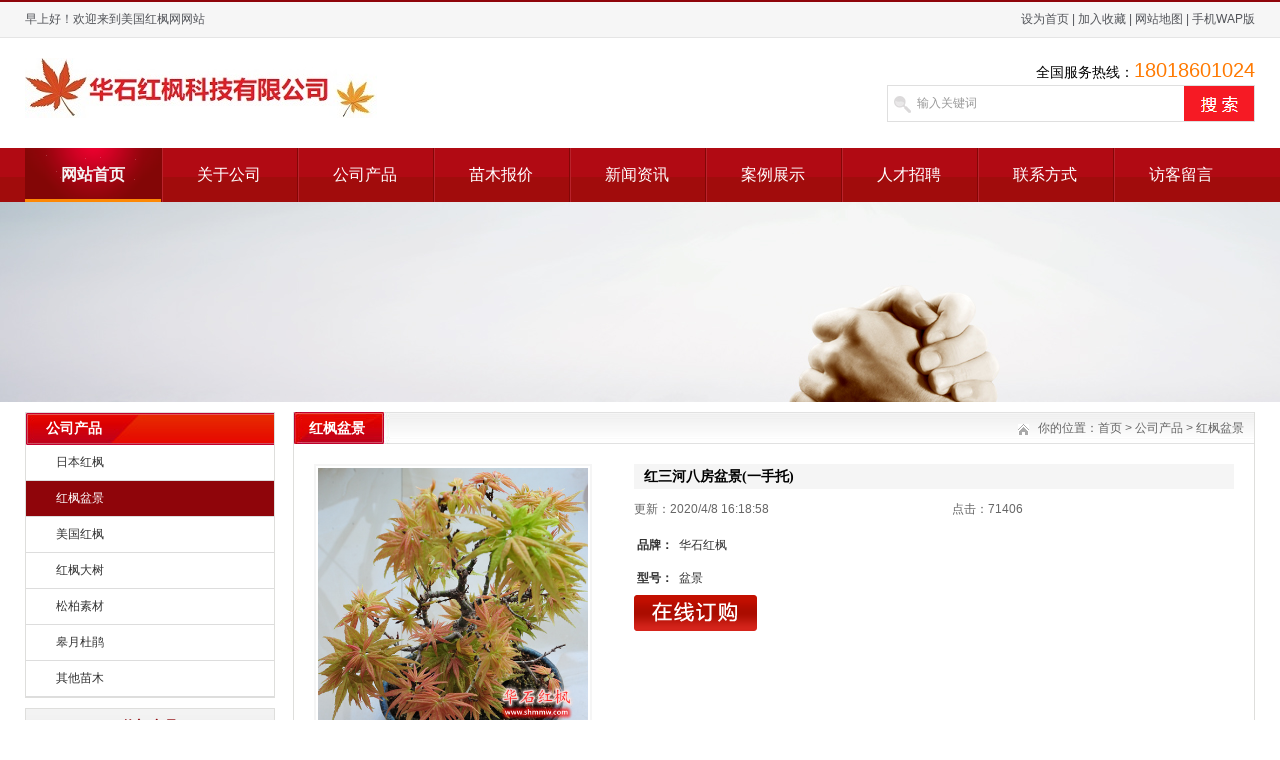

--- FILE ---
content_type: text/html; charset=utf-8
request_url: http://beimeihongfeng.com/Product/32.html
body_size: 6051
content:


<!DOCTYPE html>

<html>
<head><meta http-equiv="Content-Type" content="text/html; charset=utf-8" /><link rel="shortcut icon" href="/images/favicon.ico" /><title>
	红三河八房盆景(一手托)-红枫,美国红枫,日本红枫
</title><meta name="keywords" content="红三河八房,日本红枫" /><meta name="description" content="红三河八房,日本红枫" />
    <link href="/css/HituxCMSNote/inner.css" rel="stylesheet" type="text/css" />
    <link href="/css/HituxCMSNote/common.css" rel="stylesheet" type="text/css" />
    <link href="/css/HituxCMSNote/clearbox.css" rel="stylesheet" type="text/css" />
<script type="text/javascript" src="/js/submodalsource.js"></script>
<script type="text/javascript" src="/js/jquery.min.js"></script>
<script type="text/javascript" src="/js/functions.js"></script>
<script type="text/javascript" src="/js/focusslide.js"></script>
<script type="text/javascript" src="/js/ScrollPic.js"></script>
<script type="text/javascript" src="/images/iepng/iepngfix_tilebg.js"></script>
<script type="text/javascript" src="/js/clearbox.js" ></script>
<script type="text/javascript" src="/js/html5media.min.js" ></script>
<script type='text/javascript'> window.onerror=function(){return true;} </script> 

</head>
<body id="body">
<!--head start-->
<div id="head">
<div class='section'>
			<div class="HituxInner tem_top">
				<h2><p>
                    <script language="javaScript" type="text/javascript"> 
now = new Date(),hour = now.getHours() 
if(hour < 6){document.write("夜深了，请早点休息哦，祝您晚安！")} 
else if (hour < 9){document.write("早上好！欢迎来到美国红枫网网站")} 
else if (hour < 12){document.write("上午好！欢迎来到美国红枫网网站")} 
else if (hour < 14){document.write("中午好！欢迎来到美国红枫网网站")} 
else if (hour < 17){document.write("下午好！欢迎来到美国红枫网网站")} 
else if (hour < 19){document.write("傍晚好！欢迎来到美国红枫网网站")} 
else if (hour < 22){document.write("晚上好！欢迎来到美国红枫网网站")} 
else {document.write("夜里好！欢迎来到美国红枫网网站")} 
</script>

				    </p></h2>
				<div class="tem_top_nav">
                <a onclick="this.style.behavior='url(#default#homepage)';this.setHomePage('https://www.shmmw.com');" href="#">设为首页</a> | <a href="javascript:window.external.AddFavorite('https://www.shmmw.com','美国红枫网')">加入收藏</a> | <a href="/Sitemap/">网站地图</a> | <a href="/M/">手机WAP版</a>
				</div>
			</div>
<div class="clearfix"></div>
		</div>
<!--top start -->
<div class="top">

<div class="TopLogo">
<div class="logo"><a href="/"><img src="/images/up_images/20191114232449.jpg" alt="美国红枫网"></a></div>

<div class="SearchTop">
<div class='tel'>全国服务热线：<span>18018601024</span></div>
<div class="SearchBar">
<form method="get" action="/Search/index.aspx">
	<input type="text" name="q" id="search-text" size="15" onBlur="if(this.value=='') this.value='输入关键词';" onfocus="if(this.value=='输入关键词') this.value='';" value="输入关键词" /><input type="submit" id="search-submit" value=" " />
			</form>
</div>
</div>


</div>

</div>
<!--top end-->
<div class="clearfix"></div>
<!--nav start-->
<div id="NavLink">
<div id="NavBG">
<!--Head Menu Start-->
<ul id='sddm'>
    <li class='CurrentLi'><a href='/'>网站首页</a></li> 
    <li><a href='/About/' onmouseover=mopen('m2') onmouseout='mclosetime()'>关于公司</a> 
        <div id='m2' onmouseover='mcancelclosetime()' onmouseout='mclosetime()'>
            <a href='/About'>公司介绍</a> 
            <a href='/About/Group'>组织机构</a> 
            <a href='/About/Culture'>企业文化</a> 
            <a href='/About/Enviro'>公司环境</a> 
            <a href='/About/Business'>业务介绍</a> 

        </div> 

    </li> 
    <li><a href='/Product' onmouseover=mopen('m3') onmouseout='mclosetime()'>公司产品</a> 
        <div id='m3' onmouseover='mcancelclosetime()' onmouseout='mclosetime()'>
            <A href='/Product/RBHF'>日本红枫</A><A href='/Product/HFPJ'>红枫盆景</A><A href='/Product/MGHF'>美国红枫</A><A href='/Product/HFDS'>红枫大树</A><A href='/Product/SBSC'>松柏素材</A><A href='/Product/GYDQ'>皋月杜鹃</A><A href='/Product/QTMM'>其他苗木</A>
        </div> 

    </li> 
    <li><a href='/Item' onmouseover=mopen('m4') onmouseout='mclosetime()'>苗木报价</a> </li> 
    <li><a href='/News' onmouseover=mopen('m5') onmouseout='mclosetime()'>新闻资讯</a> 
        <div id='m5' onmouseover='mcancelclosetime()' onmouseout='mclosetime()'>
            <a href='/news/CompanyNews'>公司新闻</a> <a href='/news/IndustryNews'>行业新闻</a> 

        </div> 

    </li> 
    <li><a href='/Case' onmouseover=mopen('m6') onmouseout='mclosetime()'>案例展示</a> </li> 
    <li><a href='/Recruit' onmouseover=mopen('m7') onmouseout='mclosetime()'>人才招聘</a> 
        <div id='m7' onmouseover='mcancelclosetime()' onmouseout='mclosetime()'>
            <a href='/recruit/peiyang'>人才培养</a> 
            <a href='/recruit/fuli'>福利待遇</a> 
            <a href='/recruit/jobs'>招聘职位</a> 

        </div> 

    </li> 
    <li><a href='/Contact' onmouseover=mopen('m8') onmouseout='mclosetime()'>联系方式</a> 
        <div id='m8' onmouseover='mcancelclosetime()' onmouseout='mclosetime()'>
            <a href='/Contact'>联系我们</a> 
            <a href='/Feedback'>在线留言</a> 

        </div> 

    </li> 
    <li><a href='/Feedback' onmouseover=mopen('m9') onmouseout='mclosetime()'>访客留言</a> 

    </li> 

</ul>

<!--Head Menu End-->
</div>
<div class="clearfix"></div>
</div>
<!--nav end-->

<div class='clearfix'></div>
</div>
<!--head end-->
<div id="wrapper">
    <form method="post" action="./32.html?id=32" id="form1">
<div class="aspNetHidden">
<input type="hidden" name="__VIEWSTATE" id="__VIEWSTATE" value="/wEPDwUKMTA3NDczNzg3Mg9kFgJmD2QWAmYPZBYEAgMPFgIeB2NvbnRlbnQFHOe6ouS4ieays+WFq+aIvyzml6XmnKznuqLmnqtkAgQPFgIfAAUc57qi5LiJ5rKz5YWr5oi/LOaXpeacrOe6ouaeq2Rko7o16Xhe7zt/CWz9V+zL4EZN4YrsPyDwlBDV/W/jNDk=" />
</div>

<div class="aspNetHidden">

	<input type="hidden" name="__VIEWSTATEGENERATOR" id="__VIEWSTATEGENERATOR" value="E281524B" />
</div>
        <div>
            
    <!--focus start-->
<div id="FocusBG">

<div class="fullSlide">
  <div class="bd">
    <ul>
<li _src="url(/images/up_images/03.jpg)" style='background:#FFF center 0 no-repeat;'><a href='/' target='_blank'></a></li>    
</ul>
  </div>
  <div class="hd">
    <ul>
    </ul>
  </div>
  <span class="prev"></span> <span class="next"></span> </div>
<script type="text/javascript">
jQuery(".fullSlide").hover(function() {
    jQuery(this).find(".prev,.next").stop(true, true).fadeTo("show", 0.5)
},
function() {
    jQuery(this).find(".prev,.next").fadeOut()
});
jQuery(".fullSlide").slide({
    titCell: ".hd ul",
    mainCell: ".bd ul",
    effect: "fold",
    autoPlay: true,
    autoPage: true,
    trigger: "click",
    startFun: function(i) {
        var curLi = jQuery(".fullSlide .bd li").eq(i);
        if ( !! curLi.attr("_src")) {
            curLi.css("background-image", curLi.attr("_src")).removeAttr("_src")
        }
    }
});
</script>


</div>
<!--focus end-->

<!--body start-->
<div id="body">
<div class="HeightTab clearfix"></div>
<!--inner start -->
<div class="inner">
<!--left start-->
<div class="left">
<div class="Sbox">
<div class="topic2">公司产品</div>
<div class="ClassNav">
<div class="NavTree">
<ul id='suckertree1'>

    <li><A href='/Product/RBHF'>日本红枫</A></li>
<li class='current'><A href='/Product/HFPJ'>红枫盆景</A></li>
<li><A href='/Product/MGHF'>美国红枫</A></li>
<li><A href='/Product/HFDS'>红枫大树</A></li>
<li><A href='/Product/SBSC'>松柏素材</A></li>
<li><A href='/Product/GYDQ'>皋月杜鹃</A></li>
<li><A href='/Product/QTMM'>其他苗木</A></li>

</ul>
</div>
</div>

</div>
<div class="HeightTab clearfix"></div>
<div class="Sbox">
<div class="topic">热门产品</div>
<div class="list">
<dl>
    <dd><a href='/Product/52.html' target='_blank' title='金叶红豆杉'>金叶红豆杉</a></dd><dd><a href='/Product/40.html' target='_blank' title='五针松 • 那须娘'>五针松 • 那须娘</a></dd><dd><a href='/Product/6.html' target='_blank' title='三河八房(绿三河)'>三河八房(绿三河)</a></dd><dd><a href='/Product/33.html' target='_blank' title='皋月杜鹃 • 若惠比须'>皋月杜鹃 • 若惠比须</a></dd><dd><a href='/Product/38.html' target='_blank' title='五针松 • 瑞祥'>五针松 • 瑞祥</a></dd><dd><a href='/Product/48.html' target='_blank' title='五针松 • 玉桩姬'>五针松 • 玉桩姬</a></dd><dd><a href='/Product/7.html' target='_blank' title='红三河八房(红三河)'>红三河八房(红三河)</a></dd><dd><a href='/Product/46.html' target='_blank' title='姬月季 日本姬乙女 姬蔷薇 迷你微盆景'>姬月季 日本姬乙女 姬蔷薇 迷你微盆景</a></dd><dd><a href='/Product/73.html' target='_blank' title='超级漂亮的日本枫:伊豆踊子(伊豆舞女)！'>超级漂亮的日本枫:伊豆踊子(伊豆舞女)！</a></dd><dd><a href='/Product/37.html' target='_blank' title='五针松 • 葵'>五针松 • 葵</a></dd>
</dl>
</div>

</div>
<div class="HeightTab clearfix"></div>
<div class="Sbox">
<div class="topic">联系我们</div>
<div class="txt ColorLink">
<p>地址：嵊州市长宁路1001号4-12</p>
<p>热线：4006168511</p>
<p>电话：18018601024</p>
<p>网站：<a href='http://www.shmmw.com' target='_blank'>www.shmmw.com</a> </p>

</div>
</div>

<div class="HeightTab clearfix"></div>
 
</div>
<!--left end-->
<!--right start-->
<div class="right">
<div class="Position">
<div class='PosLeft'>红枫盆景</div>
<div class='PosRight'><span>你的位置：<a href="/">首页</a> > <a href='/Product/'>公司产品</a> > <a href='/Product/HFPJ'>红枫盆景</a></span></div>
<div class="clearfix"></div>
</div>
<div class="HeightTab clearfix"></div>
<!--main start-->
<div class="main">

<!--content start-->
<div class="content">
<div class="ProInfo">
<div class="image"><a href="http://image1.shmmw.com:8011/document/20200408/2f54cd4d7d18933f068d97800d16f3f3.jpg" rel="clearbox" title="红三河八房盆景(一手托)"><img src="http://image1.shmmw.com:8011/document/20200408/2f54cd4d7d18933f068d97800d16f3f3.jpg"  height="270" width="270"></a></div>
<div class="column">
<div class="title"><h3>红三河八房盆景(一手托)</h3></div>
<div class="infos">更新：2020/4/8 16:18:58&nbsp;&nbsp;&nbsp;&nbsp;&nbsp;&nbsp;&nbsp;&nbsp;&nbsp;&nbsp;&nbsp;&nbsp;&nbsp;&nbsp;&nbsp;&nbsp;&nbsp;&nbsp;&nbsp;&nbsp;&nbsp;&nbsp;&nbsp;&nbsp;&nbsp;&nbsp;&nbsp;&nbsp;&nbsp;&nbsp;&nbsp;&nbsp;&nbsp;&nbsp;&nbsp;&nbsp;&nbsp;&nbsp;&nbsp;&nbsp;&nbsp;&nbsp;&nbsp;&nbsp;&nbsp;&nbsp;&nbsp;&nbsp;&nbsp;&nbsp;&nbsp;&nbsp;&nbsp;&nbsp;&nbsp;&nbsp;&nbsp;&nbsp;&nbsp;&nbsp;                            点击：71406</div>
<ul>
<li><span>品牌：</span>   华石红枫</li>
<li><span>型号：</span> 盆景  </li>
<li><a onclick="showPopWin('/order.aspx?id=32', 800, 500, null);" href='#'><img src="/images/order_img.gif" alt='在线订购'></a>  </li>
</ul>
</div>
<div class="clearfix"></div>
</div>

<div class="maincontent clearfix">
<div class="IntroTitle">产品介绍</div>
<nav>
<h1 style="text-align:center;">
	<span style="color:#E53333;">红三河八房</span><span style="color:#E53333;">盆景</span> 
</h1>
<p style="text-align:center;">
	<span style="color:#E53333;"><img src="http://images.shmmw.com/attached/image/20200408/20200408161829_1593.jpg" alt="红三河八房" width="920" /><br />
</span> 
</p>
<p style="text-align:center;">
	<span style="color:#E53333;"><br />
</span> 
</p>
<p style="text-align:center;">
	<span style="color:#E53333;"><img src="http://images.shmmw.com/attached/image/20200408/20200408162329_8447.jpg" alt="红三河八房" width="920" /><br />
</span> 
</p>
<p style="text-align:center;">
	<span style="color:#E53333;"><br />
</span> 
</p>
<p style="text-align:center;">
	<span style="color:#E53333;"><img src="http://images.shmmw.com/attached/image/20200408/20200408162716_1929.jpg" alt="红三河八房"  width="920"/><br />
</span> 
</p>
<p style="text-align:center;">
	<span style="color:#E53333;"><br />
</span>
</p>
<p style="text-align:center;">
	<span style="color:#E53333;"><img src="http://images.shmmw.com/attached/image/20200408/20200408170113_2020.jpg" alt="红三河八房" width="920"/><br />
</span>
</p>
<div class="clearfix"></div>
</nav>
</div>
<div class="IntroTitle">更多产品</div>

<div class="MorePro">
<div class='albumblock'><div class='inner'><a href='/Product/26.html' target='_blank' title='日本小品山红叶 红枫盆景 矮霸枫树盆景'><img src='http://image1.shmmw.com:8011/document/20200321/c5c468cd0f93d1d4ca2285333f6eace5.jpg' alt='日本小品山红叶 红枫盆景 矮霸枫树盆景'/></a><div class='albumtitle'><a href='/Product/26.html' target='_blank' title='日本小品山红叶 红枫盆景 矮霸枫树盆景'>日本小品山红叶 红枫盆景 矮霸枫树盆景</a></div></div></div><div class='albumblock'><div class='inner'><a href='/Product/23.html' target='_blank' title='山红叶日本红枫盆景'><img src='http://image1.shmmw.com:8011/document/20200321/343f41f9112e87e84e88b582a74228e3.jpg' alt='山红叶日本红枫盆景'/></a><div class='albumtitle'><a href='/Product/23.html' target='_blank' title='山红叶日本红枫盆景'>山红叶日本红枫盆景</a></div></div></div><div class='albumblock'><div class='inner'><a href='/Product/25.html' target='_blank' title='赤松盆景 日本盆景'><img src='http://image1.shmmw.com:8011/document/20200321/ff0215e38805fab49cd05ae94093073b.jpg' alt='赤松盆景 日本盆景'/></a><div class='albumtitle'><a href='/Product/25.html' target='_blank' title='赤松盆景 日本盆景'>赤松盆景 日本盆景</a></div></div></div><div class='albumblock'><div class='inner'><a href='/Product/24.html' target='_blank' title='狮子头-日本盆景'><img src='http://image1.shmmw.com:8011/document/20200321/42988ec5b551d78021302212951f8b6c.jpg' alt='狮子头-日本盆景'/></a><div class='albumtitle'><a href='/Product/24.html' target='_blank' title='狮子头-日本盆景'>狮子头-日本盆景</a></div></div></div><div class='albumblock'><div class='inner'><a href='/Product/74.html' target='_blank' title='红千鸟日本枫盆景'><img src='http://image1.shmmw.com:8011/document/20200505/a25e1f5c8b716ab442d411d316831471.jpg' alt='红千鸟日本枫盆景'/></a><div class='albumtitle'><a href='/Product/74.html' target='_blank' title='红千鸟日本枫盆景'>红千鸟日本枫盆景</a></div></div></div>

</div>

</div>
<!--content end-->

</div>
<!--main end-->
</div>
<!--right end-->
<div class="clearfix"></div>
</div>
<!--inner end-->
<div class="clearfix"></div>
</div>
<!--body end-->


        </div>
    </form>

<div class="HeightTab clearfix"></div>
<!--links start-->
<div id="Links">
<span>友情链接：</span> ｜ <a href='https://www.huasmaple.com' target='_blank' >华石红枫</a> ｜ <a href='https://www.shmmw.com' target='_blank' >华石公司</a> ｜ <a href='https://www.sina.com.cn' target='_blank' rel='nofollow'>新浪</a>
  
</div>
<!--links end-->
<div class="HeightTab clearfix"></div>
</div>
<!--body end-->
<div class="clearfix"></div>
<!--footer start-->
<div id="footer">

<div class="inner">
<div class='BottomNav'><a href="/">网站首页</a> | <a href="/About">关于我们</a> | <a href="/Recruit">人才招聘</a>  | <a href="/Sitemap">网站地图</a> | <a href="/RSS">订阅RSS</a></div>
<div class='HeightTab'></div>
<p>Copyright 2019 <a href='https://www.shmmw.com' target='_blank'>www.shmmw.com</a> 华石红枫科技公司 版权所有 All Rights Reserved </p>
<p>总部地址:嵊州市长宁路1001号花木城4-12  热线：400-616-8511</p>
<p>上海分部:上海浦东晨晖路825弄24号1201  电话：18018601024</p>
<p><a href="/rss" target="_blank"><img src="/images/rss_icon.gif"></a> <a href="/rss/feed.xml" target="_blank"><img src="/images/xml_icon.gif"></a></p>
<meta name="baidu-site-verification" content="AmzCuYx4cF" />
<div class='clearfix'></div>
</div>

</div>
<!--footer end -->



<script type="text/javascript" src="/js/ServiceCenter.js"></script>

</body>
</html>


--- FILE ---
content_type: text/html; charset=utf-8
request_url: http://beimeihongfeng.com/js/loading.html
body_size: 22023
content:


<!DOCTYPE html>

<html xmlns="http://www.w3.org/1999/xhtml">
<head><meta http-equiv="Content-Type" content="text/html; charset=utf-8" /><title>
	美国红枫,美国红枫价格,美国红枫大苗,美国红枫图片,美国红枫基地,北美红枫,北美红枫树,北美红枫小苗,北美红枫组培苗,北美红枫价格-华石红枫-beimeihongfeng.com
</title><meta name="Keywords" content="北美红枫,美国红枫,美国红枫专家,华石红枫,北美红枫树,北美红枫小苗,火焰卫矛" /><meta name="Description" content="【华石红枫科技有限公司】专业从事北美红枫红点红枫组培苗,火焰卫矛大小苗,北美红枫十月光辉组培苗,北美红枫夕阳红枫组培苗,彩桂等优良彩色观赏树种的引进、培育、种植、销售与应用,品优价廉,欢迎广大新老客户前来参观指导! 电话:0575-81391198!" /><meta property="qc:admins" content="34502751113510456375" /><link rel="shortcut icon" href="/images/favicon.ico" /><link href="../Styles/css.css" rel="stylesheet" type="text/css" /><link rel="stylesheet" type="text/css" href="../Styles/xixi.css" /><link rel="stylesheet" type="text/css" href="http://huas.co/Styles/huasKF.css" /><link rel="stylesheet" href="/css/powerFloat.css" type="text/css" />

 <script src="Scripts/jquery.tools.min.js"></script>

<script type="text/javascript" src="Scripts/lrtk.js"></script>

<script type="text/javascript" src="Scripts/productlist_roll.js"></script>
<!---
<script src="getVisitorJs.php"></script>
    --->

<!---
<script>
    var _hmt = _hmt || [];
    (function () {
        var hm = document.createElement("script");
        hm.src = "//hm.baidu.com/hm.js?5dab42c761cbc1cfb058df73e71c4cb1";
        var s = document.getElementsByTagName("script")[0];
        s.parentNode.insertBefore(hm, s);
    })();
</script>
    --->

    
	<meta http-equiv="Content-Style-Type" content="text/css"/>
  <link rel="shortcut icon" href="/images/favicon.ico"/>

    <link rel="stylesheet" type="text/css"  href="/Styles/scrollable-vertical.css?v=1" />
	
	<link href="css/styles.css" rel="stylesheet" type="text/css"/>
	<!--[if LTE IE 8]>
		<link href="css/ie.css" rel="stylesheet" type="text/css"/>
	<![endif]-->
	<!--[if IE 6]>
		<script type="text/javascript" src="js/DD_belatedPNG_0.0.8a-min.js"></script>
		<script type="text/javascript">
			DD_belatedPNG.fix('#bg-top, #bg-bottom, #logo, #nav ul, #contentWrap, #content, #leftColumn');
		</script>
	<![endif]-->

	<link  href="css/ajax-pages.css" rel="stylesheet" type="text/css"/>
	<script type="text/javascript" src="http://ajax.googleapis.com/ajax/libs/jquery/1.3.2/jquery.min.js"></script>
	<script type="text/javascript" src="js/jquery.tools.min.js"></script>
					<script type="text/javascript">
					    $(function () {
					        $("#overlay").overlay({ api: true, finish: { top: 0, left: "center" } }).load();
					    });
					</script>	
</head>
<body>

<form method="post" action="./loading.html?404%3bhttp%3a%2f%2fbeimeihongfeng.com%3a80%2fjs%2floading.html" id="form1">
<div class="aspNetHidden">
<input type="hidden" name="__VIEWSTATE" id="__VIEWSTATE" value="/wEPDwULLTE5OTMzNzY1OTEPZBYCZg9kFgICAQ9kFgQCAg8WAh4HY29udGVudAVp5YyX576O57qi5p6rLOe+juWbvee6ouaeqyznvo7lm73nuqLmnqvkuJPlrrYs5Y2O55+z57qi5p6rLOWMl+e+jue6ouaeq+agkSzljJfnvo7nuqLmnqvlsI/[base64]/lpKfmlrDogIHlrqLmiLfliY3mnaXlj4Lop4LmjIflr7whIOeUteivnTowNTc1LTgxMzkxMTk4IWRk9i0MnS3K0z8XR3m8072Eiv/I2zoO85nAgExT2nUPEGg=" />
</div>

<div class="aspNetHidden">

	<input type="hidden" name="__VIEWSTATEGENERATOR" id="__VIEWSTATEGENERATOR" value="193A34DB" />
</div>
    
<div id="hs_ad" style="position:absolute; z-index:150; width:100%; background:#a80000;">
	<div id="ads" style="margin:0px auto; display:none; width:1000px; top:0px; height:0px; background-color:#fafafa; overflow:hidden; text-align:center;background-image:url(images/hs-ad_1000_0.jpg)">
		<a href="xiaomiao.html" target="_blank" title="美国红枫小苗质佳价平回馈广大客户，接受2017-2018季苗预定！"><img src="images/hs-ad_1000_0.jpg" width="1000" height="500" alt="夕阳红、十月光辉、红点红枫、美国红枫小苗质佳价平回馈广大客户，接受2017-2018季苗预定！" /></a>
	</div>
</div>
        
<div class="logo">
    <a href="http://beimeihongfeng.com" target="_self" title ="华石红枫科技有限公司"><img src="/images/huas_bg_logo.jpg" alt="华石红枫科技有限公司" /></a>
</div>
<div class="celer"></div>


<div class="main">
<div class="main1"><img src="/images/0_1.jpg" alt="繁殖、栽培、养护美国红枫专家"/></div>



<div class="mainz">

<div class="mainz1"><div class="cdb"><a href="/mmw.aspx" class="cd" target="_blank">首页</a></div></div><div class="mainz1"><div class="cdb"><a href="http://www.beimeihongfeng.com" class="cd" target="_blank">公司简介</a></div></div><div class="mainz1"><div class="cdb"><a href="/Products.aspx" class="cd" target="_blank">华石产品</a></div></div><div class="mainz1"><div class="cdb"><a href="/Maples.aspx" class="cd" target="_blank">美国红枫</a></div></div><div class="mainz1"><div class="cdb"><a href="/ColorTrees.aspx" class="cd" target="_blank">彩树应用</a></div></div><div class="mainz1"><div class="cdb"><a href="/Cases.aspx" class="cd" target="_blank">工程案例</a></div></div><div class="mainz1"><div class="cdb"><a href="/Service.aspx" class="cd" target="_blank">技术服务</a></div></div><div class="mainz1"><div class="cdb"><a href="/news.aspx" class="cd" target="_blank">信息中心</a></div></div><div class="mainz1"><div class="cdb"><a href="/FeedBack.aspx" class="cd" target="_blank">留言</a></div></div><div class="mainz1"><div class="cdb"><a href="/ContactUs.aspx" class="cd" target="_blank">联系方式</a></div></div>

 
<div class="mainz11"><img src="/images/dh_huas.png" alt="华石红枫热线电话：400-616-8511" /></div>
    <!----
  <div class="mainz12"><a target="_blank" href="http://wpa.qq.com/msgrd?v=3&uin=4006168511&site=qq&menu=yes"  rel="nofollow"><img border="0" src="http://wpa.qq.com/pa?p=2:381000294:51" alt="点击这里与华石红枫进行实时交流" title="点击这里与华石红枫进行实时交流"/></a></div>
        ---->
</div>


<div class="main1"><img src="/images/0_3.jpg" alt="繁殖、栽培、养护美国红枫专家"/></div>
</div>


<div class="f">
<div class="f-1"><img src="/images/00_4.jpg" alt="繁殖、栽培、养护美国红枫专家"/></div>
</div>

    <div >
        

    
    <div class="banner">


<div class="focus">
    <ul class="rslides f426x240">
        <li><a href="#" target="_blank"><img src="images/huas_00.jpg" /></a></li>
        <li><a href="#" target="_blank"><img src="images/huas_01.jpg" /></a></li>
        <li><a href="#" target="_blank"><img src="images/huas_02.jpg" /></a></li>
        <li><a href="#" target="_blank"><img src="images/huas_03.jpg" /></a></li>
       
    </ul>
</div>




</div>

<div class="celer"></div>
<div class="hf-2"></div>
<div class="celer"></div>

<div class="concent">
<div class="concentleft">
    <div class="concentleftt"><a href="#" target="_blank"><span>更多</span></a><img src="images/0_5.jpg"/></div>
<div class="concentleftt bc">
    <div class="concentlefttleft">

        <div class="concentlefttleft12"><img src="images/huas_220.jpg" style="float:left; padding-right:12px;" /></div>
        <div class="concentlefttleft1"><a href="/ContactUs.aspx"><img src="images/0_14.jpg" style="margin-bottom:20px;"/></a></div>
        <div class="concentlefttleft1"><a href="/guestBook.aspx"><img src="images/0_15.jpg"/></a></div>
    </div>

<p>　　华石红枫科技有限公司是专业研发新优彩色树种的领军企业。在优质种源，核心技术和产业化方面均具有领先地位。公司主营业务是园林观赏花木研发、繁育、生产和彩色景观设计、施工、养护，以及规划、建设和经营彩色生态园、彩色公园和彩色新农村。</p>
    <ul class="bt">
        <li><a href="http://huas.huasmaple.com/Micropropagation.aspx" target="_blank"><strong>华石组培工厂</strong>：掌握多种木本优质观赏植物细胞克隆技术，致力于为苗圃、花园中心等华石客户提供高品质的庭荫树、彩色灌木、蔓生植物组培苗！</a></li>
        <li><a href="/Container.aspx" target="_blank"><strong>容器栽培基地</strong>：全年可提供高品质的控根容器大苗，拥有500亩栽培基地，掌握量化生产配方和自动化环境控制技术等动态管理流程，年出圃D6-12CM规格的量达30000株。</a></li>
        <li><a href="/Nurseries.aspx" target="_blank"><strong>彩树生产基地</strong>：华石成功培育出以美国红枫、日本红枫、火焰卫矛等园艺品种等树种为代表的数十种适合中国自然环境和地理条件的、拥有极高生态价值和市场效益的彩色苗木。数万亩的基地圃存D6-20公分精品大苗达300余万株，可满足国内工程的规模化需要。</a></li>
        <li><a href="/Service.aspx" target="_blank"><strong>红枫工程养护</strong>：美国红枫的病虫害如天牛和螨虫的防治工作较为困难，已让未经专业培训过的养护队对天牛束手无策，对市政工程上的红枫养护质量不高。本公司以专业的天牛防治技术为依托组织红枫养护队，承接红枫工程的养护工作与养护培训服务。</a></li>
        <li><a href="http://huas.huasmaple.com/Micropropagation.aspx" target="_blank"><strong>景观设计施工</strong>：致力于彩色植物景观的设计与应用，力求打造多彩的、原生态的居住、休闲、旅游、办公环境。</a></li>
    </ul>

</div>
    <div class="concentleftt2"><a href="Disney.aspx" target="_blank"><span>更多案例</span><img src="images/disney_01.png"/></a></div>
<div class="concentlefttdisney bc"><a href="Disney.aspx" target="_blank"><img src="images/dsn001.jpg" style="float:left; padding-right:12px;width:694px" /></a>
<p>　　上海迪士尼乐园是一座带有神奇王国风格的主题乐园，将融合经典的迪士尼故事人物和专为中国所设计的全新游乐项目和探险体验。迪士尼乐园与度假区是梦想成真的地方。</p>
<p>　　乐园中央将建设一个占地11英亩（46,130平方米）的美丽花园，这不但使得上海迪士尼乐园独一无二，更体现了可持续发展与贴近自然的乐园理念。项目的初期投资包括投入主题乐园建设的约人民币245亿元（37亿美元）及度假区其它部分建设的45亿元（7亿美元），包括酒店和零售、餐饮和娱乐中心。全新的上海迪士尼度假区计划于2015年开门迎客。</p>
    <p>　　<strong>华石红枫以其美丽的红叶，丰满的树冠和优美的树姿赢得了迪士尼公司的肯定，从2012年始，批量的大规格华石红枫精品苗进入园区扎根，将在开园之际以五彩缤纷的彩叶呈现在游客面前。</strong></p>
</div>
<div class="concentleftt1">
    <div class="concentleftcp"><img src="images/0_7.jpg"/></div>
<div class="concentleftcpcen">



<div class="product_scroll clearfix">
		<div class="product_scroll_inner" id="product_scroll">
        
            <ul style='list-style:none;'><li class='pic' ><a href='http://huas.huasmaple.com/pz01034999.html' target='_blank'><img src='http://www.huasmaple.com/ProductImg/small/S0130052292197633207.jpg' alt='华石美国红枫'  /></a></li><li class='text'><a href='http://huas.huasmaple.com/pz01034999.html'  target='_blank'>华石太阳红枫</a></li></ul><ul style='list-style:none;'><li class='pic' ><a href='http://huas.huasmaple.com/pz01002999.html' target='_blank'><img src='http://www.huasmaple.com/ProductImg/small/S0129518448801856787.jpg' alt='华石美国红枫'  /></a></li><li class='text'><a href='http://huas.huasmaple.com/pz01002999.html'  target='_blank'>华石夕阳红枫</a></li></ul><ul style='list-style:none;'><li class='pic' ><a href='http://huas.huasmaple.com/pz01003999.html' target='_blank'><img src='http://www.huasmaple.com/ProductImg/small/S0130053772673579676.jpg' alt='华石美国红枫'  /></a></li><li class='text'><a href='http://huas.huasmaple.com/pz01003999.html'  target='_blank'>美国改良红枫</a></li></ul><ul style='list-style:none;'><li class='pic' ><a href='http://huas.huasmaple.com/pz01005999.html' target='_blank'><img src='http://www.huasmaple.com/ProductImg/small/S0130053253765919855.jpg' alt='华石美国红枫'  /></a></li><li class='text'><a href='http://huas.huasmaple.com/pz01005999.html'  target='_blank'>华石烈焰红枫</a></li></ul><ul style='list-style:none;'><li class='pic' ><a href='http://huas.huasmaple.com/pz01011999.html' target='_blank'><img src='http://www.huasmaple.com/ProductImg/small/S0130054041289823646.jpg' alt='华石美国红枫'  /></a></li><li class='text'><a href='http://huas.huasmaple.com/pz01011999.html'  target='_blank'>华石金色黄枫</a></li></ul><ul style='list-style:none;'><li class='pic' ><a href='http://huas.huasmaple.com/pz01012999.html' target='_blank'><img src='http://www.huasmaple.com/ProductImg/small/S0130053196236909384.jpg' alt='华石美国红枫'  /></a></li><li class='text'><a href='http://huas.huasmaple.com/pz01012999.html'  target='_blank'>华石东方红枫</a></li></ul><ul style='list-style:none;'><li class='pic' ><a href='http://huas.huasmaple.com/pz01013999.html' target='_blank'><img src='http://www.huasmaple.com/ProductImg/small/S0130053258064315710.jpg' alt='华石美国红枫'  /></a></li><li class='text'><a href='http://huas.huasmaple.com/pz01013999.html'  target='_blank'>华石江南红枫</a></li></ul><ul style='list-style:none;'><li class='pic' ><a href='http://huas.huasmaple.com/pz01014999.html' target='_blank'><img src='http://www.huasmaple.com/ProductImg/small/S0130053249961502255.jpg' alt='华石美国红枫'  /></a></li><li class='text'><a href='http://huas.huasmaple.com/pz01014999.html'  target='_blank'>华石红酒佳人</a></li></ul><ul style='list-style:none;'><li class='pic' ><a href='http://huas.huasmaple.com/pz01016999.html' target='_blank'><img src='http://www.huasmaple.com/ProductImg/small/S0130053258984188323.jpg' alt='华石美国红枫'  /></a></li><li class='text'><a href='http://huas.huasmaple.com/pz01016999.html'  target='_blank'>华石红枫擎天柱</a></li></ul><ul style='list-style:none;'><li class='pic' ><a href='http://huas.huasmaple.com/pz01017999.html' target='_blank'><img src='http://www.huasmaple.com/ProductImg/small/S0130053771660141711.jpg' alt='华石美国红枫'  /></a></li><li class='text'><a href='http://huas.huasmaple.com/pz01017999.html'  target='_blank'>华石四季红枫</a></li></ul><ul style='list-style:none;'><li class='pic' ><a href='http://huas.huasmaple.com/pz01018999.html' target='_blank'><img src='http://www.huasmaple.com/ProductImg/small/S0130053776294016753.jpg' alt='华石美国红枫'  /></a></li><li class='text'><a href='http://huas.huasmaple.com/pz01018999.html'  target='_blank'>华石夏日红枫</a></li></ul><ul style='list-style:none;'><li class='pic' ><a href='http://huas.huasmaple.com/pz01028999.html' target='_blank'><img src='http://www.huasmaple.com/ProductImg/small/S0130053898972503561.jpg' alt='华石美国红枫'  /></a></li><li class='text'><a href='http://huas.huasmaple.com/pz01028999.html'  target='_blank'>华石马慕红枫</a></li></ul><ul style='list-style:none;'><li class='pic' ><a href='http://huas.huasmaple.com/pz01001999.html' target='_blank'><img src='http://www.huasmaple.com/ProductImg/small/S0130053927079241175.jpg' alt='华石美国红枫'  /></a></li><li class='text'><a href='http://huas.huasmaple.com/pz01001999.html'  target='_blank'>华石火焰红枫</a></li></ul><ul style='list-style:none;'><li class='pic' ><a href='http://huas.huasmaple.com/pz01230999.html' target='_blank'><img src='http://www.huasmaple.com/ProductImg/small/S0130053261308581271.jpg' alt='华石美国红枫'  /></a></li><li class='text'><a href='http://huas.huasmaple.com/pz01230999.html'  target='_blank'>华石红枫红火箭</a></li></ul><ul style='list-style:none;'><li class='pic' ><a href='http://huas.huasmaple.com/pz01019999.html' target='_blank'><img src='http://www.huasmaple.com/ProductImg/small/S0130053830896979864.jpg' alt='华石美国红枫'  /></a></li><li class='text'><a href='http://huas.huasmaple.com/pz01019999.html'  target='_blank'>华石美景之光 </a></li></ul><ul style='list-style:none;'><li class='pic' ><a href='http://huas.huasmaple.com/pz01020999.html' target='_blank'><img src='http://www.huasmaple.com/ProductImg/small/S0130053783282066447.jpg' alt='华石美国红枫'  /></a></li><li class='text'><a href='http://huas.huasmaple.com/pz01020999.html'  target='_blank'>华石红枫仙娜格林</a></li></ul><ul style='list-style:none;'><li class='pic' ><a href='http://huas.huasmaple.com/pz01021999.html' target='_blank'><img src='http://www.huasmaple.com/ProductImg/small/S0130052312775930218.jpg' alt='华石美国红枫'  /></a></li><li class='text'><a href='http://huas.huasmaple.com/pz01021999.html'  target='_blank'>华石红枫秋日梦幻</a></li></ul><ul style='list-style:none;'><li class='pic' ><a href='http://huas.huasmaple.com/pz01022999.html' target='_blank'><img src='http://www.huasmaple.com/ProductImg/small/S0130053906964530679.jpg' alt='华石美国红枫'  /></a></li><li class='text'><a href='http://huas.huasmaple.com/pz01022999.html'  target='_blank'>华石北林红枫</a></li></ul><ul style='list-style:none;'><li class='pic' ><a href='http://huas.huasmaple.com/pz01023999.html' target='_blank'><img src='http://www.huasmaple.com/ProductImg/small/S0130053924520784839.jpg' alt='华石美国红枫'  /></a></li><li class='text'><a href='http://huas.huasmaple.com/pz01023999.html'  target='_blank'>华石祝贺红枫</a></li></ul><ul style='list-style:none;'><li class='pic' ><a href='http://huas.huasmaple.com/pz01024999.html' target='_blank'><img src='http://www.huasmaple.com/ProductImg/small/S0130053785698634666.jpg' alt='华石美国红枫'  /></a></li><li class='text'><a href='http://huas.huasmaple.com/pz01024999.html'  target='_blank'>华石秋塔红枫</a></li></ul><ul style='list-style:none;'><li class='pic' ><a href='http://huas.huasmaple.com/pz01025999.html' target='_blank'><img src='http://www.huasmaple.com/ProductImg/small/S0130053828519813898.jpg' alt='华石美国红枫'  /></a></li><li class='text'><a href='http://huas.huasmaple.com/pz01025999.html'  target='_blank'>华石红枫新世纪</a></li></ul><ul style='list-style:none;'><li class='pic' ><a href='http://huas.huasmaple.com/pz01026999.html' target='_blank'><img src='http://www.huasmaple.com/ProductImg/small/S0130053774954520138.jpg' alt='华石美国红枫'  /></a></li><li class='text'><a href='http://huas.huasmaple.com/pz01026999.html'  target='_blank'>华石红枫超音速</a></li></ul><ul style='list-style:none;'><li class='pic' ><a href='http://huas.huasmaple.com/pz01027999.html' target='_blank'><img src='http://www.huasmaple.com/ProductImg/small/S0130053257693924525.jpg' alt='华石美国红枫'  /></a></li><li class='text'><a href='http://huas.huasmaple.com/pz01027999.html'  target='_blank'>华石酒红红枫</a></li></ul><ul style='list-style:none;'><li class='pic' ><a href='http://huas.huasmaple.com/pz01015999.html' target='_blank'><img src='http://www.huasmaple.com/ProductImg/small/S0130053911115118079.jpg' alt='华石美国红枫'  /></a></li><li class='text'><a href='http://huas.huasmaple.com/pz01015999.html'  target='_blank'>华石红枫太阳谷</a></li></ul><ul style='list-style:none;'><li class='pic' ><a href='http://huas.huasmaple.com/pz01008999.html' target='_blank'><img src='http://www.huasmaple.com/ProductImg/small/S0130053803986120651.jpg' alt='华石美国红枫'  /></a></li><li class='text'><a href='http://huas.huasmaple.com/pz01008999.html'  target='_blank'>华石北火红枫</a></li></ul><ul style='list-style:none;'><li class='pic' ><a href='http://huas.huasmaple.com/pz01004999.html' target='_blank'><img src='http://www.huasmaple.com/ProductImg/small/S0130052304287614714.jpg' alt='华石美国红枫'  /></a></li><li class='text'><a href='http://huas.huasmaple.com/pz01004999.html'  target='_blank'>华石十月红枫</a></li></ul><ul style='list-style:none;'><li class='pic' ><a href='http://huas.huasmaple.com/pz01218999.html' target='_blank'><img src='http://www.huasmaple.com/ProductImg/small/S0130053909148445592.jpg' alt='华石美国红枫'  /></a></li><li class='text'><a href='http://huas.huasmaple.com/pz01218999.html'  target='_blank'>华石红枫红芭蕾</a></li></ul><ul style='list-style:none;'><li class='pic' ><a href='http://huas.huasmaple.com/pz01219999.html' target='_blank'><img src='http://www.huasmaple.com/ProductImg/small/S0130053914759376519.JPG' alt='华石美国红枫'  /></a></li><li class='text'><a href='http://huas.huasmaple.com/pz01219999.html'  target='_blank'>华石红枫摩根</a></li></ul><ul style='list-style:none;'><li class='pic' ><a href='http://huas.huasmaple.com/pz01220999.html' target='_blank'><img src='http://www.huasmaple.com/ProductImg/small/S0130052286867388335.jpg' alt='华石美国红枫'  /></a></li><li class='text'><a href='http://huas.huasmaple.com/pz01220999.html'  target='_blank'>华石红枫红太阳</a></li></ul><ul style='list-style:none;'><li class='pic' ><a href='http://huas.huasmaple.com/pz01221999.html' target='_blank'><img src='http://www.huasmaple.com/ProductImg/small/S0130052313116319688.jpg' alt='华石美国红枫'  /></a></li><li class='text'><a href='http://huas.huasmaple.com/pz01221999.html'  target='_blank'>华石红枫宝豪</a></li></ul><ul style='list-style:none;'><li class='pic' ><a href='http://huas.huasmaple.com/pz01222999.html' target='_blank'><img src='http://www.huasmaple.com/ProductImg/small/S0130053778869684073.jpg' alt='华石美国红枫'  /></a></li><li class='text'><a href='http://huas.huasmaple.com/pz01222999.html'  target='_blank'>华石红枫夏日燃情</a></li></ul><ul style='list-style:none;'><li class='pic' ><a href='http://huas.huasmaple.com/pz01223999.html' target='_blank'><img src='http://www.huasmaple.com/ProductImg/small/S0130053916792432803.JPG' alt='华石美国红枫'  /></a></li><li class='text'><a href='http://huas.huasmaple.com/pz01223999.html'  target='_blank'>华石红枫佛州火焰</a></li></ul><ul style='list-style:none;'><li class='pic' ><a href='http://huas.huasmaple.com/pz01224999.html' target='_blank'><img src='http://www.huasmaple.com/ProductImg/small/S0130053872952165283.jpg' alt='华石美国红枫'  /></a></li><li class='text'><a href='http://huas.huasmaple.com/pz01224999.html'  target='_blank'>华石红枫红哨兵</a></li></ul><ul style='list-style:none;'><li class='pic' ><a href='http://huas.huasmaple.com/pz01225999.html' target='_blank'><img src='http://www.huasmaple.com/ProductImg/small/S0130052314167329802.jpg' alt='华石美国红枫'  /></a></li><li class='text'><a href='http://huas.huasmaple.com/pz01225999.html'  target='_blank'>华石红枫红点</a></li></ul><ul style='list-style:none;'><li class='pic' ><a href='http://huas.huasmaple.com/pz01226999.html' target='_blank'><img src='http://www.huasmaple.com/ProductImg/small/S0130053931257170138.jpg' alt='华石美国红枫'  /></a></li><li class='text'><a href='http://huas.huasmaple.com/pz01226999.html'  target='_blank'>华石红枫红舞尖</a></li></ul><ul style='list-style:none;'><li class='pic' ><a href='http://huas.huasmaple.com/pz01227999.html' target='_blank'><img src='http://www.huasmaple.com/ProductImg/small/S0130053898146326307.jpg' alt='华石美国红枫'  /></a></li><li class='text'><a href='http://huas.huasmaple.com/pz01227999.html'  target='_blank'>华石红枫索美赛</a></li></ul><ul style='list-style:none;'><li class='pic' ><a href='http://huas.huasmaple.com/pz01128999.html' target='_blank'><img src='http://www.huasmaple.com/ProductImg/small/S0129924849612922747.png' alt='华石美国红枫'  /></a></li><li class='text'><a href='http://huas.huasmaple.com/pz01128999.html'  target='_blank'>红花紫薇“红火箭”</a></li></ul><ul style='list-style:none;'><li class='pic' ><a href='http://huas.huasmaple.com/pz01231999.html' target='_blank'><img src='http://www.huasmaple.com/ProductImg/small/S0130054750402252557.jpg' alt='华石美国红枫'  /></a></li><li class='text'><a href='http://huas.huasmaple.com/pz01231999.html'  target='_blank'>红花紫薇“红球棒”</a></li></ul><ul style='list-style:none;'><li class='pic' ><a href='http://huas.huasmaple.com/pz01232999.html' target='_blank'><img src='http://www.huasmaple.com/ProductImg/small/S0130054754216370712.png' alt='华石美国红枫'  /></a></li><li class='text'><a href='http://huas.huasmaple.com/pz01232999.html'  target='_blank'>红叶紫薇“粉丝绒”</a></li></ul><ul style='list-style:none;'><li class='pic' ><a href='http://huas.huasmaple.com/pz01229999.html' target='_blank'><img src='http://www.huasmaple.com/ProductImg/small/S0130054586808335520.jpg' alt='华石美国红枫'  /></a></li><li class='text'><a href='http://huas.huasmaple.com/pz01229999.html'  target='_blank'>火焰卫矛‘密冠’</a></li></ul>

			
		</div>
		<div class="clearboth"></div>
		<span class="btn_l" id="btn_l"></span>
		<span class="btn_r" id="btn_r"></span>
		</div>
<script>
<!--//--><![CDATA[//><!--
    var scrollPic_03 = new ScrollPic();
    scrollPic_03.scrollContId = "product_scroll"; //内容容器ID
    scrollPic_03.arrLeftId = "btn_l";//左箭头ID
    scrollPic_03.arrRightId = "btn_r"; //右箭头ID

    scrollPic_03.frameWidth = 640;//显示框宽度
    scrollPic_03.pageWidth = 158; //翻页宽度

    scrollPic_03.speed = 10; //移动速度(单位毫秒，越小越快)
    scrollPic_03.space = 10; //每次移动像素(单位px，越大越快)
    scrollPic_03.autoPlay = true; //自动播放
    scrollPic_03.autoPlayTime = 3; //自动播放间隔时间(秒)

    scrollPic_03.initialize(); //初始化

    //--><!]]>
</script>


<!---111
<div class="concentleftcppic">1</div>
<div class="concentleftcppic"></div>
--->
</div>
</div>

</div>

<div class="concentc"></div>

<div class="concentr">
    <div class="concentr1"><a href="http://huas.huasmaple.com/Comunication.aspx" target="_blank"><img src="images/0_11.jpg"/></a></div>
<div class="concentr12"><a href="http://huas.huasmaple.com/Comunication.aspx" target="_blank"><img src="images/0_13.jpg" border="0"/></a></div>
<div class="concentr1"><img src="images/0_hongyebiaoxian.jpg"/></div>
<p>     以下图片收集于网络，为各地的美国红枫真实红叶表现！</p>
<div id="actions">
  <a class="prev">&laquo; 返回</a>
  <a class="next">其他城市 &raquo;</a>
</div>

<!-- root element for scrollable -->
<div class="scrollable vertical">

  <!-- root element for the items -->
  <div class="items">

    <div>
            
      <div class="item">
        <a href="http://huas.huasmaple.com/Case.aspx?city=1" target="_blank"><img src="/images/sh001.jpg" /></a>

        <h3><a href="http://huas.huasmaple.com/Case.aspx?city=1" target="_blank"> 1. 上海的春花秋色工程。</a></h3>

      </div>
          
      <div class="item">
        <a href="http://huas.huasmaple.com/Case.aspx?city=14" target="_blank"> <img src="/images/zhangsha230.jpg" /></a>

        <h3><a href="http://huas.huasmaple.com/Case.aspx?city=14" target="_blank"> 2. 在长沙，也很红！</a></h3>

      </div>
          
      <div class="item">
        <a href="http://huas.huasmaple.com/Case.aspx?city=7" target="_blank"><img src="/images/hf001.jpg" /></a>

        <h3><a href="http://huas.huasmaple.com/Case.aspx?city=7" target="_blank">3. 合肥</a></h3>
        
      </div>

      <div class="item">
        <a href="http://huas.huasmaple.com/Case.aspx?city=4" target="_blank"><img src="/images/qd001.jpg" /></a>

        <h3><a href="http://huas.huasmaple.com/Case.aspx?city=4" target="_blank">4. 青岛</a></h3>
        
      </div>
                  </div>
      <div>
          
      <div class="item">
        <a href="http://huas.huasmaple.com/Case.aspx?city=5" target="_blank"><img src="/images/dl001.jpg" /></a>

        <h3><a href="http://huas.huasmaple.com/Case.aspx?city=5" target="_blank">5. 大连</a></h3>
        
      </div>
          
      <div class="item">
        <a href="http://huas.huasmaple.com/Case.aspx?city=6" target="_blank"><img src="/images/bj001.jpg" /></a>

        <h3><a href="http://huas.huasmaple.com/Case.aspx?city=6" target="_blank">6. 北京</a></h3>
        
      </div>
      <div class="item">
        <a href="http://huas.huasmaple.com/Case.aspx?city=8" target="_blank"><img src="/images/cd001.jpg" /></a>

        <h3><a href="http://huas.huasmaple.com/Case.aspx?city=8" target="_blank">7. 成都</a></h3>
 
      </div>

      <div class="item">
        <a href="http://huas.huasmaple.com/Case.aspx?city=9" target="_blank"><img src="/images/cq001.jpg" /></a>

        <h3><a href="http://huas.huasmaple.com/Case.aspx?city=9" target="_blank">8. 重庆</a></h3>
        
      </div>
                              </div>
      <div>

          
      <div class="item">
        <a href="http://huas.huasmaple.com/Case.aspx?city=13" target="_blank"><img src="/images/xa001.jpg" /></a>

        <h3><a href="http://huas.huasmaple.com/Case.aspx?city=13" target="_blank">9. 西安</a></h3>
        
      </div>

      <div class="item">
        <a href="http://huas.huasmaple.com/Case.aspx?city=10" target="_blank"><img src="/images/wh001.jpg" /></a>

        <h3><a href="http://huas.huasmaple.com/Case.aspx?city=10" target="_blank">10. 武汉</a></h3>
        
      </div>
          
      <div class="item">
        <a href="http://huas.huasmaple.com/Case.aspx?city=23" target="_blank"><img src="/images/sz001.jpg" /></a>

        <h3><a href="http://huas.huasmaple.com/Case.aspx?city=23" target="_blank">11. 嵊州华石红叶谷</a></h3>
        
      </div>
      <div class="item">
        <a href="http://huas.huasmaple.com/Case.aspx?city=22" target="_blank"><img src="/images/gl001.jpg" /></a>

        <h3><a href="http://huas.huasmaple.com/Case.aspx?city=22" target="_blank">12. 桂林</a></h3>
        
        </div>

      </div>
  </div>
</div>

<div id="Div1">
  <a class="prev">&laquo; 返回</a>
  <a class="next">其他城市 &raquo;</a>
</div>
<!-- javascript coding -->
<script>
    $(function () {
        // initialize scrollable with mousewheel support
        $(".scrollable").scrollable({ vertical: true, mousewheel: true });
    });
</script>
</div>


 


</div>
<div class="celer"></div>
<div class="hf-2"></div>
<div class="celer"></div>

    <div class="banner">
<div class="focus">
    <ul class="rslides f426x240">
        <li><a href="#" target="_blank"><img src="images/huas_04.jpg" /></a></li>
        <li><a href="#" target="_blank"><img src="images/huas_05.jpg" /></a></li>
        <li><a href="#" target="_blank"><img src="images/huas_06.jpg" /></a></li>
        <li><a href="#" target="_blank"><img src="images/huas_07.jpg" /></a></li>
       
    </ul>
</div>

</div>

<div class="celer"></div>
<div class="hf-2"></div>
<div class="celer"></div>

    <div class="cen">
        <div class="center">
            <div class="clear">
            </div>
            <div class="cen-left">
                <div class="cen-news">
                    <div>
                        <div id="c_1" class="c_b_1" onclick="Ch11('c_1')">
                            华石快讯</div>
                        <div id="c_2" class="c_b_0" onclick="Ch11('c_2')">
                            行业动态</div>
                        <div class="clear">
                        </div>
                        <div id="t_c_1" class="c1">
                            <ul>
                                <li><span class='left'><a href='http://www.thecover.cn/news/3007216' target='_blank'>嵊州：5000亩红枫惹人醉</a><br/></span></li><li><span class='left'><a href='http://huasmaple.com/NewsInfo.aspx?id=998' target='_blank'>嵊州万亩红枫惹人醉</a><br/></span></li><li><span class='left'><a href='http://huasmaple.com/NewsInfo.aspx?id=997' target='_blank'>深秋航拍别样美 嵊州的红枫已美如画</a><br/></span></li><li><span class='left'><a href='http://huasmaple.com/NewsInfo.aspx?id=994' target='_blank'>“夕阳红”的观赏效果最好，其次是“十月光辉”</a><br/></span></li><li><span class='left'><a href='http://news.hzrb.cn/system/2016/12/05/012988363.shtml' target='_blank'>华石红枫以“红枫”为媒致富嵊州新农村</a><br/></span></li><li><span class='left'><a href='http://m.shaoxing.com.cn/article/44344?from=singlemessage&isappinstalled=0' target='_blank'>“枫情”这边独好！万亩红枫染红嵊州青山绿水</a><br/></span></li><li><span class='left'><a href='http://www.huasmaple.com/newsShow-987.html' target='_blank'>1000米的枫叶大道亮相上海最大CBD中央公园</a><br/></span></li><li><span class='left'><a href='http://huasmaple.com/NewsInfo.aspx?id=972' target='_blank'>华石红枫成为新时代行道树首选</a><br/></span></li><li><span class='left'><a href='http://www.huasmaple.com/newsShow-914.html' target='_blank'>天牛克星,美国红枫保护神---枫保一号</a><br/></span></li><li><span class='left'><a href='http://huasmaple.com/NewsInfo.aspx?id=910' target='_blank'>华石红枫—因出色而出众 亮相2014年武汉园林绿化展览会</a><br/></span></li><li><span class='left'><a href='http://huasmaple.com/NewsInfo.aspx?id=907' target='_blank'>华石红枫各品种的适生范围与观赏特性</a><br/></span></li><li><span class='left'><a href='http://huasmaple.com/NewsInfo.aspx?id=901' target='_blank'>华石红枫园艺品种市场前景乐观</a><br/></span></li><li><span class='left'><a href='http://huasmaple.com/NewsInfo.aspx?id=900' target='_blank'>美国红枫成行道树绿化首选，红叶满街不是梦</a><br/></span></li><li><span class='left'><a href='http://huasmaple.com/NewsInfo.aspx?id=896' target='_blank'>上海市将推广“色叶乔木”，彩色林荫道等你漫步！</a><br/></span></li><li><span class='left'><a href='http://huasmaple.com/NewsInfo.aspx?id=891' target='_blank'>华石红枫独家首发高抗性红点红枫组培苗</a><br/></span></li><li><span class='left'><a href='http://huasmaple.com/price.html' target='_blank'>华石美国红枫小苗报价表(2013-2014)</a><br/></span></li><li><span class='left'><a href='http://huasmaple.com/NewsInfo.aspx?id=986' target='_blank'>2015年华石红枫组培苗--新优品种优势明显</a><br/></span></li><li><span class='left'><a href='http://huasmaple.com/advantage.aspx' target='_blank'>美国红枫组培苗和扦插苗的区别对比</a><br/></span></li><li><span class='left'><a href='http://huasmaple.com/NewsInfo.aspx?id=909' target='_blank'>华石美国红枫组培苗大田移栽技术指导书</a><br/></span></li><li><span class='left'><a href='http://www.6168511.cn/news-869.html' target='_blank'>美国红枫行业中 华石红枫有哪些优势？</a><br/></span></li><li><span class='left'><a href='http://hongfeng.co/thread-1607-1-1.html' target='_blank'>美国红枫夕阳红的观赏效果最好</a><br/></span></li><li><span class='left'><a href='http://huasmaple.com/NewsInfo.aspx?id=822' target='_blank'>JFS苗圃与华石红枫进一步巩固合作关系</a><br/></span></li><li><span class='left'><a href='http://zj.people.com.cn/n2/2016/1205/c370990-29417356.html' target='_blank'>华石红枫以“红枫”为媒致富嵊州新农村</a><br/></span></li><li><span class='left'><a href='http://news.hzrb.cn/system/2016/12/05/012988363.shtml' target='_blank'>华石红枫以“红枫”为媒致富嵊州新农村</a><br/></span></li><li><span class='left'><a href='http://huasmaple.com/NewsInfo.aspx?id=894' target='_blank'>如何鉴别美国红枫籽播苗与组培苗的真伪？</a><br/></span></li><li><span class='left'><a href='http://www.sijihf.com/misunderstanding.aspx' target='_blank'>购买美国红枫的5大误区!</a><br/></span></li><li><span class='left'><a href='http://www.lvhua.com/chinese/midlvhua/info/infodetail.asp?id=A00000045381' target='_blank'>华石红枫科技有限公司核心产品介绍</a><br/></span></li><li><span class='left'><a href='http://www.shmmw.com/huas-bhhf/default.html' target='_blank'>北火红枫五彩缤纷的秋色视频</a><br/></span></li><li><span class='left'><a href='http://www.shmmw.com/huas-qhy/default.html' target='_blank'>2012年华石火焰红枫秋色视频</a><br/></span></li><li><span class='left'><a href='http://www.shmmw.com/huas-shanghai/default.html' target='_blank'>美丽中国   美丽上海   上海秋色视频</a><br/></span></li><li><span class='left'><a href='http://huas.huasmaple.com/photoSlider.aspx?gpid=3' target='_blank'>2012年华石红枫基地的红叶盛宴</a><br/></span></li><li><span class='left'><a href='http://huasmaple.com/NewsInfo.aspx?id=922' target='_blank'>美国红枫的组培苗与扦插苗优劣势分析</a><br/></span></li><li><span class='left'><a href='http://huasmaple.com/NewsInfo.aspx?id=920' target='_blank'>认识天牛对美国红枫的危害性</a><br/></span></li><li><span class='left'><a href='http://vlog.cnhubei.com/jcsh/201406/20140603_98293.html' target='_blank'>华石红枫—因出色而出众  亮相2014年武汉园林绿化展览会</a><br/></span></li><li><span class='left'><a href='http://hongfeng.co/forum.php?mod=viewthread&tid=1698&extra=page%3D1' target='_blank'>华石红点红枫组培苗批量上市！</a><br/></span></li><li><span class='left'><a href='http://huasmaple.com/NewsInfo.aspx?id=877' target='_blank'>美国红枫的新宠：红点红枫组培苗批量上市！</a><br/></span></li><li><span class='left'><a href='http://huasmaple.com/NewsInfo.aspx?id=871' target='_blank'>红点红枫不得不防治的三大虫害</a><br/></span></li><li><span class='left'><a href='http://www.hongfeng.co/thread-1571-1-1.html' target='_blank'>如何选择纯正美国红枫园艺品种？</a><br/></span></li>
                            </ul>
                        </div>
                        <div id="t_c_2" class="c1" style="display: none">
                            <ul>
                                <li><span class='left'><a href='NewsInfo.aspx?id=998' target='_blank'>[公司公告]嵊州千亩红枫惹人醉</a></span> </li><li><span class='left'><a href='NewsInfo.aspx?id=997' target='_blank'>[行业热点]深秋航拍别样美 嵊州的红枫已美如</a></span> </li><li><span class='left'><a href='NewsInfo.aspx?id=996' target='_blank'>[绿化时事]没看到美国红枫的美丽红叶？或许是</a></span> </li><li><span class='left'><a href='NewsInfo.aspx?id=995' target='_blank'>[技术资料]彩叶植物红花槭在北京地区的适应性</a></span> </li><li><span class='left'><a href='NewsInfo.aspx?id=994' target='_blank'>[公司公告]“夕阳红”的观赏效果最好，其次是</a></span> </li><li><span class='left'><a href='NewsInfo.aspx?id=993' target='_blank'>[行业热点]美国红枫的现状与前景</a></span> </li><li><span class='left'><a href='NewsInfo.aspx?id=988' target='_blank'>[绿化时事]宁波将打造一批多彩森林景观带</a></span> </li><li><span class='left'><a href='NewsInfo.aspx?id=987' target='_blank'>[绿化时事]1000米的枫叶大道亮相上海最大</a></span> </li><li><span class='left'><a href='NewsInfo.aspx?id=986' target='_blank'>[市场动态]2015年华石红枫组培苗--新优</a></span> </li><li><span class='left'><a href='NewsInfo.aspx?id=985' target='_blank'>[绿化时事]华石红枫在上海迪斯尼生机勃勃</a></span> </li><li><span class='left'><a href='NewsInfo.aspx?id=984' target='_blank'>[绿化时事]美国红枫首次来杭种在南山路 叶子</a></span> </li><li><span class='left'><a href='NewsInfo.aspx?id=983' target='_blank'>[绿化时事]神农大道将成“红枫大道” 两旁栽</a></span> </li><li><span class='left'><a href='NewsInfo.aspx?id=982' target='_blank'>[市场动态]秋色叶树种火焰卫矛或将大火</a></span> </li><li><span class='left'><a href='NewsInfo.aspx?id=981' target='_blank'>[市场动态]美国红枫落伍不再流行了？业内人士</a></span> </li><li><span class='left'><a href='NewsInfo.aspx?id=980' target='_blank'>[技术资料]城市园林景观中的秋色叶树种：红花</a></span> </li><li><span class='left'><a href='NewsInfo.aspx?id=979' target='_blank'>[市场动态]2015年度美国红枫价格分析及预</a></span> </li><li><span class='left'><a href='NewsInfo.aspx?id=978' target='_blank'>[绿化时事]北美红枫红叶景观在上海</a></span> </li><li><span class='left'><a href='NewsInfo.aspx?id=977' target='_blank'>[绿化时事]优良品种营造美丽秋景</a></span> </li><li><span class='left'><a href='NewsInfo.aspx?id=976' target='_blank'>[绿化时事]最美的秋色叶树种：红花槭</a></span> </li><li><span class='left'><a href='NewsInfo.aspx?id=975' target='_blank'>[绿化时事]香山红叶，盛名难副。</a></span> </li><li><span class='left'><a href='NewsInfo.aspx?id=973' target='_blank'>[技术资料]苗木类别可以分的这么细！你都知道</a></span> </li><li><span class='left'><a href='NewsInfo.aspx?id=972' target='_blank'>[绿化时事]华石红枫成为新时代行道树首选</a></span> </li><li><span class='left'><a href='NewsInfo.aspx?id=971' target='_blank'>[市场动态]新一代行道树之王：华石红枫和法桐</a></span> </li><li><span class='left'><a href='NewsInfo.aspx?id=970' target='_blank'>[绿化时事]上海迪斯尼对苗木挑选标准堪比“选</a></span> </li><li><span class='left'><a href='NewsInfo.aspx?id=969' target='_blank'>[绿化时事]政治局会议首提“绿色化”：“四化</a></span> </li><li><span class='left'><a href='NewsInfo.aspx?id=968' target='_blank'>[技术资料]华石红枫组培苗--优势</a></span> </li><li><span class='left'><a href='NewsInfo.aspx?id=967' target='_blank'>[市场动态]全世界都在种红枫组培苗，你还好意</a></span> </li><li><span class='left'><a href='NewsInfo.aspx?id=966' target='_blank'>[技术资料]美国红枫的组培苗与扦插苗优劣势分</a></span> </li><li><span class='left'><a href='NewsInfo.aspx?id=965' target='_blank'>[市场动态]全世界都在种夕阳红枫，你还好意思</a></span> </li><li><span class='left'><a href='NewsInfo.aspx?id=964' target='_blank'>[绿化时事]美国红枫在小区景观设计中的应用</a></span> </li><li><span class='left'><a href='NewsInfo.aspx?id=963' target='_blank'>[技术资料]美国红枫的田间管理要点</a></span> </li><li><span class='left'><a href='NewsInfo.aspx?id=962' target='_blank'>[公司公告]陈紫函饰演的秋意浓在华石红枫基地</a></span> </li><li><span class='left'><a href='NewsInfo.aspx?id=961' target='_blank'>[市场动态]彩叶树种之王——红花槭(北美红枫</a></span> </li><li><span class='left'><a href='NewsInfo.aspx?id=960' target='_blank'>[市场动态]‘密实’卫矛缔造沪上美丽秋色</a></span> </li><li><span class='left'><a href='NewsInfo.aspx?id=959' target='_blank'>[市场动态]神农大道将成“红枫大道” 两旁栽</a></span> </li><li><span class='left'><a href='NewsInfo.aspx?id=958' target='_blank'>[绿化时事]“上海的树”成全国最美“大树”之</a></span> </li><li><span class='left'><a href='NewsInfo.aspx?id=957' target='_blank'>[市场动态]眼见为实，手摸为准，感受真真实实</a></span> </li><li><span class='left'><a href='NewsInfo.aspx?id=956' target='_blank'>[绿化时事]彩色苗木品质亟待提升</a></span> </li><li><span class='left'><a href='NewsInfo.aspx?id=955' target='_blank'>[市场动态]苗木网络化对供求双方的影响</a></span> </li><li><span class='left'><a href='NewsInfo.aspx?id=954' target='_blank'>[绿化时事]宁波：将培育彩叶树种 打造一批多</a></span> </li><li><span class='left'><a href='NewsInfo.aspx?id=953' target='_blank'>[绿化时事]担当生态责任 共绘美丽中国</a></span> </li><li><span class='left'><a href='NewsInfo.aspx?id=952' target='_blank'>[绿化时事]建设生态文明，实现美丽中国，我们</a></span> </li>
                            </ul>
                        </div>
                    </div>
                </div>

                <script type="text/javascript">
                    function Ch11(obj) {

                        $(".c_b_1").removeClass("c_b_1").addClass("c_b_0");
                        $("#" + obj).removeClass("c_b_0").addClass("c_b_1");
                        $(".c1").hide();
                        $("#t_" + obj).show();
                    }
                </script>
             <div class="cen-lianxi">
                    
                    <div class="more">
                        <a href="ContactUs.aspx">
                            <img src="images/more.jpg" /></a>
                    </div>
                 联系人：王吉林<br />电话：15355545168<br />400-616-8511<br />地址：嵊州市长宁路1001号<br/>花木城4-12<br /> &nbsp; &nbsp;上海浦东晨晖路<br/>825弄24号1201<br /> 
                </div>
            </div>
            <div class="cen-cen  bc">
                 <div class="hf_news"></div>
                <h1>共建美丽中国&nbsp;乐享生态文明</h1>
                <p>        十八大报告集中论述大力推进生态文明建设，其中在提到加大自然生态系统和环境保护力度时强调，要"增强生态产品生产能力"。中央财经领导小组办公室副主任杨伟民说，生态产品就是良好的生态环境，包括清新空气、清洁水源、宜人气候、舒适环境。
</p>
                <p>        华石红枫经华石红枫科技有限公司选育的优秀红花槭园艺品种，完全适应中国大陆的气候，拥有令人震撼的美丽红叶，是非常优秀的彩叶树种，在干型、冠型、叶型、叶色等方面的高品质增强了华石红枫的竞争力。红花槭原产于美国及加拿大地区。在2000年前后红花槭原种被引入国内，常称为美国红枫或美国改良红枫。通常以籽播方式繁殖的原种，在国内还只是小规模种植。由于特殊的地理位置使美国红枫的籽播苗在北方变色效果尚可,而且美国红枫很容易栽植成活，所以很快在我国北方地区传播开来，目前美国红枫原种主要分布在山东、辽宁一带。由于受气候的影响而在南方很多城市则无法看见美国红枫的籽播实生苗的秋季色彩，因此美国红枫原种受到限制，传播不广泛，同时许多人也对美国红枫能否有好的秋色表现表示出怀疑。
</p>
                <p>        自2003年起, 华石彩色苗木繁育基地就进行从世界各地引种美国红枫的园艺种的工作,是第一家将美国红枫园艺变种从美国引进中国的公司，经过几年对从国外与从国内购买的美国改良红枫品种的比较与观察，结果发现原先从青岛和北京引进的所谓“美国改良红枫”实为原种,而从美国引进的品种确实为纯正的园艺种。在透彻地研究了园艺种与美国红枫原种的表现方面与抗性的差异后, 积累了丰富的种植技术经验和防治病虫害经验。美国红枫园艺种有非常优秀的秋色表现，观赏性高，抗性也强，同时有了实际样品 ，可以让人们有了真实的比较，总结出只有园艺种的品种纯正才能确保美国红枫的秋色红艳，也使我们对美国改良红枫的前景充满信心！
</p>
                <p>        在华石红枫基地里，引进的美国红枫园艺变种已达三十余个，现已推广的品种有‘夕阳红’、‘十月光辉’、‘秋日烈焰’、‘秋焰槭’、‘太阳谷’、‘酒红’、‘四季红’、‘红酒佳人’、‘擎天柱’、‘新世纪’、‘北方之火’、‘俏江南’， 已初具规模,独资苗圃达12000亩,在全国还有近万亩的合作红枫种植基地，美国红枫的每个园艺品种秋叶色彩鲜明，各具特色。目前华石红枫基地可提供各个改良品种的树径5至20公分的大苗，有地栽苗与也有容器精品苗。</p>
                <p>美国红枫的移栽成活率很高，生长势强，具有抗性强，能适应街道的特殊环境，主干挺直，树冠整齐，耐修剪，落叶迟且较整齐。美国红枫病虫害则很少，主要有黑螨及光肩星天牛。发现后及时处理不会对树木造成影响。美国红枫具有悬铃木的许多优点而无飘絮的缺点，更有秋色丰富艳丽的特点,深受人们的喜爱，美国红枫园艺种已经成为替代香樟与梧桐的优秀绿化景观树种,是新一代的‘行道树之王’。
</p>
                <p>随着美国红枫大规格苗木的市场供应，绿化工程的应用也迅速扩大,上海、北京、天津、哈尔滨、成都、合肥、青岛、大连、郑州、武汉、昆明、长沙等城市已有工程应用。红枫销售量逐年成倍增长，美国红枫园艺种的未来发展潜力巨大。
</p>
                <div class="cen-tu">
                    <div class="tu">
                        <div class="tu-img">
                            <img id="tu_i" src="images/fy.jpg" /></div>
                        <div class="tu-zi">
                            <div class="zt">
                                <label id="tu_0">
                                </label>
                            </div>
                            <div class="zy">
                                <label id="tu_t">
                                </label>
                            </div>
                            <div class="zn">
                                <label id="tu_c">
                                </label>
                            </div>
                        </div>
                    </div>

                    <script type="text/javascript">
                        var imgstr = 'images/huashihongfeng_700.jpg|images/DSC_2045_700.jpg| images/DSC_0296_700.jpg|images/IMG_5762_700.jpg|images/000002.jpg|images/000003.jpg|images/huoyanweimao_700.jpg';
                        var tstr = 'American red maple October Glory|Red maple,Autum Flame Maple| Maple Seedlings|Maple Seedling|Tissue Culture Maple Seedlings|Tissue Culture Maple Seedlings|Dwraf Burning Bushes';
                        var tstr2 = '华石红枫十月光辉|华石红枫秋日烈焰| 华石红枫小苗|华石红枫小苗|华石红枫脱毒红枫组培苗，品种纯正、植株健康！|华石红枫脱毒红枫组培苗，品种纯正、植株健康！|矮生‘密实’火焰卫矛，秋色鲜艳';
                        var cstr = '十月光辉，槭树科，槭树属，高大落叶乔木，是美国红枫系列中秋天变色最晚的品种 |高可达30M，冠幅10M，叶掌状3-5裂，叶长10CM，叶表面亮绿色，叶背泛白，部分有白色绒毛| 华石红枫种苗是组培苗或者组培苗作为母本的一代扦插小苗，保证品种100%纯正，100%不带病毒，100%红叶，100%成活率...|华石红枫种苗是组培苗或者组培苗作为母本的一代扦插小苗，保证品种100%纯正，100%不带病毒，100%红叶，100%成活率...|华石红枫，轻基质无纺布网袋苗，品质优良，100%成活率，100%红艳亮丽。|华石红枫组培苗，品质优良，100%无变异，100%成活率，100%红艳亮丽。|‘密实’火焰卫矛，矮生状，球冠密实，秋色鲜艳，自然成球，耐修剪，无需维护，是北方作为绿篱与球的首先材料。';
                        var imgs = imgstr.split("|");
                        var ts = tstr.split("|");
                        var ts2 = tstr2.split("|");
                        var cs = cstr.split("|");
                        var i = 0;
                        var count = 5;


                        function change2() {
                            $("#tu_i").fadeOut(500);
                            $("#tu_i").attr("src", imgs[i]);
                            $("#tu_i").fadeIn(500);
                            $("#tu_0").html(ts2[i]);
                            $("#tu_t").html(ts[i]);
                            $("#tu_c").html(cs[i]);
                            i = i++ > count ? 0 : i;
                        }
                        change2();
                        setInterval("change2()", 3000);
                    </script>
                </div>

            </div>

            <div class="clear">
            </div>
        </div>
    </div>


	<div class="overlay" id="overlay"> 
		<div id="result" class="wrap"><div id="ajaxWrap">
	<div id="wrapper">

		<div id="bg-top"></div>
		<div id="contentWrap">
			<div id="content">
				
				<!-- BEGIN LEFT COLUMN -->
				<div id="leftColumn">
				
					<!-- YOUR LOGO GOES HERE -->
					<a href="mmw.aspx"><img id="logo_Overlay" src="images/huas_logo.jpg" alt="华石红枫" width="208" height="53"/></a>
					
					<!-- BEGIN MENU -->
					<div id="nav">

						<span>菜单</span>
						<ul>
							<li class="home"><a href="mmw.aspx">首页</a></li>
							<li class="about"><a href="http://huas.huasmaple.com">华石红枫</a></li>
							<li class="contact"><a href="ContactUs.aspx">联系我们</a></li>
						</ul>
					</div><!-- end div #nav -->

					
					<!-- ERROR CODE HERE -->
					<h1>404<span>找不到文件或目录。</span></h1>
				</div><!-- end div #leftColumn -->
				<!-- END LEFT COLUMN -->
				
				<!-- BEGIN RIGHT COLUMN -->
				<div id="rightColumn" >
					<h2>Oops! 您要访问的网页不存在...</h2>

					<p>非常遗憾, 您要查找的资源可能已被删除，已更改名称或者暂时不可用。 请检查所查找的文件或目录的连接路径是否输入正确？</p>
                    
					<br/>
					<br/>
					<br/>
					<h4 class="regular"><strong>找不到吗? 我们建议...</strong></h4>
					<ol>
						<li><span>检查所输入的网址是否正确？</span></li>

						<li><span>访问网站首页 (点击左边的连接).</span></li>
						<li><span>访问全站地图 --<a href="#">站点地图</a>.</span></li>
						<li><span>使用如下的地址搜索。</span></li>
					</ol>
					
					<!-- BEGIN SEARCH FORM - EDIT YOUR DOMAIN BELOW -->
					<form method="get" action="http://www.google.com/search">

						<div>
							<input type="text" name="search" maxlength="255" value="search..."/>
							<!--[if IE 6]><input type="submit" value="Go"><![endif]-->
							<!--[if !IE 6]><!--><input type="submit" value=""/><!--<![endif]-->
							<input type="hidden" name="sitesearch" value="YOUR-DOMAIN.com"/>
						</div>
					</form>
					<!-- END SEARCH FORM -->
					
					<a id="close" href="javascript:void();">close</a>

					
				</div><!-- end div #rightColumn -->
				<!-- END RIGHT COLUMN -->
				
				<div class="clear"></div>
			</div><!-- end div #content -->
		</div><!-- end div #contentWrap -->
		<div id="bg-bottom"></div>
	</div><!-- end div #wrapper -->
</div><!-- end div #ajaxWrap -->
<script type="text/javascript" src="js/ajax-pages.js"></script></div>

	</div>

    </div>

<div class="hf-3"></div>
<div class="celer"></div>

     <div class="main_links"> 
        <div class="otherlinknormal">
            <a href="web_links.aspx"  target="_blank" class="q">友情链接</a>：<a href="http://www.sijihf.com/"  target="_blank" class="q">十月光辉</a>&nbsp;<a href="http://www.qiuhongfeng.com/"  target="_blank" class="q">秋红枫</a>&nbsp;<a href="http://www.meihongfeng.com/"  target="_blank" class="q">美红枫</a>&nbsp;<a href="http://www.hongfeng.co/"  target="_blank" class="q">红枫论坛</a>&nbsp;<a href="http://huasmaple.taobao.com/"  target="_blank" class="q" rel="nofollow">华石淘宝店</a>&nbsp;<a href="http://www.beimeihongfeng.com/"  target="_blank" class="q">北美红枫</a>&nbsp;<a href="http://www.qhongfeng.com/"  target="_blank" class="q">美国秋红枫</a>&nbsp;<a href="http://www.mhongfeng.com/"  target="_blank" class="q">美国改良红枫</a>&nbsp;<a href="http://www.huas.co/"  target="_blank" class="q">华石红枫</a>&nbsp;<a href="http://www.mghf.org/"  target="_blank" class="q">红点红枫</a>&nbsp;<a href="http://www.hql8.com/"  target="_blank" class="q">夕阳红枫</a>&nbsp;<a href="http://www.huashihongfeng.com/"  target="_blank" class="q">华石红枫集团</a>&nbsp;<a href="http://www.6168511.com/"  target="_blank" class="q">日本红枫</a>&nbsp;<a href="http://www.huasmaple.com/"  target="_blank" class="q">华石红枫官网</a>&nbsp;<a href="http://www.6168511.cn/"  target="_blank" class="q">十月光辉</a>&nbsp;<a href="http://www.shmmw.com/"  target="_blank" class="q">上海苗木网</a>&nbsp;
        </div>
</div>

<div class="bottom">

    <div class="bottomc">
<div class="mainz_footer"><div class="mainz1_footer00">

<div class="mainz1_footer0"><div class="mainz1_footer"><div class="cdb"><a href="http://www.beimeihongfeng.com" class="cdf" target="_blank">公司简介</a></div></div><div class="mainz1_footer"><div class="cdb">&nbsp;|&nbsp;<a href="/Products.aspx" class="cdf" target="_blank">华石产品</a></div></div><div class="mainz1_footer"><div class="cdb">&nbsp;|&nbsp;<a href="/Maples.aspx" class="cdf" target="_blank">美国红枫</a></div></div><div class="mainz1_footer"><div class="cdb">&nbsp;|&nbsp;<a href="/ColorTrees.aspx" class="cdf" target="_blank">彩树应用</a></div></div><div class="mainz1_footer"><div class="cdb">&nbsp;|&nbsp;<a href="/Cases.aspx" class="cdf" target="_blank">工程案例</a></div></div><div class="mainz1_footer"><div class="cdb">&nbsp;|&nbsp;<a href="/Service.aspx" class="cdf" target="_blank">技术服务</a></div></div><div class="mainz1_footer"><div class="cdb">&nbsp;|&nbsp;<a href="/xiaomiao.html" class="cdf" target="_blank">小苗价格</a></div></div><div class="mainz1_footer"><div class="cdb">&nbsp;|&nbsp;<a href="/zw.aspx" class="cdf" target="_blank">美国紫薇</a></div></div><div class="mainz1_footer"><div class="cdb">&nbsp;|&nbsp;<a href="/cg.aspx" class="cdf" target="_blank">五色彩桂</a></div></div><div class="mainz1_footer"><div class="cdb">&nbsp;|&nbsp;<a href="/hywm.aspx" class="cdf" target="_blank">火焰卫矛</a></div></div><div class="mainz1_footer"><div class="cdb">&nbsp;|&nbsp;<a href="/sygh.aspx" class="cdf" target="_blank">十月光辉</a></div></div><div class="mainz1_footer"><div class="cdb">&nbsp;|&nbsp;<a href="/hd.aspx" class="cdf" target="_blank">红点红枫</a></div></div><div class="mainz1_footer"><div class="cdb">&nbsp;|&nbsp;<a href="/news.aspx" class="cdf" target="_blank">信息中心</a></div></div><div class="mainz1_footer"><div class="cdb">&nbsp;|&nbsp;<a href="/ContactUs.aspx" class="cdf" target="_blank">联系方式</a></div></div></div>

</div></div>
<div class="mainz_footer2">
    版权所有：&nbsp;Copyright &copy; 2020-2025&nbsp;&nbsp;华石红枫科技有限公司&nbsp;&nbsp;&nbsp;ICP证书:<a href="https://beian.miit.gov.cn/" target="_blank">浙ICP备19049254号</a>-1&nbsp;&nbsp;官网：<a href="http://www.huasmaple.com" target="_blank" class="q">www.huasmaple.com</a>&nbsp;&nbsp;
    
</div>
        <div class="bottomc1">

    <p>访问本网站的人次<img src='images/8.gif' width='14' height='16' align=absmiddle/><img src='images/0.gif' width='14' height='16' align=absmiddle/><img src='images/9.gif' width='14' height='16' align=absmiddle/><img src='images/1.gif' width='14' height='16' align=absmiddle/><img src='images/1.gif' width='14' height='16' align=absmiddle/><img src='images/7.gif' width='14' height='16' align=absmiddle/><img src='images/9.gif' width='14' height='16' align=absmiddle/><img src='images/2.gif' width='14' height='16' align=absmiddle/><img src='images/8.gif' width='14' height='16' align=absmiddle/>，当前在线人数<img src='images/1.gif' width='14' height='16' align=absmiddle/><img src='images/9.gif' width='14' height='16' align=absmiddle/><img src='images/7.gif' width='14' height='16' align=absmiddle/><img src='images/6.gif' width='14' height='16' align=absmiddle/><img src='images/6.gif' width='14' height='16' align=absmiddle/>人 &nbsp;&nbsp;&nbsp;&nbsp;客服中心电话：400-616-8511&nbsp;&nbsp;</p>
            
            <p>企业QQ：<a target="_blank" href="http://wpa.qq.com/msgrd?v=3&uin=4006168511&site=qq&menu=yes" rel="nofollow"><img border="0" src="http://wpa.qq.com/pa?p=2:381000294:51" alt="点击这里给我发消息" title="点击这里给我发消息"/></a>：4006168511&nbsp;&nbsp;华石红枫QQ：381000294&nbsp;<a target="_blank" href="http://wpa.qq.com/msgrd?v=3&uin=381000294&site=qq&menu=yes" rel="nofollow"><img border="0" src="http://wpa.qq.com/pa?p=2:381000294:52" alt="点击这里与华石红枫交谈" title="点击这里与华石红枫交谈"/></a>&nbsp;红枫产业QQ群：12322032&nbsp;<a target="_blank" href="http://shang.qq.com/wpa/qunwpa?idkey=78274fb1add819d69850299138365066b0d2e6bfd8e916d1c13243cf74ab3b70" rel="nofollow"><img border="0" src="http://pub.idqqimg.com/wpa/images/group.png" alt="华石红枫产业论坛" title="华石红枫产业论坛"></a><br />
    </p>

    

           
          </div>          
    </div>

</div>

<div class="celer"></div>

    <!--
<div class="bdsharebuttonbox">
    <a class="bds_more" href="#" data-cmd="more"></a><a title="分享到QQ空间" class="bds_qzone" href="#" data-cmd="qzone"></a><a title="分享到新浪微博" class="bds_tsina" href="#" data-cmd="tsina"></a><a title="分享到腾讯微博" class="bds_tqq" href="#" data-cmd="tqq"></a><a title="分享到人人网" class="bds_renren" href="#" data-cmd="renren"></a><a title="分享到微信" class="bds_weixin" href="#" data-cmd="weixin"></a>

</div>

<script>window._bd_share_config = { "common": { "bdSnsKey": {}, "bdText": "", "bdMini": "2", "bdMiniList": false, "bdPic": "", "bdStyle": "0", "bdSize": "24" }, "share": {}, "image": { "viewList": ["qzone", "tsina", "tqq", "renren", "weixin"], "viewText": "分享到：", "viewSize": "16" }, "selectShare": { "bdContainerClass": null, "bdSelectMiniList": ["qzone", "tsina", "tqq", "renren", "weixin"] } }; with (document) 0[(getElementsByTagName('head')[0] || body).appendChild(createElement('script')).src = 'http://bdimg.share.baidu.com/static/api/js/share.js?v=89860593.js?cdnversion=' + ~(-new Date() / 36e5)];</script>
    --->

    </form>
    <script type="text/javascript" src="/js/jquery-powerFloat.js"></script>
    <script type="text/javascript" src="/js/mmw.js"></script>
     <!--
    <script lang="jv" src="http://huas.co/Scripts/huasKF.js" type="text/javascript"></script>

    <script>
(function(){
    var bp = document.createElement('script');
    var curProtocol = window.location.protocol.split(':')[0];
    if (curProtocol === 'https'){
   bp.src = 'https://zz.bdstatic.com/linksubmit/push.js';
  }
  else{
  bp.src = 'http://push.zhanzhang.baidu.com/push.js';
  }
    var s = document.getElementsByTagName("script")[0];
    s.parentNode.insertBefore(bp, s);
})();
</script>
    <script type="text/javascript">var cnzz_protocol = (("https:" == document.location.protocol) ? "https://" : "http://");document.write(unescape("%3Cspan id='cnzz_stat_icon_1278593985'%3E%3C/span%3E%3Cscript src='" + cnzz_protocol + "s9.cnzz.com/z_stat.php%3Fid%3D1278593985%26online%3D1%26show%3Dline' type='text/javascript'%3E%3C/script%3E"));</script>
 --->
<script type="text/javascript">var cnzz_protocol = (("https:" == document.location.protocol) ? "https://" : "http://");document.write(unescape("%3Cspan id='cnzz_stat_icon_1278593985'%3E%3C/span%3E%3Cscript src='" + cnzz_protocol + "s9.cnzz.com/z_stat.php%3Fid%3D1278593985%26online%3D1%26show%3Dline' type='text/javascript'%3E%3C/script%3E"));</script>
</body>
</html>


--- FILE ---
content_type: text/html; charset=utf-8
request_url: http://beimeihongfeng.com/js/Scripts/jquery.tools.min.js
body_size: 22027
content:


<!DOCTYPE html>

<html xmlns="http://www.w3.org/1999/xhtml">
<head><meta http-equiv="Content-Type" content="text/html; charset=utf-8" /><title>
	美国红枫,美国红枫价格,美国红枫大苗,美国红枫图片,美国红枫基地,北美红枫,北美红枫树,北美红枫小苗,北美红枫组培苗,北美红枫价格-华石红枫-beimeihongfeng.com
</title><meta name="Keywords" content="北美红枫,美国红枫,美国红枫专家,华石红枫,北美红枫树,北美红枫小苗,火焰卫矛" /><meta name="Description" content="【华石红枫科技有限公司】专业从事北美红枫红点红枫组培苗,火焰卫矛大小苗,北美红枫十月光辉组培苗,北美红枫夕阳红枫组培苗,彩桂等优良彩色观赏树种的引进、培育、种植、销售与应用,品优价廉,欢迎广大新老客户前来参观指导! 电话:0575-81391198!" /><meta property="qc:admins" content="34502751113510456375" /><link rel="shortcut icon" href="/images/favicon.ico" /><link href="../../Styles/css.css" rel="stylesheet" type="text/css" /><link rel="stylesheet" type="text/css" href="../../Styles/xixi.css" /><link rel="stylesheet" type="text/css" href="http://huas.co/Styles/huasKF.css" /><link rel="stylesheet" href="/css/powerFloat.css" type="text/css" />

 <script src="Scripts/jquery.tools.min.js"></script>

<script type="text/javascript" src="Scripts/lrtk.js"></script>

<script type="text/javascript" src="Scripts/productlist_roll.js"></script>
<!---
<script src="getVisitorJs.php"></script>
    --->

<!---
<script>
    var _hmt = _hmt || [];
    (function () {
        var hm = document.createElement("script");
        hm.src = "//hm.baidu.com/hm.js?5dab42c761cbc1cfb058df73e71c4cb1";
        var s = document.getElementsByTagName("script")[0];
        s.parentNode.insertBefore(hm, s);
    })();
</script>
    --->

    
	<meta http-equiv="Content-Style-Type" content="text/css"/>
  <link rel="shortcut icon" href="/images/favicon.ico"/>

    <link rel="stylesheet" type="text/css"  href="/Styles/scrollable-vertical.css?v=1" />
	
	<link href="css/styles.css" rel="stylesheet" type="text/css"/>
	<!--[if LTE IE 8]>
		<link href="css/ie.css" rel="stylesheet" type="text/css"/>
	<![endif]-->
	<!--[if IE 6]>
		<script type="text/javascript" src="js/DD_belatedPNG_0.0.8a-min.js"></script>
		<script type="text/javascript">
			DD_belatedPNG.fix('#bg-top, #bg-bottom, #logo, #nav ul, #contentWrap, #content, #leftColumn');
		</script>
	<![endif]-->

	<link  href="css/ajax-pages.css" rel="stylesheet" type="text/css"/>
	<script type="text/javascript" src="http://ajax.googleapis.com/ajax/libs/jquery/1.3.2/jquery.min.js"></script>
	<script type="text/javascript" src="js/jquery.tools.min.js"></script>
					<script type="text/javascript">
					    $(function () {
					        $("#overlay").overlay({ api: true, finish: { top: 0, left: "center" } }).load();
					    });
					</script>	
</head>
<body>

<form method="post" action="./jquery.tools.min.js?404%3bhttp%3a%2f%2fbeimeihongfeng.com%3a80%2fjs%2fScripts%2fjquery.tools.min.js" id="form1">
<div class="aspNetHidden">
<input type="hidden" name="__VIEWSTATE" id="__VIEWSTATE" value="/wEPDwULLTE5OTMzNzY1OTEPZBYCZg9kFgICAQ9kFgQCAg8WAh4HY29udGVudAVp5YyX576O57qi5p6rLOe+juWbvee6ouaeqyznvo7lm73nuqLmnqvkuJPlrrYs5Y2O55+z57qi5p6rLOWMl+e+jue6ouaeq+agkSzljJfnvo7nuqLmnqvlsI/[base64]/lpKfmlrDogIHlrqLmiLfliY3mnaXlj4Lop4LmjIflr7whIOeUteivnTowNTc1LTgxMzkxMTk4IWRk9i0MnS3K0z8XR3m8072Eiv/I2zoO85nAgExT2nUPEGg=" />
</div>

<div class="aspNetHidden">

	<input type="hidden" name="__VIEWSTATEGENERATOR" id="__VIEWSTATEGENERATOR" value="193A34DB" />
</div>
    
<div id="hs_ad" style="position:absolute; z-index:150; width:100%; background:#a80000;">
	<div id="ads" style="margin:0px auto; display:none; width:1000px; top:0px; height:0px; background-color:#fafafa; overflow:hidden; text-align:center;background-image:url(images/hs-ad_1000_0.jpg)">
		<a href="xiaomiao.html" target="_blank" title="美国红枫小苗质佳价平回馈广大客户，接受2017-2018季苗预定！"><img src="images/hs-ad_1000_0.jpg" width="1000" height="500" alt="夕阳红、十月光辉、红点红枫、美国红枫小苗质佳价平回馈广大客户，接受2017-2018季苗预定！" /></a>
	</div>
</div>
        
<div class="logo">
    <a href="http://beimeihongfeng.com" target="_self" title ="华石红枫科技有限公司"><img src="/images/huas_bg_logo.jpg" alt="华石红枫科技有限公司" /></a>
</div>
<div class="celer"></div>


<div class="main">
<div class="main1"><img src="/images/0_1.jpg" alt="繁殖、栽培、养护美国红枫专家"/></div>



<div class="mainz">

<div class="mainz1"><div class="cdb"><a href="/mmw.aspx" class="cd" target="_blank">首页</a></div></div><div class="mainz1"><div class="cdb"><a href="http://www.beimeihongfeng.com" class="cd" target="_blank">公司简介</a></div></div><div class="mainz1"><div class="cdb"><a href="/Products.aspx" class="cd" target="_blank">华石产品</a></div></div><div class="mainz1"><div class="cdb"><a href="/Maples.aspx" class="cd" target="_blank">美国红枫</a></div></div><div class="mainz1"><div class="cdb"><a href="/ColorTrees.aspx" class="cd" target="_blank">彩树应用</a></div></div><div class="mainz1"><div class="cdb"><a href="/Cases.aspx" class="cd" target="_blank">工程案例</a></div></div><div class="mainz1"><div class="cdb"><a href="/Service.aspx" class="cd" target="_blank">技术服务</a></div></div><div class="mainz1"><div class="cdb"><a href="/news.aspx" class="cd" target="_blank">信息中心</a></div></div><div class="mainz1"><div class="cdb"><a href="/FeedBack.aspx" class="cd" target="_blank">留言</a></div></div><div class="mainz1"><div class="cdb"><a href="/ContactUs.aspx" class="cd" target="_blank">联系方式</a></div></div>

 
<div class="mainz11"><img src="/images/dh_huas.png" alt="华石红枫热线电话：400-616-8511" /></div>
    <!----
  <div class="mainz12"><a target="_blank" href="http://wpa.qq.com/msgrd?v=3&uin=4006168511&site=qq&menu=yes"  rel="nofollow"><img border="0" src="http://wpa.qq.com/pa?p=2:381000294:51" alt="点击这里与华石红枫进行实时交流" title="点击这里与华石红枫进行实时交流"/></a></div>
        ---->
</div>


<div class="main1"><img src="/images/0_3.jpg" alt="繁殖、栽培、养护美国红枫专家"/></div>
</div>


<div class="f">
<div class="f-1"><img src="/images/00_4.jpg" alt="繁殖、栽培、养护美国红枫专家"/></div>
</div>

    <div >
        

    
    <div class="banner">


<div class="focus">
    <ul class="rslides f426x240">
        <li><a href="#" target="_blank"><img src="images/huas_00.jpg" /></a></li>
        <li><a href="#" target="_blank"><img src="images/huas_01.jpg" /></a></li>
        <li><a href="#" target="_blank"><img src="images/huas_02.jpg" /></a></li>
        <li><a href="#" target="_blank"><img src="images/huas_03.jpg" /></a></li>
       
    </ul>
</div>




</div>

<div class="celer"></div>
<div class="hf-2"></div>
<div class="celer"></div>

<div class="concent">
<div class="concentleft">
    <div class="concentleftt"><a href="#" target="_blank"><span>更多</span></a><img src="images/0_5.jpg"/></div>
<div class="concentleftt bc">
    <div class="concentlefttleft">

        <div class="concentlefttleft12"><img src="images/huas_220.jpg" style="float:left; padding-right:12px;" /></div>
        <div class="concentlefttleft1"><a href="/ContactUs.aspx"><img src="images/0_14.jpg" style="margin-bottom:20px;"/></a></div>
        <div class="concentlefttleft1"><a href="/guestBook.aspx"><img src="images/0_15.jpg"/></a></div>
    </div>

<p>　　华石红枫科技有限公司是专业研发新优彩色树种的领军企业。在优质种源，核心技术和产业化方面均具有领先地位。公司主营业务是园林观赏花木研发、繁育、生产和彩色景观设计、施工、养护，以及规划、建设和经营彩色生态园、彩色公园和彩色新农村。</p>
    <ul class="bt">
        <li><a href="http://huas.huasmaple.com/Micropropagation.aspx" target="_blank"><strong>华石组培工厂</strong>：掌握多种木本优质观赏植物细胞克隆技术，致力于为苗圃、花园中心等华石客户提供高品质的庭荫树、彩色灌木、蔓生植物组培苗！</a></li>
        <li><a href="/Container.aspx" target="_blank"><strong>容器栽培基地</strong>：全年可提供高品质的控根容器大苗，拥有500亩栽培基地，掌握量化生产配方和自动化环境控制技术等动态管理流程，年出圃D6-12CM规格的量达30000株。</a></li>
        <li><a href="/Nurseries.aspx" target="_blank"><strong>彩树生产基地</strong>：华石成功培育出以美国红枫、日本红枫、火焰卫矛等园艺品种等树种为代表的数十种适合中国自然环境和地理条件的、拥有极高生态价值和市场效益的彩色苗木。数万亩的基地圃存D6-20公分精品大苗达300余万株，可满足国内工程的规模化需要。</a></li>
        <li><a href="/Service.aspx" target="_blank"><strong>红枫工程养护</strong>：美国红枫的病虫害如天牛和螨虫的防治工作较为困难，已让未经专业培训过的养护队对天牛束手无策，对市政工程上的红枫养护质量不高。本公司以专业的天牛防治技术为依托组织红枫养护队，承接红枫工程的养护工作与养护培训服务。</a></li>
        <li><a href="http://huas.huasmaple.com/Micropropagation.aspx" target="_blank"><strong>景观设计施工</strong>：致力于彩色植物景观的设计与应用，力求打造多彩的、原生态的居住、休闲、旅游、办公环境。</a></li>
    </ul>

</div>
    <div class="concentleftt2"><a href="Disney.aspx" target="_blank"><span>更多案例</span><img src="images/disney_01.png"/></a></div>
<div class="concentlefttdisney bc"><a href="Disney.aspx" target="_blank"><img src="images/dsn001.jpg" style="float:left; padding-right:12px;width:694px" /></a>
<p>　　上海迪士尼乐园是一座带有神奇王国风格的主题乐园，将融合经典的迪士尼故事人物和专为中国所设计的全新游乐项目和探险体验。迪士尼乐园与度假区是梦想成真的地方。</p>
<p>　　乐园中央将建设一个占地11英亩（46,130平方米）的美丽花园，这不但使得上海迪士尼乐园独一无二，更体现了可持续发展与贴近自然的乐园理念。项目的初期投资包括投入主题乐园建设的约人民币245亿元（37亿美元）及度假区其它部分建设的45亿元（7亿美元），包括酒店和零售、餐饮和娱乐中心。全新的上海迪士尼度假区计划于2015年开门迎客。</p>
    <p>　　<strong>华石红枫以其美丽的红叶，丰满的树冠和优美的树姿赢得了迪士尼公司的肯定，从2012年始，批量的大规格华石红枫精品苗进入园区扎根，将在开园之际以五彩缤纷的彩叶呈现在游客面前。</strong></p>
</div>
<div class="concentleftt1">
    <div class="concentleftcp"><img src="images/0_7.jpg"/></div>
<div class="concentleftcpcen">



<div class="product_scroll clearfix">
		<div class="product_scroll_inner" id="product_scroll">
        
            <ul style='list-style:none;'><li class='pic' ><a href='http://huas.huasmaple.com/pz01034999.html' target='_blank'><img src='http://www.huasmaple.com/ProductImg/small/S0130052292197633207.jpg' alt='华石美国红枫'  /></a></li><li class='text'><a href='http://huas.huasmaple.com/pz01034999.html'  target='_blank'>华石太阳红枫</a></li></ul><ul style='list-style:none;'><li class='pic' ><a href='http://huas.huasmaple.com/pz01002999.html' target='_blank'><img src='http://www.huasmaple.com/ProductImg/small/S0129518448801856787.jpg' alt='华石美国红枫'  /></a></li><li class='text'><a href='http://huas.huasmaple.com/pz01002999.html'  target='_blank'>华石夕阳红枫</a></li></ul><ul style='list-style:none;'><li class='pic' ><a href='http://huas.huasmaple.com/pz01003999.html' target='_blank'><img src='http://www.huasmaple.com/ProductImg/small/S0130053772673579676.jpg' alt='华石美国红枫'  /></a></li><li class='text'><a href='http://huas.huasmaple.com/pz01003999.html'  target='_blank'>美国改良红枫</a></li></ul><ul style='list-style:none;'><li class='pic' ><a href='http://huas.huasmaple.com/pz01005999.html' target='_blank'><img src='http://www.huasmaple.com/ProductImg/small/S0130053253765919855.jpg' alt='华石美国红枫'  /></a></li><li class='text'><a href='http://huas.huasmaple.com/pz01005999.html'  target='_blank'>华石烈焰红枫</a></li></ul><ul style='list-style:none;'><li class='pic' ><a href='http://huas.huasmaple.com/pz01011999.html' target='_blank'><img src='http://www.huasmaple.com/ProductImg/small/S0130054041289823646.jpg' alt='华石美国红枫'  /></a></li><li class='text'><a href='http://huas.huasmaple.com/pz01011999.html'  target='_blank'>华石金色黄枫</a></li></ul><ul style='list-style:none;'><li class='pic' ><a href='http://huas.huasmaple.com/pz01012999.html' target='_blank'><img src='http://www.huasmaple.com/ProductImg/small/S0130053196236909384.jpg' alt='华石美国红枫'  /></a></li><li class='text'><a href='http://huas.huasmaple.com/pz01012999.html'  target='_blank'>华石东方红枫</a></li></ul><ul style='list-style:none;'><li class='pic' ><a href='http://huas.huasmaple.com/pz01013999.html' target='_blank'><img src='http://www.huasmaple.com/ProductImg/small/S0130053258064315710.jpg' alt='华石美国红枫'  /></a></li><li class='text'><a href='http://huas.huasmaple.com/pz01013999.html'  target='_blank'>华石江南红枫</a></li></ul><ul style='list-style:none;'><li class='pic' ><a href='http://huas.huasmaple.com/pz01014999.html' target='_blank'><img src='http://www.huasmaple.com/ProductImg/small/S0130053249961502255.jpg' alt='华石美国红枫'  /></a></li><li class='text'><a href='http://huas.huasmaple.com/pz01014999.html'  target='_blank'>华石红酒佳人</a></li></ul><ul style='list-style:none;'><li class='pic' ><a href='http://huas.huasmaple.com/pz01016999.html' target='_blank'><img src='http://www.huasmaple.com/ProductImg/small/S0130053258984188323.jpg' alt='华石美国红枫'  /></a></li><li class='text'><a href='http://huas.huasmaple.com/pz01016999.html'  target='_blank'>华石红枫擎天柱</a></li></ul><ul style='list-style:none;'><li class='pic' ><a href='http://huas.huasmaple.com/pz01017999.html' target='_blank'><img src='http://www.huasmaple.com/ProductImg/small/S0130053771660141711.jpg' alt='华石美国红枫'  /></a></li><li class='text'><a href='http://huas.huasmaple.com/pz01017999.html'  target='_blank'>华石四季红枫</a></li></ul><ul style='list-style:none;'><li class='pic' ><a href='http://huas.huasmaple.com/pz01018999.html' target='_blank'><img src='http://www.huasmaple.com/ProductImg/small/S0130053776294016753.jpg' alt='华石美国红枫'  /></a></li><li class='text'><a href='http://huas.huasmaple.com/pz01018999.html'  target='_blank'>华石夏日红枫</a></li></ul><ul style='list-style:none;'><li class='pic' ><a href='http://huas.huasmaple.com/pz01028999.html' target='_blank'><img src='http://www.huasmaple.com/ProductImg/small/S0130053898972503561.jpg' alt='华石美国红枫'  /></a></li><li class='text'><a href='http://huas.huasmaple.com/pz01028999.html'  target='_blank'>华石马慕红枫</a></li></ul><ul style='list-style:none;'><li class='pic' ><a href='http://huas.huasmaple.com/pz01001999.html' target='_blank'><img src='http://www.huasmaple.com/ProductImg/small/S0130053927079241175.jpg' alt='华石美国红枫'  /></a></li><li class='text'><a href='http://huas.huasmaple.com/pz01001999.html'  target='_blank'>华石火焰红枫</a></li></ul><ul style='list-style:none;'><li class='pic' ><a href='http://huas.huasmaple.com/pz01230999.html' target='_blank'><img src='http://www.huasmaple.com/ProductImg/small/S0130053261308581271.jpg' alt='华石美国红枫'  /></a></li><li class='text'><a href='http://huas.huasmaple.com/pz01230999.html'  target='_blank'>华石红枫红火箭</a></li></ul><ul style='list-style:none;'><li class='pic' ><a href='http://huas.huasmaple.com/pz01019999.html' target='_blank'><img src='http://www.huasmaple.com/ProductImg/small/S0130053830896979864.jpg' alt='华石美国红枫'  /></a></li><li class='text'><a href='http://huas.huasmaple.com/pz01019999.html'  target='_blank'>华石美景之光 </a></li></ul><ul style='list-style:none;'><li class='pic' ><a href='http://huas.huasmaple.com/pz01020999.html' target='_blank'><img src='http://www.huasmaple.com/ProductImg/small/S0130053783282066447.jpg' alt='华石美国红枫'  /></a></li><li class='text'><a href='http://huas.huasmaple.com/pz01020999.html'  target='_blank'>华石红枫仙娜格林</a></li></ul><ul style='list-style:none;'><li class='pic' ><a href='http://huas.huasmaple.com/pz01021999.html' target='_blank'><img src='http://www.huasmaple.com/ProductImg/small/S0130052312775930218.jpg' alt='华石美国红枫'  /></a></li><li class='text'><a href='http://huas.huasmaple.com/pz01021999.html'  target='_blank'>华石红枫秋日梦幻</a></li></ul><ul style='list-style:none;'><li class='pic' ><a href='http://huas.huasmaple.com/pz01022999.html' target='_blank'><img src='http://www.huasmaple.com/ProductImg/small/S0130053906964530679.jpg' alt='华石美国红枫'  /></a></li><li class='text'><a href='http://huas.huasmaple.com/pz01022999.html'  target='_blank'>华石北林红枫</a></li></ul><ul style='list-style:none;'><li class='pic' ><a href='http://huas.huasmaple.com/pz01023999.html' target='_blank'><img src='http://www.huasmaple.com/ProductImg/small/S0130053924520784839.jpg' alt='华石美国红枫'  /></a></li><li class='text'><a href='http://huas.huasmaple.com/pz01023999.html'  target='_blank'>华石祝贺红枫</a></li></ul><ul style='list-style:none;'><li class='pic' ><a href='http://huas.huasmaple.com/pz01024999.html' target='_blank'><img src='http://www.huasmaple.com/ProductImg/small/S0130053785698634666.jpg' alt='华石美国红枫'  /></a></li><li class='text'><a href='http://huas.huasmaple.com/pz01024999.html'  target='_blank'>华石秋塔红枫</a></li></ul><ul style='list-style:none;'><li class='pic' ><a href='http://huas.huasmaple.com/pz01025999.html' target='_blank'><img src='http://www.huasmaple.com/ProductImg/small/S0130053828519813898.jpg' alt='华石美国红枫'  /></a></li><li class='text'><a href='http://huas.huasmaple.com/pz01025999.html'  target='_blank'>华石红枫新世纪</a></li></ul><ul style='list-style:none;'><li class='pic' ><a href='http://huas.huasmaple.com/pz01026999.html' target='_blank'><img src='http://www.huasmaple.com/ProductImg/small/S0130053774954520138.jpg' alt='华石美国红枫'  /></a></li><li class='text'><a href='http://huas.huasmaple.com/pz01026999.html'  target='_blank'>华石红枫超音速</a></li></ul><ul style='list-style:none;'><li class='pic' ><a href='http://huas.huasmaple.com/pz01027999.html' target='_blank'><img src='http://www.huasmaple.com/ProductImg/small/S0130053257693924525.jpg' alt='华石美国红枫'  /></a></li><li class='text'><a href='http://huas.huasmaple.com/pz01027999.html'  target='_blank'>华石酒红红枫</a></li></ul><ul style='list-style:none;'><li class='pic' ><a href='http://huas.huasmaple.com/pz01015999.html' target='_blank'><img src='http://www.huasmaple.com/ProductImg/small/S0130053911115118079.jpg' alt='华石美国红枫'  /></a></li><li class='text'><a href='http://huas.huasmaple.com/pz01015999.html'  target='_blank'>华石红枫太阳谷</a></li></ul><ul style='list-style:none;'><li class='pic' ><a href='http://huas.huasmaple.com/pz01008999.html' target='_blank'><img src='http://www.huasmaple.com/ProductImg/small/S0130053803986120651.jpg' alt='华石美国红枫'  /></a></li><li class='text'><a href='http://huas.huasmaple.com/pz01008999.html'  target='_blank'>华石北火红枫</a></li></ul><ul style='list-style:none;'><li class='pic' ><a href='http://huas.huasmaple.com/pz01004999.html' target='_blank'><img src='http://www.huasmaple.com/ProductImg/small/S0130052304287614714.jpg' alt='华石美国红枫'  /></a></li><li class='text'><a href='http://huas.huasmaple.com/pz01004999.html'  target='_blank'>华石十月红枫</a></li></ul><ul style='list-style:none;'><li class='pic' ><a href='http://huas.huasmaple.com/pz01218999.html' target='_blank'><img src='http://www.huasmaple.com/ProductImg/small/S0130053909148445592.jpg' alt='华石美国红枫'  /></a></li><li class='text'><a href='http://huas.huasmaple.com/pz01218999.html'  target='_blank'>华石红枫红芭蕾</a></li></ul><ul style='list-style:none;'><li class='pic' ><a href='http://huas.huasmaple.com/pz01219999.html' target='_blank'><img src='http://www.huasmaple.com/ProductImg/small/S0130053914759376519.JPG' alt='华石美国红枫'  /></a></li><li class='text'><a href='http://huas.huasmaple.com/pz01219999.html'  target='_blank'>华石红枫摩根</a></li></ul><ul style='list-style:none;'><li class='pic' ><a href='http://huas.huasmaple.com/pz01220999.html' target='_blank'><img src='http://www.huasmaple.com/ProductImg/small/S0130052286867388335.jpg' alt='华石美国红枫'  /></a></li><li class='text'><a href='http://huas.huasmaple.com/pz01220999.html'  target='_blank'>华石红枫红太阳</a></li></ul><ul style='list-style:none;'><li class='pic' ><a href='http://huas.huasmaple.com/pz01221999.html' target='_blank'><img src='http://www.huasmaple.com/ProductImg/small/S0130052313116319688.jpg' alt='华石美国红枫'  /></a></li><li class='text'><a href='http://huas.huasmaple.com/pz01221999.html'  target='_blank'>华石红枫宝豪</a></li></ul><ul style='list-style:none;'><li class='pic' ><a href='http://huas.huasmaple.com/pz01222999.html' target='_blank'><img src='http://www.huasmaple.com/ProductImg/small/S0130053778869684073.jpg' alt='华石美国红枫'  /></a></li><li class='text'><a href='http://huas.huasmaple.com/pz01222999.html'  target='_blank'>华石红枫夏日燃情</a></li></ul><ul style='list-style:none;'><li class='pic' ><a href='http://huas.huasmaple.com/pz01223999.html' target='_blank'><img src='http://www.huasmaple.com/ProductImg/small/S0130053916792432803.JPG' alt='华石美国红枫'  /></a></li><li class='text'><a href='http://huas.huasmaple.com/pz01223999.html'  target='_blank'>华石红枫佛州火焰</a></li></ul><ul style='list-style:none;'><li class='pic' ><a href='http://huas.huasmaple.com/pz01224999.html' target='_blank'><img src='http://www.huasmaple.com/ProductImg/small/S0130053872952165283.jpg' alt='华石美国红枫'  /></a></li><li class='text'><a href='http://huas.huasmaple.com/pz01224999.html'  target='_blank'>华石红枫红哨兵</a></li></ul><ul style='list-style:none;'><li class='pic' ><a href='http://huas.huasmaple.com/pz01225999.html' target='_blank'><img src='http://www.huasmaple.com/ProductImg/small/S0130052314167329802.jpg' alt='华石美国红枫'  /></a></li><li class='text'><a href='http://huas.huasmaple.com/pz01225999.html'  target='_blank'>华石红枫红点</a></li></ul><ul style='list-style:none;'><li class='pic' ><a href='http://huas.huasmaple.com/pz01226999.html' target='_blank'><img src='http://www.huasmaple.com/ProductImg/small/S0130053931257170138.jpg' alt='华石美国红枫'  /></a></li><li class='text'><a href='http://huas.huasmaple.com/pz01226999.html'  target='_blank'>华石红枫红舞尖</a></li></ul><ul style='list-style:none;'><li class='pic' ><a href='http://huas.huasmaple.com/pz01227999.html' target='_blank'><img src='http://www.huasmaple.com/ProductImg/small/S0130053898146326307.jpg' alt='华石美国红枫'  /></a></li><li class='text'><a href='http://huas.huasmaple.com/pz01227999.html'  target='_blank'>华石红枫索美赛</a></li></ul><ul style='list-style:none;'><li class='pic' ><a href='http://huas.huasmaple.com/pz01128999.html' target='_blank'><img src='http://www.huasmaple.com/ProductImg/small/S0129924849612922747.png' alt='华石美国红枫'  /></a></li><li class='text'><a href='http://huas.huasmaple.com/pz01128999.html'  target='_blank'>红花紫薇“红火箭”</a></li></ul><ul style='list-style:none;'><li class='pic' ><a href='http://huas.huasmaple.com/pz01231999.html' target='_blank'><img src='http://www.huasmaple.com/ProductImg/small/S0130054750402252557.jpg' alt='华石美国红枫'  /></a></li><li class='text'><a href='http://huas.huasmaple.com/pz01231999.html'  target='_blank'>红花紫薇“红球棒”</a></li></ul><ul style='list-style:none;'><li class='pic' ><a href='http://huas.huasmaple.com/pz01232999.html' target='_blank'><img src='http://www.huasmaple.com/ProductImg/small/S0130054754216370712.png' alt='华石美国红枫'  /></a></li><li class='text'><a href='http://huas.huasmaple.com/pz01232999.html'  target='_blank'>红叶紫薇“粉丝绒”</a></li></ul><ul style='list-style:none;'><li class='pic' ><a href='http://huas.huasmaple.com/pz01229999.html' target='_blank'><img src='http://www.huasmaple.com/ProductImg/small/S0130054586808335520.jpg' alt='华石美国红枫'  /></a></li><li class='text'><a href='http://huas.huasmaple.com/pz01229999.html'  target='_blank'>火焰卫矛‘密冠’</a></li></ul>

			
		</div>
		<div class="clearboth"></div>
		<span class="btn_l" id="btn_l"></span>
		<span class="btn_r" id="btn_r"></span>
		</div>
<script>
<!--//--><![CDATA[//><!--
    var scrollPic_03 = new ScrollPic();
    scrollPic_03.scrollContId = "product_scroll"; //内容容器ID
    scrollPic_03.arrLeftId = "btn_l";//左箭头ID
    scrollPic_03.arrRightId = "btn_r"; //右箭头ID

    scrollPic_03.frameWidth = 640;//显示框宽度
    scrollPic_03.pageWidth = 158; //翻页宽度

    scrollPic_03.speed = 10; //移动速度(单位毫秒，越小越快)
    scrollPic_03.space = 10; //每次移动像素(单位px，越大越快)
    scrollPic_03.autoPlay = true; //自动播放
    scrollPic_03.autoPlayTime = 3; //自动播放间隔时间(秒)

    scrollPic_03.initialize(); //初始化

    //--><!]]>
</script>


<!---111
<div class="concentleftcppic">1</div>
<div class="concentleftcppic"></div>
--->
</div>
</div>

</div>

<div class="concentc"></div>

<div class="concentr">
    <div class="concentr1"><a href="http://huas.huasmaple.com/Comunication.aspx" target="_blank"><img src="images/0_11.jpg"/></a></div>
<div class="concentr12"><a href="http://huas.huasmaple.com/Comunication.aspx" target="_blank"><img src="images/0_13.jpg" border="0"/></a></div>
<div class="concentr1"><img src="images/0_hongyebiaoxian.jpg"/></div>
<p>     以下图片收集于网络，为各地的美国红枫真实红叶表现！</p>
<div id="actions">
  <a class="prev">&laquo; 返回</a>
  <a class="next">其他城市 &raquo;</a>
</div>

<!-- root element for scrollable -->
<div class="scrollable vertical">

  <!-- root element for the items -->
  <div class="items">

    <div>
            
      <div class="item">
        <a href="http://huas.huasmaple.com/Case.aspx?city=1" target="_blank"><img src="/images/sh001.jpg" /></a>

        <h3><a href="http://huas.huasmaple.com/Case.aspx?city=1" target="_blank"> 1. 上海的春花秋色工程。</a></h3>

      </div>
          
      <div class="item">
        <a href="http://huas.huasmaple.com/Case.aspx?city=14" target="_blank"> <img src="/images/zhangsha230.jpg" /></a>

        <h3><a href="http://huas.huasmaple.com/Case.aspx?city=14" target="_blank"> 2. 在长沙，也很红！</a></h3>

      </div>
          
      <div class="item">
        <a href="http://huas.huasmaple.com/Case.aspx?city=7" target="_blank"><img src="/images/hf001.jpg" /></a>

        <h3><a href="http://huas.huasmaple.com/Case.aspx?city=7" target="_blank">3. 合肥</a></h3>
        
      </div>

      <div class="item">
        <a href="http://huas.huasmaple.com/Case.aspx?city=4" target="_blank"><img src="/images/qd001.jpg" /></a>

        <h3><a href="http://huas.huasmaple.com/Case.aspx?city=4" target="_blank">4. 青岛</a></h3>
        
      </div>
                  </div>
      <div>
          
      <div class="item">
        <a href="http://huas.huasmaple.com/Case.aspx?city=5" target="_blank"><img src="/images/dl001.jpg" /></a>

        <h3><a href="http://huas.huasmaple.com/Case.aspx?city=5" target="_blank">5. 大连</a></h3>
        
      </div>
          
      <div class="item">
        <a href="http://huas.huasmaple.com/Case.aspx?city=6" target="_blank"><img src="/images/bj001.jpg" /></a>

        <h3><a href="http://huas.huasmaple.com/Case.aspx?city=6" target="_blank">6. 北京</a></h3>
        
      </div>
      <div class="item">
        <a href="http://huas.huasmaple.com/Case.aspx?city=8" target="_blank"><img src="/images/cd001.jpg" /></a>

        <h3><a href="http://huas.huasmaple.com/Case.aspx?city=8" target="_blank">7. 成都</a></h3>
 
      </div>

      <div class="item">
        <a href="http://huas.huasmaple.com/Case.aspx?city=9" target="_blank"><img src="/images/cq001.jpg" /></a>

        <h3><a href="http://huas.huasmaple.com/Case.aspx?city=9" target="_blank">8. 重庆</a></h3>
        
      </div>
                              </div>
      <div>

          
      <div class="item">
        <a href="http://huas.huasmaple.com/Case.aspx?city=13" target="_blank"><img src="/images/xa001.jpg" /></a>

        <h3><a href="http://huas.huasmaple.com/Case.aspx?city=13" target="_blank">9. 西安</a></h3>
        
      </div>

      <div class="item">
        <a href="http://huas.huasmaple.com/Case.aspx?city=10" target="_blank"><img src="/images/wh001.jpg" /></a>

        <h3><a href="http://huas.huasmaple.com/Case.aspx?city=10" target="_blank">10. 武汉</a></h3>
        
      </div>
          
      <div class="item">
        <a href="http://huas.huasmaple.com/Case.aspx?city=23" target="_blank"><img src="/images/sz001.jpg" /></a>

        <h3><a href="http://huas.huasmaple.com/Case.aspx?city=23" target="_blank">11. 嵊州华石红叶谷</a></h3>
        
      </div>
      <div class="item">
        <a href="http://huas.huasmaple.com/Case.aspx?city=22" target="_blank"><img src="/images/gl001.jpg" /></a>

        <h3><a href="http://huas.huasmaple.com/Case.aspx?city=22" target="_blank">12. 桂林</a></h3>
        
        </div>

      </div>
  </div>
</div>

<div id="Div1">
  <a class="prev">&laquo; 返回</a>
  <a class="next">其他城市 &raquo;</a>
</div>
<!-- javascript coding -->
<script>
    $(function () {
        // initialize scrollable with mousewheel support
        $(".scrollable").scrollable({ vertical: true, mousewheel: true });
    });
</script>
</div>


 


</div>
<div class="celer"></div>
<div class="hf-2"></div>
<div class="celer"></div>

    <div class="banner">
<div class="focus">
    <ul class="rslides f426x240">
        <li><a href="#" target="_blank"><img src="images/huas_04.jpg" /></a></li>
        <li><a href="#" target="_blank"><img src="images/huas_05.jpg" /></a></li>
        <li><a href="#" target="_blank"><img src="images/huas_06.jpg" /></a></li>
        <li><a href="#" target="_blank"><img src="images/huas_07.jpg" /></a></li>
       
    </ul>
</div>

</div>

<div class="celer"></div>
<div class="hf-2"></div>
<div class="celer"></div>

    <div class="cen">
        <div class="center">
            <div class="clear">
            </div>
            <div class="cen-left">
                <div class="cen-news">
                    <div>
                        <div id="c_1" class="c_b_1" onclick="Ch11('c_1')">
                            华石快讯</div>
                        <div id="c_2" class="c_b_0" onclick="Ch11('c_2')">
                            行业动态</div>
                        <div class="clear">
                        </div>
                        <div id="t_c_1" class="c1">
                            <ul>
                                <li><span class='left'><a href='http://www.thecover.cn/news/3007216' target='_blank'>嵊州：5000亩红枫惹人醉</a><br/></span></li><li><span class='left'><a href='http://huasmaple.com/NewsInfo.aspx?id=998' target='_blank'>嵊州万亩红枫惹人醉</a><br/></span></li><li><span class='left'><a href='http://huasmaple.com/NewsInfo.aspx?id=997' target='_blank'>深秋航拍别样美 嵊州的红枫已美如画</a><br/></span></li><li><span class='left'><a href='http://huasmaple.com/NewsInfo.aspx?id=994' target='_blank'>“夕阳红”的观赏效果最好，其次是“十月光辉”</a><br/></span></li><li><span class='left'><a href='http://news.hzrb.cn/system/2016/12/05/012988363.shtml' target='_blank'>华石红枫以“红枫”为媒致富嵊州新农村</a><br/></span></li><li><span class='left'><a href='http://m.shaoxing.com.cn/article/44344?from=singlemessage&isappinstalled=0' target='_blank'>“枫情”这边独好！万亩红枫染红嵊州青山绿水</a><br/></span></li><li><span class='left'><a href='http://www.huasmaple.com/newsShow-987.html' target='_blank'>1000米的枫叶大道亮相上海最大CBD中央公园</a><br/></span></li><li><span class='left'><a href='http://huasmaple.com/NewsInfo.aspx?id=972' target='_blank'>华石红枫成为新时代行道树首选</a><br/></span></li><li><span class='left'><a href='http://www.huasmaple.com/newsShow-914.html' target='_blank'>天牛克星,美国红枫保护神---枫保一号</a><br/></span></li><li><span class='left'><a href='http://huasmaple.com/NewsInfo.aspx?id=910' target='_blank'>华石红枫—因出色而出众 亮相2014年武汉园林绿化展览会</a><br/></span></li><li><span class='left'><a href='http://huasmaple.com/NewsInfo.aspx?id=907' target='_blank'>华石红枫各品种的适生范围与观赏特性</a><br/></span></li><li><span class='left'><a href='http://huasmaple.com/NewsInfo.aspx?id=901' target='_blank'>华石红枫园艺品种市场前景乐观</a><br/></span></li><li><span class='left'><a href='http://huasmaple.com/NewsInfo.aspx?id=900' target='_blank'>美国红枫成行道树绿化首选，红叶满街不是梦</a><br/></span></li><li><span class='left'><a href='http://huasmaple.com/NewsInfo.aspx?id=896' target='_blank'>上海市将推广“色叶乔木”，彩色林荫道等你漫步！</a><br/></span></li><li><span class='left'><a href='http://huasmaple.com/NewsInfo.aspx?id=891' target='_blank'>华石红枫独家首发高抗性红点红枫组培苗</a><br/></span></li><li><span class='left'><a href='http://huasmaple.com/price.html' target='_blank'>华石美国红枫小苗报价表(2013-2014)</a><br/></span></li><li><span class='left'><a href='http://huasmaple.com/NewsInfo.aspx?id=986' target='_blank'>2015年华石红枫组培苗--新优品种优势明显</a><br/></span></li><li><span class='left'><a href='http://huasmaple.com/advantage.aspx' target='_blank'>美国红枫组培苗和扦插苗的区别对比</a><br/></span></li><li><span class='left'><a href='http://huasmaple.com/NewsInfo.aspx?id=909' target='_blank'>华石美国红枫组培苗大田移栽技术指导书</a><br/></span></li><li><span class='left'><a href='http://www.6168511.cn/news-869.html' target='_blank'>美国红枫行业中 华石红枫有哪些优势？</a><br/></span></li><li><span class='left'><a href='http://hongfeng.co/thread-1607-1-1.html' target='_blank'>美国红枫夕阳红的观赏效果最好</a><br/></span></li><li><span class='left'><a href='http://huasmaple.com/NewsInfo.aspx?id=822' target='_blank'>JFS苗圃与华石红枫进一步巩固合作关系</a><br/></span></li><li><span class='left'><a href='http://zj.people.com.cn/n2/2016/1205/c370990-29417356.html' target='_blank'>华石红枫以“红枫”为媒致富嵊州新农村</a><br/></span></li><li><span class='left'><a href='http://news.hzrb.cn/system/2016/12/05/012988363.shtml' target='_blank'>华石红枫以“红枫”为媒致富嵊州新农村</a><br/></span></li><li><span class='left'><a href='http://huasmaple.com/NewsInfo.aspx?id=894' target='_blank'>如何鉴别美国红枫籽播苗与组培苗的真伪？</a><br/></span></li><li><span class='left'><a href='http://www.sijihf.com/misunderstanding.aspx' target='_blank'>购买美国红枫的5大误区!</a><br/></span></li><li><span class='left'><a href='http://www.lvhua.com/chinese/midlvhua/info/infodetail.asp?id=A00000045381' target='_blank'>华石红枫科技有限公司核心产品介绍</a><br/></span></li><li><span class='left'><a href='http://www.shmmw.com/huas-bhhf/default.html' target='_blank'>北火红枫五彩缤纷的秋色视频</a><br/></span></li><li><span class='left'><a href='http://www.shmmw.com/huas-qhy/default.html' target='_blank'>2012年华石火焰红枫秋色视频</a><br/></span></li><li><span class='left'><a href='http://www.shmmw.com/huas-shanghai/default.html' target='_blank'>美丽中国   美丽上海   上海秋色视频</a><br/></span></li><li><span class='left'><a href='http://huas.huasmaple.com/photoSlider.aspx?gpid=3' target='_blank'>2012年华石红枫基地的红叶盛宴</a><br/></span></li><li><span class='left'><a href='http://huasmaple.com/NewsInfo.aspx?id=922' target='_blank'>美国红枫的组培苗与扦插苗优劣势分析</a><br/></span></li><li><span class='left'><a href='http://huasmaple.com/NewsInfo.aspx?id=920' target='_blank'>认识天牛对美国红枫的危害性</a><br/></span></li><li><span class='left'><a href='http://vlog.cnhubei.com/jcsh/201406/20140603_98293.html' target='_blank'>华石红枫—因出色而出众  亮相2014年武汉园林绿化展览会</a><br/></span></li><li><span class='left'><a href='http://hongfeng.co/forum.php?mod=viewthread&tid=1698&extra=page%3D1' target='_blank'>华石红点红枫组培苗批量上市！</a><br/></span></li><li><span class='left'><a href='http://huasmaple.com/NewsInfo.aspx?id=877' target='_blank'>美国红枫的新宠：红点红枫组培苗批量上市！</a><br/></span></li><li><span class='left'><a href='http://huasmaple.com/NewsInfo.aspx?id=871' target='_blank'>红点红枫不得不防治的三大虫害</a><br/></span></li><li><span class='left'><a href='http://www.hongfeng.co/thread-1571-1-1.html' target='_blank'>如何选择纯正美国红枫园艺品种？</a><br/></span></li>
                            </ul>
                        </div>
                        <div id="t_c_2" class="c1" style="display: none">
                            <ul>
                                <li><span class='left'><a href='NewsInfo.aspx?id=998' target='_blank'>[公司公告]嵊州千亩红枫惹人醉</a></span> </li><li><span class='left'><a href='NewsInfo.aspx?id=997' target='_blank'>[行业热点]深秋航拍别样美 嵊州的红枫已美如</a></span> </li><li><span class='left'><a href='NewsInfo.aspx?id=996' target='_blank'>[绿化时事]没看到美国红枫的美丽红叶？或许是</a></span> </li><li><span class='left'><a href='NewsInfo.aspx?id=995' target='_blank'>[技术资料]彩叶植物红花槭在北京地区的适应性</a></span> </li><li><span class='left'><a href='NewsInfo.aspx?id=994' target='_blank'>[公司公告]“夕阳红”的观赏效果最好，其次是</a></span> </li><li><span class='left'><a href='NewsInfo.aspx?id=993' target='_blank'>[行业热点]美国红枫的现状与前景</a></span> </li><li><span class='left'><a href='NewsInfo.aspx?id=988' target='_blank'>[绿化时事]宁波将打造一批多彩森林景观带</a></span> </li><li><span class='left'><a href='NewsInfo.aspx?id=987' target='_blank'>[绿化时事]1000米的枫叶大道亮相上海最大</a></span> </li><li><span class='left'><a href='NewsInfo.aspx?id=986' target='_blank'>[市场动态]2015年华石红枫组培苗--新优</a></span> </li><li><span class='left'><a href='NewsInfo.aspx?id=985' target='_blank'>[绿化时事]华石红枫在上海迪斯尼生机勃勃</a></span> </li><li><span class='left'><a href='NewsInfo.aspx?id=984' target='_blank'>[绿化时事]美国红枫首次来杭种在南山路 叶子</a></span> </li><li><span class='left'><a href='NewsInfo.aspx?id=983' target='_blank'>[绿化时事]神农大道将成“红枫大道” 两旁栽</a></span> </li><li><span class='left'><a href='NewsInfo.aspx?id=982' target='_blank'>[市场动态]秋色叶树种火焰卫矛或将大火</a></span> </li><li><span class='left'><a href='NewsInfo.aspx?id=981' target='_blank'>[市场动态]美国红枫落伍不再流行了？业内人士</a></span> </li><li><span class='left'><a href='NewsInfo.aspx?id=980' target='_blank'>[技术资料]城市园林景观中的秋色叶树种：红花</a></span> </li><li><span class='left'><a href='NewsInfo.aspx?id=979' target='_blank'>[市场动态]2015年度美国红枫价格分析及预</a></span> </li><li><span class='left'><a href='NewsInfo.aspx?id=978' target='_blank'>[绿化时事]北美红枫红叶景观在上海</a></span> </li><li><span class='left'><a href='NewsInfo.aspx?id=977' target='_blank'>[绿化时事]优良品种营造美丽秋景</a></span> </li><li><span class='left'><a href='NewsInfo.aspx?id=976' target='_blank'>[绿化时事]最美的秋色叶树种：红花槭</a></span> </li><li><span class='left'><a href='NewsInfo.aspx?id=975' target='_blank'>[绿化时事]香山红叶，盛名难副。</a></span> </li><li><span class='left'><a href='NewsInfo.aspx?id=973' target='_blank'>[技术资料]苗木类别可以分的这么细！你都知道</a></span> </li><li><span class='left'><a href='NewsInfo.aspx?id=972' target='_blank'>[绿化时事]华石红枫成为新时代行道树首选</a></span> </li><li><span class='left'><a href='NewsInfo.aspx?id=971' target='_blank'>[市场动态]新一代行道树之王：华石红枫和法桐</a></span> </li><li><span class='left'><a href='NewsInfo.aspx?id=970' target='_blank'>[绿化时事]上海迪斯尼对苗木挑选标准堪比“选</a></span> </li><li><span class='left'><a href='NewsInfo.aspx?id=969' target='_blank'>[绿化时事]政治局会议首提“绿色化”：“四化</a></span> </li><li><span class='left'><a href='NewsInfo.aspx?id=968' target='_blank'>[技术资料]华石红枫组培苗--优势</a></span> </li><li><span class='left'><a href='NewsInfo.aspx?id=967' target='_blank'>[市场动态]全世界都在种红枫组培苗，你还好意</a></span> </li><li><span class='left'><a href='NewsInfo.aspx?id=966' target='_blank'>[技术资料]美国红枫的组培苗与扦插苗优劣势分</a></span> </li><li><span class='left'><a href='NewsInfo.aspx?id=965' target='_blank'>[市场动态]全世界都在种夕阳红枫，你还好意思</a></span> </li><li><span class='left'><a href='NewsInfo.aspx?id=964' target='_blank'>[绿化时事]美国红枫在小区景观设计中的应用</a></span> </li><li><span class='left'><a href='NewsInfo.aspx?id=963' target='_blank'>[技术资料]美国红枫的田间管理要点</a></span> </li><li><span class='left'><a href='NewsInfo.aspx?id=962' target='_blank'>[公司公告]陈紫函饰演的秋意浓在华石红枫基地</a></span> </li><li><span class='left'><a href='NewsInfo.aspx?id=961' target='_blank'>[市场动态]彩叶树种之王——红花槭(北美红枫</a></span> </li><li><span class='left'><a href='NewsInfo.aspx?id=960' target='_blank'>[市场动态]‘密实’卫矛缔造沪上美丽秋色</a></span> </li><li><span class='left'><a href='NewsInfo.aspx?id=959' target='_blank'>[市场动态]神农大道将成“红枫大道” 两旁栽</a></span> </li><li><span class='left'><a href='NewsInfo.aspx?id=958' target='_blank'>[绿化时事]“上海的树”成全国最美“大树”之</a></span> </li><li><span class='left'><a href='NewsInfo.aspx?id=957' target='_blank'>[市场动态]眼见为实，手摸为准，感受真真实实</a></span> </li><li><span class='left'><a href='NewsInfo.aspx?id=956' target='_blank'>[绿化时事]彩色苗木品质亟待提升</a></span> </li><li><span class='left'><a href='NewsInfo.aspx?id=955' target='_blank'>[市场动态]苗木网络化对供求双方的影响</a></span> </li><li><span class='left'><a href='NewsInfo.aspx?id=954' target='_blank'>[绿化时事]宁波：将培育彩叶树种 打造一批多</a></span> </li><li><span class='left'><a href='NewsInfo.aspx?id=953' target='_blank'>[绿化时事]担当生态责任 共绘美丽中国</a></span> </li><li><span class='left'><a href='NewsInfo.aspx?id=952' target='_blank'>[绿化时事]建设生态文明，实现美丽中国，我们</a></span> </li>
                            </ul>
                        </div>
                    </div>
                </div>

                <script type="text/javascript">
                    function Ch11(obj) {

                        $(".c_b_1").removeClass("c_b_1").addClass("c_b_0");
                        $("#" + obj).removeClass("c_b_0").addClass("c_b_1");
                        $(".c1").hide();
                        $("#t_" + obj).show();
                    }
                </script>
             <div class="cen-lianxi">
                    
                    <div class="more">
                        <a href="ContactUs.aspx">
                            <img src="images/more.jpg" /></a>
                    </div>
                 联系人：王吉林<br />电话：15355545168<br />400-616-8511<br />地址：嵊州市长宁路1001号<br/>花木城4-12<br /> &nbsp; &nbsp;上海浦东晨晖路<br/>825弄24号1201<br /> 
                </div>
            </div>
            <div class="cen-cen  bc">
                 <div class="hf_news"></div>
                <h1>共建美丽中国&nbsp;乐享生态文明</h1>
                <p>        十八大报告集中论述大力推进生态文明建设，其中在提到加大自然生态系统和环境保护力度时强调，要"增强生态产品生产能力"。中央财经领导小组办公室副主任杨伟民说，生态产品就是良好的生态环境，包括清新空气、清洁水源、宜人气候、舒适环境。
</p>
                <p>        华石红枫经华石红枫科技有限公司选育的优秀红花槭园艺品种，完全适应中国大陆的气候，拥有令人震撼的美丽红叶，是非常优秀的彩叶树种，在干型、冠型、叶型、叶色等方面的高品质增强了华石红枫的竞争力。红花槭原产于美国及加拿大地区。在2000年前后红花槭原种被引入国内，常称为美国红枫或美国改良红枫。通常以籽播方式繁殖的原种，在国内还只是小规模种植。由于特殊的地理位置使美国红枫的籽播苗在北方变色效果尚可,而且美国红枫很容易栽植成活，所以很快在我国北方地区传播开来，目前美国红枫原种主要分布在山东、辽宁一带。由于受气候的影响而在南方很多城市则无法看见美国红枫的籽播实生苗的秋季色彩，因此美国红枫原种受到限制，传播不广泛，同时许多人也对美国红枫能否有好的秋色表现表示出怀疑。
</p>
                <p>        自2003年起, 华石彩色苗木繁育基地就进行从世界各地引种美国红枫的园艺种的工作,是第一家将美国红枫园艺变种从美国引进中国的公司，经过几年对从国外与从国内购买的美国改良红枫品种的比较与观察，结果发现原先从青岛和北京引进的所谓“美国改良红枫”实为原种,而从美国引进的品种确实为纯正的园艺种。在透彻地研究了园艺种与美国红枫原种的表现方面与抗性的差异后, 积累了丰富的种植技术经验和防治病虫害经验。美国红枫园艺种有非常优秀的秋色表现，观赏性高，抗性也强，同时有了实际样品 ，可以让人们有了真实的比较，总结出只有园艺种的品种纯正才能确保美国红枫的秋色红艳，也使我们对美国改良红枫的前景充满信心！
</p>
                <p>        在华石红枫基地里，引进的美国红枫园艺变种已达三十余个，现已推广的品种有‘夕阳红’、‘十月光辉’、‘秋日烈焰’、‘秋焰槭’、‘太阳谷’、‘酒红’、‘四季红’、‘红酒佳人’、‘擎天柱’、‘新世纪’、‘北方之火’、‘俏江南’， 已初具规模,独资苗圃达12000亩,在全国还有近万亩的合作红枫种植基地，美国红枫的每个园艺品种秋叶色彩鲜明，各具特色。目前华石红枫基地可提供各个改良品种的树径5至20公分的大苗，有地栽苗与也有容器精品苗。</p>
                <p>美国红枫的移栽成活率很高，生长势强，具有抗性强，能适应街道的特殊环境，主干挺直，树冠整齐，耐修剪，落叶迟且较整齐。美国红枫病虫害则很少，主要有黑螨及光肩星天牛。发现后及时处理不会对树木造成影响。美国红枫具有悬铃木的许多优点而无飘絮的缺点，更有秋色丰富艳丽的特点,深受人们的喜爱，美国红枫园艺种已经成为替代香樟与梧桐的优秀绿化景观树种,是新一代的‘行道树之王’。
</p>
                <p>随着美国红枫大规格苗木的市场供应，绿化工程的应用也迅速扩大,上海、北京、天津、哈尔滨、成都、合肥、青岛、大连、郑州、武汉、昆明、长沙等城市已有工程应用。红枫销售量逐年成倍增长，美国红枫园艺种的未来发展潜力巨大。
</p>
                <div class="cen-tu">
                    <div class="tu">
                        <div class="tu-img">
                            <img id="tu_i" src="images/fy.jpg" /></div>
                        <div class="tu-zi">
                            <div class="zt">
                                <label id="tu_0">
                                </label>
                            </div>
                            <div class="zy">
                                <label id="tu_t">
                                </label>
                            </div>
                            <div class="zn">
                                <label id="tu_c">
                                </label>
                            </div>
                        </div>
                    </div>

                    <script type="text/javascript">
                        var imgstr = 'images/huashihongfeng_700.jpg|images/DSC_2045_700.jpg| images/DSC_0296_700.jpg|images/IMG_5762_700.jpg|images/000002.jpg|images/000003.jpg|images/huoyanweimao_700.jpg';
                        var tstr = 'American red maple October Glory|Red maple,Autum Flame Maple| Maple Seedlings|Maple Seedling|Tissue Culture Maple Seedlings|Tissue Culture Maple Seedlings|Dwraf Burning Bushes';
                        var tstr2 = '华石红枫十月光辉|华石红枫秋日烈焰| 华石红枫小苗|华石红枫小苗|华石红枫脱毒红枫组培苗，品种纯正、植株健康！|华石红枫脱毒红枫组培苗，品种纯正、植株健康！|矮生‘密实’火焰卫矛，秋色鲜艳';
                        var cstr = '十月光辉，槭树科，槭树属，高大落叶乔木，是美国红枫系列中秋天变色最晚的品种 |高可达30M，冠幅10M，叶掌状3-5裂，叶长10CM，叶表面亮绿色，叶背泛白，部分有白色绒毛| 华石红枫种苗是组培苗或者组培苗作为母本的一代扦插小苗，保证品种100%纯正，100%不带病毒，100%红叶，100%成活率...|华石红枫种苗是组培苗或者组培苗作为母本的一代扦插小苗，保证品种100%纯正，100%不带病毒，100%红叶，100%成活率...|华石红枫，轻基质无纺布网袋苗，品质优良，100%成活率，100%红艳亮丽。|华石红枫组培苗，品质优良，100%无变异，100%成活率，100%红艳亮丽。|‘密实’火焰卫矛，矮生状，球冠密实，秋色鲜艳，自然成球，耐修剪，无需维护，是北方作为绿篱与球的首先材料。';
                        var imgs = imgstr.split("|");
                        var ts = tstr.split("|");
                        var ts2 = tstr2.split("|");
                        var cs = cstr.split("|");
                        var i = 0;
                        var count = 5;


                        function change2() {
                            $("#tu_i").fadeOut(500);
                            $("#tu_i").attr("src", imgs[i]);
                            $("#tu_i").fadeIn(500);
                            $("#tu_0").html(ts2[i]);
                            $("#tu_t").html(ts[i]);
                            $("#tu_c").html(cs[i]);
                            i = i++ > count ? 0 : i;
                        }
                        change2();
                        setInterval("change2()", 3000);
                    </script>
                </div>

            </div>

            <div class="clear">
            </div>
        </div>
    </div>


	<div class="overlay" id="overlay"> 
		<div id="result" class="wrap"><div id="ajaxWrap">
	<div id="wrapper">

		<div id="bg-top"></div>
		<div id="contentWrap">
			<div id="content">
				
				<!-- BEGIN LEFT COLUMN -->
				<div id="leftColumn">
				
					<!-- YOUR LOGO GOES HERE -->
					<a href="mmw.aspx"><img id="logo_Overlay" src="images/huas_logo.jpg" alt="华石红枫" width="208" height="53"/></a>
					
					<!-- BEGIN MENU -->
					<div id="nav">

						<span>菜单</span>
						<ul>
							<li class="home"><a href="mmw.aspx">首页</a></li>
							<li class="about"><a href="http://huas.huasmaple.com">华石红枫</a></li>
							<li class="contact"><a href="ContactUs.aspx">联系我们</a></li>
						</ul>
					</div><!-- end div #nav -->

					
					<!-- ERROR CODE HERE -->
					<h1>404<span>找不到文件或目录。</span></h1>
				</div><!-- end div #leftColumn -->
				<!-- END LEFT COLUMN -->
				
				<!-- BEGIN RIGHT COLUMN -->
				<div id="rightColumn" >
					<h2>Oops! 您要访问的网页不存在...</h2>

					<p>非常遗憾, 您要查找的资源可能已被删除，已更改名称或者暂时不可用。 请检查所查找的文件或目录的连接路径是否输入正确？</p>
                    
					<br/>
					<br/>
					<br/>
					<h4 class="regular"><strong>找不到吗? 我们建议...</strong></h4>
					<ol>
						<li><span>检查所输入的网址是否正确？</span></li>

						<li><span>访问网站首页 (点击左边的连接).</span></li>
						<li><span>访问全站地图 --<a href="#">站点地图</a>.</span></li>
						<li><span>使用如下的地址搜索。</span></li>
					</ol>
					
					<!-- BEGIN SEARCH FORM - EDIT YOUR DOMAIN BELOW -->
					<form method="get" action="http://www.google.com/search">

						<div>
							<input type="text" name="search" maxlength="255" value="search..."/>
							<!--[if IE 6]><input type="submit" value="Go"><![endif]-->
							<!--[if !IE 6]><!--><input type="submit" value=""/><!--<![endif]-->
							<input type="hidden" name="sitesearch" value="YOUR-DOMAIN.com"/>
						</div>
					</form>
					<!-- END SEARCH FORM -->
					
					<a id="close" href="javascript:void();">close</a>

					
				</div><!-- end div #rightColumn -->
				<!-- END RIGHT COLUMN -->
				
				<div class="clear"></div>
			</div><!-- end div #content -->
		</div><!-- end div #contentWrap -->
		<div id="bg-bottom"></div>
	</div><!-- end div #wrapper -->
</div><!-- end div #ajaxWrap -->
<script type="text/javascript" src="js/ajax-pages.js"></script></div>

	</div>

    </div>

<div class="hf-3"></div>
<div class="celer"></div>

     <div class="main_links"> 
        <div class="otherlinknormal">
            <a href="web_links.aspx"  target="_blank" class="q">友情链接</a>：<a href="http://www.sijihf.com/"  target="_blank" class="q">十月光辉</a>&nbsp;<a href="http://www.qiuhongfeng.com/"  target="_blank" class="q">秋红枫</a>&nbsp;<a href="http://www.meihongfeng.com/"  target="_blank" class="q">美红枫</a>&nbsp;<a href="http://www.hongfeng.co/"  target="_blank" class="q">红枫论坛</a>&nbsp;<a href="http://huasmaple.taobao.com/"  target="_blank" class="q" rel="nofollow">华石淘宝店</a>&nbsp;<a href="http://www.beimeihongfeng.com/"  target="_blank" class="q">北美红枫</a>&nbsp;<a href="http://www.qhongfeng.com/"  target="_blank" class="q">美国秋红枫</a>&nbsp;<a href="http://www.mhongfeng.com/"  target="_blank" class="q">美国改良红枫</a>&nbsp;<a href="http://www.huas.co/"  target="_blank" class="q">华石红枫</a>&nbsp;<a href="http://www.mghf.org/"  target="_blank" class="q">红点红枫</a>&nbsp;<a href="http://www.hql8.com/"  target="_blank" class="q">夕阳红枫</a>&nbsp;<a href="http://www.huashihongfeng.com/"  target="_blank" class="q">华石红枫集团</a>&nbsp;<a href="http://www.6168511.com/"  target="_blank" class="q">日本红枫</a>&nbsp;<a href="http://www.huasmaple.com/"  target="_blank" class="q">华石红枫官网</a>&nbsp;<a href="http://www.6168511.cn/"  target="_blank" class="q">十月光辉</a>&nbsp;<a href="http://www.shmmw.com/"  target="_blank" class="q">上海苗木网</a>&nbsp;
        </div>
</div>

<div class="bottom">

    <div class="bottomc">
<div class="mainz_footer"><div class="mainz1_footer00">

<div class="mainz1_footer0"><div class="mainz1_footer"><div class="cdb"><a href="http://www.beimeihongfeng.com" class="cdf" target="_blank">公司简介</a></div></div><div class="mainz1_footer"><div class="cdb">&nbsp;|&nbsp;<a href="/Products.aspx" class="cdf" target="_blank">华石产品</a></div></div><div class="mainz1_footer"><div class="cdb">&nbsp;|&nbsp;<a href="/Maples.aspx" class="cdf" target="_blank">美国红枫</a></div></div><div class="mainz1_footer"><div class="cdb">&nbsp;|&nbsp;<a href="/ColorTrees.aspx" class="cdf" target="_blank">彩树应用</a></div></div><div class="mainz1_footer"><div class="cdb">&nbsp;|&nbsp;<a href="/Cases.aspx" class="cdf" target="_blank">工程案例</a></div></div><div class="mainz1_footer"><div class="cdb">&nbsp;|&nbsp;<a href="/Service.aspx" class="cdf" target="_blank">技术服务</a></div></div><div class="mainz1_footer"><div class="cdb">&nbsp;|&nbsp;<a href="/xiaomiao.html" class="cdf" target="_blank">小苗价格</a></div></div><div class="mainz1_footer"><div class="cdb">&nbsp;|&nbsp;<a href="/zw.aspx" class="cdf" target="_blank">美国紫薇</a></div></div><div class="mainz1_footer"><div class="cdb">&nbsp;|&nbsp;<a href="/cg.aspx" class="cdf" target="_blank">五色彩桂</a></div></div><div class="mainz1_footer"><div class="cdb">&nbsp;|&nbsp;<a href="/hywm.aspx" class="cdf" target="_blank">火焰卫矛</a></div></div><div class="mainz1_footer"><div class="cdb">&nbsp;|&nbsp;<a href="/sygh.aspx" class="cdf" target="_blank">十月光辉</a></div></div><div class="mainz1_footer"><div class="cdb">&nbsp;|&nbsp;<a href="/hd.aspx" class="cdf" target="_blank">红点红枫</a></div></div><div class="mainz1_footer"><div class="cdb">&nbsp;|&nbsp;<a href="/news.aspx" class="cdf" target="_blank">信息中心</a></div></div><div class="mainz1_footer"><div class="cdb">&nbsp;|&nbsp;<a href="/ContactUs.aspx" class="cdf" target="_blank">联系方式</a></div></div></div>

</div></div>
<div class="mainz_footer2">
    版权所有：&nbsp;Copyright &copy; 2020-2025&nbsp;&nbsp;华石红枫科技有限公司&nbsp;&nbsp;&nbsp;ICP证书:<a href="https://beian.miit.gov.cn/" target="_blank">浙ICP备19049254号</a>-1&nbsp;&nbsp;官网：<a href="http://www.huasmaple.com" target="_blank" class="q">www.huasmaple.com</a>&nbsp;&nbsp;
    
</div>
        <div class="bottomc1">

    <p>访问本网站的人次<img src='images/8.gif' width='14' height='16' align=absmiddle/><img src='images/0.gif' width='14' height='16' align=absmiddle/><img src='images/9.gif' width='14' height='16' align=absmiddle/><img src='images/1.gif' width='14' height='16' align=absmiddle/><img src='images/1.gif' width='14' height='16' align=absmiddle/><img src='images/7.gif' width='14' height='16' align=absmiddle/><img src='images/9.gif' width='14' height='16' align=absmiddle/><img src='images/4.gif' width='14' height='16' align=absmiddle/><img src='images/7.gif' width='14' height='16' align=absmiddle/>，当前在线人数<img src='images/1.gif' width='14' height='16' align=absmiddle/><img src='images/9.gif' width='14' height='16' align=absmiddle/><img src='images/7.gif' width='14' height='16' align=absmiddle/><img src='images/8.gif' width='14' height='16' align=absmiddle/><img src='images/5.gif' width='14' height='16' align=absmiddle/>人 &nbsp;&nbsp;&nbsp;&nbsp;客服中心电话：400-616-8511&nbsp;&nbsp;</p>
            
            <p>企业QQ：<a target="_blank" href="http://wpa.qq.com/msgrd?v=3&uin=4006168511&site=qq&menu=yes" rel="nofollow"><img border="0" src="http://wpa.qq.com/pa?p=2:381000294:51" alt="点击这里给我发消息" title="点击这里给我发消息"/></a>：4006168511&nbsp;&nbsp;华石红枫QQ：381000294&nbsp;<a target="_blank" href="http://wpa.qq.com/msgrd?v=3&uin=381000294&site=qq&menu=yes" rel="nofollow"><img border="0" src="http://wpa.qq.com/pa?p=2:381000294:52" alt="点击这里与华石红枫交谈" title="点击这里与华石红枫交谈"/></a>&nbsp;红枫产业QQ群：12322032&nbsp;<a target="_blank" href="http://shang.qq.com/wpa/qunwpa?idkey=78274fb1add819d69850299138365066b0d2e6bfd8e916d1c13243cf74ab3b70" rel="nofollow"><img border="0" src="http://pub.idqqimg.com/wpa/images/group.png" alt="华石红枫产业论坛" title="华石红枫产业论坛"></a><br />
    </p>

    

           
          </div>          
    </div>

</div>

<div class="celer"></div>

    <!--
<div class="bdsharebuttonbox">
    <a class="bds_more" href="#" data-cmd="more"></a><a title="分享到QQ空间" class="bds_qzone" href="#" data-cmd="qzone"></a><a title="分享到新浪微博" class="bds_tsina" href="#" data-cmd="tsina"></a><a title="分享到腾讯微博" class="bds_tqq" href="#" data-cmd="tqq"></a><a title="分享到人人网" class="bds_renren" href="#" data-cmd="renren"></a><a title="分享到微信" class="bds_weixin" href="#" data-cmd="weixin"></a>

</div>

<script>window._bd_share_config = { "common": { "bdSnsKey": {}, "bdText": "", "bdMini": "2", "bdMiniList": false, "bdPic": "", "bdStyle": "0", "bdSize": "24" }, "share": {}, "image": { "viewList": ["qzone", "tsina", "tqq", "renren", "weixin"], "viewText": "分享到：", "viewSize": "16" }, "selectShare": { "bdContainerClass": null, "bdSelectMiniList": ["qzone", "tsina", "tqq", "renren", "weixin"] } }; with (document) 0[(getElementsByTagName('head')[0] || body).appendChild(createElement('script')).src = 'http://bdimg.share.baidu.com/static/api/js/share.js?v=89860593.js?cdnversion=' + ~(-new Date() / 36e5)];</script>
    --->

    </form>
    <script type="text/javascript" src="/js/jquery-powerFloat.js"></script>
    <script type="text/javascript" src="/js/mmw.js"></script>
     <!--
    <script lang="jv" src="http://huas.co/Scripts/huasKF.js" type="text/javascript"></script>

    <script>
(function(){
    var bp = document.createElement('script');
    var curProtocol = window.location.protocol.split(':')[0];
    if (curProtocol === 'https'){
   bp.src = 'https://zz.bdstatic.com/linksubmit/push.js';
  }
  else{
  bp.src = 'http://push.zhanzhang.baidu.com/push.js';
  }
    var s = document.getElementsByTagName("script")[0];
    s.parentNode.insertBefore(bp, s);
})();
</script>
    <script type="text/javascript">var cnzz_protocol = (("https:" == document.location.protocol) ? "https://" : "http://");document.write(unescape("%3Cspan id='cnzz_stat_icon_1278593985'%3E%3C/span%3E%3Cscript src='" + cnzz_protocol + "s9.cnzz.com/z_stat.php%3Fid%3D1278593985%26online%3D1%26show%3Dline' type='text/javascript'%3E%3C/script%3E"));</script>
 --->
<script type="text/javascript">var cnzz_protocol = (("https:" == document.location.protocol) ? "https://" : "http://");document.write(unescape("%3Cspan id='cnzz_stat_icon_1278593985'%3E%3C/span%3E%3Cscript src='" + cnzz_protocol + "s9.cnzz.com/z_stat.php%3Fid%3D1278593985%26online%3D1%26show%3Dline' type='text/javascript'%3E%3C/script%3E"));</script>
</body>
</html>


--- FILE ---
content_type: text/html; charset=utf-8
request_url: http://beimeihongfeng.com/js/Scripts/lrtk.js
body_size: 22032
content:


<!DOCTYPE html>

<html xmlns="http://www.w3.org/1999/xhtml">
<head><meta http-equiv="Content-Type" content="text/html; charset=utf-8" /><title>
	美国红枫,美国红枫价格,美国红枫大苗,美国红枫图片,美国红枫基地,北美红枫,北美红枫树,北美红枫小苗,北美红枫组培苗,北美红枫价格-华石红枫-beimeihongfeng.com
</title><meta name="Keywords" content="北美红枫,美国红枫,美国红枫专家,华石红枫,北美红枫树,北美红枫小苗,火焰卫矛" /><meta name="Description" content="【华石红枫科技有限公司】专业从事北美红枫红点红枫组培苗,火焰卫矛大小苗,北美红枫十月光辉组培苗,北美红枫夕阳红枫组培苗,彩桂等优良彩色观赏树种的引进、培育、种植、销售与应用,品优价廉,欢迎广大新老客户前来参观指导! 电话:0575-81391198!" /><meta property="qc:admins" content="34502751113510456375" /><link rel="shortcut icon" href="/images/favicon.ico" /><link href="../../Styles/css.css" rel="stylesheet" type="text/css" /><link rel="stylesheet" type="text/css" href="../../Styles/xixi.css" /><link rel="stylesheet" type="text/css" href="http://huas.co/Styles/huasKF.css" /><link rel="stylesheet" href="/css/powerFloat.css" type="text/css" />

 <script src="Scripts/jquery.tools.min.js"></script>

<script type="text/javascript" src="Scripts/lrtk.js"></script>

<script type="text/javascript" src="Scripts/productlist_roll.js"></script>
<!---
<script src="getVisitorJs.php"></script>
    --->

<!---
<script>
    var _hmt = _hmt || [];
    (function () {
        var hm = document.createElement("script");
        hm.src = "//hm.baidu.com/hm.js?5dab42c761cbc1cfb058df73e71c4cb1";
        var s = document.getElementsByTagName("script")[0];
        s.parentNode.insertBefore(hm, s);
    })();
</script>
    --->

    
	<meta http-equiv="Content-Style-Type" content="text/css"/>
  <link rel="shortcut icon" href="/images/favicon.ico"/>

    <link rel="stylesheet" type="text/css"  href="/Styles/scrollable-vertical.css?v=1" />
	
	<link href="css/styles.css" rel="stylesheet" type="text/css"/>
	<!--[if LTE IE 8]>
		<link href="css/ie.css" rel="stylesheet" type="text/css"/>
	<![endif]-->
	<!--[if IE 6]>
		<script type="text/javascript" src="js/DD_belatedPNG_0.0.8a-min.js"></script>
		<script type="text/javascript">
			DD_belatedPNG.fix('#bg-top, #bg-bottom, #logo, #nav ul, #contentWrap, #content, #leftColumn');
		</script>
	<![endif]-->

	<link  href="css/ajax-pages.css" rel="stylesheet" type="text/css"/>
	<script type="text/javascript" src="http://ajax.googleapis.com/ajax/libs/jquery/1.3.2/jquery.min.js"></script>
	<script type="text/javascript" src="js/jquery.tools.min.js"></script>
					<script type="text/javascript">
					    $(function () {
					        $("#overlay").overlay({ api: true, finish: { top: 0, left: "center" } }).load();
					    });
					</script>	
</head>
<body>

<form method="post" action="./lrtk.js?404%3bhttp%3a%2f%2fbeimeihongfeng.com%3a80%2fjs%2fScripts%2flrtk.js" id="form1">
<div class="aspNetHidden">
<input type="hidden" name="__VIEWSTATE" id="__VIEWSTATE" value="/wEPDwULLTE5OTMzNzY1OTEPZBYCZg9kFgICAQ9kFgQCAg8WAh4HY29udGVudAVp5YyX576O57qi5p6rLOe+juWbvee6ouaeqyznvo7lm73nuqLmnqvkuJPlrrYs5Y2O55+z57qi5p6rLOWMl+e+jue6ouaeq+agkSzljJfnvo7nuqLmnqvlsI/[base64]/lpKfmlrDogIHlrqLmiLfliY3mnaXlj4Lop4LmjIflr7whIOeUteivnTowNTc1LTgxMzkxMTk4IWRk9i0MnS3K0z8XR3m8072Eiv/I2zoO85nAgExT2nUPEGg=" />
</div>

<div class="aspNetHidden">

	<input type="hidden" name="__VIEWSTATEGENERATOR" id="__VIEWSTATEGENERATOR" value="193A34DB" />
</div>
    
<div id="hs_ad" style="position:absolute; z-index:150; width:100%; background:#a80000;">
	<div id="ads" style="margin:0px auto; display:none; width:1000px; top:0px; height:0px; background-color:#fafafa; overflow:hidden; text-align:center;background-image:url(images/hs-ad_1000_0.jpg)">
		<a href="xiaomiao.html" target="_blank" title="美国红枫小苗质佳价平回馈广大客户，接受2017-2018季苗预定！"><img src="images/hs-ad_1000_0.jpg" width="1000" height="500" alt="夕阳红、十月光辉、红点红枫、美国红枫小苗质佳价平回馈广大客户，接受2017-2018季苗预定！" /></a>
	</div>
</div>
        
<div class="logo">
    <a href="http://beimeihongfeng.com" target="_self" title ="华石红枫科技有限公司"><img src="/images/huas_bg_logo.jpg" alt="华石红枫科技有限公司" /></a>
</div>
<div class="celer"></div>


<div class="main">
<div class="main1"><img src="/images/0_1.jpg" alt="繁殖、栽培、养护美国红枫专家"/></div>



<div class="mainz">

<div class="mainz1"><div class="cdb"><a href="/mmw.aspx" class="cd" target="_blank">首页</a></div></div><div class="mainz1"><div class="cdb"><a href="http://www.beimeihongfeng.com" class="cd" target="_blank">公司简介</a></div></div><div class="mainz1"><div class="cdb"><a href="/Products.aspx" class="cd" target="_blank">华石产品</a></div></div><div class="mainz1"><div class="cdb"><a href="/Maples.aspx" class="cd" target="_blank">美国红枫</a></div></div><div class="mainz1"><div class="cdb"><a href="/ColorTrees.aspx" class="cd" target="_blank">彩树应用</a></div></div><div class="mainz1"><div class="cdb"><a href="/Cases.aspx" class="cd" target="_blank">工程案例</a></div></div><div class="mainz1"><div class="cdb"><a href="/Service.aspx" class="cd" target="_blank">技术服务</a></div></div><div class="mainz1"><div class="cdb"><a href="/news.aspx" class="cd" target="_blank">信息中心</a></div></div><div class="mainz1"><div class="cdb"><a href="/FeedBack.aspx" class="cd" target="_blank">留言</a></div></div><div class="mainz1"><div class="cdb"><a href="/ContactUs.aspx" class="cd" target="_blank">联系方式</a></div></div>

 
<div class="mainz11"><img src="/images/dh_huas.png" alt="华石红枫热线电话：400-616-8511" /></div>
    <!----
  <div class="mainz12"><a target="_blank" href="http://wpa.qq.com/msgrd?v=3&uin=4006168511&site=qq&menu=yes"  rel="nofollow"><img border="0" src="http://wpa.qq.com/pa?p=2:381000294:51" alt="点击这里与华石红枫进行实时交流" title="点击这里与华石红枫进行实时交流"/></a></div>
        ---->
</div>


<div class="main1"><img src="/images/0_3.jpg" alt="繁殖、栽培、养护美国红枫专家"/></div>
</div>


<div class="f">
<div class="f-1"><img src="/images/00_4.jpg" alt="繁殖、栽培、养护美国红枫专家"/></div>
</div>

    <div >
        

    
    <div class="banner">


<div class="focus">
    <ul class="rslides f426x240">
        <li><a href="#" target="_blank"><img src="images/huas_00.jpg" /></a></li>
        <li><a href="#" target="_blank"><img src="images/huas_01.jpg" /></a></li>
        <li><a href="#" target="_blank"><img src="images/huas_02.jpg" /></a></li>
        <li><a href="#" target="_blank"><img src="images/huas_03.jpg" /></a></li>
       
    </ul>
</div>




</div>

<div class="celer"></div>
<div class="hf-2"></div>
<div class="celer"></div>

<div class="concent">
<div class="concentleft">
    <div class="concentleftt"><a href="#" target="_blank"><span>更多</span></a><img src="images/0_5.jpg"/></div>
<div class="concentleftt bc">
    <div class="concentlefttleft">

        <div class="concentlefttleft12"><img src="images/huas_220.jpg" style="float:left; padding-right:12px;" /></div>
        <div class="concentlefttleft1"><a href="/ContactUs.aspx"><img src="images/0_14.jpg" style="margin-bottom:20px;"/></a></div>
        <div class="concentlefttleft1"><a href="/guestBook.aspx"><img src="images/0_15.jpg"/></a></div>
    </div>

<p>　　华石红枫科技有限公司是专业研发新优彩色树种的领军企业。在优质种源，核心技术和产业化方面均具有领先地位。公司主营业务是园林观赏花木研发、繁育、生产和彩色景观设计、施工、养护，以及规划、建设和经营彩色生态园、彩色公园和彩色新农村。</p>
    <ul class="bt">
        <li><a href="http://huas.huasmaple.com/Micropropagation.aspx" target="_blank"><strong>华石组培工厂</strong>：掌握多种木本优质观赏植物细胞克隆技术，致力于为苗圃、花园中心等华石客户提供高品质的庭荫树、彩色灌木、蔓生植物组培苗！</a></li>
        <li><a href="/Container.aspx" target="_blank"><strong>容器栽培基地</strong>：全年可提供高品质的控根容器大苗，拥有500亩栽培基地，掌握量化生产配方和自动化环境控制技术等动态管理流程，年出圃D6-12CM规格的量达30000株。</a></li>
        <li><a href="/Nurseries.aspx" target="_blank"><strong>彩树生产基地</strong>：华石成功培育出以美国红枫、日本红枫、火焰卫矛等园艺品种等树种为代表的数十种适合中国自然环境和地理条件的、拥有极高生态价值和市场效益的彩色苗木。数万亩的基地圃存D6-20公分精品大苗达300余万株，可满足国内工程的规模化需要。</a></li>
        <li><a href="/Service.aspx" target="_blank"><strong>红枫工程养护</strong>：美国红枫的病虫害如天牛和螨虫的防治工作较为困难，已让未经专业培训过的养护队对天牛束手无策，对市政工程上的红枫养护质量不高。本公司以专业的天牛防治技术为依托组织红枫养护队，承接红枫工程的养护工作与养护培训服务。</a></li>
        <li><a href="http://huas.huasmaple.com/Micropropagation.aspx" target="_blank"><strong>景观设计施工</strong>：致力于彩色植物景观的设计与应用，力求打造多彩的、原生态的居住、休闲、旅游、办公环境。</a></li>
    </ul>

</div>
    <div class="concentleftt2"><a href="Disney.aspx" target="_blank"><span>更多案例</span><img src="images/disney_01.png"/></a></div>
<div class="concentlefttdisney bc"><a href="Disney.aspx" target="_blank"><img src="images/dsn001.jpg" style="float:left; padding-right:12px;width:694px" /></a>
<p>　　上海迪士尼乐园是一座带有神奇王国风格的主题乐园，将融合经典的迪士尼故事人物和专为中国所设计的全新游乐项目和探险体验。迪士尼乐园与度假区是梦想成真的地方。</p>
<p>　　乐园中央将建设一个占地11英亩（46,130平方米）的美丽花园，这不但使得上海迪士尼乐园独一无二，更体现了可持续发展与贴近自然的乐园理念。项目的初期投资包括投入主题乐园建设的约人民币245亿元（37亿美元）及度假区其它部分建设的45亿元（7亿美元），包括酒店和零售、餐饮和娱乐中心。全新的上海迪士尼度假区计划于2015年开门迎客。</p>
    <p>　　<strong>华石红枫以其美丽的红叶，丰满的树冠和优美的树姿赢得了迪士尼公司的肯定，从2012年始，批量的大规格华石红枫精品苗进入园区扎根，将在开园之际以五彩缤纷的彩叶呈现在游客面前。</strong></p>
</div>
<div class="concentleftt1">
    <div class="concentleftcp"><img src="images/0_7.jpg"/></div>
<div class="concentleftcpcen">



<div class="product_scroll clearfix">
		<div class="product_scroll_inner" id="product_scroll">
        
            <ul style='list-style:none;'><li class='pic' ><a href='http://huas.huasmaple.com/pz01034999.html' target='_blank'><img src='http://www.huasmaple.com/ProductImg/small/S0130052292197633207.jpg' alt='华石美国红枫'  /></a></li><li class='text'><a href='http://huas.huasmaple.com/pz01034999.html'  target='_blank'>华石太阳红枫</a></li></ul><ul style='list-style:none;'><li class='pic' ><a href='http://huas.huasmaple.com/pz01002999.html' target='_blank'><img src='http://www.huasmaple.com/ProductImg/small/S0129518448801856787.jpg' alt='华石美国红枫'  /></a></li><li class='text'><a href='http://huas.huasmaple.com/pz01002999.html'  target='_blank'>华石夕阳红枫</a></li></ul><ul style='list-style:none;'><li class='pic' ><a href='http://huas.huasmaple.com/pz01003999.html' target='_blank'><img src='http://www.huasmaple.com/ProductImg/small/S0130053772673579676.jpg' alt='华石美国红枫'  /></a></li><li class='text'><a href='http://huas.huasmaple.com/pz01003999.html'  target='_blank'>美国改良红枫</a></li></ul><ul style='list-style:none;'><li class='pic' ><a href='http://huas.huasmaple.com/pz01005999.html' target='_blank'><img src='http://www.huasmaple.com/ProductImg/small/S0130053253765919855.jpg' alt='华石美国红枫'  /></a></li><li class='text'><a href='http://huas.huasmaple.com/pz01005999.html'  target='_blank'>华石烈焰红枫</a></li></ul><ul style='list-style:none;'><li class='pic' ><a href='http://huas.huasmaple.com/pz01011999.html' target='_blank'><img src='http://www.huasmaple.com/ProductImg/small/S0130054041289823646.jpg' alt='华石美国红枫'  /></a></li><li class='text'><a href='http://huas.huasmaple.com/pz01011999.html'  target='_blank'>华石金色黄枫</a></li></ul><ul style='list-style:none;'><li class='pic' ><a href='http://huas.huasmaple.com/pz01012999.html' target='_blank'><img src='http://www.huasmaple.com/ProductImg/small/S0130053196236909384.jpg' alt='华石美国红枫'  /></a></li><li class='text'><a href='http://huas.huasmaple.com/pz01012999.html'  target='_blank'>华石东方红枫</a></li></ul><ul style='list-style:none;'><li class='pic' ><a href='http://huas.huasmaple.com/pz01013999.html' target='_blank'><img src='http://www.huasmaple.com/ProductImg/small/S0130053258064315710.jpg' alt='华石美国红枫'  /></a></li><li class='text'><a href='http://huas.huasmaple.com/pz01013999.html'  target='_blank'>华石江南红枫</a></li></ul><ul style='list-style:none;'><li class='pic' ><a href='http://huas.huasmaple.com/pz01014999.html' target='_blank'><img src='http://www.huasmaple.com/ProductImg/small/S0130053249961502255.jpg' alt='华石美国红枫'  /></a></li><li class='text'><a href='http://huas.huasmaple.com/pz01014999.html'  target='_blank'>华石红酒佳人</a></li></ul><ul style='list-style:none;'><li class='pic' ><a href='http://huas.huasmaple.com/pz01016999.html' target='_blank'><img src='http://www.huasmaple.com/ProductImg/small/S0130053258984188323.jpg' alt='华石美国红枫'  /></a></li><li class='text'><a href='http://huas.huasmaple.com/pz01016999.html'  target='_blank'>华石红枫擎天柱</a></li></ul><ul style='list-style:none;'><li class='pic' ><a href='http://huas.huasmaple.com/pz01017999.html' target='_blank'><img src='http://www.huasmaple.com/ProductImg/small/S0130053771660141711.jpg' alt='华石美国红枫'  /></a></li><li class='text'><a href='http://huas.huasmaple.com/pz01017999.html'  target='_blank'>华石四季红枫</a></li></ul><ul style='list-style:none;'><li class='pic' ><a href='http://huas.huasmaple.com/pz01018999.html' target='_blank'><img src='http://www.huasmaple.com/ProductImg/small/S0130053776294016753.jpg' alt='华石美国红枫'  /></a></li><li class='text'><a href='http://huas.huasmaple.com/pz01018999.html'  target='_blank'>华石夏日红枫</a></li></ul><ul style='list-style:none;'><li class='pic' ><a href='http://huas.huasmaple.com/pz01028999.html' target='_blank'><img src='http://www.huasmaple.com/ProductImg/small/S0130053898972503561.jpg' alt='华石美国红枫'  /></a></li><li class='text'><a href='http://huas.huasmaple.com/pz01028999.html'  target='_blank'>华石马慕红枫</a></li></ul><ul style='list-style:none;'><li class='pic' ><a href='http://huas.huasmaple.com/pz01001999.html' target='_blank'><img src='http://www.huasmaple.com/ProductImg/small/S0130053927079241175.jpg' alt='华石美国红枫'  /></a></li><li class='text'><a href='http://huas.huasmaple.com/pz01001999.html'  target='_blank'>华石火焰红枫</a></li></ul><ul style='list-style:none;'><li class='pic' ><a href='http://huas.huasmaple.com/pz01230999.html' target='_blank'><img src='http://www.huasmaple.com/ProductImg/small/S0130053261308581271.jpg' alt='华石美国红枫'  /></a></li><li class='text'><a href='http://huas.huasmaple.com/pz01230999.html'  target='_blank'>华石红枫红火箭</a></li></ul><ul style='list-style:none;'><li class='pic' ><a href='http://huas.huasmaple.com/pz01019999.html' target='_blank'><img src='http://www.huasmaple.com/ProductImg/small/S0130053830896979864.jpg' alt='华石美国红枫'  /></a></li><li class='text'><a href='http://huas.huasmaple.com/pz01019999.html'  target='_blank'>华石美景之光 </a></li></ul><ul style='list-style:none;'><li class='pic' ><a href='http://huas.huasmaple.com/pz01020999.html' target='_blank'><img src='http://www.huasmaple.com/ProductImg/small/S0130053783282066447.jpg' alt='华石美国红枫'  /></a></li><li class='text'><a href='http://huas.huasmaple.com/pz01020999.html'  target='_blank'>华石红枫仙娜格林</a></li></ul><ul style='list-style:none;'><li class='pic' ><a href='http://huas.huasmaple.com/pz01021999.html' target='_blank'><img src='http://www.huasmaple.com/ProductImg/small/S0130052312775930218.jpg' alt='华石美国红枫'  /></a></li><li class='text'><a href='http://huas.huasmaple.com/pz01021999.html'  target='_blank'>华石红枫秋日梦幻</a></li></ul><ul style='list-style:none;'><li class='pic' ><a href='http://huas.huasmaple.com/pz01022999.html' target='_blank'><img src='http://www.huasmaple.com/ProductImg/small/S0130053906964530679.jpg' alt='华石美国红枫'  /></a></li><li class='text'><a href='http://huas.huasmaple.com/pz01022999.html'  target='_blank'>华石北林红枫</a></li></ul><ul style='list-style:none;'><li class='pic' ><a href='http://huas.huasmaple.com/pz01023999.html' target='_blank'><img src='http://www.huasmaple.com/ProductImg/small/S0130053924520784839.jpg' alt='华石美国红枫'  /></a></li><li class='text'><a href='http://huas.huasmaple.com/pz01023999.html'  target='_blank'>华石祝贺红枫</a></li></ul><ul style='list-style:none;'><li class='pic' ><a href='http://huas.huasmaple.com/pz01024999.html' target='_blank'><img src='http://www.huasmaple.com/ProductImg/small/S0130053785698634666.jpg' alt='华石美国红枫'  /></a></li><li class='text'><a href='http://huas.huasmaple.com/pz01024999.html'  target='_blank'>华石秋塔红枫</a></li></ul><ul style='list-style:none;'><li class='pic' ><a href='http://huas.huasmaple.com/pz01025999.html' target='_blank'><img src='http://www.huasmaple.com/ProductImg/small/S0130053828519813898.jpg' alt='华石美国红枫'  /></a></li><li class='text'><a href='http://huas.huasmaple.com/pz01025999.html'  target='_blank'>华石红枫新世纪</a></li></ul><ul style='list-style:none;'><li class='pic' ><a href='http://huas.huasmaple.com/pz01026999.html' target='_blank'><img src='http://www.huasmaple.com/ProductImg/small/S0130053774954520138.jpg' alt='华石美国红枫'  /></a></li><li class='text'><a href='http://huas.huasmaple.com/pz01026999.html'  target='_blank'>华石红枫超音速</a></li></ul><ul style='list-style:none;'><li class='pic' ><a href='http://huas.huasmaple.com/pz01027999.html' target='_blank'><img src='http://www.huasmaple.com/ProductImg/small/S0130053257693924525.jpg' alt='华石美国红枫'  /></a></li><li class='text'><a href='http://huas.huasmaple.com/pz01027999.html'  target='_blank'>华石酒红红枫</a></li></ul><ul style='list-style:none;'><li class='pic' ><a href='http://huas.huasmaple.com/pz01015999.html' target='_blank'><img src='http://www.huasmaple.com/ProductImg/small/S0130053911115118079.jpg' alt='华石美国红枫'  /></a></li><li class='text'><a href='http://huas.huasmaple.com/pz01015999.html'  target='_blank'>华石红枫太阳谷</a></li></ul><ul style='list-style:none;'><li class='pic' ><a href='http://huas.huasmaple.com/pz01008999.html' target='_blank'><img src='http://www.huasmaple.com/ProductImg/small/S0130053803986120651.jpg' alt='华石美国红枫'  /></a></li><li class='text'><a href='http://huas.huasmaple.com/pz01008999.html'  target='_blank'>华石北火红枫</a></li></ul><ul style='list-style:none;'><li class='pic' ><a href='http://huas.huasmaple.com/pz01004999.html' target='_blank'><img src='http://www.huasmaple.com/ProductImg/small/S0130052304287614714.jpg' alt='华石美国红枫'  /></a></li><li class='text'><a href='http://huas.huasmaple.com/pz01004999.html'  target='_blank'>华石十月红枫</a></li></ul><ul style='list-style:none;'><li class='pic' ><a href='http://huas.huasmaple.com/pz01218999.html' target='_blank'><img src='http://www.huasmaple.com/ProductImg/small/S0130053909148445592.jpg' alt='华石美国红枫'  /></a></li><li class='text'><a href='http://huas.huasmaple.com/pz01218999.html'  target='_blank'>华石红枫红芭蕾</a></li></ul><ul style='list-style:none;'><li class='pic' ><a href='http://huas.huasmaple.com/pz01219999.html' target='_blank'><img src='http://www.huasmaple.com/ProductImg/small/S0130053914759376519.JPG' alt='华石美国红枫'  /></a></li><li class='text'><a href='http://huas.huasmaple.com/pz01219999.html'  target='_blank'>华石红枫摩根</a></li></ul><ul style='list-style:none;'><li class='pic' ><a href='http://huas.huasmaple.com/pz01220999.html' target='_blank'><img src='http://www.huasmaple.com/ProductImg/small/S0130052286867388335.jpg' alt='华石美国红枫'  /></a></li><li class='text'><a href='http://huas.huasmaple.com/pz01220999.html'  target='_blank'>华石红枫红太阳</a></li></ul><ul style='list-style:none;'><li class='pic' ><a href='http://huas.huasmaple.com/pz01221999.html' target='_blank'><img src='http://www.huasmaple.com/ProductImg/small/S0130052313116319688.jpg' alt='华石美国红枫'  /></a></li><li class='text'><a href='http://huas.huasmaple.com/pz01221999.html'  target='_blank'>华石红枫宝豪</a></li></ul><ul style='list-style:none;'><li class='pic' ><a href='http://huas.huasmaple.com/pz01222999.html' target='_blank'><img src='http://www.huasmaple.com/ProductImg/small/S0130053778869684073.jpg' alt='华石美国红枫'  /></a></li><li class='text'><a href='http://huas.huasmaple.com/pz01222999.html'  target='_blank'>华石红枫夏日燃情</a></li></ul><ul style='list-style:none;'><li class='pic' ><a href='http://huas.huasmaple.com/pz01223999.html' target='_blank'><img src='http://www.huasmaple.com/ProductImg/small/S0130053916792432803.JPG' alt='华石美国红枫'  /></a></li><li class='text'><a href='http://huas.huasmaple.com/pz01223999.html'  target='_blank'>华石红枫佛州火焰</a></li></ul><ul style='list-style:none;'><li class='pic' ><a href='http://huas.huasmaple.com/pz01224999.html' target='_blank'><img src='http://www.huasmaple.com/ProductImg/small/S0130053872952165283.jpg' alt='华石美国红枫'  /></a></li><li class='text'><a href='http://huas.huasmaple.com/pz01224999.html'  target='_blank'>华石红枫红哨兵</a></li></ul><ul style='list-style:none;'><li class='pic' ><a href='http://huas.huasmaple.com/pz01225999.html' target='_blank'><img src='http://www.huasmaple.com/ProductImg/small/S0130052314167329802.jpg' alt='华石美国红枫'  /></a></li><li class='text'><a href='http://huas.huasmaple.com/pz01225999.html'  target='_blank'>华石红枫红点</a></li></ul><ul style='list-style:none;'><li class='pic' ><a href='http://huas.huasmaple.com/pz01226999.html' target='_blank'><img src='http://www.huasmaple.com/ProductImg/small/S0130053931257170138.jpg' alt='华石美国红枫'  /></a></li><li class='text'><a href='http://huas.huasmaple.com/pz01226999.html'  target='_blank'>华石红枫红舞尖</a></li></ul><ul style='list-style:none;'><li class='pic' ><a href='http://huas.huasmaple.com/pz01227999.html' target='_blank'><img src='http://www.huasmaple.com/ProductImg/small/S0130053898146326307.jpg' alt='华石美国红枫'  /></a></li><li class='text'><a href='http://huas.huasmaple.com/pz01227999.html'  target='_blank'>华石红枫索美赛</a></li></ul><ul style='list-style:none;'><li class='pic' ><a href='http://huas.huasmaple.com/pz01128999.html' target='_blank'><img src='http://www.huasmaple.com/ProductImg/small/S0129924849612922747.png' alt='华石美国红枫'  /></a></li><li class='text'><a href='http://huas.huasmaple.com/pz01128999.html'  target='_blank'>红花紫薇“红火箭”</a></li></ul><ul style='list-style:none;'><li class='pic' ><a href='http://huas.huasmaple.com/pz01231999.html' target='_blank'><img src='http://www.huasmaple.com/ProductImg/small/S0130054750402252557.jpg' alt='华石美国红枫'  /></a></li><li class='text'><a href='http://huas.huasmaple.com/pz01231999.html'  target='_blank'>红花紫薇“红球棒”</a></li></ul><ul style='list-style:none;'><li class='pic' ><a href='http://huas.huasmaple.com/pz01232999.html' target='_blank'><img src='http://www.huasmaple.com/ProductImg/small/S0130054754216370712.png' alt='华石美国红枫'  /></a></li><li class='text'><a href='http://huas.huasmaple.com/pz01232999.html'  target='_blank'>红叶紫薇“粉丝绒”</a></li></ul><ul style='list-style:none;'><li class='pic' ><a href='http://huas.huasmaple.com/pz01229999.html' target='_blank'><img src='http://www.huasmaple.com/ProductImg/small/S0130054586808335520.jpg' alt='华石美国红枫'  /></a></li><li class='text'><a href='http://huas.huasmaple.com/pz01229999.html'  target='_blank'>火焰卫矛‘密冠’</a></li></ul>

			
		</div>
		<div class="clearboth"></div>
		<span class="btn_l" id="btn_l"></span>
		<span class="btn_r" id="btn_r"></span>
		</div>
<script>
<!--//--><![CDATA[//><!--
    var scrollPic_03 = new ScrollPic();
    scrollPic_03.scrollContId = "product_scroll"; //内容容器ID
    scrollPic_03.arrLeftId = "btn_l";//左箭头ID
    scrollPic_03.arrRightId = "btn_r"; //右箭头ID

    scrollPic_03.frameWidth = 640;//显示框宽度
    scrollPic_03.pageWidth = 158; //翻页宽度

    scrollPic_03.speed = 10; //移动速度(单位毫秒，越小越快)
    scrollPic_03.space = 10; //每次移动像素(单位px，越大越快)
    scrollPic_03.autoPlay = true; //自动播放
    scrollPic_03.autoPlayTime = 3; //自动播放间隔时间(秒)

    scrollPic_03.initialize(); //初始化

    //--><!]]>
</script>


<!---111
<div class="concentleftcppic">1</div>
<div class="concentleftcppic"></div>
--->
</div>
</div>

</div>

<div class="concentc"></div>

<div class="concentr">
    <div class="concentr1"><a href="http://huas.huasmaple.com/Comunication.aspx" target="_blank"><img src="images/0_11.jpg"/></a></div>
<div class="concentr12"><a href="http://huas.huasmaple.com/Comunication.aspx" target="_blank"><img src="images/0_13.jpg" border="0"/></a></div>
<div class="concentr1"><img src="images/0_hongyebiaoxian.jpg"/></div>
<p>     以下图片收集于网络，为各地的美国红枫真实红叶表现！</p>
<div id="actions">
  <a class="prev">&laquo; 返回</a>
  <a class="next">其他城市 &raquo;</a>
</div>

<!-- root element for scrollable -->
<div class="scrollable vertical">

  <!-- root element for the items -->
  <div class="items">

    <div>
            
      <div class="item">
        <a href="http://huas.huasmaple.com/Case.aspx?city=1" target="_blank"><img src="/images/sh001.jpg" /></a>

        <h3><a href="http://huas.huasmaple.com/Case.aspx?city=1" target="_blank"> 1. 上海的春花秋色工程。</a></h3>

      </div>
          
      <div class="item">
        <a href="http://huas.huasmaple.com/Case.aspx?city=14" target="_blank"> <img src="/images/zhangsha230.jpg" /></a>

        <h3><a href="http://huas.huasmaple.com/Case.aspx?city=14" target="_blank"> 2. 在长沙，也很红！</a></h3>

      </div>
          
      <div class="item">
        <a href="http://huas.huasmaple.com/Case.aspx?city=7" target="_blank"><img src="/images/hf001.jpg" /></a>

        <h3><a href="http://huas.huasmaple.com/Case.aspx?city=7" target="_blank">3. 合肥</a></h3>
        
      </div>

      <div class="item">
        <a href="http://huas.huasmaple.com/Case.aspx?city=4" target="_blank"><img src="/images/qd001.jpg" /></a>

        <h3><a href="http://huas.huasmaple.com/Case.aspx?city=4" target="_blank">4. 青岛</a></h3>
        
      </div>
                  </div>
      <div>
          
      <div class="item">
        <a href="http://huas.huasmaple.com/Case.aspx?city=5" target="_blank"><img src="/images/dl001.jpg" /></a>

        <h3><a href="http://huas.huasmaple.com/Case.aspx?city=5" target="_blank">5. 大连</a></h3>
        
      </div>
          
      <div class="item">
        <a href="http://huas.huasmaple.com/Case.aspx?city=6" target="_blank"><img src="/images/bj001.jpg" /></a>

        <h3><a href="http://huas.huasmaple.com/Case.aspx?city=6" target="_blank">6. 北京</a></h3>
        
      </div>
      <div class="item">
        <a href="http://huas.huasmaple.com/Case.aspx?city=8" target="_blank"><img src="/images/cd001.jpg" /></a>

        <h3><a href="http://huas.huasmaple.com/Case.aspx?city=8" target="_blank">7. 成都</a></h3>
 
      </div>

      <div class="item">
        <a href="http://huas.huasmaple.com/Case.aspx?city=9" target="_blank"><img src="/images/cq001.jpg" /></a>

        <h3><a href="http://huas.huasmaple.com/Case.aspx?city=9" target="_blank">8. 重庆</a></h3>
        
      </div>
                              </div>
      <div>

          
      <div class="item">
        <a href="http://huas.huasmaple.com/Case.aspx?city=13" target="_blank"><img src="/images/xa001.jpg" /></a>

        <h3><a href="http://huas.huasmaple.com/Case.aspx?city=13" target="_blank">9. 西安</a></h3>
        
      </div>

      <div class="item">
        <a href="http://huas.huasmaple.com/Case.aspx?city=10" target="_blank"><img src="/images/wh001.jpg" /></a>

        <h3><a href="http://huas.huasmaple.com/Case.aspx?city=10" target="_blank">10. 武汉</a></h3>
        
      </div>
          
      <div class="item">
        <a href="http://huas.huasmaple.com/Case.aspx?city=23" target="_blank"><img src="/images/sz001.jpg" /></a>

        <h3><a href="http://huas.huasmaple.com/Case.aspx?city=23" target="_blank">11. 嵊州华石红叶谷</a></h3>
        
      </div>
      <div class="item">
        <a href="http://huas.huasmaple.com/Case.aspx?city=22" target="_blank"><img src="/images/gl001.jpg" /></a>

        <h3><a href="http://huas.huasmaple.com/Case.aspx?city=22" target="_blank">12. 桂林</a></h3>
        
        </div>

      </div>
  </div>
</div>

<div id="Div1">
  <a class="prev">&laquo; 返回</a>
  <a class="next">其他城市 &raquo;</a>
</div>
<!-- javascript coding -->
<script>
    $(function () {
        // initialize scrollable with mousewheel support
        $(".scrollable").scrollable({ vertical: true, mousewheel: true });
    });
</script>
</div>


 


</div>
<div class="celer"></div>
<div class="hf-2"></div>
<div class="celer"></div>

    <div class="banner">
<div class="focus">
    <ul class="rslides f426x240">
        <li><a href="#" target="_blank"><img src="images/huas_04.jpg" /></a></li>
        <li><a href="#" target="_blank"><img src="images/huas_05.jpg" /></a></li>
        <li><a href="#" target="_blank"><img src="images/huas_06.jpg" /></a></li>
        <li><a href="#" target="_blank"><img src="images/huas_07.jpg" /></a></li>
       
    </ul>
</div>

</div>

<div class="celer"></div>
<div class="hf-2"></div>
<div class="celer"></div>

    <div class="cen">
        <div class="center">
            <div class="clear">
            </div>
            <div class="cen-left">
                <div class="cen-news">
                    <div>
                        <div id="c_1" class="c_b_1" onclick="Ch11('c_1')">
                            华石快讯</div>
                        <div id="c_2" class="c_b_0" onclick="Ch11('c_2')">
                            行业动态</div>
                        <div class="clear">
                        </div>
                        <div id="t_c_1" class="c1">
                            <ul>
                                <li><span class='left'><a href='http://www.thecover.cn/news/3007216' target='_blank'>嵊州：5000亩红枫惹人醉</a><br/></span></li><li><span class='left'><a href='http://huasmaple.com/NewsInfo.aspx?id=998' target='_blank'>嵊州万亩红枫惹人醉</a><br/></span></li><li><span class='left'><a href='http://huasmaple.com/NewsInfo.aspx?id=997' target='_blank'>深秋航拍别样美 嵊州的红枫已美如画</a><br/></span></li><li><span class='left'><a href='http://huasmaple.com/NewsInfo.aspx?id=994' target='_blank'>“夕阳红”的观赏效果最好，其次是“十月光辉”</a><br/></span></li><li><span class='left'><a href='http://news.hzrb.cn/system/2016/12/05/012988363.shtml' target='_blank'>华石红枫以“红枫”为媒致富嵊州新农村</a><br/></span></li><li><span class='left'><a href='http://m.shaoxing.com.cn/article/44344?from=singlemessage&isappinstalled=0' target='_blank'>“枫情”这边独好！万亩红枫染红嵊州青山绿水</a><br/></span></li><li><span class='left'><a href='http://www.huasmaple.com/newsShow-987.html' target='_blank'>1000米的枫叶大道亮相上海最大CBD中央公园</a><br/></span></li><li><span class='left'><a href='http://huasmaple.com/NewsInfo.aspx?id=972' target='_blank'>华石红枫成为新时代行道树首选</a><br/></span></li><li><span class='left'><a href='http://www.huasmaple.com/newsShow-914.html' target='_blank'>天牛克星,美国红枫保护神---枫保一号</a><br/></span></li><li><span class='left'><a href='http://huasmaple.com/NewsInfo.aspx?id=910' target='_blank'>华石红枫—因出色而出众 亮相2014年武汉园林绿化展览会</a><br/></span></li><li><span class='left'><a href='http://huasmaple.com/NewsInfo.aspx?id=907' target='_blank'>华石红枫各品种的适生范围与观赏特性</a><br/></span></li><li><span class='left'><a href='http://huasmaple.com/NewsInfo.aspx?id=901' target='_blank'>华石红枫园艺品种市场前景乐观</a><br/></span></li><li><span class='left'><a href='http://huasmaple.com/NewsInfo.aspx?id=900' target='_blank'>美国红枫成行道树绿化首选，红叶满街不是梦</a><br/></span></li><li><span class='left'><a href='http://huasmaple.com/NewsInfo.aspx?id=896' target='_blank'>上海市将推广“色叶乔木”，彩色林荫道等你漫步！</a><br/></span></li><li><span class='left'><a href='http://huasmaple.com/NewsInfo.aspx?id=891' target='_blank'>华石红枫独家首发高抗性红点红枫组培苗</a><br/></span></li><li><span class='left'><a href='http://huasmaple.com/price.html' target='_blank'>华石美国红枫小苗报价表(2013-2014)</a><br/></span></li><li><span class='left'><a href='http://huasmaple.com/NewsInfo.aspx?id=986' target='_blank'>2015年华石红枫组培苗--新优品种优势明显</a><br/></span></li><li><span class='left'><a href='http://huasmaple.com/advantage.aspx' target='_blank'>美国红枫组培苗和扦插苗的区别对比</a><br/></span></li><li><span class='left'><a href='http://huasmaple.com/NewsInfo.aspx?id=909' target='_blank'>华石美国红枫组培苗大田移栽技术指导书</a><br/></span></li><li><span class='left'><a href='http://www.6168511.cn/news-869.html' target='_blank'>美国红枫行业中 华石红枫有哪些优势？</a><br/></span></li><li><span class='left'><a href='http://hongfeng.co/thread-1607-1-1.html' target='_blank'>美国红枫夕阳红的观赏效果最好</a><br/></span></li><li><span class='left'><a href='http://huasmaple.com/NewsInfo.aspx?id=822' target='_blank'>JFS苗圃与华石红枫进一步巩固合作关系</a><br/></span></li><li><span class='left'><a href='http://zj.people.com.cn/n2/2016/1205/c370990-29417356.html' target='_blank'>华石红枫以“红枫”为媒致富嵊州新农村</a><br/></span></li><li><span class='left'><a href='http://news.hzrb.cn/system/2016/12/05/012988363.shtml' target='_blank'>华石红枫以“红枫”为媒致富嵊州新农村</a><br/></span></li><li><span class='left'><a href='http://huasmaple.com/NewsInfo.aspx?id=894' target='_blank'>如何鉴别美国红枫籽播苗与组培苗的真伪？</a><br/></span></li><li><span class='left'><a href='http://www.sijihf.com/misunderstanding.aspx' target='_blank'>购买美国红枫的5大误区!</a><br/></span></li><li><span class='left'><a href='http://www.lvhua.com/chinese/midlvhua/info/infodetail.asp?id=A00000045381' target='_blank'>华石红枫科技有限公司核心产品介绍</a><br/></span></li><li><span class='left'><a href='http://www.shmmw.com/huas-bhhf/default.html' target='_blank'>北火红枫五彩缤纷的秋色视频</a><br/></span></li><li><span class='left'><a href='http://www.shmmw.com/huas-qhy/default.html' target='_blank'>2012年华石火焰红枫秋色视频</a><br/></span></li><li><span class='left'><a href='http://www.shmmw.com/huas-shanghai/default.html' target='_blank'>美丽中国   美丽上海   上海秋色视频</a><br/></span></li><li><span class='left'><a href='http://huas.huasmaple.com/photoSlider.aspx?gpid=3' target='_blank'>2012年华石红枫基地的红叶盛宴</a><br/></span></li><li><span class='left'><a href='http://huasmaple.com/NewsInfo.aspx?id=922' target='_blank'>美国红枫的组培苗与扦插苗优劣势分析</a><br/></span></li><li><span class='left'><a href='http://huasmaple.com/NewsInfo.aspx?id=920' target='_blank'>认识天牛对美国红枫的危害性</a><br/></span></li><li><span class='left'><a href='http://vlog.cnhubei.com/jcsh/201406/20140603_98293.html' target='_blank'>华石红枫—因出色而出众  亮相2014年武汉园林绿化展览会</a><br/></span></li><li><span class='left'><a href='http://hongfeng.co/forum.php?mod=viewthread&tid=1698&extra=page%3D1' target='_blank'>华石红点红枫组培苗批量上市！</a><br/></span></li><li><span class='left'><a href='http://huasmaple.com/NewsInfo.aspx?id=877' target='_blank'>美国红枫的新宠：红点红枫组培苗批量上市！</a><br/></span></li><li><span class='left'><a href='http://huasmaple.com/NewsInfo.aspx?id=871' target='_blank'>红点红枫不得不防治的三大虫害</a><br/></span></li><li><span class='left'><a href='http://www.hongfeng.co/thread-1571-1-1.html' target='_blank'>如何选择纯正美国红枫园艺品种？</a><br/></span></li>
                            </ul>
                        </div>
                        <div id="t_c_2" class="c1" style="display: none">
                            <ul>
                                <li><span class='left'><a href='NewsInfo.aspx?id=998' target='_blank'>[公司公告]嵊州千亩红枫惹人醉</a></span> </li><li><span class='left'><a href='NewsInfo.aspx?id=997' target='_blank'>[行业热点]深秋航拍别样美 嵊州的红枫已美如</a></span> </li><li><span class='left'><a href='NewsInfo.aspx?id=996' target='_blank'>[绿化时事]没看到美国红枫的美丽红叶？或许是</a></span> </li><li><span class='left'><a href='NewsInfo.aspx?id=995' target='_blank'>[技术资料]彩叶植物红花槭在北京地区的适应性</a></span> </li><li><span class='left'><a href='NewsInfo.aspx?id=994' target='_blank'>[公司公告]“夕阳红”的观赏效果最好，其次是</a></span> </li><li><span class='left'><a href='NewsInfo.aspx?id=993' target='_blank'>[行业热点]美国红枫的现状与前景</a></span> </li><li><span class='left'><a href='NewsInfo.aspx?id=988' target='_blank'>[绿化时事]宁波将打造一批多彩森林景观带</a></span> </li><li><span class='left'><a href='NewsInfo.aspx?id=987' target='_blank'>[绿化时事]1000米的枫叶大道亮相上海最大</a></span> </li><li><span class='left'><a href='NewsInfo.aspx?id=986' target='_blank'>[市场动态]2015年华石红枫组培苗--新优</a></span> </li><li><span class='left'><a href='NewsInfo.aspx?id=985' target='_blank'>[绿化时事]华石红枫在上海迪斯尼生机勃勃</a></span> </li><li><span class='left'><a href='NewsInfo.aspx?id=984' target='_blank'>[绿化时事]美国红枫首次来杭种在南山路 叶子</a></span> </li><li><span class='left'><a href='NewsInfo.aspx?id=983' target='_blank'>[绿化时事]神农大道将成“红枫大道” 两旁栽</a></span> </li><li><span class='left'><a href='NewsInfo.aspx?id=982' target='_blank'>[市场动态]秋色叶树种火焰卫矛或将大火</a></span> </li><li><span class='left'><a href='NewsInfo.aspx?id=981' target='_blank'>[市场动态]美国红枫落伍不再流行了？业内人士</a></span> </li><li><span class='left'><a href='NewsInfo.aspx?id=980' target='_blank'>[技术资料]城市园林景观中的秋色叶树种：红花</a></span> </li><li><span class='left'><a href='NewsInfo.aspx?id=979' target='_blank'>[市场动态]2015年度美国红枫价格分析及预</a></span> </li><li><span class='left'><a href='NewsInfo.aspx?id=978' target='_blank'>[绿化时事]北美红枫红叶景观在上海</a></span> </li><li><span class='left'><a href='NewsInfo.aspx?id=977' target='_blank'>[绿化时事]优良品种营造美丽秋景</a></span> </li><li><span class='left'><a href='NewsInfo.aspx?id=976' target='_blank'>[绿化时事]最美的秋色叶树种：红花槭</a></span> </li><li><span class='left'><a href='NewsInfo.aspx?id=975' target='_blank'>[绿化时事]香山红叶，盛名难副。</a></span> </li><li><span class='left'><a href='NewsInfo.aspx?id=973' target='_blank'>[技术资料]苗木类别可以分的这么细！你都知道</a></span> </li><li><span class='left'><a href='NewsInfo.aspx?id=972' target='_blank'>[绿化时事]华石红枫成为新时代行道树首选</a></span> </li><li><span class='left'><a href='NewsInfo.aspx?id=971' target='_blank'>[市场动态]新一代行道树之王：华石红枫和法桐</a></span> </li><li><span class='left'><a href='NewsInfo.aspx?id=970' target='_blank'>[绿化时事]上海迪斯尼对苗木挑选标准堪比“选</a></span> </li><li><span class='left'><a href='NewsInfo.aspx?id=969' target='_blank'>[绿化时事]政治局会议首提“绿色化”：“四化</a></span> </li><li><span class='left'><a href='NewsInfo.aspx?id=968' target='_blank'>[技术资料]华石红枫组培苗--优势</a></span> </li><li><span class='left'><a href='NewsInfo.aspx?id=967' target='_blank'>[市场动态]全世界都在种红枫组培苗，你还好意</a></span> </li><li><span class='left'><a href='NewsInfo.aspx?id=966' target='_blank'>[技术资料]美国红枫的组培苗与扦插苗优劣势分</a></span> </li><li><span class='left'><a href='NewsInfo.aspx?id=965' target='_blank'>[市场动态]全世界都在种夕阳红枫，你还好意思</a></span> </li><li><span class='left'><a href='NewsInfo.aspx?id=964' target='_blank'>[绿化时事]美国红枫在小区景观设计中的应用</a></span> </li><li><span class='left'><a href='NewsInfo.aspx?id=963' target='_blank'>[技术资料]美国红枫的田间管理要点</a></span> </li><li><span class='left'><a href='NewsInfo.aspx?id=962' target='_blank'>[公司公告]陈紫函饰演的秋意浓在华石红枫基地</a></span> </li><li><span class='left'><a href='NewsInfo.aspx?id=961' target='_blank'>[市场动态]彩叶树种之王——红花槭(北美红枫</a></span> </li><li><span class='left'><a href='NewsInfo.aspx?id=960' target='_blank'>[市场动态]‘密实’卫矛缔造沪上美丽秋色</a></span> </li><li><span class='left'><a href='NewsInfo.aspx?id=959' target='_blank'>[市场动态]神农大道将成“红枫大道” 两旁栽</a></span> </li><li><span class='left'><a href='NewsInfo.aspx?id=958' target='_blank'>[绿化时事]“上海的树”成全国最美“大树”之</a></span> </li><li><span class='left'><a href='NewsInfo.aspx?id=957' target='_blank'>[市场动态]眼见为实，手摸为准，感受真真实实</a></span> </li><li><span class='left'><a href='NewsInfo.aspx?id=956' target='_blank'>[绿化时事]彩色苗木品质亟待提升</a></span> </li><li><span class='left'><a href='NewsInfo.aspx?id=955' target='_blank'>[市场动态]苗木网络化对供求双方的影响</a></span> </li><li><span class='left'><a href='NewsInfo.aspx?id=954' target='_blank'>[绿化时事]宁波：将培育彩叶树种 打造一批多</a></span> </li><li><span class='left'><a href='NewsInfo.aspx?id=953' target='_blank'>[绿化时事]担当生态责任 共绘美丽中国</a></span> </li><li><span class='left'><a href='NewsInfo.aspx?id=952' target='_blank'>[绿化时事]建设生态文明，实现美丽中国，我们</a></span> </li>
                            </ul>
                        </div>
                    </div>
                </div>

                <script type="text/javascript">
                    function Ch11(obj) {

                        $(".c_b_1").removeClass("c_b_1").addClass("c_b_0");
                        $("#" + obj).removeClass("c_b_0").addClass("c_b_1");
                        $(".c1").hide();
                        $("#t_" + obj).show();
                    }
                </script>
             <div class="cen-lianxi">
                    
                    <div class="more">
                        <a href="ContactUs.aspx">
                            <img src="images/more.jpg" /></a>
                    </div>
                 联系人：王吉林<br />电话：15355545168<br />400-616-8511<br />地址：嵊州市长宁路1001号<br/>花木城4-12<br /> &nbsp; &nbsp;上海浦东晨晖路<br/>825弄24号1201<br /> 
                </div>
            </div>
            <div class="cen-cen  bc">
                 <div class="hf_news"></div>
                <h1>共建美丽中国&nbsp;乐享生态文明</h1>
                <p>        十八大报告集中论述大力推进生态文明建设，其中在提到加大自然生态系统和环境保护力度时强调，要"增强生态产品生产能力"。中央财经领导小组办公室副主任杨伟民说，生态产品就是良好的生态环境，包括清新空气、清洁水源、宜人气候、舒适环境。
</p>
                <p>        华石红枫经华石红枫科技有限公司选育的优秀红花槭园艺品种，完全适应中国大陆的气候，拥有令人震撼的美丽红叶，是非常优秀的彩叶树种，在干型、冠型、叶型、叶色等方面的高品质增强了华石红枫的竞争力。红花槭原产于美国及加拿大地区。在2000年前后红花槭原种被引入国内，常称为美国红枫或美国改良红枫。通常以籽播方式繁殖的原种，在国内还只是小规模种植。由于特殊的地理位置使美国红枫的籽播苗在北方变色效果尚可,而且美国红枫很容易栽植成活，所以很快在我国北方地区传播开来，目前美国红枫原种主要分布在山东、辽宁一带。由于受气候的影响而在南方很多城市则无法看见美国红枫的籽播实生苗的秋季色彩，因此美国红枫原种受到限制，传播不广泛，同时许多人也对美国红枫能否有好的秋色表现表示出怀疑。
</p>
                <p>        自2003年起, 华石彩色苗木繁育基地就进行从世界各地引种美国红枫的园艺种的工作,是第一家将美国红枫园艺变种从美国引进中国的公司，经过几年对从国外与从国内购买的美国改良红枫品种的比较与观察，结果发现原先从青岛和北京引进的所谓“美国改良红枫”实为原种,而从美国引进的品种确实为纯正的园艺种。在透彻地研究了园艺种与美国红枫原种的表现方面与抗性的差异后, 积累了丰富的种植技术经验和防治病虫害经验。美国红枫园艺种有非常优秀的秋色表现，观赏性高，抗性也强，同时有了实际样品 ，可以让人们有了真实的比较，总结出只有园艺种的品种纯正才能确保美国红枫的秋色红艳，也使我们对美国改良红枫的前景充满信心！
</p>
                <p>        在华石红枫基地里，引进的美国红枫园艺变种已达三十余个，现已推广的品种有‘夕阳红’、‘十月光辉’、‘秋日烈焰’、‘秋焰槭’、‘太阳谷’、‘酒红’、‘四季红’、‘红酒佳人’、‘擎天柱’、‘新世纪’、‘北方之火’、‘俏江南’， 已初具规模,独资苗圃达12000亩,在全国还有近万亩的合作红枫种植基地，美国红枫的每个园艺品种秋叶色彩鲜明，各具特色。目前华石红枫基地可提供各个改良品种的树径5至20公分的大苗，有地栽苗与也有容器精品苗。</p>
                <p>美国红枫的移栽成活率很高，生长势强，具有抗性强，能适应街道的特殊环境，主干挺直，树冠整齐，耐修剪，落叶迟且较整齐。美国红枫病虫害则很少，主要有黑螨及光肩星天牛。发现后及时处理不会对树木造成影响。美国红枫具有悬铃木的许多优点而无飘絮的缺点，更有秋色丰富艳丽的特点,深受人们的喜爱，美国红枫园艺种已经成为替代香樟与梧桐的优秀绿化景观树种,是新一代的‘行道树之王’。
</p>
                <p>随着美国红枫大规格苗木的市场供应，绿化工程的应用也迅速扩大,上海、北京、天津、哈尔滨、成都、合肥、青岛、大连、郑州、武汉、昆明、长沙等城市已有工程应用。红枫销售量逐年成倍增长，美国红枫园艺种的未来发展潜力巨大。
</p>
                <div class="cen-tu">
                    <div class="tu">
                        <div class="tu-img">
                            <img id="tu_i" src="images/fy.jpg" /></div>
                        <div class="tu-zi">
                            <div class="zt">
                                <label id="tu_0">
                                </label>
                            </div>
                            <div class="zy">
                                <label id="tu_t">
                                </label>
                            </div>
                            <div class="zn">
                                <label id="tu_c">
                                </label>
                            </div>
                        </div>
                    </div>

                    <script type="text/javascript">
                        var imgstr = 'images/huashihongfeng_700.jpg|images/DSC_2045_700.jpg| images/DSC_0296_700.jpg|images/IMG_5762_700.jpg|images/000002.jpg|images/000003.jpg|images/huoyanweimao_700.jpg';
                        var tstr = 'American red maple October Glory|Red maple,Autum Flame Maple| Maple Seedlings|Maple Seedling|Tissue Culture Maple Seedlings|Tissue Culture Maple Seedlings|Dwraf Burning Bushes';
                        var tstr2 = '华石红枫十月光辉|华石红枫秋日烈焰| 华石红枫小苗|华石红枫小苗|华石红枫脱毒红枫组培苗，品种纯正、植株健康！|华石红枫脱毒红枫组培苗，品种纯正、植株健康！|矮生‘密实’火焰卫矛，秋色鲜艳';
                        var cstr = '十月光辉，槭树科，槭树属，高大落叶乔木，是美国红枫系列中秋天变色最晚的品种 |高可达30M，冠幅10M，叶掌状3-5裂，叶长10CM，叶表面亮绿色，叶背泛白，部分有白色绒毛| 华石红枫种苗是组培苗或者组培苗作为母本的一代扦插小苗，保证品种100%纯正，100%不带病毒，100%红叶，100%成活率...|华石红枫种苗是组培苗或者组培苗作为母本的一代扦插小苗，保证品种100%纯正，100%不带病毒，100%红叶，100%成活率...|华石红枫，轻基质无纺布网袋苗，品质优良，100%成活率，100%红艳亮丽。|华石红枫组培苗，品质优良，100%无变异，100%成活率，100%红艳亮丽。|‘密实’火焰卫矛，矮生状，球冠密实，秋色鲜艳，自然成球，耐修剪，无需维护，是北方作为绿篱与球的首先材料。';
                        var imgs = imgstr.split("|");
                        var ts = tstr.split("|");
                        var ts2 = tstr2.split("|");
                        var cs = cstr.split("|");
                        var i = 0;
                        var count = 5;


                        function change2() {
                            $("#tu_i").fadeOut(500);
                            $("#tu_i").attr("src", imgs[i]);
                            $("#tu_i").fadeIn(500);
                            $("#tu_0").html(ts2[i]);
                            $("#tu_t").html(ts[i]);
                            $("#tu_c").html(cs[i]);
                            i = i++ > count ? 0 : i;
                        }
                        change2();
                        setInterval("change2()", 3000);
                    </script>
                </div>

            </div>

            <div class="clear">
            </div>
        </div>
    </div>


	<div class="overlay" id="overlay"> 
		<div id="result" class="wrap"><div id="ajaxWrap">
	<div id="wrapper">

		<div id="bg-top"></div>
		<div id="contentWrap">
			<div id="content">
				
				<!-- BEGIN LEFT COLUMN -->
				<div id="leftColumn">
				
					<!-- YOUR LOGO GOES HERE -->
					<a href="mmw.aspx"><img id="logo_Overlay" src="images/huas_logo.jpg" alt="华石红枫" width="208" height="53"/></a>
					
					<!-- BEGIN MENU -->
					<div id="nav">

						<span>菜单</span>
						<ul>
							<li class="home"><a href="mmw.aspx">首页</a></li>
							<li class="about"><a href="http://huas.huasmaple.com">华石红枫</a></li>
							<li class="contact"><a href="ContactUs.aspx">联系我们</a></li>
						</ul>
					</div><!-- end div #nav -->

					
					<!-- ERROR CODE HERE -->
					<h1>404<span>找不到文件或目录。</span></h1>
				</div><!-- end div #leftColumn -->
				<!-- END LEFT COLUMN -->
				
				<!-- BEGIN RIGHT COLUMN -->
				<div id="rightColumn" >
					<h2>Oops! 您要访问的网页不存在...</h2>

					<p>非常遗憾, 您要查找的资源可能已被删除，已更改名称或者暂时不可用。 请检查所查找的文件或目录的连接路径是否输入正确？</p>
                    
					<br/>
					<br/>
					<br/>
					<h4 class="regular"><strong>找不到吗? 我们建议...</strong></h4>
					<ol>
						<li><span>检查所输入的网址是否正确？</span></li>

						<li><span>访问网站首页 (点击左边的连接).</span></li>
						<li><span>访问全站地图 --<a href="#">站点地图</a>.</span></li>
						<li><span>使用如下的地址搜索。</span></li>
					</ol>
					
					<!-- BEGIN SEARCH FORM - EDIT YOUR DOMAIN BELOW -->
					<form method="get" action="http://www.google.com/search">

						<div>
							<input type="text" name="search" maxlength="255" value="search..."/>
							<!--[if IE 6]><input type="submit" value="Go"><![endif]-->
							<!--[if !IE 6]><!--><input type="submit" value=""/><!--<![endif]-->
							<input type="hidden" name="sitesearch" value="YOUR-DOMAIN.com"/>
						</div>
					</form>
					<!-- END SEARCH FORM -->
					
					<a id="close" href="javascript:void();">close</a>

					
				</div><!-- end div #rightColumn -->
				<!-- END RIGHT COLUMN -->
				
				<div class="clear"></div>
			</div><!-- end div #content -->
		</div><!-- end div #contentWrap -->
		<div id="bg-bottom"></div>
	</div><!-- end div #wrapper -->
</div><!-- end div #ajaxWrap -->
<script type="text/javascript" src="js/ajax-pages.js"></script></div>

	</div>

    </div>

<div class="hf-3"></div>
<div class="celer"></div>

     <div class="main_links"> 
        <div class="otherlinknormal">
            <a href="web_links.aspx"  target="_blank" class="q">友情链接</a>：<a href="http://www.sijihf.com/"  target="_blank" class="q">十月光辉</a>&nbsp;<a href="http://www.qiuhongfeng.com/"  target="_blank" class="q">秋红枫</a>&nbsp;<a href="http://www.meihongfeng.com/"  target="_blank" class="q">美红枫</a>&nbsp;<a href="http://www.hongfeng.co/"  target="_blank" class="q">红枫论坛</a>&nbsp;<a href="http://huasmaple.taobao.com/"  target="_blank" class="q" rel="nofollow">华石淘宝店</a>&nbsp;<a href="http://www.beimeihongfeng.com/"  target="_blank" class="q">北美红枫</a>&nbsp;<a href="http://www.qhongfeng.com/"  target="_blank" class="q">美国秋红枫</a>&nbsp;<a href="http://www.mhongfeng.com/"  target="_blank" class="q">美国改良红枫</a>&nbsp;<a href="http://www.huas.co/"  target="_blank" class="q">华石红枫</a>&nbsp;<a href="http://www.mghf.org/"  target="_blank" class="q">红点红枫</a>&nbsp;<a href="http://www.hql8.com/"  target="_blank" class="q">夕阳红枫</a>&nbsp;<a href="http://www.huashihongfeng.com/"  target="_blank" class="q">华石红枫集团</a>&nbsp;<a href="http://www.6168511.com/"  target="_blank" class="q">日本红枫</a>&nbsp;<a href="http://www.huasmaple.com/"  target="_blank" class="q">华石红枫官网</a>&nbsp;<a href="http://www.6168511.cn/"  target="_blank" class="q">十月光辉</a>&nbsp;<a href="http://www.shmmw.com/"  target="_blank" class="q">上海苗木网</a>&nbsp;
        </div>
</div>

<div class="bottom">

    <div class="bottomc">
<div class="mainz_footer"><div class="mainz1_footer00">

<div class="mainz1_footer0"><div class="mainz1_footer"><div class="cdb"><a href="http://www.beimeihongfeng.com" class="cdf" target="_blank">公司简介</a></div></div><div class="mainz1_footer"><div class="cdb">&nbsp;|&nbsp;<a href="/Products.aspx" class="cdf" target="_blank">华石产品</a></div></div><div class="mainz1_footer"><div class="cdb">&nbsp;|&nbsp;<a href="/Maples.aspx" class="cdf" target="_blank">美国红枫</a></div></div><div class="mainz1_footer"><div class="cdb">&nbsp;|&nbsp;<a href="/ColorTrees.aspx" class="cdf" target="_blank">彩树应用</a></div></div><div class="mainz1_footer"><div class="cdb">&nbsp;|&nbsp;<a href="/Cases.aspx" class="cdf" target="_blank">工程案例</a></div></div><div class="mainz1_footer"><div class="cdb">&nbsp;|&nbsp;<a href="/Service.aspx" class="cdf" target="_blank">技术服务</a></div></div><div class="mainz1_footer"><div class="cdb">&nbsp;|&nbsp;<a href="/xiaomiao.html" class="cdf" target="_blank">小苗价格</a></div></div><div class="mainz1_footer"><div class="cdb">&nbsp;|&nbsp;<a href="/zw.aspx" class="cdf" target="_blank">美国紫薇</a></div></div><div class="mainz1_footer"><div class="cdb">&nbsp;|&nbsp;<a href="/cg.aspx" class="cdf" target="_blank">五色彩桂</a></div></div><div class="mainz1_footer"><div class="cdb">&nbsp;|&nbsp;<a href="/hywm.aspx" class="cdf" target="_blank">火焰卫矛</a></div></div><div class="mainz1_footer"><div class="cdb">&nbsp;|&nbsp;<a href="/sygh.aspx" class="cdf" target="_blank">十月光辉</a></div></div><div class="mainz1_footer"><div class="cdb">&nbsp;|&nbsp;<a href="/hd.aspx" class="cdf" target="_blank">红点红枫</a></div></div><div class="mainz1_footer"><div class="cdb">&nbsp;|&nbsp;<a href="/news.aspx" class="cdf" target="_blank">信息中心</a></div></div><div class="mainz1_footer"><div class="cdb">&nbsp;|&nbsp;<a href="/ContactUs.aspx" class="cdf" target="_blank">联系方式</a></div></div></div>

</div></div>
<div class="mainz_footer2">
    版权所有：&nbsp;Copyright &copy; 2020-2025&nbsp;&nbsp;华石红枫科技有限公司&nbsp;&nbsp;&nbsp;ICP证书:<a href="https://beian.miit.gov.cn/" target="_blank">浙ICP备19049254号</a>-1&nbsp;&nbsp;官网：<a href="http://www.huasmaple.com" target="_blank" class="q">www.huasmaple.com</a>&nbsp;&nbsp;
    
</div>
        <div class="bottomc1">

    <p>访问本网站的人次<img src='images/8.gif' width='14' height='16' align=absmiddle/><img src='images/0.gif' width='14' height='16' align=absmiddle/><img src='images/9.gif' width='14' height='16' align=absmiddle/><img src='images/1.gif' width='14' height='16' align=absmiddle/><img src='images/1.gif' width='14' height='16' align=absmiddle/><img src='images/7.gif' width='14' height='16' align=absmiddle/><img src='images/9.gif' width='14' height='16' align=absmiddle/><img src='images/4.gif' width='14' height='16' align=absmiddle/><img src='images/0.gif' width='14' height='16' align=absmiddle/>，当前在线人数<img src='images/1.gif' width='14' height='16' align=absmiddle/><img src='images/9.gif' width='14' height='16' align=absmiddle/><img src='images/7.gif' width='14' height='16' align=absmiddle/><img src='images/7.gif' width='14' height='16' align=absmiddle/><img src='images/8.gif' width='14' height='16' align=absmiddle/>人 &nbsp;&nbsp;&nbsp;&nbsp;客服中心电话：400-616-8511&nbsp;&nbsp;</p>
            
            <p>企业QQ：<a target="_blank" href="http://wpa.qq.com/msgrd?v=3&uin=4006168511&site=qq&menu=yes" rel="nofollow"><img border="0" src="http://wpa.qq.com/pa?p=2:381000294:51" alt="点击这里给我发消息" title="点击这里给我发消息"/></a>：4006168511&nbsp;&nbsp;华石红枫QQ：381000294&nbsp;<a target="_blank" href="http://wpa.qq.com/msgrd?v=3&uin=381000294&site=qq&menu=yes" rel="nofollow"><img border="0" src="http://wpa.qq.com/pa?p=2:381000294:52" alt="点击这里与华石红枫交谈" title="点击这里与华石红枫交谈"/></a>&nbsp;红枫产业QQ群：12322032&nbsp;<a target="_blank" href="http://shang.qq.com/wpa/qunwpa?idkey=78274fb1add819d69850299138365066b0d2e6bfd8e916d1c13243cf74ab3b70" rel="nofollow"><img border="0" src="http://pub.idqqimg.com/wpa/images/group.png" alt="华石红枫产业论坛" title="华石红枫产业论坛"></a><br />
    </p>

    

           
          </div>          
    </div>

</div>

<div class="celer"></div>

    <!--
<div class="bdsharebuttonbox">
    <a class="bds_more" href="#" data-cmd="more"></a><a title="分享到QQ空间" class="bds_qzone" href="#" data-cmd="qzone"></a><a title="分享到新浪微博" class="bds_tsina" href="#" data-cmd="tsina"></a><a title="分享到腾讯微博" class="bds_tqq" href="#" data-cmd="tqq"></a><a title="分享到人人网" class="bds_renren" href="#" data-cmd="renren"></a><a title="分享到微信" class="bds_weixin" href="#" data-cmd="weixin"></a>

</div>

<script>window._bd_share_config = { "common": { "bdSnsKey": {}, "bdText": "", "bdMini": "2", "bdMiniList": false, "bdPic": "", "bdStyle": "0", "bdSize": "24" }, "share": {}, "image": { "viewList": ["qzone", "tsina", "tqq", "renren", "weixin"], "viewText": "分享到：", "viewSize": "16" }, "selectShare": { "bdContainerClass": null, "bdSelectMiniList": ["qzone", "tsina", "tqq", "renren", "weixin"] } }; with (document) 0[(getElementsByTagName('head')[0] || body).appendChild(createElement('script')).src = 'http://bdimg.share.baidu.com/static/api/js/share.js?v=89860593.js?cdnversion=' + ~(-new Date() / 36e5)];</script>
    --->

    </form>
    <script type="text/javascript" src="/js/jquery-powerFloat.js"></script>
    <script type="text/javascript" src="/js/mmw.js"></script>
     <!--
    <script lang="jv" src="http://huas.co/Scripts/huasKF.js" type="text/javascript"></script>

    <script>
(function(){
    var bp = document.createElement('script');
    var curProtocol = window.location.protocol.split(':')[0];
    if (curProtocol === 'https'){
   bp.src = 'https://zz.bdstatic.com/linksubmit/push.js';
  }
  else{
  bp.src = 'http://push.zhanzhang.baidu.com/push.js';
  }
    var s = document.getElementsByTagName("script")[0];
    s.parentNode.insertBefore(bp, s);
})();
</script>
    <script type="text/javascript">var cnzz_protocol = (("https:" == document.location.protocol) ? "https://" : "http://");document.write(unescape("%3Cspan id='cnzz_stat_icon_1278593985'%3E%3C/span%3E%3Cscript src='" + cnzz_protocol + "s9.cnzz.com/z_stat.php%3Fid%3D1278593985%26online%3D1%26show%3Dline' type='text/javascript'%3E%3C/script%3E"));</script>
 --->
<script type="text/javascript">var cnzz_protocol = (("https:" == document.location.protocol) ? "https://" : "http://");document.write(unescape("%3Cspan id='cnzz_stat_icon_1278593985'%3E%3C/span%3E%3Cscript src='" + cnzz_protocol + "s9.cnzz.com/z_stat.php%3Fid%3D1278593985%26online%3D1%26show%3Dline' type='text/javascript'%3E%3C/script%3E"));</script>
</body>
</html>


--- FILE ---
content_type: text/html; charset=utf-8
request_url: http://beimeihongfeng.com/js/Scripts/productlist_roll.js
body_size: 22027
content:


<!DOCTYPE html>

<html xmlns="http://www.w3.org/1999/xhtml">
<head><meta http-equiv="Content-Type" content="text/html; charset=utf-8" /><title>
	美国红枫,美国红枫价格,美国红枫大苗,美国红枫图片,美国红枫基地,北美红枫,北美红枫树,北美红枫小苗,北美红枫组培苗,北美红枫价格-华石红枫-beimeihongfeng.com
</title><meta name="Keywords" content="北美红枫,美国红枫,美国红枫专家,华石红枫,北美红枫树,北美红枫小苗,火焰卫矛" /><meta name="Description" content="【华石红枫科技有限公司】专业从事北美红枫红点红枫组培苗,火焰卫矛大小苗,北美红枫十月光辉组培苗,北美红枫夕阳红枫组培苗,彩桂等优良彩色观赏树种的引进、培育、种植、销售与应用,品优价廉,欢迎广大新老客户前来参观指导! 电话:0575-81391198!" /><meta property="qc:admins" content="34502751113510456375" /><link rel="shortcut icon" href="/images/favicon.ico" /><link href="../../Styles/css.css" rel="stylesheet" type="text/css" /><link rel="stylesheet" type="text/css" href="../../Styles/xixi.css" /><link rel="stylesheet" type="text/css" href="http://huas.co/Styles/huasKF.css" /><link rel="stylesheet" href="/css/powerFloat.css" type="text/css" />

 <script src="Scripts/jquery.tools.min.js"></script>

<script type="text/javascript" src="Scripts/lrtk.js"></script>

<script type="text/javascript" src="Scripts/productlist_roll.js"></script>
<!---
<script src="getVisitorJs.php"></script>
    --->

<!---
<script>
    var _hmt = _hmt || [];
    (function () {
        var hm = document.createElement("script");
        hm.src = "//hm.baidu.com/hm.js?5dab42c761cbc1cfb058df73e71c4cb1";
        var s = document.getElementsByTagName("script")[0];
        s.parentNode.insertBefore(hm, s);
    })();
</script>
    --->

    
	<meta http-equiv="Content-Style-Type" content="text/css"/>
  <link rel="shortcut icon" href="/images/favicon.ico"/>

    <link rel="stylesheet" type="text/css"  href="/Styles/scrollable-vertical.css?v=1" />
	
	<link href="css/styles.css" rel="stylesheet" type="text/css"/>
	<!--[if LTE IE 8]>
		<link href="css/ie.css" rel="stylesheet" type="text/css"/>
	<![endif]-->
	<!--[if IE 6]>
		<script type="text/javascript" src="js/DD_belatedPNG_0.0.8a-min.js"></script>
		<script type="text/javascript">
			DD_belatedPNG.fix('#bg-top, #bg-bottom, #logo, #nav ul, #contentWrap, #content, #leftColumn');
		</script>
	<![endif]-->

	<link  href="css/ajax-pages.css" rel="stylesheet" type="text/css"/>
	<script type="text/javascript" src="http://ajax.googleapis.com/ajax/libs/jquery/1.3.2/jquery.min.js"></script>
	<script type="text/javascript" src="js/jquery.tools.min.js"></script>
					<script type="text/javascript">
					    $(function () {
					        $("#overlay").overlay({ api: true, finish: { top: 0, left: "center" } }).load();
					    });
					</script>	
</head>
<body>

<form method="post" action="./productlist_roll.js?404%3bhttp%3a%2f%2fbeimeihongfeng.com%3a80%2fjs%2fScripts%2fproductlist_roll.js" id="form1">
<div class="aspNetHidden">
<input type="hidden" name="__VIEWSTATE" id="__VIEWSTATE" value="/wEPDwULLTE5OTMzNzY1OTEPZBYCZg9kFgICAQ9kFgQCAg8WAh4HY29udGVudAVp5YyX576O57qi5p6rLOe+juWbvee6ouaeqyznvo7lm73nuqLmnqvkuJPlrrYs5Y2O55+z57qi5p6rLOWMl+e+jue6ouaeq+agkSzljJfnvo7nuqLmnqvlsI/[base64]/lpKfmlrDogIHlrqLmiLfliY3mnaXlj4Lop4LmjIflr7whIOeUteivnTowNTc1LTgxMzkxMTk4IWRk9i0MnS3K0z8XR3m8072Eiv/I2zoO85nAgExT2nUPEGg=" />
</div>

<div class="aspNetHidden">

	<input type="hidden" name="__VIEWSTATEGENERATOR" id="__VIEWSTATEGENERATOR" value="193A34DB" />
</div>
    
<div id="hs_ad" style="position:absolute; z-index:150; width:100%; background:#a80000;">
	<div id="ads" style="margin:0px auto; display:none; width:1000px; top:0px; height:0px; background-color:#fafafa; overflow:hidden; text-align:center;background-image:url(images/hs-ad_1000_0.jpg)">
		<a href="xiaomiao.html" target="_blank" title="美国红枫小苗质佳价平回馈广大客户，接受2017-2018季苗预定！"><img src="images/hs-ad_1000_0.jpg" width="1000" height="500" alt="夕阳红、十月光辉、红点红枫、美国红枫小苗质佳价平回馈广大客户，接受2017-2018季苗预定！" /></a>
	</div>
</div>
        
<div class="logo">
    <a href="http://beimeihongfeng.com" target="_self" title ="华石红枫科技有限公司"><img src="/images/huas_bg_logo.jpg" alt="华石红枫科技有限公司" /></a>
</div>
<div class="celer"></div>


<div class="main">
<div class="main1"><img src="/images/0_1.jpg" alt="繁殖、栽培、养护美国红枫专家"/></div>



<div class="mainz">

<div class="mainz1"><div class="cdb"><a href="/mmw.aspx" class="cd" target="_blank">首页</a></div></div><div class="mainz1"><div class="cdb"><a href="http://www.beimeihongfeng.com" class="cd" target="_blank">公司简介</a></div></div><div class="mainz1"><div class="cdb"><a href="/Products.aspx" class="cd" target="_blank">华石产品</a></div></div><div class="mainz1"><div class="cdb"><a href="/Maples.aspx" class="cd" target="_blank">美国红枫</a></div></div><div class="mainz1"><div class="cdb"><a href="/ColorTrees.aspx" class="cd" target="_blank">彩树应用</a></div></div><div class="mainz1"><div class="cdb"><a href="/Cases.aspx" class="cd" target="_blank">工程案例</a></div></div><div class="mainz1"><div class="cdb"><a href="/Service.aspx" class="cd" target="_blank">技术服务</a></div></div><div class="mainz1"><div class="cdb"><a href="/news.aspx" class="cd" target="_blank">信息中心</a></div></div><div class="mainz1"><div class="cdb"><a href="/FeedBack.aspx" class="cd" target="_blank">留言</a></div></div><div class="mainz1"><div class="cdb"><a href="/ContactUs.aspx" class="cd" target="_blank">联系方式</a></div></div>

 
<div class="mainz11"><img src="/images/dh_huas.png" alt="华石红枫热线电话：400-616-8511" /></div>
    <!----
  <div class="mainz12"><a target="_blank" href="http://wpa.qq.com/msgrd?v=3&uin=4006168511&site=qq&menu=yes"  rel="nofollow"><img border="0" src="http://wpa.qq.com/pa?p=2:381000294:51" alt="点击这里与华石红枫进行实时交流" title="点击这里与华石红枫进行实时交流"/></a></div>
        ---->
</div>


<div class="main1"><img src="/images/0_3.jpg" alt="繁殖、栽培、养护美国红枫专家"/></div>
</div>


<div class="f">
<div class="f-1"><img src="/images/00_4.jpg" alt="繁殖、栽培、养护美国红枫专家"/></div>
</div>

    <div >
        

    
    <div class="banner">


<div class="focus">
    <ul class="rslides f426x240">
        <li><a href="#" target="_blank"><img src="images/huas_00.jpg" /></a></li>
        <li><a href="#" target="_blank"><img src="images/huas_01.jpg" /></a></li>
        <li><a href="#" target="_blank"><img src="images/huas_02.jpg" /></a></li>
        <li><a href="#" target="_blank"><img src="images/huas_03.jpg" /></a></li>
       
    </ul>
</div>




</div>

<div class="celer"></div>
<div class="hf-2"></div>
<div class="celer"></div>

<div class="concent">
<div class="concentleft">
    <div class="concentleftt"><a href="#" target="_blank"><span>更多</span></a><img src="images/0_5.jpg"/></div>
<div class="concentleftt bc">
    <div class="concentlefttleft">

        <div class="concentlefttleft12"><img src="images/huas_220.jpg" style="float:left; padding-right:12px;" /></div>
        <div class="concentlefttleft1"><a href="/ContactUs.aspx"><img src="images/0_14.jpg" style="margin-bottom:20px;"/></a></div>
        <div class="concentlefttleft1"><a href="/guestBook.aspx"><img src="images/0_15.jpg"/></a></div>
    </div>

<p>　　华石红枫科技有限公司是专业研发新优彩色树种的领军企业。在优质种源，核心技术和产业化方面均具有领先地位。公司主营业务是园林观赏花木研发、繁育、生产和彩色景观设计、施工、养护，以及规划、建设和经营彩色生态园、彩色公园和彩色新农村。</p>
    <ul class="bt">
        <li><a href="http://huas.huasmaple.com/Micropropagation.aspx" target="_blank"><strong>华石组培工厂</strong>：掌握多种木本优质观赏植物细胞克隆技术，致力于为苗圃、花园中心等华石客户提供高品质的庭荫树、彩色灌木、蔓生植物组培苗！</a></li>
        <li><a href="/Container.aspx" target="_blank"><strong>容器栽培基地</strong>：全年可提供高品质的控根容器大苗，拥有500亩栽培基地，掌握量化生产配方和自动化环境控制技术等动态管理流程，年出圃D6-12CM规格的量达30000株。</a></li>
        <li><a href="/Nurseries.aspx" target="_blank"><strong>彩树生产基地</strong>：华石成功培育出以美国红枫、日本红枫、火焰卫矛等园艺品种等树种为代表的数十种适合中国自然环境和地理条件的、拥有极高生态价值和市场效益的彩色苗木。数万亩的基地圃存D6-20公分精品大苗达300余万株，可满足国内工程的规模化需要。</a></li>
        <li><a href="/Service.aspx" target="_blank"><strong>红枫工程养护</strong>：美国红枫的病虫害如天牛和螨虫的防治工作较为困难，已让未经专业培训过的养护队对天牛束手无策，对市政工程上的红枫养护质量不高。本公司以专业的天牛防治技术为依托组织红枫养护队，承接红枫工程的养护工作与养护培训服务。</a></li>
        <li><a href="http://huas.huasmaple.com/Micropropagation.aspx" target="_blank"><strong>景观设计施工</strong>：致力于彩色植物景观的设计与应用，力求打造多彩的、原生态的居住、休闲、旅游、办公环境。</a></li>
    </ul>

</div>
    <div class="concentleftt2"><a href="Disney.aspx" target="_blank"><span>更多案例</span><img src="images/disney_01.png"/></a></div>
<div class="concentlefttdisney bc"><a href="Disney.aspx" target="_blank"><img src="images/dsn001.jpg" style="float:left; padding-right:12px;width:694px" /></a>
<p>　　上海迪士尼乐园是一座带有神奇王国风格的主题乐园，将融合经典的迪士尼故事人物和专为中国所设计的全新游乐项目和探险体验。迪士尼乐园与度假区是梦想成真的地方。</p>
<p>　　乐园中央将建设一个占地11英亩（46,130平方米）的美丽花园，这不但使得上海迪士尼乐园独一无二，更体现了可持续发展与贴近自然的乐园理念。项目的初期投资包括投入主题乐园建设的约人民币245亿元（37亿美元）及度假区其它部分建设的45亿元（7亿美元），包括酒店和零售、餐饮和娱乐中心。全新的上海迪士尼度假区计划于2015年开门迎客。</p>
    <p>　　<strong>华石红枫以其美丽的红叶，丰满的树冠和优美的树姿赢得了迪士尼公司的肯定，从2012年始，批量的大规格华石红枫精品苗进入园区扎根，将在开园之际以五彩缤纷的彩叶呈现在游客面前。</strong></p>
</div>
<div class="concentleftt1">
    <div class="concentleftcp"><img src="images/0_7.jpg"/></div>
<div class="concentleftcpcen">



<div class="product_scroll clearfix">
		<div class="product_scroll_inner" id="product_scroll">
        
            <ul style='list-style:none;'><li class='pic' ><a href='http://huas.huasmaple.com/pz01034999.html' target='_blank'><img src='http://www.huasmaple.com/ProductImg/small/S0130052292197633207.jpg' alt='华石美国红枫'  /></a></li><li class='text'><a href='http://huas.huasmaple.com/pz01034999.html'  target='_blank'>华石太阳红枫</a></li></ul><ul style='list-style:none;'><li class='pic' ><a href='http://huas.huasmaple.com/pz01002999.html' target='_blank'><img src='http://www.huasmaple.com/ProductImg/small/S0129518448801856787.jpg' alt='华石美国红枫'  /></a></li><li class='text'><a href='http://huas.huasmaple.com/pz01002999.html'  target='_blank'>华石夕阳红枫</a></li></ul><ul style='list-style:none;'><li class='pic' ><a href='http://huas.huasmaple.com/pz01003999.html' target='_blank'><img src='http://www.huasmaple.com/ProductImg/small/S0130053772673579676.jpg' alt='华石美国红枫'  /></a></li><li class='text'><a href='http://huas.huasmaple.com/pz01003999.html'  target='_blank'>美国改良红枫</a></li></ul><ul style='list-style:none;'><li class='pic' ><a href='http://huas.huasmaple.com/pz01005999.html' target='_blank'><img src='http://www.huasmaple.com/ProductImg/small/S0130053253765919855.jpg' alt='华石美国红枫'  /></a></li><li class='text'><a href='http://huas.huasmaple.com/pz01005999.html'  target='_blank'>华石烈焰红枫</a></li></ul><ul style='list-style:none;'><li class='pic' ><a href='http://huas.huasmaple.com/pz01011999.html' target='_blank'><img src='http://www.huasmaple.com/ProductImg/small/S0130054041289823646.jpg' alt='华石美国红枫'  /></a></li><li class='text'><a href='http://huas.huasmaple.com/pz01011999.html'  target='_blank'>华石金色黄枫</a></li></ul><ul style='list-style:none;'><li class='pic' ><a href='http://huas.huasmaple.com/pz01012999.html' target='_blank'><img src='http://www.huasmaple.com/ProductImg/small/S0130053196236909384.jpg' alt='华石美国红枫'  /></a></li><li class='text'><a href='http://huas.huasmaple.com/pz01012999.html'  target='_blank'>华石东方红枫</a></li></ul><ul style='list-style:none;'><li class='pic' ><a href='http://huas.huasmaple.com/pz01013999.html' target='_blank'><img src='http://www.huasmaple.com/ProductImg/small/S0130053258064315710.jpg' alt='华石美国红枫'  /></a></li><li class='text'><a href='http://huas.huasmaple.com/pz01013999.html'  target='_blank'>华石江南红枫</a></li></ul><ul style='list-style:none;'><li class='pic' ><a href='http://huas.huasmaple.com/pz01014999.html' target='_blank'><img src='http://www.huasmaple.com/ProductImg/small/S0130053249961502255.jpg' alt='华石美国红枫'  /></a></li><li class='text'><a href='http://huas.huasmaple.com/pz01014999.html'  target='_blank'>华石红酒佳人</a></li></ul><ul style='list-style:none;'><li class='pic' ><a href='http://huas.huasmaple.com/pz01016999.html' target='_blank'><img src='http://www.huasmaple.com/ProductImg/small/S0130053258984188323.jpg' alt='华石美国红枫'  /></a></li><li class='text'><a href='http://huas.huasmaple.com/pz01016999.html'  target='_blank'>华石红枫擎天柱</a></li></ul><ul style='list-style:none;'><li class='pic' ><a href='http://huas.huasmaple.com/pz01017999.html' target='_blank'><img src='http://www.huasmaple.com/ProductImg/small/S0130053771660141711.jpg' alt='华石美国红枫'  /></a></li><li class='text'><a href='http://huas.huasmaple.com/pz01017999.html'  target='_blank'>华石四季红枫</a></li></ul><ul style='list-style:none;'><li class='pic' ><a href='http://huas.huasmaple.com/pz01018999.html' target='_blank'><img src='http://www.huasmaple.com/ProductImg/small/S0130053776294016753.jpg' alt='华石美国红枫'  /></a></li><li class='text'><a href='http://huas.huasmaple.com/pz01018999.html'  target='_blank'>华石夏日红枫</a></li></ul><ul style='list-style:none;'><li class='pic' ><a href='http://huas.huasmaple.com/pz01028999.html' target='_blank'><img src='http://www.huasmaple.com/ProductImg/small/S0130053898972503561.jpg' alt='华石美国红枫'  /></a></li><li class='text'><a href='http://huas.huasmaple.com/pz01028999.html'  target='_blank'>华石马慕红枫</a></li></ul><ul style='list-style:none;'><li class='pic' ><a href='http://huas.huasmaple.com/pz01001999.html' target='_blank'><img src='http://www.huasmaple.com/ProductImg/small/S0130053927079241175.jpg' alt='华石美国红枫'  /></a></li><li class='text'><a href='http://huas.huasmaple.com/pz01001999.html'  target='_blank'>华石火焰红枫</a></li></ul><ul style='list-style:none;'><li class='pic' ><a href='http://huas.huasmaple.com/pz01230999.html' target='_blank'><img src='http://www.huasmaple.com/ProductImg/small/S0130053261308581271.jpg' alt='华石美国红枫'  /></a></li><li class='text'><a href='http://huas.huasmaple.com/pz01230999.html'  target='_blank'>华石红枫红火箭</a></li></ul><ul style='list-style:none;'><li class='pic' ><a href='http://huas.huasmaple.com/pz01019999.html' target='_blank'><img src='http://www.huasmaple.com/ProductImg/small/S0130053830896979864.jpg' alt='华石美国红枫'  /></a></li><li class='text'><a href='http://huas.huasmaple.com/pz01019999.html'  target='_blank'>华石美景之光 </a></li></ul><ul style='list-style:none;'><li class='pic' ><a href='http://huas.huasmaple.com/pz01020999.html' target='_blank'><img src='http://www.huasmaple.com/ProductImg/small/S0130053783282066447.jpg' alt='华石美国红枫'  /></a></li><li class='text'><a href='http://huas.huasmaple.com/pz01020999.html'  target='_blank'>华石红枫仙娜格林</a></li></ul><ul style='list-style:none;'><li class='pic' ><a href='http://huas.huasmaple.com/pz01021999.html' target='_blank'><img src='http://www.huasmaple.com/ProductImg/small/S0130052312775930218.jpg' alt='华石美国红枫'  /></a></li><li class='text'><a href='http://huas.huasmaple.com/pz01021999.html'  target='_blank'>华石红枫秋日梦幻</a></li></ul><ul style='list-style:none;'><li class='pic' ><a href='http://huas.huasmaple.com/pz01022999.html' target='_blank'><img src='http://www.huasmaple.com/ProductImg/small/S0130053906964530679.jpg' alt='华石美国红枫'  /></a></li><li class='text'><a href='http://huas.huasmaple.com/pz01022999.html'  target='_blank'>华石北林红枫</a></li></ul><ul style='list-style:none;'><li class='pic' ><a href='http://huas.huasmaple.com/pz01023999.html' target='_blank'><img src='http://www.huasmaple.com/ProductImg/small/S0130053924520784839.jpg' alt='华石美国红枫'  /></a></li><li class='text'><a href='http://huas.huasmaple.com/pz01023999.html'  target='_blank'>华石祝贺红枫</a></li></ul><ul style='list-style:none;'><li class='pic' ><a href='http://huas.huasmaple.com/pz01024999.html' target='_blank'><img src='http://www.huasmaple.com/ProductImg/small/S0130053785698634666.jpg' alt='华石美国红枫'  /></a></li><li class='text'><a href='http://huas.huasmaple.com/pz01024999.html'  target='_blank'>华石秋塔红枫</a></li></ul><ul style='list-style:none;'><li class='pic' ><a href='http://huas.huasmaple.com/pz01025999.html' target='_blank'><img src='http://www.huasmaple.com/ProductImg/small/S0130053828519813898.jpg' alt='华石美国红枫'  /></a></li><li class='text'><a href='http://huas.huasmaple.com/pz01025999.html'  target='_blank'>华石红枫新世纪</a></li></ul><ul style='list-style:none;'><li class='pic' ><a href='http://huas.huasmaple.com/pz01026999.html' target='_blank'><img src='http://www.huasmaple.com/ProductImg/small/S0130053774954520138.jpg' alt='华石美国红枫'  /></a></li><li class='text'><a href='http://huas.huasmaple.com/pz01026999.html'  target='_blank'>华石红枫超音速</a></li></ul><ul style='list-style:none;'><li class='pic' ><a href='http://huas.huasmaple.com/pz01027999.html' target='_blank'><img src='http://www.huasmaple.com/ProductImg/small/S0130053257693924525.jpg' alt='华石美国红枫'  /></a></li><li class='text'><a href='http://huas.huasmaple.com/pz01027999.html'  target='_blank'>华石酒红红枫</a></li></ul><ul style='list-style:none;'><li class='pic' ><a href='http://huas.huasmaple.com/pz01015999.html' target='_blank'><img src='http://www.huasmaple.com/ProductImg/small/S0130053911115118079.jpg' alt='华石美国红枫'  /></a></li><li class='text'><a href='http://huas.huasmaple.com/pz01015999.html'  target='_blank'>华石红枫太阳谷</a></li></ul><ul style='list-style:none;'><li class='pic' ><a href='http://huas.huasmaple.com/pz01008999.html' target='_blank'><img src='http://www.huasmaple.com/ProductImg/small/S0130053803986120651.jpg' alt='华石美国红枫'  /></a></li><li class='text'><a href='http://huas.huasmaple.com/pz01008999.html'  target='_blank'>华石北火红枫</a></li></ul><ul style='list-style:none;'><li class='pic' ><a href='http://huas.huasmaple.com/pz01004999.html' target='_blank'><img src='http://www.huasmaple.com/ProductImg/small/S0130052304287614714.jpg' alt='华石美国红枫'  /></a></li><li class='text'><a href='http://huas.huasmaple.com/pz01004999.html'  target='_blank'>华石十月红枫</a></li></ul><ul style='list-style:none;'><li class='pic' ><a href='http://huas.huasmaple.com/pz01218999.html' target='_blank'><img src='http://www.huasmaple.com/ProductImg/small/S0130053909148445592.jpg' alt='华石美国红枫'  /></a></li><li class='text'><a href='http://huas.huasmaple.com/pz01218999.html'  target='_blank'>华石红枫红芭蕾</a></li></ul><ul style='list-style:none;'><li class='pic' ><a href='http://huas.huasmaple.com/pz01219999.html' target='_blank'><img src='http://www.huasmaple.com/ProductImg/small/S0130053914759376519.JPG' alt='华石美国红枫'  /></a></li><li class='text'><a href='http://huas.huasmaple.com/pz01219999.html'  target='_blank'>华石红枫摩根</a></li></ul><ul style='list-style:none;'><li class='pic' ><a href='http://huas.huasmaple.com/pz01220999.html' target='_blank'><img src='http://www.huasmaple.com/ProductImg/small/S0130052286867388335.jpg' alt='华石美国红枫'  /></a></li><li class='text'><a href='http://huas.huasmaple.com/pz01220999.html'  target='_blank'>华石红枫红太阳</a></li></ul><ul style='list-style:none;'><li class='pic' ><a href='http://huas.huasmaple.com/pz01221999.html' target='_blank'><img src='http://www.huasmaple.com/ProductImg/small/S0130052313116319688.jpg' alt='华石美国红枫'  /></a></li><li class='text'><a href='http://huas.huasmaple.com/pz01221999.html'  target='_blank'>华石红枫宝豪</a></li></ul><ul style='list-style:none;'><li class='pic' ><a href='http://huas.huasmaple.com/pz01222999.html' target='_blank'><img src='http://www.huasmaple.com/ProductImg/small/S0130053778869684073.jpg' alt='华石美国红枫'  /></a></li><li class='text'><a href='http://huas.huasmaple.com/pz01222999.html'  target='_blank'>华石红枫夏日燃情</a></li></ul><ul style='list-style:none;'><li class='pic' ><a href='http://huas.huasmaple.com/pz01223999.html' target='_blank'><img src='http://www.huasmaple.com/ProductImg/small/S0130053916792432803.JPG' alt='华石美国红枫'  /></a></li><li class='text'><a href='http://huas.huasmaple.com/pz01223999.html'  target='_blank'>华石红枫佛州火焰</a></li></ul><ul style='list-style:none;'><li class='pic' ><a href='http://huas.huasmaple.com/pz01224999.html' target='_blank'><img src='http://www.huasmaple.com/ProductImg/small/S0130053872952165283.jpg' alt='华石美国红枫'  /></a></li><li class='text'><a href='http://huas.huasmaple.com/pz01224999.html'  target='_blank'>华石红枫红哨兵</a></li></ul><ul style='list-style:none;'><li class='pic' ><a href='http://huas.huasmaple.com/pz01225999.html' target='_blank'><img src='http://www.huasmaple.com/ProductImg/small/S0130052314167329802.jpg' alt='华石美国红枫'  /></a></li><li class='text'><a href='http://huas.huasmaple.com/pz01225999.html'  target='_blank'>华石红枫红点</a></li></ul><ul style='list-style:none;'><li class='pic' ><a href='http://huas.huasmaple.com/pz01226999.html' target='_blank'><img src='http://www.huasmaple.com/ProductImg/small/S0130053931257170138.jpg' alt='华石美国红枫'  /></a></li><li class='text'><a href='http://huas.huasmaple.com/pz01226999.html'  target='_blank'>华石红枫红舞尖</a></li></ul><ul style='list-style:none;'><li class='pic' ><a href='http://huas.huasmaple.com/pz01227999.html' target='_blank'><img src='http://www.huasmaple.com/ProductImg/small/S0130053898146326307.jpg' alt='华石美国红枫'  /></a></li><li class='text'><a href='http://huas.huasmaple.com/pz01227999.html'  target='_blank'>华石红枫索美赛</a></li></ul><ul style='list-style:none;'><li class='pic' ><a href='http://huas.huasmaple.com/pz01128999.html' target='_blank'><img src='http://www.huasmaple.com/ProductImg/small/S0129924849612922747.png' alt='华石美国红枫'  /></a></li><li class='text'><a href='http://huas.huasmaple.com/pz01128999.html'  target='_blank'>红花紫薇“红火箭”</a></li></ul><ul style='list-style:none;'><li class='pic' ><a href='http://huas.huasmaple.com/pz01231999.html' target='_blank'><img src='http://www.huasmaple.com/ProductImg/small/S0130054750402252557.jpg' alt='华石美国红枫'  /></a></li><li class='text'><a href='http://huas.huasmaple.com/pz01231999.html'  target='_blank'>红花紫薇“红球棒”</a></li></ul><ul style='list-style:none;'><li class='pic' ><a href='http://huas.huasmaple.com/pz01232999.html' target='_blank'><img src='http://www.huasmaple.com/ProductImg/small/S0130054754216370712.png' alt='华石美国红枫'  /></a></li><li class='text'><a href='http://huas.huasmaple.com/pz01232999.html'  target='_blank'>红叶紫薇“粉丝绒”</a></li></ul><ul style='list-style:none;'><li class='pic' ><a href='http://huas.huasmaple.com/pz01229999.html' target='_blank'><img src='http://www.huasmaple.com/ProductImg/small/S0130054586808335520.jpg' alt='华石美国红枫'  /></a></li><li class='text'><a href='http://huas.huasmaple.com/pz01229999.html'  target='_blank'>火焰卫矛‘密冠’</a></li></ul>

			
		</div>
		<div class="clearboth"></div>
		<span class="btn_l" id="btn_l"></span>
		<span class="btn_r" id="btn_r"></span>
		</div>
<script>
<!--//--><![CDATA[//><!--
    var scrollPic_03 = new ScrollPic();
    scrollPic_03.scrollContId = "product_scroll"; //内容容器ID
    scrollPic_03.arrLeftId = "btn_l";//左箭头ID
    scrollPic_03.arrRightId = "btn_r"; //右箭头ID

    scrollPic_03.frameWidth = 640;//显示框宽度
    scrollPic_03.pageWidth = 158; //翻页宽度

    scrollPic_03.speed = 10; //移动速度(单位毫秒，越小越快)
    scrollPic_03.space = 10; //每次移动像素(单位px，越大越快)
    scrollPic_03.autoPlay = true; //自动播放
    scrollPic_03.autoPlayTime = 3; //自动播放间隔时间(秒)

    scrollPic_03.initialize(); //初始化

    //--><!]]>
</script>


<!---111
<div class="concentleftcppic">1</div>
<div class="concentleftcppic"></div>
--->
</div>
</div>

</div>

<div class="concentc"></div>

<div class="concentr">
    <div class="concentr1"><a href="http://huas.huasmaple.com/Comunication.aspx" target="_blank"><img src="images/0_11.jpg"/></a></div>
<div class="concentr12"><a href="http://huas.huasmaple.com/Comunication.aspx" target="_blank"><img src="images/0_13.jpg" border="0"/></a></div>
<div class="concentr1"><img src="images/0_hongyebiaoxian.jpg"/></div>
<p>     以下图片收集于网络，为各地的美国红枫真实红叶表现！</p>
<div id="actions">
  <a class="prev">&laquo; 返回</a>
  <a class="next">其他城市 &raquo;</a>
</div>

<!-- root element for scrollable -->
<div class="scrollable vertical">

  <!-- root element for the items -->
  <div class="items">

    <div>
            
      <div class="item">
        <a href="http://huas.huasmaple.com/Case.aspx?city=1" target="_blank"><img src="/images/sh001.jpg" /></a>

        <h3><a href="http://huas.huasmaple.com/Case.aspx?city=1" target="_blank"> 1. 上海的春花秋色工程。</a></h3>

      </div>
          
      <div class="item">
        <a href="http://huas.huasmaple.com/Case.aspx?city=14" target="_blank"> <img src="/images/zhangsha230.jpg" /></a>

        <h3><a href="http://huas.huasmaple.com/Case.aspx?city=14" target="_blank"> 2. 在长沙，也很红！</a></h3>

      </div>
          
      <div class="item">
        <a href="http://huas.huasmaple.com/Case.aspx?city=7" target="_blank"><img src="/images/hf001.jpg" /></a>

        <h3><a href="http://huas.huasmaple.com/Case.aspx?city=7" target="_blank">3. 合肥</a></h3>
        
      </div>

      <div class="item">
        <a href="http://huas.huasmaple.com/Case.aspx?city=4" target="_blank"><img src="/images/qd001.jpg" /></a>

        <h3><a href="http://huas.huasmaple.com/Case.aspx?city=4" target="_blank">4. 青岛</a></h3>
        
      </div>
                  </div>
      <div>
          
      <div class="item">
        <a href="http://huas.huasmaple.com/Case.aspx?city=5" target="_blank"><img src="/images/dl001.jpg" /></a>

        <h3><a href="http://huas.huasmaple.com/Case.aspx?city=5" target="_blank">5. 大连</a></h3>
        
      </div>
          
      <div class="item">
        <a href="http://huas.huasmaple.com/Case.aspx?city=6" target="_blank"><img src="/images/bj001.jpg" /></a>

        <h3><a href="http://huas.huasmaple.com/Case.aspx?city=6" target="_blank">6. 北京</a></h3>
        
      </div>
      <div class="item">
        <a href="http://huas.huasmaple.com/Case.aspx?city=8" target="_blank"><img src="/images/cd001.jpg" /></a>

        <h3><a href="http://huas.huasmaple.com/Case.aspx?city=8" target="_blank">7. 成都</a></h3>
 
      </div>

      <div class="item">
        <a href="http://huas.huasmaple.com/Case.aspx?city=9" target="_blank"><img src="/images/cq001.jpg" /></a>

        <h3><a href="http://huas.huasmaple.com/Case.aspx?city=9" target="_blank">8. 重庆</a></h3>
        
      </div>
                              </div>
      <div>

          
      <div class="item">
        <a href="http://huas.huasmaple.com/Case.aspx?city=13" target="_blank"><img src="/images/xa001.jpg" /></a>

        <h3><a href="http://huas.huasmaple.com/Case.aspx?city=13" target="_blank">9. 西安</a></h3>
        
      </div>

      <div class="item">
        <a href="http://huas.huasmaple.com/Case.aspx?city=10" target="_blank"><img src="/images/wh001.jpg" /></a>

        <h3><a href="http://huas.huasmaple.com/Case.aspx?city=10" target="_blank">10. 武汉</a></h3>
        
      </div>
          
      <div class="item">
        <a href="http://huas.huasmaple.com/Case.aspx?city=23" target="_blank"><img src="/images/sz001.jpg" /></a>

        <h3><a href="http://huas.huasmaple.com/Case.aspx?city=23" target="_blank">11. 嵊州华石红叶谷</a></h3>
        
      </div>
      <div class="item">
        <a href="http://huas.huasmaple.com/Case.aspx?city=22" target="_blank"><img src="/images/gl001.jpg" /></a>

        <h3><a href="http://huas.huasmaple.com/Case.aspx?city=22" target="_blank">12. 桂林</a></h3>
        
        </div>

      </div>
  </div>
</div>

<div id="Div1">
  <a class="prev">&laquo; 返回</a>
  <a class="next">其他城市 &raquo;</a>
</div>
<!-- javascript coding -->
<script>
    $(function () {
        // initialize scrollable with mousewheel support
        $(".scrollable").scrollable({ vertical: true, mousewheel: true });
    });
</script>
</div>


 


</div>
<div class="celer"></div>
<div class="hf-2"></div>
<div class="celer"></div>

    <div class="banner">
<div class="focus">
    <ul class="rslides f426x240">
        <li><a href="#" target="_blank"><img src="images/huas_04.jpg" /></a></li>
        <li><a href="#" target="_blank"><img src="images/huas_05.jpg" /></a></li>
        <li><a href="#" target="_blank"><img src="images/huas_06.jpg" /></a></li>
        <li><a href="#" target="_blank"><img src="images/huas_07.jpg" /></a></li>
       
    </ul>
</div>

</div>

<div class="celer"></div>
<div class="hf-2"></div>
<div class="celer"></div>

    <div class="cen">
        <div class="center">
            <div class="clear">
            </div>
            <div class="cen-left">
                <div class="cen-news">
                    <div>
                        <div id="c_1" class="c_b_1" onclick="Ch11('c_1')">
                            华石快讯</div>
                        <div id="c_2" class="c_b_0" onclick="Ch11('c_2')">
                            行业动态</div>
                        <div class="clear">
                        </div>
                        <div id="t_c_1" class="c1">
                            <ul>
                                <li><span class='left'><a href='http://www.thecover.cn/news/3007216' target='_blank'>嵊州：5000亩红枫惹人醉</a><br/></span></li><li><span class='left'><a href='http://huasmaple.com/NewsInfo.aspx?id=998' target='_blank'>嵊州万亩红枫惹人醉</a><br/></span></li><li><span class='left'><a href='http://huasmaple.com/NewsInfo.aspx?id=997' target='_blank'>深秋航拍别样美 嵊州的红枫已美如画</a><br/></span></li><li><span class='left'><a href='http://huasmaple.com/NewsInfo.aspx?id=994' target='_blank'>“夕阳红”的观赏效果最好，其次是“十月光辉”</a><br/></span></li><li><span class='left'><a href='http://news.hzrb.cn/system/2016/12/05/012988363.shtml' target='_blank'>华石红枫以“红枫”为媒致富嵊州新农村</a><br/></span></li><li><span class='left'><a href='http://m.shaoxing.com.cn/article/44344?from=singlemessage&isappinstalled=0' target='_blank'>“枫情”这边独好！万亩红枫染红嵊州青山绿水</a><br/></span></li><li><span class='left'><a href='http://www.huasmaple.com/newsShow-987.html' target='_blank'>1000米的枫叶大道亮相上海最大CBD中央公园</a><br/></span></li><li><span class='left'><a href='http://huasmaple.com/NewsInfo.aspx?id=972' target='_blank'>华石红枫成为新时代行道树首选</a><br/></span></li><li><span class='left'><a href='http://www.huasmaple.com/newsShow-914.html' target='_blank'>天牛克星,美国红枫保护神---枫保一号</a><br/></span></li><li><span class='left'><a href='http://huasmaple.com/NewsInfo.aspx?id=910' target='_blank'>华石红枫—因出色而出众 亮相2014年武汉园林绿化展览会</a><br/></span></li><li><span class='left'><a href='http://huasmaple.com/NewsInfo.aspx?id=907' target='_blank'>华石红枫各品种的适生范围与观赏特性</a><br/></span></li><li><span class='left'><a href='http://huasmaple.com/NewsInfo.aspx?id=901' target='_blank'>华石红枫园艺品种市场前景乐观</a><br/></span></li><li><span class='left'><a href='http://huasmaple.com/NewsInfo.aspx?id=900' target='_blank'>美国红枫成行道树绿化首选，红叶满街不是梦</a><br/></span></li><li><span class='left'><a href='http://huasmaple.com/NewsInfo.aspx?id=896' target='_blank'>上海市将推广“色叶乔木”，彩色林荫道等你漫步！</a><br/></span></li><li><span class='left'><a href='http://huasmaple.com/NewsInfo.aspx?id=891' target='_blank'>华石红枫独家首发高抗性红点红枫组培苗</a><br/></span></li><li><span class='left'><a href='http://huasmaple.com/price.html' target='_blank'>华石美国红枫小苗报价表(2013-2014)</a><br/></span></li><li><span class='left'><a href='http://huasmaple.com/NewsInfo.aspx?id=986' target='_blank'>2015年华石红枫组培苗--新优品种优势明显</a><br/></span></li><li><span class='left'><a href='http://huasmaple.com/advantage.aspx' target='_blank'>美国红枫组培苗和扦插苗的区别对比</a><br/></span></li><li><span class='left'><a href='http://huasmaple.com/NewsInfo.aspx?id=909' target='_blank'>华石美国红枫组培苗大田移栽技术指导书</a><br/></span></li><li><span class='left'><a href='http://www.6168511.cn/news-869.html' target='_blank'>美国红枫行业中 华石红枫有哪些优势？</a><br/></span></li><li><span class='left'><a href='http://hongfeng.co/thread-1607-1-1.html' target='_blank'>美国红枫夕阳红的观赏效果最好</a><br/></span></li><li><span class='left'><a href='http://huasmaple.com/NewsInfo.aspx?id=822' target='_blank'>JFS苗圃与华石红枫进一步巩固合作关系</a><br/></span></li><li><span class='left'><a href='http://zj.people.com.cn/n2/2016/1205/c370990-29417356.html' target='_blank'>华石红枫以“红枫”为媒致富嵊州新农村</a><br/></span></li><li><span class='left'><a href='http://news.hzrb.cn/system/2016/12/05/012988363.shtml' target='_blank'>华石红枫以“红枫”为媒致富嵊州新农村</a><br/></span></li><li><span class='left'><a href='http://huasmaple.com/NewsInfo.aspx?id=894' target='_blank'>如何鉴别美国红枫籽播苗与组培苗的真伪？</a><br/></span></li><li><span class='left'><a href='http://www.sijihf.com/misunderstanding.aspx' target='_blank'>购买美国红枫的5大误区!</a><br/></span></li><li><span class='left'><a href='http://www.lvhua.com/chinese/midlvhua/info/infodetail.asp?id=A00000045381' target='_blank'>华石红枫科技有限公司核心产品介绍</a><br/></span></li><li><span class='left'><a href='http://www.shmmw.com/huas-bhhf/default.html' target='_blank'>北火红枫五彩缤纷的秋色视频</a><br/></span></li><li><span class='left'><a href='http://www.shmmw.com/huas-qhy/default.html' target='_blank'>2012年华石火焰红枫秋色视频</a><br/></span></li><li><span class='left'><a href='http://www.shmmw.com/huas-shanghai/default.html' target='_blank'>美丽中国   美丽上海   上海秋色视频</a><br/></span></li><li><span class='left'><a href='http://huas.huasmaple.com/photoSlider.aspx?gpid=3' target='_blank'>2012年华石红枫基地的红叶盛宴</a><br/></span></li><li><span class='left'><a href='http://huasmaple.com/NewsInfo.aspx?id=922' target='_blank'>美国红枫的组培苗与扦插苗优劣势分析</a><br/></span></li><li><span class='left'><a href='http://huasmaple.com/NewsInfo.aspx?id=920' target='_blank'>认识天牛对美国红枫的危害性</a><br/></span></li><li><span class='left'><a href='http://vlog.cnhubei.com/jcsh/201406/20140603_98293.html' target='_blank'>华石红枫—因出色而出众  亮相2014年武汉园林绿化展览会</a><br/></span></li><li><span class='left'><a href='http://hongfeng.co/forum.php?mod=viewthread&tid=1698&extra=page%3D1' target='_blank'>华石红点红枫组培苗批量上市！</a><br/></span></li><li><span class='left'><a href='http://huasmaple.com/NewsInfo.aspx?id=877' target='_blank'>美国红枫的新宠：红点红枫组培苗批量上市！</a><br/></span></li><li><span class='left'><a href='http://huasmaple.com/NewsInfo.aspx?id=871' target='_blank'>红点红枫不得不防治的三大虫害</a><br/></span></li><li><span class='left'><a href='http://www.hongfeng.co/thread-1571-1-1.html' target='_blank'>如何选择纯正美国红枫园艺品种？</a><br/></span></li>
                            </ul>
                        </div>
                        <div id="t_c_2" class="c1" style="display: none">
                            <ul>
                                <li><span class='left'><a href='NewsInfo.aspx?id=998' target='_blank'>[公司公告]嵊州千亩红枫惹人醉</a></span> </li><li><span class='left'><a href='NewsInfo.aspx?id=997' target='_blank'>[行业热点]深秋航拍别样美 嵊州的红枫已美如</a></span> </li><li><span class='left'><a href='NewsInfo.aspx?id=996' target='_blank'>[绿化时事]没看到美国红枫的美丽红叶？或许是</a></span> </li><li><span class='left'><a href='NewsInfo.aspx?id=995' target='_blank'>[技术资料]彩叶植物红花槭在北京地区的适应性</a></span> </li><li><span class='left'><a href='NewsInfo.aspx?id=994' target='_blank'>[公司公告]“夕阳红”的观赏效果最好，其次是</a></span> </li><li><span class='left'><a href='NewsInfo.aspx?id=993' target='_blank'>[行业热点]美国红枫的现状与前景</a></span> </li><li><span class='left'><a href='NewsInfo.aspx?id=988' target='_blank'>[绿化时事]宁波将打造一批多彩森林景观带</a></span> </li><li><span class='left'><a href='NewsInfo.aspx?id=987' target='_blank'>[绿化时事]1000米的枫叶大道亮相上海最大</a></span> </li><li><span class='left'><a href='NewsInfo.aspx?id=986' target='_blank'>[市场动态]2015年华石红枫组培苗--新优</a></span> </li><li><span class='left'><a href='NewsInfo.aspx?id=985' target='_blank'>[绿化时事]华石红枫在上海迪斯尼生机勃勃</a></span> </li><li><span class='left'><a href='NewsInfo.aspx?id=984' target='_blank'>[绿化时事]美国红枫首次来杭种在南山路 叶子</a></span> </li><li><span class='left'><a href='NewsInfo.aspx?id=983' target='_blank'>[绿化时事]神农大道将成“红枫大道” 两旁栽</a></span> </li><li><span class='left'><a href='NewsInfo.aspx?id=982' target='_blank'>[市场动态]秋色叶树种火焰卫矛或将大火</a></span> </li><li><span class='left'><a href='NewsInfo.aspx?id=981' target='_blank'>[市场动态]美国红枫落伍不再流行了？业内人士</a></span> </li><li><span class='left'><a href='NewsInfo.aspx?id=980' target='_blank'>[技术资料]城市园林景观中的秋色叶树种：红花</a></span> </li><li><span class='left'><a href='NewsInfo.aspx?id=979' target='_blank'>[市场动态]2015年度美国红枫价格分析及预</a></span> </li><li><span class='left'><a href='NewsInfo.aspx?id=978' target='_blank'>[绿化时事]北美红枫红叶景观在上海</a></span> </li><li><span class='left'><a href='NewsInfo.aspx?id=977' target='_blank'>[绿化时事]优良品种营造美丽秋景</a></span> </li><li><span class='left'><a href='NewsInfo.aspx?id=976' target='_blank'>[绿化时事]最美的秋色叶树种：红花槭</a></span> </li><li><span class='left'><a href='NewsInfo.aspx?id=975' target='_blank'>[绿化时事]香山红叶，盛名难副。</a></span> </li><li><span class='left'><a href='NewsInfo.aspx?id=973' target='_blank'>[技术资料]苗木类别可以分的这么细！你都知道</a></span> </li><li><span class='left'><a href='NewsInfo.aspx?id=972' target='_blank'>[绿化时事]华石红枫成为新时代行道树首选</a></span> </li><li><span class='left'><a href='NewsInfo.aspx?id=971' target='_blank'>[市场动态]新一代行道树之王：华石红枫和法桐</a></span> </li><li><span class='left'><a href='NewsInfo.aspx?id=970' target='_blank'>[绿化时事]上海迪斯尼对苗木挑选标准堪比“选</a></span> </li><li><span class='left'><a href='NewsInfo.aspx?id=969' target='_blank'>[绿化时事]政治局会议首提“绿色化”：“四化</a></span> </li><li><span class='left'><a href='NewsInfo.aspx?id=968' target='_blank'>[技术资料]华石红枫组培苗--优势</a></span> </li><li><span class='left'><a href='NewsInfo.aspx?id=967' target='_blank'>[市场动态]全世界都在种红枫组培苗，你还好意</a></span> </li><li><span class='left'><a href='NewsInfo.aspx?id=966' target='_blank'>[技术资料]美国红枫的组培苗与扦插苗优劣势分</a></span> </li><li><span class='left'><a href='NewsInfo.aspx?id=965' target='_blank'>[市场动态]全世界都在种夕阳红枫，你还好意思</a></span> </li><li><span class='left'><a href='NewsInfo.aspx?id=964' target='_blank'>[绿化时事]美国红枫在小区景观设计中的应用</a></span> </li><li><span class='left'><a href='NewsInfo.aspx?id=963' target='_blank'>[技术资料]美国红枫的田间管理要点</a></span> </li><li><span class='left'><a href='NewsInfo.aspx?id=962' target='_blank'>[公司公告]陈紫函饰演的秋意浓在华石红枫基地</a></span> </li><li><span class='left'><a href='NewsInfo.aspx?id=961' target='_blank'>[市场动态]彩叶树种之王——红花槭(北美红枫</a></span> </li><li><span class='left'><a href='NewsInfo.aspx?id=960' target='_blank'>[市场动态]‘密实’卫矛缔造沪上美丽秋色</a></span> </li><li><span class='left'><a href='NewsInfo.aspx?id=959' target='_blank'>[市场动态]神农大道将成“红枫大道” 两旁栽</a></span> </li><li><span class='left'><a href='NewsInfo.aspx?id=958' target='_blank'>[绿化时事]“上海的树”成全国最美“大树”之</a></span> </li><li><span class='left'><a href='NewsInfo.aspx?id=957' target='_blank'>[市场动态]眼见为实，手摸为准，感受真真实实</a></span> </li><li><span class='left'><a href='NewsInfo.aspx?id=956' target='_blank'>[绿化时事]彩色苗木品质亟待提升</a></span> </li><li><span class='left'><a href='NewsInfo.aspx?id=955' target='_blank'>[市场动态]苗木网络化对供求双方的影响</a></span> </li><li><span class='left'><a href='NewsInfo.aspx?id=954' target='_blank'>[绿化时事]宁波：将培育彩叶树种 打造一批多</a></span> </li><li><span class='left'><a href='NewsInfo.aspx?id=953' target='_blank'>[绿化时事]担当生态责任 共绘美丽中国</a></span> </li><li><span class='left'><a href='NewsInfo.aspx?id=952' target='_blank'>[绿化时事]建设生态文明，实现美丽中国，我们</a></span> </li>
                            </ul>
                        </div>
                    </div>
                </div>

                <script type="text/javascript">
                    function Ch11(obj) {

                        $(".c_b_1").removeClass("c_b_1").addClass("c_b_0");
                        $("#" + obj).removeClass("c_b_0").addClass("c_b_1");
                        $(".c1").hide();
                        $("#t_" + obj).show();
                    }
                </script>
             <div class="cen-lianxi">
                    
                    <div class="more">
                        <a href="ContactUs.aspx">
                            <img src="images/more.jpg" /></a>
                    </div>
                 联系人：王吉林<br />电话：15355545168<br />400-616-8511<br />地址：嵊州市长宁路1001号<br/>花木城4-12<br /> &nbsp; &nbsp;上海浦东晨晖路<br/>825弄24号1201<br /> 
                </div>
            </div>
            <div class="cen-cen  bc">
                 <div class="hf_news"></div>
                <h1>共建美丽中国&nbsp;乐享生态文明</h1>
                <p>        十八大报告集中论述大力推进生态文明建设，其中在提到加大自然生态系统和环境保护力度时强调，要"增强生态产品生产能力"。中央财经领导小组办公室副主任杨伟民说，生态产品就是良好的生态环境，包括清新空气、清洁水源、宜人气候、舒适环境。
</p>
                <p>        华石红枫经华石红枫科技有限公司选育的优秀红花槭园艺品种，完全适应中国大陆的气候，拥有令人震撼的美丽红叶，是非常优秀的彩叶树种，在干型、冠型、叶型、叶色等方面的高品质增强了华石红枫的竞争力。红花槭原产于美国及加拿大地区。在2000年前后红花槭原种被引入国内，常称为美国红枫或美国改良红枫。通常以籽播方式繁殖的原种，在国内还只是小规模种植。由于特殊的地理位置使美国红枫的籽播苗在北方变色效果尚可,而且美国红枫很容易栽植成活，所以很快在我国北方地区传播开来，目前美国红枫原种主要分布在山东、辽宁一带。由于受气候的影响而在南方很多城市则无法看见美国红枫的籽播实生苗的秋季色彩，因此美国红枫原种受到限制，传播不广泛，同时许多人也对美国红枫能否有好的秋色表现表示出怀疑。
</p>
                <p>        自2003年起, 华石彩色苗木繁育基地就进行从世界各地引种美国红枫的园艺种的工作,是第一家将美国红枫园艺变种从美国引进中国的公司，经过几年对从国外与从国内购买的美国改良红枫品种的比较与观察，结果发现原先从青岛和北京引进的所谓“美国改良红枫”实为原种,而从美国引进的品种确实为纯正的园艺种。在透彻地研究了园艺种与美国红枫原种的表现方面与抗性的差异后, 积累了丰富的种植技术经验和防治病虫害经验。美国红枫园艺种有非常优秀的秋色表现，观赏性高，抗性也强，同时有了实际样品 ，可以让人们有了真实的比较，总结出只有园艺种的品种纯正才能确保美国红枫的秋色红艳，也使我们对美国改良红枫的前景充满信心！
</p>
                <p>        在华石红枫基地里，引进的美国红枫园艺变种已达三十余个，现已推广的品种有‘夕阳红’、‘十月光辉’、‘秋日烈焰’、‘秋焰槭’、‘太阳谷’、‘酒红’、‘四季红’、‘红酒佳人’、‘擎天柱’、‘新世纪’、‘北方之火’、‘俏江南’， 已初具规模,独资苗圃达12000亩,在全国还有近万亩的合作红枫种植基地，美国红枫的每个园艺品种秋叶色彩鲜明，各具特色。目前华石红枫基地可提供各个改良品种的树径5至20公分的大苗，有地栽苗与也有容器精品苗。</p>
                <p>美国红枫的移栽成活率很高，生长势强，具有抗性强，能适应街道的特殊环境，主干挺直，树冠整齐，耐修剪，落叶迟且较整齐。美国红枫病虫害则很少，主要有黑螨及光肩星天牛。发现后及时处理不会对树木造成影响。美国红枫具有悬铃木的许多优点而无飘絮的缺点，更有秋色丰富艳丽的特点,深受人们的喜爱，美国红枫园艺种已经成为替代香樟与梧桐的优秀绿化景观树种,是新一代的‘行道树之王’。
</p>
                <p>随着美国红枫大规格苗木的市场供应，绿化工程的应用也迅速扩大,上海、北京、天津、哈尔滨、成都、合肥、青岛、大连、郑州、武汉、昆明、长沙等城市已有工程应用。红枫销售量逐年成倍增长，美国红枫园艺种的未来发展潜力巨大。
</p>
                <div class="cen-tu">
                    <div class="tu">
                        <div class="tu-img">
                            <img id="tu_i" src="images/fy.jpg" /></div>
                        <div class="tu-zi">
                            <div class="zt">
                                <label id="tu_0">
                                </label>
                            </div>
                            <div class="zy">
                                <label id="tu_t">
                                </label>
                            </div>
                            <div class="zn">
                                <label id="tu_c">
                                </label>
                            </div>
                        </div>
                    </div>

                    <script type="text/javascript">
                        var imgstr = 'images/huashihongfeng_700.jpg|images/DSC_2045_700.jpg| images/DSC_0296_700.jpg|images/IMG_5762_700.jpg|images/000002.jpg|images/000003.jpg|images/huoyanweimao_700.jpg';
                        var tstr = 'American red maple October Glory|Red maple,Autum Flame Maple| Maple Seedlings|Maple Seedling|Tissue Culture Maple Seedlings|Tissue Culture Maple Seedlings|Dwraf Burning Bushes';
                        var tstr2 = '华石红枫十月光辉|华石红枫秋日烈焰| 华石红枫小苗|华石红枫小苗|华石红枫脱毒红枫组培苗，品种纯正、植株健康！|华石红枫脱毒红枫组培苗，品种纯正、植株健康！|矮生‘密实’火焰卫矛，秋色鲜艳';
                        var cstr = '十月光辉，槭树科，槭树属，高大落叶乔木，是美国红枫系列中秋天变色最晚的品种 |高可达30M，冠幅10M，叶掌状3-5裂，叶长10CM，叶表面亮绿色，叶背泛白，部分有白色绒毛| 华石红枫种苗是组培苗或者组培苗作为母本的一代扦插小苗，保证品种100%纯正，100%不带病毒，100%红叶，100%成活率...|华石红枫种苗是组培苗或者组培苗作为母本的一代扦插小苗，保证品种100%纯正，100%不带病毒，100%红叶，100%成活率...|华石红枫，轻基质无纺布网袋苗，品质优良，100%成活率，100%红艳亮丽。|华石红枫组培苗，品质优良，100%无变异，100%成活率，100%红艳亮丽。|‘密实’火焰卫矛，矮生状，球冠密实，秋色鲜艳，自然成球，耐修剪，无需维护，是北方作为绿篱与球的首先材料。';
                        var imgs = imgstr.split("|");
                        var ts = tstr.split("|");
                        var ts2 = tstr2.split("|");
                        var cs = cstr.split("|");
                        var i = 0;
                        var count = 5;


                        function change2() {
                            $("#tu_i").fadeOut(500);
                            $("#tu_i").attr("src", imgs[i]);
                            $("#tu_i").fadeIn(500);
                            $("#tu_0").html(ts2[i]);
                            $("#tu_t").html(ts[i]);
                            $("#tu_c").html(cs[i]);
                            i = i++ > count ? 0 : i;
                        }
                        change2();
                        setInterval("change2()", 3000);
                    </script>
                </div>

            </div>

            <div class="clear">
            </div>
        </div>
    </div>


	<div class="overlay" id="overlay"> 
		<div id="result" class="wrap"><div id="ajaxWrap">
	<div id="wrapper">

		<div id="bg-top"></div>
		<div id="contentWrap">
			<div id="content">
				
				<!-- BEGIN LEFT COLUMN -->
				<div id="leftColumn">
				
					<!-- YOUR LOGO GOES HERE -->
					<a href="mmw.aspx"><img id="logo_Overlay" src="images/huas_logo.jpg" alt="华石红枫" width="208" height="53"/></a>
					
					<!-- BEGIN MENU -->
					<div id="nav">

						<span>菜单</span>
						<ul>
							<li class="home"><a href="mmw.aspx">首页</a></li>
							<li class="about"><a href="http://huas.huasmaple.com">华石红枫</a></li>
							<li class="contact"><a href="ContactUs.aspx">联系我们</a></li>
						</ul>
					</div><!-- end div #nav -->

					
					<!-- ERROR CODE HERE -->
					<h1>404<span>找不到文件或目录。</span></h1>
				</div><!-- end div #leftColumn -->
				<!-- END LEFT COLUMN -->
				
				<!-- BEGIN RIGHT COLUMN -->
				<div id="rightColumn" >
					<h2>Oops! 您要访问的网页不存在...</h2>

					<p>非常遗憾, 您要查找的资源可能已被删除，已更改名称或者暂时不可用。 请检查所查找的文件或目录的连接路径是否输入正确？</p>
                    
					<br/>
					<br/>
					<br/>
					<h4 class="regular"><strong>找不到吗? 我们建议...</strong></h4>
					<ol>
						<li><span>检查所输入的网址是否正确？</span></li>

						<li><span>访问网站首页 (点击左边的连接).</span></li>
						<li><span>访问全站地图 --<a href="#">站点地图</a>.</span></li>
						<li><span>使用如下的地址搜索。</span></li>
					</ol>
					
					<!-- BEGIN SEARCH FORM - EDIT YOUR DOMAIN BELOW -->
					<form method="get" action="http://www.google.com/search">

						<div>
							<input type="text" name="search" maxlength="255" value="search..."/>
							<!--[if IE 6]><input type="submit" value="Go"><![endif]-->
							<!--[if !IE 6]><!--><input type="submit" value=""/><!--<![endif]-->
							<input type="hidden" name="sitesearch" value="YOUR-DOMAIN.com"/>
						</div>
					</form>
					<!-- END SEARCH FORM -->
					
					<a id="close" href="javascript:void();">close</a>

					
				</div><!-- end div #rightColumn -->
				<!-- END RIGHT COLUMN -->
				
				<div class="clear"></div>
			</div><!-- end div #content -->
		</div><!-- end div #contentWrap -->
		<div id="bg-bottom"></div>
	</div><!-- end div #wrapper -->
</div><!-- end div #ajaxWrap -->
<script type="text/javascript" src="js/ajax-pages.js"></script></div>

	</div>

    </div>

<div class="hf-3"></div>
<div class="celer"></div>

     <div class="main_links"> 
        <div class="otherlinknormal">
            <a href="web_links.aspx"  target="_blank" class="q">友情链接</a>：<a href="http://www.sijihf.com/"  target="_blank" class="q">十月光辉</a>&nbsp;<a href="http://www.qiuhongfeng.com/"  target="_blank" class="q">秋红枫</a>&nbsp;<a href="http://www.meihongfeng.com/"  target="_blank" class="q">美红枫</a>&nbsp;<a href="http://www.hongfeng.co/"  target="_blank" class="q">红枫论坛</a>&nbsp;<a href="http://huasmaple.taobao.com/"  target="_blank" class="q" rel="nofollow">华石淘宝店</a>&nbsp;<a href="http://www.beimeihongfeng.com/"  target="_blank" class="q">北美红枫</a>&nbsp;<a href="http://www.qhongfeng.com/"  target="_blank" class="q">美国秋红枫</a>&nbsp;<a href="http://www.mhongfeng.com/"  target="_blank" class="q">美国改良红枫</a>&nbsp;<a href="http://www.huas.co/"  target="_blank" class="q">华石红枫</a>&nbsp;<a href="http://www.mghf.org/"  target="_blank" class="q">红点红枫</a>&nbsp;<a href="http://www.hql8.com/"  target="_blank" class="q">夕阳红枫</a>&nbsp;<a href="http://www.huashihongfeng.com/"  target="_blank" class="q">华石红枫集团</a>&nbsp;<a href="http://www.6168511.com/"  target="_blank" class="q">日本红枫</a>&nbsp;<a href="http://www.huasmaple.com/"  target="_blank" class="q">华石红枫官网</a>&nbsp;<a href="http://www.6168511.cn/"  target="_blank" class="q">十月光辉</a>&nbsp;<a href="http://www.shmmw.com/"  target="_blank" class="q">上海苗木网</a>&nbsp;
        </div>
</div>

<div class="bottom">

    <div class="bottomc">
<div class="mainz_footer"><div class="mainz1_footer00">

<div class="mainz1_footer0"><div class="mainz1_footer"><div class="cdb"><a href="http://www.beimeihongfeng.com" class="cdf" target="_blank">公司简介</a></div></div><div class="mainz1_footer"><div class="cdb">&nbsp;|&nbsp;<a href="/Products.aspx" class="cdf" target="_blank">华石产品</a></div></div><div class="mainz1_footer"><div class="cdb">&nbsp;|&nbsp;<a href="/Maples.aspx" class="cdf" target="_blank">美国红枫</a></div></div><div class="mainz1_footer"><div class="cdb">&nbsp;|&nbsp;<a href="/ColorTrees.aspx" class="cdf" target="_blank">彩树应用</a></div></div><div class="mainz1_footer"><div class="cdb">&nbsp;|&nbsp;<a href="/Cases.aspx" class="cdf" target="_blank">工程案例</a></div></div><div class="mainz1_footer"><div class="cdb">&nbsp;|&nbsp;<a href="/Service.aspx" class="cdf" target="_blank">技术服务</a></div></div><div class="mainz1_footer"><div class="cdb">&nbsp;|&nbsp;<a href="/xiaomiao.html" class="cdf" target="_blank">小苗价格</a></div></div><div class="mainz1_footer"><div class="cdb">&nbsp;|&nbsp;<a href="/zw.aspx" class="cdf" target="_blank">美国紫薇</a></div></div><div class="mainz1_footer"><div class="cdb">&nbsp;|&nbsp;<a href="/cg.aspx" class="cdf" target="_blank">五色彩桂</a></div></div><div class="mainz1_footer"><div class="cdb">&nbsp;|&nbsp;<a href="/hywm.aspx" class="cdf" target="_blank">火焰卫矛</a></div></div><div class="mainz1_footer"><div class="cdb">&nbsp;|&nbsp;<a href="/sygh.aspx" class="cdf" target="_blank">十月光辉</a></div></div><div class="mainz1_footer"><div class="cdb">&nbsp;|&nbsp;<a href="/hd.aspx" class="cdf" target="_blank">红点红枫</a></div></div><div class="mainz1_footer"><div class="cdb">&nbsp;|&nbsp;<a href="/news.aspx" class="cdf" target="_blank">信息中心</a></div></div><div class="mainz1_footer"><div class="cdb">&nbsp;|&nbsp;<a href="/ContactUs.aspx" class="cdf" target="_blank">联系方式</a></div></div></div>

</div></div>
<div class="mainz_footer2">
    版权所有：&nbsp;Copyright &copy; 2020-2025&nbsp;&nbsp;华石红枫科技有限公司&nbsp;&nbsp;&nbsp;ICP证书:<a href="https://beian.miit.gov.cn/" target="_blank">浙ICP备19049254号</a>-1&nbsp;&nbsp;官网：<a href="http://www.huasmaple.com" target="_blank" class="q">www.huasmaple.com</a>&nbsp;&nbsp;
    
</div>
        <div class="bottomc1">

    <p>访问本网站的人次<img src='images/8.gif' width='14' height='16' align=absmiddle/><img src='images/0.gif' width='14' height='16' align=absmiddle/><img src='images/9.gif' width='14' height='16' align=absmiddle/><img src='images/1.gif' width='14' height='16' align=absmiddle/><img src='images/1.gif' width='14' height='16' align=absmiddle/><img src='images/7.gif' width='14' height='16' align=absmiddle/><img src='images/9.gif' width='14' height='16' align=absmiddle/><img src='images/4.gif' width='14' height='16' align=absmiddle/><img src='images/5.gif' width='14' height='16' align=absmiddle/>，当前在线人数<img src='images/1.gif' width='14' height='16' align=absmiddle/><img src='images/9.gif' width='14' height='16' align=absmiddle/><img src='images/7.gif' width='14' height='16' align=absmiddle/><img src='images/8.gif' width='14' height='16' align=absmiddle/><img src='images/3.gif' width='14' height='16' align=absmiddle/>人 &nbsp;&nbsp;&nbsp;&nbsp;客服中心电话：400-616-8511&nbsp;&nbsp;</p>
            
            <p>企业QQ：<a target="_blank" href="http://wpa.qq.com/msgrd?v=3&uin=4006168511&site=qq&menu=yes" rel="nofollow"><img border="0" src="http://wpa.qq.com/pa?p=2:381000294:51" alt="点击这里给我发消息" title="点击这里给我发消息"/></a>：4006168511&nbsp;&nbsp;华石红枫QQ：381000294&nbsp;<a target="_blank" href="http://wpa.qq.com/msgrd?v=3&uin=381000294&site=qq&menu=yes" rel="nofollow"><img border="0" src="http://wpa.qq.com/pa?p=2:381000294:52" alt="点击这里与华石红枫交谈" title="点击这里与华石红枫交谈"/></a>&nbsp;红枫产业QQ群：12322032&nbsp;<a target="_blank" href="http://shang.qq.com/wpa/qunwpa?idkey=78274fb1add819d69850299138365066b0d2e6bfd8e916d1c13243cf74ab3b70" rel="nofollow"><img border="0" src="http://pub.idqqimg.com/wpa/images/group.png" alt="华石红枫产业论坛" title="华石红枫产业论坛"></a><br />
    </p>

    

           
          </div>          
    </div>

</div>

<div class="celer"></div>

    <!--
<div class="bdsharebuttonbox">
    <a class="bds_more" href="#" data-cmd="more"></a><a title="分享到QQ空间" class="bds_qzone" href="#" data-cmd="qzone"></a><a title="分享到新浪微博" class="bds_tsina" href="#" data-cmd="tsina"></a><a title="分享到腾讯微博" class="bds_tqq" href="#" data-cmd="tqq"></a><a title="分享到人人网" class="bds_renren" href="#" data-cmd="renren"></a><a title="分享到微信" class="bds_weixin" href="#" data-cmd="weixin"></a>

</div>

<script>window._bd_share_config = { "common": { "bdSnsKey": {}, "bdText": "", "bdMini": "2", "bdMiniList": false, "bdPic": "", "bdStyle": "0", "bdSize": "24" }, "share": {}, "image": { "viewList": ["qzone", "tsina", "tqq", "renren", "weixin"], "viewText": "分享到：", "viewSize": "16" }, "selectShare": { "bdContainerClass": null, "bdSelectMiniList": ["qzone", "tsina", "tqq", "renren", "weixin"] } }; with (document) 0[(getElementsByTagName('head')[0] || body).appendChild(createElement('script')).src = 'http://bdimg.share.baidu.com/static/api/js/share.js?v=89860593.js?cdnversion=' + ~(-new Date() / 36e5)];</script>
    --->

    </form>
    <script type="text/javascript" src="/js/jquery-powerFloat.js"></script>
    <script type="text/javascript" src="/js/mmw.js"></script>
     <!--
    <script lang="jv" src="http://huas.co/Scripts/huasKF.js" type="text/javascript"></script>

    <script>
(function(){
    var bp = document.createElement('script');
    var curProtocol = window.location.protocol.split(':')[0];
    if (curProtocol === 'https'){
   bp.src = 'https://zz.bdstatic.com/linksubmit/push.js';
  }
  else{
  bp.src = 'http://push.zhanzhang.baidu.com/push.js';
  }
    var s = document.getElementsByTagName("script")[0];
    s.parentNode.insertBefore(bp, s);
})();
</script>
    <script type="text/javascript">var cnzz_protocol = (("https:" == document.location.protocol) ? "https://" : "http://");document.write(unescape("%3Cspan id='cnzz_stat_icon_1278593985'%3E%3C/span%3E%3Cscript src='" + cnzz_protocol + "s9.cnzz.com/z_stat.php%3Fid%3D1278593985%26online%3D1%26show%3Dline' type='text/javascript'%3E%3C/script%3E"));</script>
 --->
<script type="text/javascript">var cnzz_protocol = (("https:" == document.location.protocol) ? "https://" : "http://");document.write(unescape("%3Cspan id='cnzz_stat_icon_1278593985'%3E%3C/span%3E%3Cscript src='" + cnzz_protocol + "s9.cnzz.com/z_stat.php%3Fid%3D1278593985%26online%3D1%26show%3Dline' type='text/javascript'%3E%3C/script%3E"));</script>
</body>
</html>


--- FILE ---
content_type: text/html; charset=utf-8
request_url: http://beimeihongfeng.com/js/css/styles.css
body_size: 22027
content:


<!DOCTYPE html>

<html xmlns="http://www.w3.org/1999/xhtml">
<head><meta http-equiv="Content-Type" content="text/html; charset=utf-8" /><title>
	美国红枫,美国红枫价格,美国红枫大苗,美国红枫图片,美国红枫基地,北美红枫,北美红枫树,北美红枫小苗,北美红枫组培苗,北美红枫价格-华石红枫-beimeihongfeng.com
</title><meta name="Keywords" content="北美红枫,美国红枫,美国红枫专家,华石红枫,北美红枫树,北美红枫小苗,火焰卫矛" /><meta name="Description" content="【华石红枫科技有限公司】专业从事北美红枫红点红枫组培苗,火焰卫矛大小苗,北美红枫十月光辉组培苗,北美红枫夕阳红枫组培苗,彩桂等优良彩色观赏树种的引进、培育、种植、销售与应用,品优价廉,欢迎广大新老客户前来参观指导! 电话:0575-81391198!" /><meta property="qc:admins" content="34502751113510456375" /><link rel="shortcut icon" href="/images/favicon.ico" /><link href="../../Styles/css.css" rel="stylesheet" type="text/css" /><link rel="stylesheet" type="text/css" href="../../Styles/xixi.css" /><link rel="stylesheet" type="text/css" href="http://huas.co/Styles/huasKF.css" /><link rel="stylesheet" href="/css/powerFloat.css" type="text/css" />

 <script src="Scripts/jquery.tools.min.js"></script>

<script type="text/javascript" src="Scripts/lrtk.js"></script>

<script type="text/javascript" src="Scripts/productlist_roll.js"></script>
<!---
<script src="getVisitorJs.php"></script>
    --->

<!---
<script>
    var _hmt = _hmt || [];
    (function () {
        var hm = document.createElement("script");
        hm.src = "//hm.baidu.com/hm.js?5dab42c761cbc1cfb058df73e71c4cb1";
        var s = document.getElementsByTagName("script")[0];
        s.parentNode.insertBefore(hm, s);
    })();
</script>
    --->

    
	<meta http-equiv="Content-Style-Type" content="text/css"/>
  <link rel="shortcut icon" href="/images/favicon.ico"/>

    <link rel="stylesheet" type="text/css"  href="/Styles/scrollable-vertical.css?v=1" />
	
	<link href="css/styles.css" rel="stylesheet" type="text/css"/>
	<!--[if LTE IE 8]>
		<link href="css/ie.css" rel="stylesheet" type="text/css"/>
	<![endif]-->
	<!--[if IE 6]>
		<script type="text/javascript" src="js/DD_belatedPNG_0.0.8a-min.js"></script>
		<script type="text/javascript">
			DD_belatedPNG.fix('#bg-top, #bg-bottom, #logo, #nav ul, #contentWrap, #content, #leftColumn');
		</script>
	<![endif]-->

	<link  href="css/ajax-pages.css" rel="stylesheet" type="text/css"/>
	<script type="text/javascript" src="http://ajax.googleapis.com/ajax/libs/jquery/1.3.2/jquery.min.js"></script>
	<script type="text/javascript" src="js/jquery.tools.min.js"></script>
					<script type="text/javascript">
					    $(function () {
					        $("#overlay").overlay({ api: true, finish: { top: 0, left: "center" } }).load();
					    });
					</script>	
</head>
<body>

<form method="post" action="./styles.css?404%3bhttp%3a%2f%2fbeimeihongfeng.com%3a80%2fjs%2fcss%2fstyles.css" id="form1">
<div class="aspNetHidden">
<input type="hidden" name="__VIEWSTATE" id="__VIEWSTATE" value="/wEPDwULLTE5OTMzNzY1OTEPZBYCZg9kFgICAQ9kFgQCAg8WAh4HY29udGVudAVp5YyX576O57qi5p6rLOe+juWbvee6ouaeqyznvo7lm73nuqLmnqvkuJPlrrYs5Y2O55+z57qi5p6rLOWMl+e+jue6ouaeq+agkSzljJfnvo7nuqLmnqvlsI/[base64]/lpKfmlrDogIHlrqLmiLfliY3mnaXlj4Lop4LmjIflr7whIOeUteivnTowNTc1LTgxMzkxMTk4IWRk9i0MnS3K0z8XR3m8072Eiv/I2zoO85nAgExT2nUPEGg=" />
</div>

<div class="aspNetHidden">

	<input type="hidden" name="__VIEWSTATEGENERATOR" id="__VIEWSTATEGENERATOR" value="193A34DB" />
</div>
    
<div id="hs_ad" style="position:absolute; z-index:150; width:100%; background:#a80000;">
	<div id="ads" style="margin:0px auto; display:none; width:1000px; top:0px; height:0px; background-color:#fafafa; overflow:hidden; text-align:center;background-image:url(images/hs-ad_1000_0.jpg)">
		<a href="xiaomiao.html" target="_blank" title="美国红枫小苗质佳价平回馈广大客户，接受2017-2018季苗预定！"><img src="images/hs-ad_1000_0.jpg" width="1000" height="500" alt="夕阳红、十月光辉、红点红枫、美国红枫小苗质佳价平回馈广大客户，接受2017-2018季苗预定！" /></a>
	</div>
</div>
        
<div class="logo">
    <a href="http://beimeihongfeng.com" target="_self" title ="华石红枫科技有限公司"><img src="/images/huas_bg_logo.jpg" alt="华石红枫科技有限公司" /></a>
</div>
<div class="celer"></div>


<div class="main">
<div class="main1"><img src="/images/0_1.jpg" alt="繁殖、栽培、养护美国红枫专家"/></div>



<div class="mainz">

<div class="mainz1"><div class="cdb"><a href="/mmw.aspx" class="cd" target="_blank">首页</a></div></div><div class="mainz1"><div class="cdb"><a href="http://www.beimeihongfeng.com" class="cd" target="_blank">公司简介</a></div></div><div class="mainz1"><div class="cdb"><a href="/Products.aspx" class="cd" target="_blank">华石产品</a></div></div><div class="mainz1"><div class="cdb"><a href="/Maples.aspx" class="cd" target="_blank">美国红枫</a></div></div><div class="mainz1"><div class="cdb"><a href="/ColorTrees.aspx" class="cd" target="_blank">彩树应用</a></div></div><div class="mainz1"><div class="cdb"><a href="/Cases.aspx" class="cd" target="_blank">工程案例</a></div></div><div class="mainz1"><div class="cdb"><a href="/Service.aspx" class="cd" target="_blank">技术服务</a></div></div><div class="mainz1"><div class="cdb"><a href="/news.aspx" class="cd" target="_blank">信息中心</a></div></div><div class="mainz1"><div class="cdb"><a href="/FeedBack.aspx" class="cd" target="_blank">留言</a></div></div><div class="mainz1"><div class="cdb"><a href="/ContactUs.aspx" class="cd" target="_blank">联系方式</a></div></div>

 
<div class="mainz11"><img src="/images/dh_huas.png" alt="华石红枫热线电话：400-616-8511" /></div>
    <!----
  <div class="mainz12"><a target="_blank" href="http://wpa.qq.com/msgrd?v=3&uin=4006168511&site=qq&menu=yes"  rel="nofollow"><img border="0" src="http://wpa.qq.com/pa?p=2:381000294:51" alt="点击这里与华石红枫进行实时交流" title="点击这里与华石红枫进行实时交流"/></a></div>
        ---->
</div>


<div class="main1"><img src="/images/0_3.jpg" alt="繁殖、栽培、养护美国红枫专家"/></div>
</div>


<div class="f">
<div class="f-1"><img src="/images/00_4.jpg" alt="繁殖、栽培、养护美国红枫专家"/></div>
</div>

    <div >
        

    
    <div class="banner">


<div class="focus">
    <ul class="rslides f426x240">
        <li><a href="#" target="_blank"><img src="images/huas_00.jpg" /></a></li>
        <li><a href="#" target="_blank"><img src="images/huas_01.jpg" /></a></li>
        <li><a href="#" target="_blank"><img src="images/huas_02.jpg" /></a></li>
        <li><a href="#" target="_blank"><img src="images/huas_03.jpg" /></a></li>
       
    </ul>
</div>




</div>

<div class="celer"></div>
<div class="hf-2"></div>
<div class="celer"></div>

<div class="concent">
<div class="concentleft">
    <div class="concentleftt"><a href="#" target="_blank"><span>更多</span></a><img src="images/0_5.jpg"/></div>
<div class="concentleftt bc">
    <div class="concentlefttleft">

        <div class="concentlefttleft12"><img src="images/huas_220.jpg" style="float:left; padding-right:12px;" /></div>
        <div class="concentlefttleft1"><a href="/ContactUs.aspx"><img src="images/0_14.jpg" style="margin-bottom:20px;"/></a></div>
        <div class="concentlefttleft1"><a href="/guestBook.aspx"><img src="images/0_15.jpg"/></a></div>
    </div>

<p>　　华石红枫科技有限公司是专业研发新优彩色树种的领军企业。在优质种源，核心技术和产业化方面均具有领先地位。公司主营业务是园林观赏花木研发、繁育、生产和彩色景观设计、施工、养护，以及规划、建设和经营彩色生态园、彩色公园和彩色新农村。</p>
    <ul class="bt">
        <li><a href="http://huas.huasmaple.com/Micropropagation.aspx" target="_blank"><strong>华石组培工厂</strong>：掌握多种木本优质观赏植物细胞克隆技术，致力于为苗圃、花园中心等华石客户提供高品质的庭荫树、彩色灌木、蔓生植物组培苗！</a></li>
        <li><a href="/Container.aspx" target="_blank"><strong>容器栽培基地</strong>：全年可提供高品质的控根容器大苗，拥有500亩栽培基地，掌握量化生产配方和自动化环境控制技术等动态管理流程，年出圃D6-12CM规格的量达30000株。</a></li>
        <li><a href="/Nurseries.aspx" target="_blank"><strong>彩树生产基地</strong>：华石成功培育出以美国红枫、日本红枫、火焰卫矛等园艺品种等树种为代表的数十种适合中国自然环境和地理条件的、拥有极高生态价值和市场效益的彩色苗木。数万亩的基地圃存D6-20公分精品大苗达300余万株，可满足国内工程的规模化需要。</a></li>
        <li><a href="/Service.aspx" target="_blank"><strong>红枫工程养护</strong>：美国红枫的病虫害如天牛和螨虫的防治工作较为困难，已让未经专业培训过的养护队对天牛束手无策，对市政工程上的红枫养护质量不高。本公司以专业的天牛防治技术为依托组织红枫养护队，承接红枫工程的养护工作与养护培训服务。</a></li>
        <li><a href="http://huas.huasmaple.com/Micropropagation.aspx" target="_blank"><strong>景观设计施工</strong>：致力于彩色植物景观的设计与应用，力求打造多彩的、原生态的居住、休闲、旅游、办公环境。</a></li>
    </ul>

</div>
    <div class="concentleftt2"><a href="Disney.aspx" target="_blank"><span>更多案例</span><img src="images/disney_01.png"/></a></div>
<div class="concentlefttdisney bc"><a href="Disney.aspx" target="_blank"><img src="images/dsn001.jpg" style="float:left; padding-right:12px;width:694px" /></a>
<p>　　上海迪士尼乐园是一座带有神奇王国风格的主题乐园，将融合经典的迪士尼故事人物和专为中国所设计的全新游乐项目和探险体验。迪士尼乐园与度假区是梦想成真的地方。</p>
<p>　　乐园中央将建设一个占地11英亩（46,130平方米）的美丽花园，这不但使得上海迪士尼乐园独一无二，更体现了可持续发展与贴近自然的乐园理念。项目的初期投资包括投入主题乐园建设的约人民币245亿元（37亿美元）及度假区其它部分建设的45亿元（7亿美元），包括酒店和零售、餐饮和娱乐中心。全新的上海迪士尼度假区计划于2015年开门迎客。</p>
    <p>　　<strong>华石红枫以其美丽的红叶，丰满的树冠和优美的树姿赢得了迪士尼公司的肯定，从2012年始，批量的大规格华石红枫精品苗进入园区扎根，将在开园之际以五彩缤纷的彩叶呈现在游客面前。</strong></p>
</div>
<div class="concentleftt1">
    <div class="concentleftcp"><img src="images/0_7.jpg"/></div>
<div class="concentleftcpcen">



<div class="product_scroll clearfix">
		<div class="product_scroll_inner" id="product_scroll">
        
            <ul style='list-style:none;'><li class='pic' ><a href='http://huas.huasmaple.com/pz01034999.html' target='_blank'><img src='http://www.huasmaple.com/ProductImg/small/S0130052292197633207.jpg' alt='华石美国红枫'  /></a></li><li class='text'><a href='http://huas.huasmaple.com/pz01034999.html'  target='_blank'>华石太阳红枫</a></li></ul><ul style='list-style:none;'><li class='pic' ><a href='http://huas.huasmaple.com/pz01002999.html' target='_blank'><img src='http://www.huasmaple.com/ProductImg/small/S0129518448801856787.jpg' alt='华石美国红枫'  /></a></li><li class='text'><a href='http://huas.huasmaple.com/pz01002999.html'  target='_blank'>华石夕阳红枫</a></li></ul><ul style='list-style:none;'><li class='pic' ><a href='http://huas.huasmaple.com/pz01003999.html' target='_blank'><img src='http://www.huasmaple.com/ProductImg/small/S0130053772673579676.jpg' alt='华石美国红枫'  /></a></li><li class='text'><a href='http://huas.huasmaple.com/pz01003999.html'  target='_blank'>美国改良红枫</a></li></ul><ul style='list-style:none;'><li class='pic' ><a href='http://huas.huasmaple.com/pz01005999.html' target='_blank'><img src='http://www.huasmaple.com/ProductImg/small/S0130053253765919855.jpg' alt='华石美国红枫'  /></a></li><li class='text'><a href='http://huas.huasmaple.com/pz01005999.html'  target='_blank'>华石烈焰红枫</a></li></ul><ul style='list-style:none;'><li class='pic' ><a href='http://huas.huasmaple.com/pz01011999.html' target='_blank'><img src='http://www.huasmaple.com/ProductImg/small/S0130054041289823646.jpg' alt='华石美国红枫'  /></a></li><li class='text'><a href='http://huas.huasmaple.com/pz01011999.html'  target='_blank'>华石金色黄枫</a></li></ul><ul style='list-style:none;'><li class='pic' ><a href='http://huas.huasmaple.com/pz01012999.html' target='_blank'><img src='http://www.huasmaple.com/ProductImg/small/S0130053196236909384.jpg' alt='华石美国红枫'  /></a></li><li class='text'><a href='http://huas.huasmaple.com/pz01012999.html'  target='_blank'>华石东方红枫</a></li></ul><ul style='list-style:none;'><li class='pic' ><a href='http://huas.huasmaple.com/pz01013999.html' target='_blank'><img src='http://www.huasmaple.com/ProductImg/small/S0130053258064315710.jpg' alt='华石美国红枫'  /></a></li><li class='text'><a href='http://huas.huasmaple.com/pz01013999.html'  target='_blank'>华石江南红枫</a></li></ul><ul style='list-style:none;'><li class='pic' ><a href='http://huas.huasmaple.com/pz01014999.html' target='_blank'><img src='http://www.huasmaple.com/ProductImg/small/S0130053249961502255.jpg' alt='华石美国红枫'  /></a></li><li class='text'><a href='http://huas.huasmaple.com/pz01014999.html'  target='_blank'>华石红酒佳人</a></li></ul><ul style='list-style:none;'><li class='pic' ><a href='http://huas.huasmaple.com/pz01016999.html' target='_blank'><img src='http://www.huasmaple.com/ProductImg/small/S0130053258984188323.jpg' alt='华石美国红枫'  /></a></li><li class='text'><a href='http://huas.huasmaple.com/pz01016999.html'  target='_blank'>华石红枫擎天柱</a></li></ul><ul style='list-style:none;'><li class='pic' ><a href='http://huas.huasmaple.com/pz01017999.html' target='_blank'><img src='http://www.huasmaple.com/ProductImg/small/S0130053771660141711.jpg' alt='华石美国红枫'  /></a></li><li class='text'><a href='http://huas.huasmaple.com/pz01017999.html'  target='_blank'>华石四季红枫</a></li></ul><ul style='list-style:none;'><li class='pic' ><a href='http://huas.huasmaple.com/pz01018999.html' target='_blank'><img src='http://www.huasmaple.com/ProductImg/small/S0130053776294016753.jpg' alt='华石美国红枫'  /></a></li><li class='text'><a href='http://huas.huasmaple.com/pz01018999.html'  target='_blank'>华石夏日红枫</a></li></ul><ul style='list-style:none;'><li class='pic' ><a href='http://huas.huasmaple.com/pz01028999.html' target='_blank'><img src='http://www.huasmaple.com/ProductImg/small/S0130053898972503561.jpg' alt='华石美国红枫'  /></a></li><li class='text'><a href='http://huas.huasmaple.com/pz01028999.html'  target='_blank'>华石马慕红枫</a></li></ul><ul style='list-style:none;'><li class='pic' ><a href='http://huas.huasmaple.com/pz01001999.html' target='_blank'><img src='http://www.huasmaple.com/ProductImg/small/S0130053927079241175.jpg' alt='华石美国红枫'  /></a></li><li class='text'><a href='http://huas.huasmaple.com/pz01001999.html'  target='_blank'>华石火焰红枫</a></li></ul><ul style='list-style:none;'><li class='pic' ><a href='http://huas.huasmaple.com/pz01230999.html' target='_blank'><img src='http://www.huasmaple.com/ProductImg/small/S0130053261308581271.jpg' alt='华石美国红枫'  /></a></li><li class='text'><a href='http://huas.huasmaple.com/pz01230999.html'  target='_blank'>华石红枫红火箭</a></li></ul><ul style='list-style:none;'><li class='pic' ><a href='http://huas.huasmaple.com/pz01019999.html' target='_blank'><img src='http://www.huasmaple.com/ProductImg/small/S0130053830896979864.jpg' alt='华石美国红枫'  /></a></li><li class='text'><a href='http://huas.huasmaple.com/pz01019999.html'  target='_blank'>华石美景之光 </a></li></ul><ul style='list-style:none;'><li class='pic' ><a href='http://huas.huasmaple.com/pz01020999.html' target='_blank'><img src='http://www.huasmaple.com/ProductImg/small/S0130053783282066447.jpg' alt='华石美国红枫'  /></a></li><li class='text'><a href='http://huas.huasmaple.com/pz01020999.html'  target='_blank'>华石红枫仙娜格林</a></li></ul><ul style='list-style:none;'><li class='pic' ><a href='http://huas.huasmaple.com/pz01021999.html' target='_blank'><img src='http://www.huasmaple.com/ProductImg/small/S0130052312775930218.jpg' alt='华石美国红枫'  /></a></li><li class='text'><a href='http://huas.huasmaple.com/pz01021999.html'  target='_blank'>华石红枫秋日梦幻</a></li></ul><ul style='list-style:none;'><li class='pic' ><a href='http://huas.huasmaple.com/pz01022999.html' target='_blank'><img src='http://www.huasmaple.com/ProductImg/small/S0130053906964530679.jpg' alt='华石美国红枫'  /></a></li><li class='text'><a href='http://huas.huasmaple.com/pz01022999.html'  target='_blank'>华石北林红枫</a></li></ul><ul style='list-style:none;'><li class='pic' ><a href='http://huas.huasmaple.com/pz01023999.html' target='_blank'><img src='http://www.huasmaple.com/ProductImg/small/S0130053924520784839.jpg' alt='华石美国红枫'  /></a></li><li class='text'><a href='http://huas.huasmaple.com/pz01023999.html'  target='_blank'>华石祝贺红枫</a></li></ul><ul style='list-style:none;'><li class='pic' ><a href='http://huas.huasmaple.com/pz01024999.html' target='_blank'><img src='http://www.huasmaple.com/ProductImg/small/S0130053785698634666.jpg' alt='华石美国红枫'  /></a></li><li class='text'><a href='http://huas.huasmaple.com/pz01024999.html'  target='_blank'>华石秋塔红枫</a></li></ul><ul style='list-style:none;'><li class='pic' ><a href='http://huas.huasmaple.com/pz01025999.html' target='_blank'><img src='http://www.huasmaple.com/ProductImg/small/S0130053828519813898.jpg' alt='华石美国红枫'  /></a></li><li class='text'><a href='http://huas.huasmaple.com/pz01025999.html'  target='_blank'>华石红枫新世纪</a></li></ul><ul style='list-style:none;'><li class='pic' ><a href='http://huas.huasmaple.com/pz01026999.html' target='_blank'><img src='http://www.huasmaple.com/ProductImg/small/S0130053774954520138.jpg' alt='华石美国红枫'  /></a></li><li class='text'><a href='http://huas.huasmaple.com/pz01026999.html'  target='_blank'>华石红枫超音速</a></li></ul><ul style='list-style:none;'><li class='pic' ><a href='http://huas.huasmaple.com/pz01027999.html' target='_blank'><img src='http://www.huasmaple.com/ProductImg/small/S0130053257693924525.jpg' alt='华石美国红枫'  /></a></li><li class='text'><a href='http://huas.huasmaple.com/pz01027999.html'  target='_blank'>华石酒红红枫</a></li></ul><ul style='list-style:none;'><li class='pic' ><a href='http://huas.huasmaple.com/pz01015999.html' target='_blank'><img src='http://www.huasmaple.com/ProductImg/small/S0130053911115118079.jpg' alt='华石美国红枫'  /></a></li><li class='text'><a href='http://huas.huasmaple.com/pz01015999.html'  target='_blank'>华石红枫太阳谷</a></li></ul><ul style='list-style:none;'><li class='pic' ><a href='http://huas.huasmaple.com/pz01008999.html' target='_blank'><img src='http://www.huasmaple.com/ProductImg/small/S0130053803986120651.jpg' alt='华石美国红枫'  /></a></li><li class='text'><a href='http://huas.huasmaple.com/pz01008999.html'  target='_blank'>华石北火红枫</a></li></ul><ul style='list-style:none;'><li class='pic' ><a href='http://huas.huasmaple.com/pz01004999.html' target='_blank'><img src='http://www.huasmaple.com/ProductImg/small/S0130052304287614714.jpg' alt='华石美国红枫'  /></a></li><li class='text'><a href='http://huas.huasmaple.com/pz01004999.html'  target='_blank'>华石十月红枫</a></li></ul><ul style='list-style:none;'><li class='pic' ><a href='http://huas.huasmaple.com/pz01218999.html' target='_blank'><img src='http://www.huasmaple.com/ProductImg/small/S0130053909148445592.jpg' alt='华石美国红枫'  /></a></li><li class='text'><a href='http://huas.huasmaple.com/pz01218999.html'  target='_blank'>华石红枫红芭蕾</a></li></ul><ul style='list-style:none;'><li class='pic' ><a href='http://huas.huasmaple.com/pz01219999.html' target='_blank'><img src='http://www.huasmaple.com/ProductImg/small/S0130053914759376519.JPG' alt='华石美国红枫'  /></a></li><li class='text'><a href='http://huas.huasmaple.com/pz01219999.html'  target='_blank'>华石红枫摩根</a></li></ul><ul style='list-style:none;'><li class='pic' ><a href='http://huas.huasmaple.com/pz01220999.html' target='_blank'><img src='http://www.huasmaple.com/ProductImg/small/S0130052286867388335.jpg' alt='华石美国红枫'  /></a></li><li class='text'><a href='http://huas.huasmaple.com/pz01220999.html'  target='_blank'>华石红枫红太阳</a></li></ul><ul style='list-style:none;'><li class='pic' ><a href='http://huas.huasmaple.com/pz01221999.html' target='_blank'><img src='http://www.huasmaple.com/ProductImg/small/S0130052313116319688.jpg' alt='华石美国红枫'  /></a></li><li class='text'><a href='http://huas.huasmaple.com/pz01221999.html'  target='_blank'>华石红枫宝豪</a></li></ul><ul style='list-style:none;'><li class='pic' ><a href='http://huas.huasmaple.com/pz01222999.html' target='_blank'><img src='http://www.huasmaple.com/ProductImg/small/S0130053778869684073.jpg' alt='华石美国红枫'  /></a></li><li class='text'><a href='http://huas.huasmaple.com/pz01222999.html'  target='_blank'>华石红枫夏日燃情</a></li></ul><ul style='list-style:none;'><li class='pic' ><a href='http://huas.huasmaple.com/pz01223999.html' target='_blank'><img src='http://www.huasmaple.com/ProductImg/small/S0130053916792432803.JPG' alt='华石美国红枫'  /></a></li><li class='text'><a href='http://huas.huasmaple.com/pz01223999.html'  target='_blank'>华石红枫佛州火焰</a></li></ul><ul style='list-style:none;'><li class='pic' ><a href='http://huas.huasmaple.com/pz01224999.html' target='_blank'><img src='http://www.huasmaple.com/ProductImg/small/S0130053872952165283.jpg' alt='华石美国红枫'  /></a></li><li class='text'><a href='http://huas.huasmaple.com/pz01224999.html'  target='_blank'>华石红枫红哨兵</a></li></ul><ul style='list-style:none;'><li class='pic' ><a href='http://huas.huasmaple.com/pz01225999.html' target='_blank'><img src='http://www.huasmaple.com/ProductImg/small/S0130052314167329802.jpg' alt='华石美国红枫'  /></a></li><li class='text'><a href='http://huas.huasmaple.com/pz01225999.html'  target='_blank'>华石红枫红点</a></li></ul><ul style='list-style:none;'><li class='pic' ><a href='http://huas.huasmaple.com/pz01226999.html' target='_blank'><img src='http://www.huasmaple.com/ProductImg/small/S0130053931257170138.jpg' alt='华石美国红枫'  /></a></li><li class='text'><a href='http://huas.huasmaple.com/pz01226999.html'  target='_blank'>华石红枫红舞尖</a></li></ul><ul style='list-style:none;'><li class='pic' ><a href='http://huas.huasmaple.com/pz01227999.html' target='_blank'><img src='http://www.huasmaple.com/ProductImg/small/S0130053898146326307.jpg' alt='华石美国红枫'  /></a></li><li class='text'><a href='http://huas.huasmaple.com/pz01227999.html'  target='_blank'>华石红枫索美赛</a></li></ul><ul style='list-style:none;'><li class='pic' ><a href='http://huas.huasmaple.com/pz01128999.html' target='_blank'><img src='http://www.huasmaple.com/ProductImg/small/S0129924849612922747.png' alt='华石美国红枫'  /></a></li><li class='text'><a href='http://huas.huasmaple.com/pz01128999.html'  target='_blank'>红花紫薇“红火箭”</a></li></ul><ul style='list-style:none;'><li class='pic' ><a href='http://huas.huasmaple.com/pz01231999.html' target='_blank'><img src='http://www.huasmaple.com/ProductImg/small/S0130054750402252557.jpg' alt='华石美国红枫'  /></a></li><li class='text'><a href='http://huas.huasmaple.com/pz01231999.html'  target='_blank'>红花紫薇“红球棒”</a></li></ul><ul style='list-style:none;'><li class='pic' ><a href='http://huas.huasmaple.com/pz01232999.html' target='_blank'><img src='http://www.huasmaple.com/ProductImg/small/S0130054754216370712.png' alt='华石美国红枫'  /></a></li><li class='text'><a href='http://huas.huasmaple.com/pz01232999.html'  target='_blank'>红叶紫薇“粉丝绒”</a></li></ul><ul style='list-style:none;'><li class='pic' ><a href='http://huas.huasmaple.com/pz01229999.html' target='_blank'><img src='http://www.huasmaple.com/ProductImg/small/S0130054586808335520.jpg' alt='华石美国红枫'  /></a></li><li class='text'><a href='http://huas.huasmaple.com/pz01229999.html'  target='_blank'>火焰卫矛‘密冠’</a></li></ul>

			
		</div>
		<div class="clearboth"></div>
		<span class="btn_l" id="btn_l"></span>
		<span class="btn_r" id="btn_r"></span>
		</div>
<script>
<!--//--><![CDATA[//><!--
    var scrollPic_03 = new ScrollPic();
    scrollPic_03.scrollContId = "product_scroll"; //内容容器ID
    scrollPic_03.arrLeftId = "btn_l";//左箭头ID
    scrollPic_03.arrRightId = "btn_r"; //右箭头ID

    scrollPic_03.frameWidth = 640;//显示框宽度
    scrollPic_03.pageWidth = 158; //翻页宽度

    scrollPic_03.speed = 10; //移动速度(单位毫秒，越小越快)
    scrollPic_03.space = 10; //每次移动像素(单位px，越大越快)
    scrollPic_03.autoPlay = true; //自动播放
    scrollPic_03.autoPlayTime = 3; //自动播放间隔时间(秒)

    scrollPic_03.initialize(); //初始化

    //--><!]]>
</script>


<!---111
<div class="concentleftcppic">1</div>
<div class="concentleftcppic"></div>
--->
</div>
</div>

</div>

<div class="concentc"></div>

<div class="concentr">
    <div class="concentr1"><a href="http://huas.huasmaple.com/Comunication.aspx" target="_blank"><img src="images/0_11.jpg"/></a></div>
<div class="concentr12"><a href="http://huas.huasmaple.com/Comunication.aspx" target="_blank"><img src="images/0_13.jpg" border="0"/></a></div>
<div class="concentr1"><img src="images/0_hongyebiaoxian.jpg"/></div>
<p>     以下图片收集于网络，为各地的美国红枫真实红叶表现！</p>
<div id="actions">
  <a class="prev">&laquo; 返回</a>
  <a class="next">其他城市 &raquo;</a>
</div>

<!-- root element for scrollable -->
<div class="scrollable vertical">

  <!-- root element for the items -->
  <div class="items">

    <div>
            
      <div class="item">
        <a href="http://huas.huasmaple.com/Case.aspx?city=1" target="_blank"><img src="/images/sh001.jpg" /></a>

        <h3><a href="http://huas.huasmaple.com/Case.aspx?city=1" target="_blank"> 1. 上海的春花秋色工程。</a></h3>

      </div>
          
      <div class="item">
        <a href="http://huas.huasmaple.com/Case.aspx?city=14" target="_blank"> <img src="/images/zhangsha230.jpg" /></a>

        <h3><a href="http://huas.huasmaple.com/Case.aspx?city=14" target="_blank"> 2. 在长沙，也很红！</a></h3>

      </div>
          
      <div class="item">
        <a href="http://huas.huasmaple.com/Case.aspx?city=7" target="_blank"><img src="/images/hf001.jpg" /></a>

        <h3><a href="http://huas.huasmaple.com/Case.aspx?city=7" target="_blank">3. 合肥</a></h3>
        
      </div>

      <div class="item">
        <a href="http://huas.huasmaple.com/Case.aspx?city=4" target="_blank"><img src="/images/qd001.jpg" /></a>

        <h3><a href="http://huas.huasmaple.com/Case.aspx?city=4" target="_blank">4. 青岛</a></h3>
        
      </div>
                  </div>
      <div>
          
      <div class="item">
        <a href="http://huas.huasmaple.com/Case.aspx?city=5" target="_blank"><img src="/images/dl001.jpg" /></a>

        <h3><a href="http://huas.huasmaple.com/Case.aspx?city=5" target="_blank">5. 大连</a></h3>
        
      </div>
          
      <div class="item">
        <a href="http://huas.huasmaple.com/Case.aspx?city=6" target="_blank"><img src="/images/bj001.jpg" /></a>

        <h3><a href="http://huas.huasmaple.com/Case.aspx?city=6" target="_blank">6. 北京</a></h3>
        
      </div>
      <div class="item">
        <a href="http://huas.huasmaple.com/Case.aspx?city=8" target="_blank"><img src="/images/cd001.jpg" /></a>

        <h3><a href="http://huas.huasmaple.com/Case.aspx?city=8" target="_blank">7. 成都</a></h3>
 
      </div>

      <div class="item">
        <a href="http://huas.huasmaple.com/Case.aspx?city=9" target="_blank"><img src="/images/cq001.jpg" /></a>

        <h3><a href="http://huas.huasmaple.com/Case.aspx?city=9" target="_blank">8. 重庆</a></h3>
        
      </div>
                              </div>
      <div>

          
      <div class="item">
        <a href="http://huas.huasmaple.com/Case.aspx?city=13" target="_blank"><img src="/images/xa001.jpg" /></a>

        <h3><a href="http://huas.huasmaple.com/Case.aspx?city=13" target="_blank">9. 西安</a></h3>
        
      </div>

      <div class="item">
        <a href="http://huas.huasmaple.com/Case.aspx?city=10" target="_blank"><img src="/images/wh001.jpg" /></a>

        <h3><a href="http://huas.huasmaple.com/Case.aspx?city=10" target="_blank">10. 武汉</a></h3>
        
      </div>
          
      <div class="item">
        <a href="http://huas.huasmaple.com/Case.aspx?city=23" target="_blank"><img src="/images/sz001.jpg" /></a>

        <h3><a href="http://huas.huasmaple.com/Case.aspx?city=23" target="_blank">11. 嵊州华石红叶谷</a></h3>
        
      </div>
      <div class="item">
        <a href="http://huas.huasmaple.com/Case.aspx?city=22" target="_blank"><img src="/images/gl001.jpg" /></a>

        <h3><a href="http://huas.huasmaple.com/Case.aspx?city=22" target="_blank">12. 桂林</a></h3>
        
        </div>

      </div>
  </div>
</div>

<div id="Div1">
  <a class="prev">&laquo; 返回</a>
  <a class="next">其他城市 &raquo;</a>
</div>
<!-- javascript coding -->
<script>
    $(function () {
        // initialize scrollable with mousewheel support
        $(".scrollable").scrollable({ vertical: true, mousewheel: true });
    });
</script>
</div>


 


</div>
<div class="celer"></div>
<div class="hf-2"></div>
<div class="celer"></div>

    <div class="banner">
<div class="focus">
    <ul class="rslides f426x240">
        <li><a href="#" target="_blank"><img src="images/huas_04.jpg" /></a></li>
        <li><a href="#" target="_blank"><img src="images/huas_05.jpg" /></a></li>
        <li><a href="#" target="_blank"><img src="images/huas_06.jpg" /></a></li>
        <li><a href="#" target="_blank"><img src="images/huas_07.jpg" /></a></li>
       
    </ul>
</div>

</div>

<div class="celer"></div>
<div class="hf-2"></div>
<div class="celer"></div>

    <div class="cen">
        <div class="center">
            <div class="clear">
            </div>
            <div class="cen-left">
                <div class="cen-news">
                    <div>
                        <div id="c_1" class="c_b_1" onclick="Ch11('c_1')">
                            华石快讯</div>
                        <div id="c_2" class="c_b_0" onclick="Ch11('c_2')">
                            行业动态</div>
                        <div class="clear">
                        </div>
                        <div id="t_c_1" class="c1">
                            <ul>
                                <li><span class='left'><a href='http://www.thecover.cn/news/3007216' target='_blank'>嵊州：5000亩红枫惹人醉</a><br/></span></li><li><span class='left'><a href='http://huasmaple.com/NewsInfo.aspx?id=998' target='_blank'>嵊州万亩红枫惹人醉</a><br/></span></li><li><span class='left'><a href='http://huasmaple.com/NewsInfo.aspx?id=997' target='_blank'>深秋航拍别样美 嵊州的红枫已美如画</a><br/></span></li><li><span class='left'><a href='http://huasmaple.com/NewsInfo.aspx?id=994' target='_blank'>“夕阳红”的观赏效果最好，其次是“十月光辉”</a><br/></span></li><li><span class='left'><a href='http://news.hzrb.cn/system/2016/12/05/012988363.shtml' target='_blank'>华石红枫以“红枫”为媒致富嵊州新农村</a><br/></span></li><li><span class='left'><a href='http://m.shaoxing.com.cn/article/44344?from=singlemessage&isappinstalled=0' target='_blank'>“枫情”这边独好！万亩红枫染红嵊州青山绿水</a><br/></span></li><li><span class='left'><a href='http://www.huasmaple.com/newsShow-987.html' target='_blank'>1000米的枫叶大道亮相上海最大CBD中央公园</a><br/></span></li><li><span class='left'><a href='http://huasmaple.com/NewsInfo.aspx?id=972' target='_blank'>华石红枫成为新时代行道树首选</a><br/></span></li><li><span class='left'><a href='http://www.huasmaple.com/newsShow-914.html' target='_blank'>天牛克星,美国红枫保护神---枫保一号</a><br/></span></li><li><span class='left'><a href='http://huasmaple.com/NewsInfo.aspx?id=910' target='_blank'>华石红枫—因出色而出众 亮相2014年武汉园林绿化展览会</a><br/></span></li><li><span class='left'><a href='http://huasmaple.com/NewsInfo.aspx?id=907' target='_blank'>华石红枫各品种的适生范围与观赏特性</a><br/></span></li><li><span class='left'><a href='http://huasmaple.com/NewsInfo.aspx?id=901' target='_blank'>华石红枫园艺品种市场前景乐观</a><br/></span></li><li><span class='left'><a href='http://huasmaple.com/NewsInfo.aspx?id=900' target='_blank'>美国红枫成行道树绿化首选，红叶满街不是梦</a><br/></span></li><li><span class='left'><a href='http://huasmaple.com/NewsInfo.aspx?id=896' target='_blank'>上海市将推广“色叶乔木”，彩色林荫道等你漫步！</a><br/></span></li><li><span class='left'><a href='http://huasmaple.com/NewsInfo.aspx?id=891' target='_blank'>华石红枫独家首发高抗性红点红枫组培苗</a><br/></span></li><li><span class='left'><a href='http://huasmaple.com/price.html' target='_blank'>华石美国红枫小苗报价表(2013-2014)</a><br/></span></li><li><span class='left'><a href='http://huasmaple.com/NewsInfo.aspx?id=986' target='_blank'>2015年华石红枫组培苗--新优品种优势明显</a><br/></span></li><li><span class='left'><a href='http://huasmaple.com/advantage.aspx' target='_blank'>美国红枫组培苗和扦插苗的区别对比</a><br/></span></li><li><span class='left'><a href='http://huasmaple.com/NewsInfo.aspx?id=909' target='_blank'>华石美国红枫组培苗大田移栽技术指导书</a><br/></span></li><li><span class='left'><a href='http://www.6168511.cn/news-869.html' target='_blank'>美国红枫行业中 华石红枫有哪些优势？</a><br/></span></li><li><span class='left'><a href='http://hongfeng.co/thread-1607-1-1.html' target='_blank'>美国红枫夕阳红的观赏效果最好</a><br/></span></li><li><span class='left'><a href='http://huasmaple.com/NewsInfo.aspx?id=822' target='_blank'>JFS苗圃与华石红枫进一步巩固合作关系</a><br/></span></li><li><span class='left'><a href='http://zj.people.com.cn/n2/2016/1205/c370990-29417356.html' target='_blank'>华石红枫以“红枫”为媒致富嵊州新农村</a><br/></span></li><li><span class='left'><a href='http://news.hzrb.cn/system/2016/12/05/012988363.shtml' target='_blank'>华石红枫以“红枫”为媒致富嵊州新农村</a><br/></span></li><li><span class='left'><a href='http://huasmaple.com/NewsInfo.aspx?id=894' target='_blank'>如何鉴别美国红枫籽播苗与组培苗的真伪？</a><br/></span></li><li><span class='left'><a href='http://www.sijihf.com/misunderstanding.aspx' target='_blank'>购买美国红枫的5大误区!</a><br/></span></li><li><span class='left'><a href='http://www.lvhua.com/chinese/midlvhua/info/infodetail.asp?id=A00000045381' target='_blank'>华石红枫科技有限公司核心产品介绍</a><br/></span></li><li><span class='left'><a href='http://www.shmmw.com/huas-bhhf/default.html' target='_blank'>北火红枫五彩缤纷的秋色视频</a><br/></span></li><li><span class='left'><a href='http://www.shmmw.com/huas-qhy/default.html' target='_blank'>2012年华石火焰红枫秋色视频</a><br/></span></li><li><span class='left'><a href='http://www.shmmw.com/huas-shanghai/default.html' target='_blank'>美丽中国   美丽上海   上海秋色视频</a><br/></span></li><li><span class='left'><a href='http://huas.huasmaple.com/photoSlider.aspx?gpid=3' target='_blank'>2012年华石红枫基地的红叶盛宴</a><br/></span></li><li><span class='left'><a href='http://huasmaple.com/NewsInfo.aspx?id=922' target='_blank'>美国红枫的组培苗与扦插苗优劣势分析</a><br/></span></li><li><span class='left'><a href='http://huasmaple.com/NewsInfo.aspx?id=920' target='_blank'>认识天牛对美国红枫的危害性</a><br/></span></li><li><span class='left'><a href='http://vlog.cnhubei.com/jcsh/201406/20140603_98293.html' target='_blank'>华石红枫—因出色而出众  亮相2014年武汉园林绿化展览会</a><br/></span></li><li><span class='left'><a href='http://hongfeng.co/forum.php?mod=viewthread&tid=1698&extra=page%3D1' target='_blank'>华石红点红枫组培苗批量上市！</a><br/></span></li><li><span class='left'><a href='http://huasmaple.com/NewsInfo.aspx?id=877' target='_blank'>美国红枫的新宠：红点红枫组培苗批量上市！</a><br/></span></li><li><span class='left'><a href='http://huasmaple.com/NewsInfo.aspx?id=871' target='_blank'>红点红枫不得不防治的三大虫害</a><br/></span></li><li><span class='left'><a href='http://www.hongfeng.co/thread-1571-1-1.html' target='_blank'>如何选择纯正美国红枫园艺品种？</a><br/></span></li>
                            </ul>
                        </div>
                        <div id="t_c_2" class="c1" style="display: none">
                            <ul>
                                <li><span class='left'><a href='NewsInfo.aspx?id=998' target='_blank'>[公司公告]嵊州千亩红枫惹人醉</a></span> </li><li><span class='left'><a href='NewsInfo.aspx?id=997' target='_blank'>[行业热点]深秋航拍别样美 嵊州的红枫已美如</a></span> </li><li><span class='left'><a href='NewsInfo.aspx?id=996' target='_blank'>[绿化时事]没看到美国红枫的美丽红叶？或许是</a></span> </li><li><span class='left'><a href='NewsInfo.aspx?id=995' target='_blank'>[技术资料]彩叶植物红花槭在北京地区的适应性</a></span> </li><li><span class='left'><a href='NewsInfo.aspx?id=994' target='_blank'>[公司公告]“夕阳红”的观赏效果最好，其次是</a></span> </li><li><span class='left'><a href='NewsInfo.aspx?id=993' target='_blank'>[行业热点]美国红枫的现状与前景</a></span> </li><li><span class='left'><a href='NewsInfo.aspx?id=988' target='_blank'>[绿化时事]宁波将打造一批多彩森林景观带</a></span> </li><li><span class='left'><a href='NewsInfo.aspx?id=987' target='_blank'>[绿化时事]1000米的枫叶大道亮相上海最大</a></span> </li><li><span class='left'><a href='NewsInfo.aspx?id=986' target='_blank'>[市场动态]2015年华石红枫组培苗--新优</a></span> </li><li><span class='left'><a href='NewsInfo.aspx?id=985' target='_blank'>[绿化时事]华石红枫在上海迪斯尼生机勃勃</a></span> </li><li><span class='left'><a href='NewsInfo.aspx?id=984' target='_blank'>[绿化时事]美国红枫首次来杭种在南山路 叶子</a></span> </li><li><span class='left'><a href='NewsInfo.aspx?id=983' target='_blank'>[绿化时事]神农大道将成“红枫大道” 两旁栽</a></span> </li><li><span class='left'><a href='NewsInfo.aspx?id=982' target='_blank'>[市场动态]秋色叶树种火焰卫矛或将大火</a></span> </li><li><span class='left'><a href='NewsInfo.aspx?id=981' target='_blank'>[市场动态]美国红枫落伍不再流行了？业内人士</a></span> </li><li><span class='left'><a href='NewsInfo.aspx?id=980' target='_blank'>[技术资料]城市园林景观中的秋色叶树种：红花</a></span> </li><li><span class='left'><a href='NewsInfo.aspx?id=979' target='_blank'>[市场动态]2015年度美国红枫价格分析及预</a></span> </li><li><span class='left'><a href='NewsInfo.aspx?id=978' target='_blank'>[绿化时事]北美红枫红叶景观在上海</a></span> </li><li><span class='left'><a href='NewsInfo.aspx?id=977' target='_blank'>[绿化时事]优良品种营造美丽秋景</a></span> </li><li><span class='left'><a href='NewsInfo.aspx?id=976' target='_blank'>[绿化时事]最美的秋色叶树种：红花槭</a></span> </li><li><span class='left'><a href='NewsInfo.aspx?id=975' target='_blank'>[绿化时事]香山红叶，盛名难副。</a></span> </li><li><span class='left'><a href='NewsInfo.aspx?id=973' target='_blank'>[技术资料]苗木类别可以分的这么细！你都知道</a></span> </li><li><span class='left'><a href='NewsInfo.aspx?id=972' target='_blank'>[绿化时事]华石红枫成为新时代行道树首选</a></span> </li><li><span class='left'><a href='NewsInfo.aspx?id=971' target='_blank'>[市场动态]新一代行道树之王：华石红枫和法桐</a></span> </li><li><span class='left'><a href='NewsInfo.aspx?id=970' target='_blank'>[绿化时事]上海迪斯尼对苗木挑选标准堪比“选</a></span> </li><li><span class='left'><a href='NewsInfo.aspx?id=969' target='_blank'>[绿化时事]政治局会议首提“绿色化”：“四化</a></span> </li><li><span class='left'><a href='NewsInfo.aspx?id=968' target='_blank'>[技术资料]华石红枫组培苗--优势</a></span> </li><li><span class='left'><a href='NewsInfo.aspx?id=967' target='_blank'>[市场动态]全世界都在种红枫组培苗，你还好意</a></span> </li><li><span class='left'><a href='NewsInfo.aspx?id=966' target='_blank'>[技术资料]美国红枫的组培苗与扦插苗优劣势分</a></span> </li><li><span class='left'><a href='NewsInfo.aspx?id=965' target='_blank'>[市场动态]全世界都在种夕阳红枫，你还好意思</a></span> </li><li><span class='left'><a href='NewsInfo.aspx?id=964' target='_blank'>[绿化时事]美国红枫在小区景观设计中的应用</a></span> </li><li><span class='left'><a href='NewsInfo.aspx?id=963' target='_blank'>[技术资料]美国红枫的田间管理要点</a></span> </li><li><span class='left'><a href='NewsInfo.aspx?id=962' target='_blank'>[公司公告]陈紫函饰演的秋意浓在华石红枫基地</a></span> </li><li><span class='left'><a href='NewsInfo.aspx?id=961' target='_blank'>[市场动态]彩叶树种之王——红花槭(北美红枫</a></span> </li><li><span class='left'><a href='NewsInfo.aspx?id=960' target='_blank'>[市场动态]‘密实’卫矛缔造沪上美丽秋色</a></span> </li><li><span class='left'><a href='NewsInfo.aspx?id=959' target='_blank'>[市场动态]神农大道将成“红枫大道” 两旁栽</a></span> </li><li><span class='left'><a href='NewsInfo.aspx?id=958' target='_blank'>[绿化时事]“上海的树”成全国最美“大树”之</a></span> </li><li><span class='left'><a href='NewsInfo.aspx?id=957' target='_blank'>[市场动态]眼见为实，手摸为准，感受真真实实</a></span> </li><li><span class='left'><a href='NewsInfo.aspx?id=956' target='_blank'>[绿化时事]彩色苗木品质亟待提升</a></span> </li><li><span class='left'><a href='NewsInfo.aspx?id=955' target='_blank'>[市场动态]苗木网络化对供求双方的影响</a></span> </li><li><span class='left'><a href='NewsInfo.aspx?id=954' target='_blank'>[绿化时事]宁波：将培育彩叶树种 打造一批多</a></span> </li><li><span class='left'><a href='NewsInfo.aspx?id=953' target='_blank'>[绿化时事]担当生态责任 共绘美丽中国</a></span> </li><li><span class='left'><a href='NewsInfo.aspx?id=952' target='_blank'>[绿化时事]建设生态文明，实现美丽中国，我们</a></span> </li>
                            </ul>
                        </div>
                    </div>
                </div>

                <script type="text/javascript">
                    function Ch11(obj) {

                        $(".c_b_1").removeClass("c_b_1").addClass("c_b_0");
                        $("#" + obj).removeClass("c_b_0").addClass("c_b_1");
                        $(".c1").hide();
                        $("#t_" + obj).show();
                    }
                </script>
             <div class="cen-lianxi">
                    
                    <div class="more">
                        <a href="ContactUs.aspx">
                            <img src="images/more.jpg" /></a>
                    </div>
                 联系人：王吉林<br />电话：15355545168<br />400-616-8511<br />地址：嵊州市长宁路1001号<br/>花木城4-12<br /> &nbsp; &nbsp;上海浦东晨晖路<br/>825弄24号1201<br /> 
                </div>
            </div>
            <div class="cen-cen  bc">
                 <div class="hf_news"></div>
                <h1>共建美丽中国&nbsp;乐享生态文明</h1>
                <p>        十八大报告集中论述大力推进生态文明建设，其中在提到加大自然生态系统和环境保护力度时强调，要"增强生态产品生产能力"。中央财经领导小组办公室副主任杨伟民说，生态产品就是良好的生态环境，包括清新空气、清洁水源、宜人气候、舒适环境。
</p>
                <p>        华石红枫经华石红枫科技有限公司选育的优秀红花槭园艺品种，完全适应中国大陆的气候，拥有令人震撼的美丽红叶，是非常优秀的彩叶树种，在干型、冠型、叶型、叶色等方面的高品质增强了华石红枫的竞争力。红花槭原产于美国及加拿大地区。在2000年前后红花槭原种被引入国内，常称为美国红枫或美国改良红枫。通常以籽播方式繁殖的原种，在国内还只是小规模种植。由于特殊的地理位置使美国红枫的籽播苗在北方变色效果尚可,而且美国红枫很容易栽植成活，所以很快在我国北方地区传播开来，目前美国红枫原种主要分布在山东、辽宁一带。由于受气候的影响而在南方很多城市则无法看见美国红枫的籽播实生苗的秋季色彩，因此美国红枫原种受到限制，传播不广泛，同时许多人也对美国红枫能否有好的秋色表现表示出怀疑。
</p>
                <p>        自2003年起, 华石彩色苗木繁育基地就进行从世界各地引种美国红枫的园艺种的工作,是第一家将美国红枫园艺变种从美国引进中国的公司，经过几年对从国外与从国内购买的美国改良红枫品种的比较与观察，结果发现原先从青岛和北京引进的所谓“美国改良红枫”实为原种,而从美国引进的品种确实为纯正的园艺种。在透彻地研究了园艺种与美国红枫原种的表现方面与抗性的差异后, 积累了丰富的种植技术经验和防治病虫害经验。美国红枫园艺种有非常优秀的秋色表现，观赏性高，抗性也强，同时有了实际样品 ，可以让人们有了真实的比较，总结出只有园艺种的品种纯正才能确保美国红枫的秋色红艳，也使我们对美国改良红枫的前景充满信心！
</p>
                <p>        在华石红枫基地里，引进的美国红枫园艺变种已达三十余个，现已推广的品种有‘夕阳红’、‘十月光辉’、‘秋日烈焰’、‘秋焰槭’、‘太阳谷’、‘酒红’、‘四季红’、‘红酒佳人’、‘擎天柱’、‘新世纪’、‘北方之火’、‘俏江南’， 已初具规模,独资苗圃达12000亩,在全国还有近万亩的合作红枫种植基地，美国红枫的每个园艺品种秋叶色彩鲜明，各具特色。目前华石红枫基地可提供各个改良品种的树径5至20公分的大苗，有地栽苗与也有容器精品苗。</p>
                <p>美国红枫的移栽成活率很高，生长势强，具有抗性强，能适应街道的特殊环境，主干挺直，树冠整齐，耐修剪，落叶迟且较整齐。美国红枫病虫害则很少，主要有黑螨及光肩星天牛。发现后及时处理不会对树木造成影响。美国红枫具有悬铃木的许多优点而无飘絮的缺点，更有秋色丰富艳丽的特点,深受人们的喜爱，美国红枫园艺种已经成为替代香樟与梧桐的优秀绿化景观树种,是新一代的‘行道树之王’。
</p>
                <p>随着美国红枫大规格苗木的市场供应，绿化工程的应用也迅速扩大,上海、北京、天津、哈尔滨、成都、合肥、青岛、大连、郑州、武汉、昆明、长沙等城市已有工程应用。红枫销售量逐年成倍增长，美国红枫园艺种的未来发展潜力巨大。
</p>
                <div class="cen-tu">
                    <div class="tu">
                        <div class="tu-img">
                            <img id="tu_i" src="images/fy.jpg" /></div>
                        <div class="tu-zi">
                            <div class="zt">
                                <label id="tu_0">
                                </label>
                            </div>
                            <div class="zy">
                                <label id="tu_t">
                                </label>
                            </div>
                            <div class="zn">
                                <label id="tu_c">
                                </label>
                            </div>
                        </div>
                    </div>

                    <script type="text/javascript">
                        var imgstr = 'images/huashihongfeng_700.jpg|images/DSC_2045_700.jpg| images/DSC_0296_700.jpg|images/IMG_5762_700.jpg|images/000002.jpg|images/000003.jpg|images/huoyanweimao_700.jpg';
                        var tstr = 'American red maple October Glory|Red maple,Autum Flame Maple| Maple Seedlings|Maple Seedling|Tissue Culture Maple Seedlings|Tissue Culture Maple Seedlings|Dwraf Burning Bushes';
                        var tstr2 = '华石红枫十月光辉|华石红枫秋日烈焰| 华石红枫小苗|华石红枫小苗|华石红枫脱毒红枫组培苗，品种纯正、植株健康！|华石红枫脱毒红枫组培苗，品种纯正、植株健康！|矮生‘密实’火焰卫矛，秋色鲜艳';
                        var cstr = '十月光辉，槭树科，槭树属，高大落叶乔木，是美国红枫系列中秋天变色最晚的品种 |高可达30M，冠幅10M，叶掌状3-5裂，叶长10CM，叶表面亮绿色，叶背泛白，部分有白色绒毛| 华石红枫种苗是组培苗或者组培苗作为母本的一代扦插小苗，保证品种100%纯正，100%不带病毒，100%红叶，100%成活率...|华石红枫种苗是组培苗或者组培苗作为母本的一代扦插小苗，保证品种100%纯正，100%不带病毒，100%红叶，100%成活率...|华石红枫，轻基质无纺布网袋苗，品质优良，100%成活率，100%红艳亮丽。|华石红枫组培苗，品质优良，100%无变异，100%成活率，100%红艳亮丽。|‘密实’火焰卫矛，矮生状，球冠密实，秋色鲜艳，自然成球，耐修剪，无需维护，是北方作为绿篱与球的首先材料。';
                        var imgs = imgstr.split("|");
                        var ts = tstr.split("|");
                        var ts2 = tstr2.split("|");
                        var cs = cstr.split("|");
                        var i = 0;
                        var count = 5;


                        function change2() {
                            $("#tu_i").fadeOut(500);
                            $("#tu_i").attr("src", imgs[i]);
                            $("#tu_i").fadeIn(500);
                            $("#tu_0").html(ts2[i]);
                            $("#tu_t").html(ts[i]);
                            $("#tu_c").html(cs[i]);
                            i = i++ > count ? 0 : i;
                        }
                        change2();
                        setInterval("change2()", 3000);
                    </script>
                </div>

            </div>

            <div class="clear">
            </div>
        </div>
    </div>


	<div class="overlay" id="overlay"> 
		<div id="result" class="wrap"><div id="ajaxWrap">
	<div id="wrapper">

		<div id="bg-top"></div>
		<div id="contentWrap">
			<div id="content">
				
				<!-- BEGIN LEFT COLUMN -->
				<div id="leftColumn">
				
					<!-- YOUR LOGO GOES HERE -->
					<a href="mmw.aspx"><img id="logo_Overlay" src="images/huas_logo.jpg" alt="华石红枫" width="208" height="53"/></a>
					
					<!-- BEGIN MENU -->
					<div id="nav">

						<span>菜单</span>
						<ul>
							<li class="home"><a href="mmw.aspx">首页</a></li>
							<li class="about"><a href="http://huas.huasmaple.com">华石红枫</a></li>
							<li class="contact"><a href="ContactUs.aspx">联系我们</a></li>
						</ul>
					</div><!-- end div #nav -->

					
					<!-- ERROR CODE HERE -->
					<h1>404<span>找不到文件或目录。</span></h1>
				</div><!-- end div #leftColumn -->
				<!-- END LEFT COLUMN -->
				
				<!-- BEGIN RIGHT COLUMN -->
				<div id="rightColumn" >
					<h2>Oops! 您要访问的网页不存在...</h2>

					<p>非常遗憾, 您要查找的资源可能已被删除，已更改名称或者暂时不可用。 请检查所查找的文件或目录的连接路径是否输入正确？</p>
                    
					<br/>
					<br/>
					<br/>
					<h4 class="regular"><strong>找不到吗? 我们建议...</strong></h4>
					<ol>
						<li><span>检查所输入的网址是否正确？</span></li>

						<li><span>访问网站首页 (点击左边的连接).</span></li>
						<li><span>访问全站地图 --<a href="#">站点地图</a>.</span></li>
						<li><span>使用如下的地址搜索。</span></li>
					</ol>
					
					<!-- BEGIN SEARCH FORM - EDIT YOUR DOMAIN BELOW -->
					<form method="get" action="http://www.google.com/search">

						<div>
							<input type="text" name="search" maxlength="255" value="search..."/>
							<!--[if IE 6]><input type="submit" value="Go"><![endif]-->
							<!--[if !IE 6]><!--><input type="submit" value=""/><!--<![endif]-->
							<input type="hidden" name="sitesearch" value="YOUR-DOMAIN.com"/>
						</div>
					</form>
					<!-- END SEARCH FORM -->
					
					<a id="close" href="javascript:void();">close</a>

					
				</div><!-- end div #rightColumn -->
				<!-- END RIGHT COLUMN -->
				
				<div class="clear"></div>
			</div><!-- end div #content -->
		</div><!-- end div #contentWrap -->
		<div id="bg-bottom"></div>
	</div><!-- end div #wrapper -->
</div><!-- end div #ajaxWrap -->
<script type="text/javascript" src="js/ajax-pages.js"></script></div>

	</div>

    </div>

<div class="hf-3"></div>
<div class="celer"></div>

     <div class="main_links"> 
        <div class="otherlinknormal">
            <a href="web_links.aspx"  target="_blank" class="q">友情链接</a>：<a href="http://www.sijihf.com/"  target="_blank" class="q">十月光辉</a>&nbsp;<a href="http://www.qiuhongfeng.com/"  target="_blank" class="q">秋红枫</a>&nbsp;<a href="http://www.meihongfeng.com/"  target="_blank" class="q">美红枫</a>&nbsp;<a href="http://www.hongfeng.co/"  target="_blank" class="q">红枫论坛</a>&nbsp;<a href="http://huasmaple.taobao.com/"  target="_blank" class="q" rel="nofollow">华石淘宝店</a>&nbsp;<a href="http://www.beimeihongfeng.com/"  target="_blank" class="q">北美红枫</a>&nbsp;<a href="http://www.qhongfeng.com/"  target="_blank" class="q">美国秋红枫</a>&nbsp;<a href="http://www.mhongfeng.com/"  target="_blank" class="q">美国改良红枫</a>&nbsp;<a href="http://www.huas.co/"  target="_blank" class="q">华石红枫</a>&nbsp;<a href="http://www.mghf.org/"  target="_blank" class="q">红点红枫</a>&nbsp;<a href="http://www.hql8.com/"  target="_blank" class="q">夕阳红枫</a>&nbsp;<a href="http://www.huashihongfeng.com/"  target="_blank" class="q">华石红枫集团</a>&nbsp;<a href="http://www.6168511.com/"  target="_blank" class="q">日本红枫</a>&nbsp;<a href="http://www.huasmaple.com/"  target="_blank" class="q">华石红枫官网</a>&nbsp;<a href="http://www.6168511.cn/"  target="_blank" class="q">十月光辉</a>&nbsp;<a href="http://www.shmmw.com/"  target="_blank" class="q">上海苗木网</a>&nbsp;
        </div>
</div>

<div class="bottom">

    <div class="bottomc">
<div class="mainz_footer"><div class="mainz1_footer00">

<div class="mainz1_footer0"><div class="mainz1_footer"><div class="cdb"><a href="http://www.beimeihongfeng.com" class="cdf" target="_blank">公司简介</a></div></div><div class="mainz1_footer"><div class="cdb">&nbsp;|&nbsp;<a href="/Products.aspx" class="cdf" target="_blank">华石产品</a></div></div><div class="mainz1_footer"><div class="cdb">&nbsp;|&nbsp;<a href="/Maples.aspx" class="cdf" target="_blank">美国红枫</a></div></div><div class="mainz1_footer"><div class="cdb">&nbsp;|&nbsp;<a href="/ColorTrees.aspx" class="cdf" target="_blank">彩树应用</a></div></div><div class="mainz1_footer"><div class="cdb">&nbsp;|&nbsp;<a href="/Cases.aspx" class="cdf" target="_blank">工程案例</a></div></div><div class="mainz1_footer"><div class="cdb">&nbsp;|&nbsp;<a href="/Service.aspx" class="cdf" target="_blank">技术服务</a></div></div><div class="mainz1_footer"><div class="cdb">&nbsp;|&nbsp;<a href="/xiaomiao.html" class="cdf" target="_blank">小苗价格</a></div></div><div class="mainz1_footer"><div class="cdb">&nbsp;|&nbsp;<a href="/zw.aspx" class="cdf" target="_blank">美国紫薇</a></div></div><div class="mainz1_footer"><div class="cdb">&nbsp;|&nbsp;<a href="/cg.aspx" class="cdf" target="_blank">五色彩桂</a></div></div><div class="mainz1_footer"><div class="cdb">&nbsp;|&nbsp;<a href="/hywm.aspx" class="cdf" target="_blank">火焰卫矛</a></div></div><div class="mainz1_footer"><div class="cdb">&nbsp;|&nbsp;<a href="/sygh.aspx" class="cdf" target="_blank">十月光辉</a></div></div><div class="mainz1_footer"><div class="cdb">&nbsp;|&nbsp;<a href="/hd.aspx" class="cdf" target="_blank">红点红枫</a></div></div><div class="mainz1_footer"><div class="cdb">&nbsp;|&nbsp;<a href="/news.aspx" class="cdf" target="_blank">信息中心</a></div></div><div class="mainz1_footer"><div class="cdb">&nbsp;|&nbsp;<a href="/ContactUs.aspx" class="cdf" target="_blank">联系方式</a></div></div></div>

</div></div>
<div class="mainz_footer2">
    版权所有：&nbsp;Copyright &copy; 2020-2025&nbsp;&nbsp;华石红枫科技有限公司&nbsp;&nbsp;&nbsp;ICP证书:<a href="https://beian.miit.gov.cn/" target="_blank">浙ICP备19049254号</a>-1&nbsp;&nbsp;官网：<a href="http://www.huasmaple.com" target="_blank" class="q">www.huasmaple.com</a>&nbsp;&nbsp;
    
</div>
        <div class="bottomc1">

    <p>访问本网站的人次<img src='images/8.gif' width='14' height='16' align=absmiddle/><img src='images/0.gif' width='14' height='16' align=absmiddle/><img src='images/9.gif' width='14' height='16' align=absmiddle/><img src='images/1.gif' width='14' height='16' align=absmiddle/><img src='images/1.gif' width='14' height='16' align=absmiddle/><img src='images/7.gif' width='14' height='16' align=absmiddle/><img src='images/9.gif' width='14' height='16' align=absmiddle/><img src='images/3.gif' width='14' height='16' align=absmiddle/><img src='images/3.gif' width='14' height='16' align=absmiddle/>，当前在线人数<img src='images/1.gif' width='14' height='16' align=absmiddle/><img src='images/9.gif' width='14' height='16' align=absmiddle/><img src='images/7.gif' width='14' height='16' align=absmiddle/><img src='images/7.gif' width='14' height='16' align=absmiddle/><img src='images/1.gif' width='14' height='16' align=absmiddle/>人 &nbsp;&nbsp;&nbsp;&nbsp;客服中心电话：400-616-8511&nbsp;&nbsp;</p>
            
            <p>企业QQ：<a target="_blank" href="http://wpa.qq.com/msgrd?v=3&uin=4006168511&site=qq&menu=yes" rel="nofollow"><img border="0" src="http://wpa.qq.com/pa?p=2:381000294:51" alt="点击这里给我发消息" title="点击这里给我发消息"/></a>：4006168511&nbsp;&nbsp;华石红枫QQ：381000294&nbsp;<a target="_blank" href="http://wpa.qq.com/msgrd?v=3&uin=381000294&site=qq&menu=yes" rel="nofollow"><img border="0" src="http://wpa.qq.com/pa?p=2:381000294:52" alt="点击这里与华石红枫交谈" title="点击这里与华石红枫交谈"/></a>&nbsp;红枫产业QQ群：12322032&nbsp;<a target="_blank" href="http://shang.qq.com/wpa/qunwpa?idkey=78274fb1add819d69850299138365066b0d2e6bfd8e916d1c13243cf74ab3b70" rel="nofollow"><img border="0" src="http://pub.idqqimg.com/wpa/images/group.png" alt="华石红枫产业论坛" title="华石红枫产业论坛"></a><br />
    </p>

    

           
          </div>          
    </div>

</div>

<div class="celer"></div>

    <!--
<div class="bdsharebuttonbox">
    <a class="bds_more" href="#" data-cmd="more"></a><a title="分享到QQ空间" class="bds_qzone" href="#" data-cmd="qzone"></a><a title="分享到新浪微博" class="bds_tsina" href="#" data-cmd="tsina"></a><a title="分享到腾讯微博" class="bds_tqq" href="#" data-cmd="tqq"></a><a title="分享到人人网" class="bds_renren" href="#" data-cmd="renren"></a><a title="分享到微信" class="bds_weixin" href="#" data-cmd="weixin"></a>

</div>

<script>window._bd_share_config = { "common": { "bdSnsKey": {}, "bdText": "", "bdMini": "2", "bdMiniList": false, "bdPic": "", "bdStyle": "0", "bdSize": "24" }, "share": {}, "image": { "viewList": ["qzone", "tsina", "tqq", "renren", "weixin"], "viewText": "分享到：", "viewSize": "16" }, "selectShare": { "bdContainerClass": null, "bdSelectMiniList": ["qzone", "tsina", "tqq", "renren", "weixin"] } }; with (document) 0[(getElementsByTagName('head')[0] || body).appendChild(createElement('script')).src = 'http://bdimg.share.baidu.com/static/api/js/share.js?v=89860593.js?cdnversion=' + ~(-new Date() / 36e5)];</script>
    --->

    </form>
    <script type="text/javascript" src="/js/jquery-powerFloat.js"></script>
    <script type="text/javascript" src="/js/mmw.js"></script>
     <!--
    <script lang="jv" src="http://huas.co/Scripts/huasKF.js" type="text/javascript"></script>

    <script>
(function(){
    var bp = document.createElement('script');
    var curProtocol = window.location.protocol.split(':')[0];
    if (curProtocol === 'https'){
   bp.src = 'https://zz.bdstatic.com/linksubmit/push.js';
  }
  else{
  bp.src = 'http://push.zhanzhang.baidu.com/push.js';
  }
    var s = document.getElementsByTagName("script")[0];
    s.parentNode.insertBefore(bp, s);
})();
</script>
    <script type="text/javascript">var cnzz_protocol = (("https:" == document.location.protocol) ? "https://" : "http://");document.write(unescape("%3Cspan id='cnzz_stat_icon_1278593985'%3E%3C/span%3E%3Cscript src='" + cnzz_protocol + "s9.cnzz.com/z_stat.php%3Fid%3D1278593985%26online%3D1%26show%3Dline' type='text/javascript'%3E%3C/script%3E"));</script>
 --->
<script type="text/javascript">var cnzz_protocol = (("https:" == document.location.protocol) ? "https://" : "http://");document.write(unescape("%3Cspan id='cnzz_stat_icon_1278593985'%3E%3C/span%3E%3Cscript src='" + cnzz_protocol + "s9.cnzz.com/z_stat.php%3Fid%3D1278593985%26online%3D1%26show%3Dline' type='text/javascript'%3E%3C/script%3E"));</script>
</body>
</html>


--- FILE ---
content_type: text/html; charset=utf-8
request_url: http://beimeihongfeng.com/js/css/ajax-pages.css
body_size: 22034
content:


<!DOCTYPE html>

<html xmlns="http://www.w3.org/1999/xhtml">
<head><meta http-equiv="Content-Type" content="text/html; charset=utf-8" /><title>
	美国红枫,美国红枫价格,美国红枫大苗,美国红枫图片,美国红枫基地,北美红枫,北美红枫树,北美红枫小苗,北美红枫组培苗,北美红枫价格-华石红枫-beimeihongfeng.com
</title><meta name="Keywords" content="北美红枫,美国红枫,美国红枫专家,华石红枫,北美红枫树,北美红枫小苗,火焰卫矛" /><meta name="Description" content="【华石红枫科技有限公司】专业从事北美红枫红点红枫组培苗,火焰卫矛大小苗,北美红枫十月光辉组培苗,北美红枫夕阳红枫组培苗,彩桂等优良彩色观赏树种的引进、培育、种植、销售与应用,品优价廉,欢迎广大新老客户前来参观指导! 电话:0575-81391198!" /><meta property="qc:admins" content="34502751113510456375" /><link rel="shortcut icon" href="/images/favicon.ico" /><link href="../../Styles/css.css" rel="stylesheet" type="text/css" /><link rel="stylesheet" type="text/css" href="../../Styles/xixi.css" /><link rel="stylesheet" type="text/css" href="http://huas.co/Styles/huasKF.css" /><link rel="stylesheet" href="/css/powerFloat.css" type="text/css" />

 <script src="Scripts/jquery.tools.min.js"></script>

<script type="text/javascript" src="Scripts/lrtk.js"></script>

<script type="text/javascript" src="Scripts/productlist_roll.js"></script>
<!---
<script src="getVisitorJs.php"></script>
    --->

<!---
<script>
    var _hmt = _hmt || [];
    (function () {
        var hm = document.createElement("script");
        hm.src = "//hm.baidu.com/hm.js?5dab42c761cbc1cfb058df73e71c4cb1";
        var s = document.getElementsByTagName("script")[0];
        s.parentNode.insertBefore(hm, s);
    })();
</script>
    --->

    
	<meta http-equiv="Content-Style-Type" content="text/css"/>
  <link rel="shortcut icon" href="/images/favicon.ico"/>

    <link rel="stylesheet" type="text/css"  href="/Styles/scrollable-vertical.css?v=1" />
	
	<link href="css/styles.css" rel="stylesheet" type="text/css"/>
	<!--[if LTE IE 8]>
		<link href="css/ie.css" rel="stylesheet" type="text/css"/>
	<![endif]-->
	<!--[if IE 6]>
		<script type="text/javascript" src="js/DD_belatedPNG_0.0.8a-min.js"></script>
		<script type="text/javascript">
			DD_belatedPNG.fix('#bg-top, #bg-bottom, #logo, #nav ul, #contentWrap, #content, #leftColumn');
		</script>
	<![endif]-->

	<link  href="css/ajax-pages.css" rel="stylesheet" type="text/css"/>
	<script type="text/javascript" src="http://ajax.googleapis.com/ajax/libs/jquery/1.3.2/jquery.min.js"></script>
	<script type="text/javascript" src="js/jquery.tools.min.js"></script>
					<script type="text/javascript">
					    $(function () {
					        $("#overlay").overlay({ api: true, finish: { top: 0, left: "center" } }).load();
					    });
					</script>	
</head>
<body>

<form method="post" action="./ajax-pages.css?404%3bhttp%3a%2f%2fbeimeihongfeng.com%3a80%2fjs%2fcss%2fajax-pages.css" id="form1">
<div class="aspNetHidden">
<input type="hidden" name="__VIEWSTATE" id="__VIEWSTATE" value="/wEPDwULLTE5OTMzNzY1OTEPZBYCZg9kFgICAQ9kFgQCAg8WAh4HY29udGVudAVp5YyX576O57qi5p6rLOe+juWbvee6ouaeqyznvo7lm73nuqLmnqvkuJPlrrYs5Y2O55+z57qi5p6rLOWMl+e+jue6ouaeq+agkSzljJfnvo7nuqLmnqvlsI/[base64]/lpKfmlrDogIHlrqLmiLfliY3mnaXlj4Lop4LmjIflr7whIOeUteivnTowNTc1LTgxMzkxMTk4IWRk9i0MnS3K0z8XR3m8072Eiv/I2zoO85nAgExT2nUPEGg=" />
</div>

<div class="aspNetHidden">

	<input type="hidden" name="__VIEWSTATEGENERATOR" id="__VIEWSTATEGENERATOR" value="193A34DB" />
</div>
    
<div id="hs_ad" style="position:absolute; z-index:150; width:100%; background:#a80000;">
	<div id="ads" style="margin:0px auto; display:none; width:1000px; top:0px; height:0px; background-color:#fafafa; overflow:hidden; text-align:center;background-image:url(images/hs-ad_1000_0.jpg)">
		<a href="xiaomiao.html" target="_blank" title="美国红枫小苗质佳价平回馈广大客户，接受2017-2018季苗预定！"><img src="images/hs-ad_1000_0.jpg" width="1000" height="500" alt="夕阳红、十月光辉、红点红枫、美国红枫小苗质佳价平回馈广大客户，接受2017-2018季苗预定！" /></a>
	</div>
</div>
        
<div class="logo">
    <a href="http://beimeihongfeng.com" target="_self" title ="华石红枫科技有限公司"><img src="/images/huas_bg_logo.jpg" alt="华石红枫科技有限公司" /></a>
</div>
<div class="celer"></div>


<div class="main">
<div class="main1"><img src="/images/0_1.jpg" alt="繁殖、栽培、养护美国红枫专家"/></div>



<div class="mainz">

<div class="mainz1"><div class="cdb"><a href="/mmw.aspx" class="cd" target="_blank">首页</a></div></div><div class="mainz1"><div class="cdb"><a href="http://www.beimeihongfeng.com" class="cd" target="_blank">公司简介</a></div></div><div class="mainz1"><div class="cdb"><a href="/Products.aspx" class="cd" target="_blank">华石产品</a></div></div><div class="mainz1"><div class="cdb"><a href="/Maples.aspx" class="cd" target="_blank">美国红枫</a></div></div><div class="mainz1"><div class="cdb"><a href="/ColorTrees.aspx" class="cd" target="_blank">彩树应用</a></div></div><div class="mainz1"><div class="cdb"><a href="/Cases.aspx" class="cd" target="_blank">工程案例</a></div></div><div class="mainz1"><div class="cdb"><a href="/Service.aspx" class="cd" target="_blank">技术服务</a></div></div><div class="mainz1"><div class="cdb"><a href="/news.aspx" class="cd" target="_blank">信息中心</a></div></div><div class="mainz1"><div class="cdb"><a href="/FeedBack.aspx" class="cd" target="_blank">留言</a></div></div><div class="mainz1"><div class="cdb"><a href="/ContactUs.aspx" class="cd" target="_blank">联系方式</a></div></div>

 
<div class="mainz11"><img src="/images/dh_huas.png" alt="华石红枫热线电话：400-616-8511" /></div>
    <!----
  <div class="mainz12"><a target="_blank" href="http://wpa.qq.com/msgrd?v=3&uin=4006168511&site=qq&menu=yes"  rel="nofollow"><img border="0" src="http://wpa.qq.com/pa?p=2:381000294:51" alt="点击这里与华石红枫进行实时交流" title="点击这里与华石红枫进行实时交流"/></a></div>
        ---->
</div>


<div class="main1"><img src="/images/0_3.jpg" alt="繁殖、栽培、养护美国红枫专家"/></div>
</div>


<div class="f">
<div class="f-1"><img src="/images/00_4.jpg" alt="繁殖、栽培、养护美国红枫专家"/></div>
</div>

    <div >
        

    
    <div class="banner">


<div class="focus">
    <ul class="rslides f426x240">
        <li><a href="#" target="_blank"><img src="images/huas_00.jpg" /></a></li>
        <li><a href="#" target="_blank"><img src="images/huas_01.jpg" /></a></li>
        <li><a href="#" target="_blank"><img src="images/huas_02.jpg" /></a></li>
        <li><a href="#" target="_blank"><img src="images/huas_03.jpg" /></a></li>
       
    </ul>
</div>




</div>

<div class="celer"></div>
<div class="hf-2"></div>
<div class="celer"></div>

<div class="concent">
<div class="concentleft">
    <div class="concentleftt"><a href="#" target="_blank"><span>更多</span></a><img src="images/0_5.jpg"/></div>
<div class="concentleftt bc">
    <div class="concentlefttleft">

        <div class="concentlefttleft12"><img src="images/huas_220.jpg" style="float:left; padding-right:12px;" /></div>
        <div class="concentlefttleft1"><a href="/ContactUs.aspx"><img src="images/0_14.jpg" style="margin-bottom:20px;"/></a></div>
        <div class="concentlefttleft1"><a href="/guestBook.aspx"><img src="images/0_15.jpg"/></a></div>
    </div>

<p>　　华石红枫科技有限公司是专业研发新优彩色树种的领军企业。在优质种源，核心技术和产业化方面均具有领先地位。公司主营业务是园林观赏花木研发、繁育、生产和彩色景观设计、施工、养护，以及规划、建设和经营彩色生态园、彩色公园和彩色新农村。</p>
    <ul class="bt">
        <li><a href="http://huas.huasmaple.com/Micropropagation.aspx" target="_blank"><strong>华石组培工厂</strong>：掌握多种木本优质观赏植物细胞克隆技术，致力于为苗圃、花园中心等华石客户提供高品质的庭荫树、彩色灌木、蔓生植物组培苗！</a></li>
        <li><a href="/Container.aspx" target="_blank"><strong>容器栽培基地</strong>：全年可提供高品质的控根容器大苗，拥有500亩栽培基地，掌握量化生产配方和自动化环境控制技术等动态管理流程，年出圃D6-12CM规格的量达30000株。</a></li>
        <li><a href="/Nurseries.aspx" target="_blank"><strong>彩树生产基地</strong>：华石成功培育出以美国红枫、日本红枫、火焰卫矛等园艺品种等树种为代表的数十种适合中国自然环境和地理条件的、拥有极高生态价值和市场效益的彩色苗木。数万亩的基地圃存D6-20公分精品大苗达300余万株，可满足国内工程的规模化需要。</a></li>
        <li><a href="/Service.aspx" target="_blank"><strong>红枫工程养护</strong>：美国红枫的病虫害如天牛和螨虫的防治工作较为困难，已让未经专业培训过的养护队对天牛束手无策，对市政工程上的红枫养护质量不高。本公司以专业的天牛防治技术为依托组织红枫养护队，承接红枫工程的养护工作与养护培训服务。</a></li>
        <li><a href="http://huas.huasmaple.com/Micropropagation.aspx" target="_blank"><strong>景观设计施工</strong>：致力于彩色植物景观的设计与应用，力求打造多彩的、原生态的居住、休闲、旅游、办公环境。</a></li>
    </ul>

</div>
    <div class="concentleftt2"><a href="Disney.aspx" target="_blank"><span>更多案例</span><img src="images/disney_01.png"/></a></div>
<div class="concentlefttdisney bc"><a href="Disney.aspx" target="_blank"><img src="images/dsn001.jpg" style="float:left; padding-right:12px;width:694px" /></a>
<p>　　上海迪士尼乐园是一座带有神奇王国风格的主题乐园，将融合经典的迪士尼故事人物和专为中国所设计的全新游乐项目和探险体验。迪士尼乐园与度假区是梦想成真的地方。</p>
<p>　　乐园中央将建设一个占地11英亩（46,130平方米）的美丽花园，这不但使得上海迪士尼乐园独一无二，更体现了可持续发展与贴近自然的乐园理念。项目的初期投资包括投入主题乐园建设的约人民币245亿元（37亿美元）及度假区其它部分建设的45亿元（7亿美元），包括酒店和零售、餐饮和娱乐中心。全新的上海迪士尼度假区计划于2015年开门迎客。</p>
    <p>　　<strong>华石红枫以其美丽的红叶，丰满的树冠和优美的树姿赢得了迪士尼公司的肯定，从2012年始，批量的大规格华石红枫精品苗进入园区扎根，将在开园之际以五彩缤纷的彩叶呈现在游客面前。</strong></p>
</div>
<div class="concentleftt1">
    <div class="concentleftcp"><img src="images/0_7.jpg"/></div>
<div class="concentleftcpcen">



<div class="product_scroll clearfix">
		<div class="product_scroll_inner" id="product_scroll">
        
            <ul style='list-style:none;'><li class='pic' ><a href='http://huas.huasmaple.com/pz01034999.html' target='_blank'><img src='http://www.huasmaple.com/ProductImg/small/S0130052292197633207.jpg' alt='华石美国红枫'  /></a></li><li class='text'><a href='http://huas.huasmaple.com/pz01034999.html'  target='_blank'>华石太阳红枫</a></li></ul><ul style='list-style:none;'><li class='pic' ><a href='http://huas.huasmaple.com/pz01002999.html' target='_blank'><img src='http://www.huasmaple.com/ProductImg/small/S0129518448801856787.jpg' alt='华石美国红枫'  /></a></li><li class='text'><a href='http://huas.huasmaple.com/pz01002999.html'  target='_blank'>华石夕阳红枫</a></li></ul><ul style='list-style:none;'><li class='pic' ><a href='http://huas.huasmaple.com/pz01003999.html' target='_blank'><img src='http://www.huasmaple.com/ProductImg/small/S0130053772673579676.jpg' alt='华石美国红枫'  /></a></li><li class='text'><a href='http://huas.huasmaple.com/pz01003999.html'  target='_blank'>美国改良红枫</a></li></ul><ul style='list-style:none;'><li class='pic' ><a href='http://huas.huasmaple.com/pz01005999.html' target='_blank'><img src='http://www.huasmaple.com/ProductImg/small/S0130053253765919855.jpg' alt='华石美国红枫'  /></a></li><li class='text'><a href='http://huas.huasmaple.com/pz01005999.html'  target='_blank'>华石烈焰红枫</a></li></ul><ul style='list-style:none;'><li class='pic' ><a href='http://huas.huasmaple.com/pz01011999.html' target='_blank'><img src='http://www.huasmaple.com/ProductImg/small/S0130054041289823646.jpg' alt='华石美国红枫'  /></a></li><li class='text'><a href='http://huas.huasmaple.com/pz01011999.html'  target='_blank'>华石金色黄枫</a></li></ul><ul style='list-style:none;'><li class='pic' ><a href='http://huas.huasmaple.com/pz01012999.html' target='_blank'><img src='http://www.huasmaple.com/ProductImg/small/S0130053196236909384.jpg' alt='华石美国红枫'  /></a></li><li class='text'><a href='http://huas.huasmaple.com/pz01012999.html'  target='_blank'>华石东方红枫</a></li></ul><ul style='list-style:none;'><li class='pic' ><a href='http://huas.huasmaple.com/pz01013999.html' target='_blank'><img src='http://www.huasmaple.com/ProductImg/small/S0130053258064315710.jpg' alt='华石美国红枫'  /></a></li><li class='text'><a href='http://huas.huasmaple.com/pz01013999.html'  target='_blank'>华石江南红枫</a></li></ul><ul style='list-style:none;'><li class='pic' ><a href='http://huas.huasmaple.com/pz01014999.html' target='_blank'><img src='http://www.huasmaple.com/ProductImg/small/S0130053249961502255.jpg' alt='华石美国红枫'  /></a></li><li class='text'><a href='http://huas.huasmaple.com/pz01014999.html'  target='_blank'>华石红酒佳人</a></li></ul><ul style='list-style:none;'><li class='pic' ><a href='http://huas.huasmaple.com/pz01016999.html' target='_blank'><img src='http://www.huasmaple.com/ProductImg/small/S0130053258984188323.jpg' alt='华石美国红枫'  /></a></li><li class='text'><a href='http://huas.huasmaple.com/pz01016999.html'  target='_blank'>华石红枫擎天柱</a></li></ul><ul style='list-style:none;'><li class='pic' ><a href='http://huas.huasmaple.com/pz01017999.html' target='_blank'><img src='http://www.huasmaple.com/ProductImg/small/S0130053771660141711.jpg' alt='华石美国红枫'  /></a></li><li class='text'><a href='http://huas.huasmaple.com/pz01017999.html'  target='_blank'>华石四季红枫</a></li></ul><ul style='list-style:none;'><li class='pic' ><a href='http://huas.huasmaple.com/pz01018999.html' target='_blank'><img src='http://www.huasmaple.com/ProductImg/small/S0130053776294016753.jpg' alt='华石美国红枫'  /></a></li><li class='text'><a href='http://huas.huasmaple.com/pz01018999.html'  target='_blank'>华石夏日红枫</a></li></ul><ul style='list-style:none;'><li class='pic' ><a href='http://huas.huasmaple.com/pz01028999.html' target='_blank'><img src='http://www.huasmaple.com/ProductImg/small/S0130053898972503561.jpg' alt='华石美国红枫'  /></a></li><li class='text'><a href='http://huas.huasmaple.com/pz01028999.html'  target='_blank'>华石马慕红枫</a></li></ul><ul style='list-style:none;'><li class='pic' ><a href='http://huas.huasmaple.com/pz01001999.html' target='_blank'><img src='http://www.huasmaple.com/ProductImg/small/S0130053927079241175.jpg' alt='华石美国红枫'  /></a></li><li class='text'><a href='http://huas.huasmaple.com/pz01001999.html'  target='_blank'>华石火焰红枫</a></li></ul><ul style='list-style:none;'><li class='pic' ><a href='http://huas.huasmaple.com/pz01230999.html' target='_blank'><img src='http://www.huasmaple.com/ProductImg/small/S0130053261308581271.jpg' alt='华石美国红枫'  /></a></li><li class='text'><a href='http://huas.huasmaple.com/pz01230999.html'  target='_blank'>华石红枫红火箭</a></li></ul><ul style='list-style:none;'><li class='pic' ><a href='http://huas.huasmaple.com/pz01019999.html' target='_blank'><img src='http://www.huasmaple.com/ProductImg/small/S0130053830896979864.jpg' alt='华石美国红枫'  /></a></li><li class='text'><a href='http://huas.huasmaple.com/pz01019999.html'  target='_blank'>华石美景之光 </a></li></ul><ul style='list-style:none;'><li class='pic' ><a href='http://huas.huasmaple.com/pz01020999.html' target='_blank'><img src='http://www.huasmaple.com/ProductImg/small/S0130053783282066447.jpg' alt='华石美国红枫'  /></a></li><li class='text'><a href='http://huas.huasmaple.com/pz01020999.html'  target='_blank'>华石红枫仙娜格林</a></li></ul><ul style='list-style:none;'><li class='pic' ><a href='http://huas.huasmaple.com/pz01021999.html' target='_blank'><img src='http://www.huasmaple.com/ProductImg/small/S0130052312775930218.jpg' alt='华石美国红枫'  /></a></li><li class='text'><a href='http://huas.huasmaple.com/pz01021999.html'  target='_blank'>华石红枫秋日梦幻</a></li></ul><ul style='list-style:none;'><li class='pic' ><a href='http://huas.huasmaple.com/pz01022999.html' target='_blank'><img src='http://www.huasmaple.com/ProductImg/small/S0130053906964530679.jpg' alt='华石美国红枫'  /></a></li><li class='text'><a href='http://huas.huasmaple.com/pz01022999.html'  target='_blank'>华石北林红枫</a></li></ul><ul style='list-style:none;'><li class='pic' ><a href='http://huas.huasmaple.com/pz01023999.html' target='_blank'><img src='http://www.huasmaple.com/ProductImg/small/S0130053924520784839.jpg' alt='华石美国红枫'  /></a></li><li class='text'><a href='http://huas.huasmaple.com/pz01023999.html'  target='_blank'>华石祝贺红枫</a></li></ul><ul style='list-style:none;'><li class='pic' ><a href='http://huas.huasmaple.com/pz01024999.html' target='_blank'><img src='http://www.huasmaple.com/ProductImg/small/S0130053785698634666.jpg' alt='华石美国红枫'  /></a></li><li class='text'><a href='http://huas.huasmaple.com/pz01024999.html'  target='_blank'>华石秋塔红枫</a></li></ul><ul style='list-style:none;'><li class='pic' ><a href='http://huas.huasmaple.com/pz01025999.html' target='_blank'><img src='http://www.huasmaple.com/ProductImg/small/S0130053828519813898.jpg' alt='华石美国红枫'  /></a></li><li class='text'><a href='http://huas.huasmaple.com/pz01025999.html'  target='_blank'>华石红枫新世纪</a></li></ul><ul style='list-style:none;'><li class='pic' ><a href='http://huas.huasmaple.com/pz01026999.html' target='_blank'><img src='http://www.huasmaple.com/ProductImg/small/S0130053774954520138.jpg' alt='华石美国红枫'  /></a></li><li class='text'><a href='http://huas.huasmaple.com/pz01026999.html'  target='_blank'>华石红枫超音速</a></li></ul><ul style='list-style:none;'><li class='pic' ><a href='http://huas.huasmaple.com/pz01027999.html' target='_blank'><img src='http://www.huasmaple.com/ProductImg/small/S0130053257693924525.jpg' alt='华石美国红枫'  /></a></li><li class='text'><a href='http://huas.huasmaple.com/pz01027999.html'  target='_blank'>华石酒红红枫</a></li></ul><ul style='list-style:none;'><li class='pic' ><a href='http://huas.huasmaple.com/pz01015999.html' target='_blank'><img src='http://www.huasmaple.com/ProductImg/small/S0130053911115118079.jpg' alt='华石美国红枫'  /></a></li><li class='text'><a href='http://huas.huasmaple.com/pz01015999.html'  target='_blank'>华石红枫太阳谷</a></li></ul><ul style='list-style:none;'><li class='pic' ><a href='http://huas.huasmaple.com/pz01008999.html' target='_blank'><img src='http://www.huasmaple.com/ProductImg/small/S0130053803986120651.jpg' alt='华石美国红枫'  /></a></li><li class='text'><a href='http://huas.huasmaple.com/pz01008999.html'  target='_blank'>华石北火红枫</a></li></ul><ul style='list-style:none;'><li class='pic' ><a href='http://huas.huasmaple.com/pz01004999.html' target='_blank'><img src='http://www.huasmaple.com/ProductImg/small/S0130052304287614714.jpg' alt='华石美国红枫'  /></a></li><li class='text'><a href='http://huas.huasmaple.com/pz01004999.html'  target='_blank'>华石十月红枫</a></li></ul><ul style='list-style:none;'><li class='pic' ><a href='http://huas.huasmaple.com/pz01218999.html' target='_blank'><img src='http://www.huasmaple.com/ProductImg/small/S0130053909148445592.jpg' alt='华石美国红枫'  /></a></li><li class='text'><a href='http://huas.huasmaple.com/pz01218999.html'  target='_blank'>华石红枫红芭蕾</a></li></ul><ul style='list-style:none;'><li class='pic' ><a href='http://huas.huasmaple.com/pz01219999.html' target='_blank'><img src='http://www.huasmaple.com/ProductImg/small/S0130053914759376519.JPG' alt='华石美国红枫'  /></a></li><li class='text'><a href='http://huas.huasmaple.com/pz01219999.html'  target='_blank'>华石红枫摩根</a></li></ul><ul style='list-style:none;'><li class='pic' ><a href='http://huas.huasmaple.com/pz01220999.html' target='_blank'><img src='http://www.huasmaple.com/ProductImg/small/S0130052286867388335.jpg' alt='华石美国红枫'  /></a></li><li class='text'><a href='http://huas.huasmaple.com/pz01220999.html'  target='_blank'>华石红枫红太阳</a></li></ul><ul style='list-style:none;'><li class='pic' ><a href='http://huas.huasmaple.com/pz01221999.html' target='_blank'><img src='http://www.huasmaple.com/ProductImg/small/S0130052313116319688.jpg' alt='华石美国红枫'  /></a></li><li class='text'><a href='http://huas.huasmaple.com/pz01221999.html'  target='_blank'>华石红枫宝豪</a></li></ul><ul style='list-style:none;'><li class='pic' ><a href='http://huas.huasmaple.com/pz01222999.html' target='_blank'><img src='http://www.huasmaple.com/ProductImg/small/S0130053778869684073.jpg' alt='华石美国红枫'  /></a></li><li class='text'><a href='http://huas.huasmaple.com/pz01222999.html'  target='_blank'>华石红枫夏日燃情</a></li></ul><ul style='list-style:none;'><li class='pic' ><a href='http://huas.huasmaple.com/pz01223999.html' target='_blank'><img src='http://www.huasmaple.com/ProductImg/small/S0130053916792432803.JPG' alt='华石美国红枫'  /></a></li><li class='text'><a href='http://huas.huasmaple.com/pz01223999.html'  target='_blank'>华石红枫佛州火焰</a></li></ul><ul style='list-style:none;'><li class='pic' ><a href='http://huas.huasmaple.com/pz01224999.html' target='_blank'><img src='http://www.huasmaple.com/ProductImg/small/S0130053872952165283.jpg' alt='华石美国红枫'  /></a></li><li class='text'><a href='http://huas.huasmaple.com/pz01224999.html'  target='_blank'>华石红枫红哨兵</a></li></ul><ul style='list-style:none;'><li class='pic' ><a href='http://huas.huasmaple.com/pz01225999.html' target='_blank'><img src='http://www.huasmaple.com/ProductImg/small/S0130052314167329802.jpg' alt='华石美国红枫'  /></a></li><li class='text'><a href='http://huas.huasmaple.com/pz01225999.html'  target='_blank'>华石红枫红点</a></li></ul><ul style='list-style:none;'><li class='pic' ><a href='http://huas.huasmaple.com/pz01226999.html' target='_blank'><img src='http://www.huasmaple.com/ProductImg/small/S0130053931257170138.jpg' alt='华石美国红枫'  /></a></li><li class='text'><a href='http://huas.huasmaple.com/pz01226999.html'  target='_blank'>华石红枫红舞尖</a></li></ul><ul style='list-style:none;'><li class='pic' ><a href='http://huas.huasmaple.com/pz01227999.html' target='_blank'><img src='http://www.huasmaple.com/ProductImg/small/S0130053898146326307.jpg' alt='华石美国红枫'  /></a></li><li class='text'><a href='http://huas.huasmaple.com/pz01227999.html'  target='_blank'>华石红枫索美赛</a></li></ul><ul style='list-style:none;'><li class='pic' ><a href='http://huas.huasmaple.com/pz01128999.html' target='_blank'><img src='http://www.huasmaple.com/ProductImg/small/S0129924849612922747.png' alt='华石美国红枫'  /></a></li><li class='text'><a href='http://huas.huasmaple.com/pz01128999.html'  target='_blank'>红花紫薇“红火箭”</a></li></ul><ul style='list-style:none;'><li class='pic' ><a href='http://huas.huasmaple.com/pz01231999.html' target='_blank'><img src='http://www.huasmaple.com/ProductImg/small/S0130054750402252557.jpg' alt='华石美国红枫'  /></a></li><li class='text'><a href='http://huas.huasmaple.com/pz01231999.html'  target='_blank'>红花紫薇“红球棒”</a></li></ul><ul style='list-style:none;'><li class='pic' ><a href='http://huas.huasmaple.com/pz01232999.html' target='_blank'><img src='http://www.huasmaple.com/ProductImg/small/S0130054754216370712.png' alt='华石美国红枫'  /></a></li><li class='text'><a href='http://huas.huasmaple.com/pz01232999.html'  target='_blank'>红叶紫薇“粉丝绒”</a></li></ul><ul style='list-style:none;'><li class='pic' ><a href='http://huas.huasmaple.com/pz01229999.html' target='_blank'><img src='http://www.huasmaple.com/ProductImg/small/S0130054586808335520.jpg' alt='华石美国红枫'  /></a></li><li class='text'><a href='http://huas.huasmaple.com/pz01229999.html'  target='_blank'>火焰卫矛‘密冠’</a></li></ul>

			
		</div>
		<div class="clearboth"></div>
		<span class="btn_l" id="btn_l"></span>
		<span class="btn_r" id="btn_r"></span>
		</div>
<script>
<!--//--><![CDATA[//><!--
    var scrollPic_03 = new ScrollPic();
    scrollPic_03.scrollContId = "product_scroll"; //内容容器ID
    scrollPic_03.arrLeftId = "btn_l";//左箭头ID
    scrollPic_03.arrRightId = "btn_r"; //右箭头ID

    scrollPic_03.frameWidth = 640;//显示框宽度
    scrollPic_03.pageWidth = 158; //翻页宽度

    scrollPic_03.speed = 10; //移动速度(单位毫秒，越小越快)
    scrollPic_03.space = 10; //每次移动像素(单位px，越大越快)
    scrollPic_03.autoPlay = true; //自动播放
    scrollPic_03.autoPlayTime = 3; //自动播放间隔时间(秒)

    scrollPic_03.initialize(); //初始化

    //--><!]]>
</script>


<!---111
<div class="concentleftcppic">1</div>
<div class="concentleftcppic"></div>
--->
</div>
</div>

</div>

<div class="concentc"></div>

<div class="concentr">
    <div class="concentr1"><a href="http://huas.huasmaple.com/Comunication.aspx" target="_blank"><img src="images/0_11.jpg"/></a></div>
<div class="concentr12"><a href="http://huas.huasmaple.com/Comunication.aspx" target="_blank"><img src="images/0_13.jpg" border="0"/></a></div>
<div class="concentr1"><img src="images/0_hongyebiaoxian.jpg"/></div>
<p>     以下图片收集于网络，为各地的美国红枫真实红叶表现！</p>
<div id="actions">
  <a class="prev">&laquo; 返回</a>
  <a class="next">其他城市 &raquo;</a>
</div>

<!-- root element for scrollable -->
<div class="scrollable vertical">

  <!-- root element for the items -->
  <div class="items">

    <div>
            
      <div class="item">
        <a href="http://huas.huasmaple.com/Case.aspx?city=1" target="_blank"><img src="/images/sh001.jpg" /></a>

        <h3><a href="http://huas.huasmaple.com/Case.aspx?city=1" target="_blank"> 1. 上海的春花秋色工程。</a></h3>

      </div>
          
      <div class="item">
        <a href="http://huas.huasmaple.com/Case.aspx?city=14" target="_blank"> <img src="/images/zhangsha230.jpg" /></a>

        <h3><a href="http://huas.huasmaple.com/Case.aspx?city=14" target="_blank"> 2. 在长沙，也很红！</a></h3>

      </div>
          
      <div class="item">
        <a href="http://huas.huasmaple.com/Case.aspx?city=7" target="_blank"><img src="/images/hf001.jpg" /></a>

        <h3><a href="http://huas.huasmaple.com/Case.aspx?city=7" target="_blank">3. 合肥</a></h3>
        
      </div>

      <div class="item">
        <a href="http://huas.huasmaple.com/Case.aspx?city=4" target="_blank"><img src="/images/qd001.jpg" /></a>

        <h3><a href="http://huas.huasmaple.com/Case.aspx?city=4" target="_blank">4. 青岛</a></h3>
        
      </div>
                  </div>
      <div>
          
      <div class="item">
        <a href="http://huas.huasmaple.com/Case.aspx?city=5" target="_blank"><img src="/images/dl001.jpg" /></a>

        <h3><a href="http://huas.huasmaple.com/Case.aspx?city=5" target="_blank">5. 大连</a></h3>
        
      </div>
          
      <div class="item">
        <a href="http://huas.huasmaple.com/Case.aspx?city=6" target="_blank"><img src="/images/bj001.jpg" /></a>

        <h3><a href="http://huas.huasmaple.com/Case.aspx?city=6" target="_blank">6. 北京</a></h3>
        
      </div>
      <div class="item">
        <a href="http://huas.huasmaple.com/Case.aspx?city=8" target="_blank"><img src="/images/cd001.jpg" /></a>

        <h3><a href="http://huas.huasmaple.com/Case.aspx?city=8" target="_blank">7. 成都</a></h3>
 
      </div>

      <div class="item">
        <a href="http://huas.huasmaple.com/Case.aspx?city=9" target="_blank"><img src="/images/cq001.jpg" /></a>

        <h3><a href="http://huas.huasmaple.com/Case.aspx?city=9" target="_blank">8. 重庆</a></h3>
        
      </div>
                              </div>
      <div>

          
      <div class="item">
        <a href="http://huas.huasmaple.com/Case.aspx?city=13" target="_blank"><img src="/images/xa001.jpg" /></a>

        <h3><a href="http://huas.huasmaple.com/Case.aspx?city=13" target="_blank">9. 西安</a></h3>
        
      </div>

      <div class="item">
        <a href="http://huas.huasmaple.com/Case.aspx?city=10" target="_blank"><img src="/images/wh001.jpg" /></a>

        <h3><a href="http://huas.huasmaple.com/Case.aspx?city=10" target="_blank">10. 武汉</a></h3>
        
      </div>
          
      <div class="item">
        <a href="http://huas.huasmaple.com/Case.aspx?city=23" target="_blank"><img src="/images/sz001.jpg" /></a>

        <h3><a href="http://huas.huasmaple.com/Case.aspx?city=23" target="_blank">11. 嵊州华石红叶谷</a></h3>
        
      </div>
      <div class="item">
        <a href="http://huas.huasmaple.com/Case.aspx?city=22" target="_blank"><img src="/images/gl001.jpg" /></a>

        <h3><a href="http://huas.huasmaple.com/Case.aspx?city=22" target="_blank">12. 桂林</a></h3>
        
        </div>

      </div>
  </div>
</div>

<div id="Div1">
  <a class="prev">&laquo; 返回</a>
  <a class="next">其他城市 &raquo;</a>
</div>
<!-- javascript coding -->
<script>
    $(function () {
        // initialize scrollable with mousewheel support
        $(".scrollable").scrollable({ vertical: true, mousewheel: true });
    });
</script>
</div>


 


</div>
<div class="celer"></div>
<div class="hf-2"></div>
<div class="celer"></div>

    <div class="banner">
<div class="focus">
    <ul class="rslides f426x240">
        <li><a href="#" target="_blank"><img src="images/huas_04.jpg" /></a></li>
        <li><a href="#" target="_blank"><img src="images/huas_05.jpg" /></a></li>
        <li><a href="#" target="_blank"><img src="images/huas_06.jpg" /></a></li>
        <li><a href="#" target="_blank"><img src="images/huas_07.jpg" /></a></li>
       
    </ul>
</div>

</div>

<div class="celer"></div>
<div class="hf-2"></div>
<div class="celer"></div>

    <div class="cen">
        <div class="center">
            <div class="clear">
            </div>
            <div class="cen-left">
                <div class="cen-news">
                    <div>
                        <div id="c_1" class="c_b_1" onclick="Ch11('c_1')">
                            华石快讯</div>
                        <div id="c_2" class="c_b_0" onclick="Ch11('c_2')">
                            行业动态</div>
                        <div class="clear">
                        </div>
                        <div id="t_c_1" class="c1">
                            <ul>
                                <li><span class='left'><a href='http://www.thecover.cn/news/3007216' target='_blank'>嵊州：5000亩红枫惹人醉</a><br/></span></li><li><span class='left'><a href='http://huasmaple.com/NewsInfo.aspx?id=998' target='_blank'>嵊州万亩红枫惹人醉</a><br/></span></li><li><span class='left'><a href='http://huasmaple.com/NewsInfo.aspx?id=997' target='_blank'>深秋航拍别样美 嵊州的红枫已美如画</a><br/></span></li><li><span class='left'><a href='http://huasmaple.com/NewsInfo.aspx?id=994' target='_blank'>“夕阳红”的观赏效果最好，其次是“十月光辉”</a><br/></span></li><li><span class='left'><a href='http://news.hzrb.cn/system/2016/12/05/012988363.shtml' target='_blank'>华石红枫以“红枫”为媒致富嵊州新农村</a><br/></span></li><li><span class='left'><a href='http://m.shaoxing.com.cn/article/44344?from=singlemessage&isappinstalled=0' target='_blank'>“枫情”这边独好！万亩红枫染红嵊州青山绿水</a><br/></span></li><li><span class='left'><a href='http://www.huasmaple.com/newsShow-987.html' target='_blank'>1000米的枫叶大道亮相上海最大CBD中央公园</a><br/></span></li><li><span class='left'><a href='http://huasmaple.com/NewsInfo.aspx?id=972' target='_blank'>华石红枫成为新时代行道树首选</a><br/></span></li><li><span class='left'><a href='http://www.huasmaple.com/newsShow-914.html' target='_blank'>天牛克星,美国红枫保护神---枫保一号</a><br/></span></li><li><span class='left'><a href='http://huasmaple.com/NewsInfo.aspx?id=910' target='_blank'>华石红枫—因出色而出众 亮相2014年武汉园林绿化展览会</a><br/></span></li><li><span class='left'><a href='http://huasmaple.com/NewsInfo.aspx?id=907' target='_blank'>华石红枫各品种的适生范围与观赏特性</a><br/></span></li><li><span class='left'><a href='http://huasmaple.com/NewsInfo.aspx?id=901' target='_blank'>华石红枫园艺品种市场前景乐观</a><br/></span></li><li><span class='left'><a href='http://huasmaple.com/NewsInfo.aspx?id=900' target='_blank'>美国红枫成行道树绿化首选，红叶满街不是梦</a><br/></span></li><li><span class='left'><a href='http://huasmaple.com/NewsInfo.aspx?id=896' target='_blank'>上海市将推广“色叶乔木”，彩色林荫道等你漫步！</a><br/></span></li><li><span class='left'><a href='http://huasmaple.com/NewsInfo.aspx?id=891' target='_blank'>华石红枫独家首发高抗性红点红枫组培苗</a><br/></span></li><li><span class='left'><a href='http://huasmaple.com/price.html' target='_blank'>华石美国红枫小苗报价表(2013-2014)</a><br/></span></li><li><span class='left'><a href='http://huasmaple.com/NewsInfo.aspx?id=986' target='_blank'>2015年华石红枫组培苗--新优品种优势明显</a><br/></span></li><li><span class='left'><a href='http://huasmaple.com/advantage.aspx' target='_blank'>美国红枫组培苗和扦插苗的区别对比</a><br/></span></li><li><span class='left'><a href='http://huasmaple.com/NewsInfo.aspx?id=909' target='_blank'>华石美国红枫组培苗大田移栽技术指导书</a><br/></span></li><li><span class='left'><a href='http://www.6168511.cn/news-869.html' target='_blank'>美国红枫行业中 华石红枫有哪些优势？</a><br/></span></li><li><span class='left'><a href='http://hongfeng.co/thread-1607-1-1.html' target='_blank'>美国红枫夕阳红的观赏效果最好</a><br/></span></li><li><span class='left'><a href='http://huasmaple.com/NewsInfo.aspx?id=822' target='_blank'>JFS苗圃与华石红枫进一步巩固合作关系</a><br/></span></li><li><span class='left'><a href='http://zj.people.com.cn/n2/2016/1205/c370990-29417356.html' target='_blank'>华石红枫以“红枫”为媒致富嵊州新农村</a><br/></span></li><li><span class='left'><a href='http://news.hzrb.cn/system/2016/12/05/012988363.shtml' target='_blank'>华石红枫以“红枫”为媒致富嵊州新农村</a><br/></span></li><li><span class='left'><a href='http://huasmaple.com/NewsInfo.aspx?id=894' target='_blank'>如何鉴别美国红枫籽播苗与组培苗的真伪？</a><br/></span></li><li><span class='left'><a href='http://www.sijihf.com/misunderstanding.aspx' target='_blank'>购买美国红枫的5大误区!</a><br/></span></li><li><span class='left'><a href='http://www.lvhua.com/chinese/midlvhua/info/infodetail.asp?id=A00000045381' target='_blank'>华石红枫科技有限公司核心产品介绍</a><br/></span></li><li><span class='left'><a href='http://www.shmmw.com/huas-bhhf/default.html' target='_blank'>北火红枫五彩缤纷的秋色视频</a><br/></span></li><li><span class='left'><a href='http://www.shmmw.com/huas-qhy/default.html' target='_blank'>2012年华石火焰红枫秋色视频</a><br/></span></li><li><span class='left'><a href='http://www.shmmw.com/huas-shanghai/default.html' target='_blank'>美丽中国   美丽上海   上海秋色视频</a><br/></span></li><li><span class='left'><a href='http://huas.huasmaple.com/photoSlider.aspx?gpid=3' target='_blank'>2012年华石红枫基地的红叶盛宴</a><br/></span></li><li><span class='left'><a href='http://huasmaple.com/NewsInfo.aspx?id=922' target='_blank'>美国红枫的组培苗与扦插苗优劣势分析</a><br/></span></li><li><span class='left'><a href='http://huasmaple.com/NewsInfo.aspx?id=920' target='_blank'>认识天牛对美国红枫的危害性</a><br/></span></li><li><span class='left'><a href='http://vlog.cnhubei.com/jcsh/201406/20140603_98293.html' target='_blank'>华石红枫—因出色而出众  亮相2014年武汉园林绿化展览会</a><br/></span></li><li><span class='left'><a href='http://hongfeng.co/forum.php?mod=viewthread&tid=1698&extra=page%3D1' target='_blank'>华石红点红枫组培苗批量上市！</a><br/></span></li><li><span class='left'><a href='http://huasmaple.com/NewsInfo.aspx?id=877' target='_blank'>美国红枫的新宠：红点红枫组培苗批量上市！</a><br/></span></li><li><span class='left'><a href='http://huasmaple.com/NewsInfo.aspx?id=871' target='_blank'>红点红枫不得不防治的三大虫害</a><br/></span></li><li><span class='left'><a href='http://www.hongfeng.co/thread-1571-1-1.html' target='_blank'>如何选择纯正美国红枫园艺品种？</a><br/></span></li>
                            </ul>
                        </div>
                        <div id="t_c_2" class="c1" style="display: none">
                            <ul>
                                <li><span class='left'><a href='NewsInfo.aspx?id=998' target='_blank'>[公司公告]嵊州千亩红枫惹人醉</a></span> </li><li><span class='left'><a href='NewsInfo.aspx?id=997' target='_blank'>[行业热点]深秋航拍别样美 嵊州的红枫已美如</a></span> </li><li><span class='left'><a href='NewsInfo.aspx?id=996' target='_blank'>[绿化时事]没看到美国红枫的美丽红叶？或许是</a></span> </li><li><span class='left'><a href='NewsInfo.aspx?id=995' target='_blank'>[技术资料]彩叶植物红花槭在北京地区的适应性</a></span> </li><li><span class='left'><a href='NewsInfo.aspx?id=994' target='_blank'>[公司公告]“夕阳红”的观赏效果最好，其次是</a></span> </li><li><span class='left'><a href='NewsInfo.aspx?id=993' target='_blank'>[行业热点]美国红枫的现状与前景</a></span> </li><li><span class='left'><a href='NewsInfo.aspx?id=988' target='_blank'>[绿化时事]宁波将打造一批多彩森林景观带</a></span> </li><li><span class='left'><a href='NewsInfo.aspx?id=987' target='_blank'>[绿化时事]1000米的枫叶大道亮相上海最大</a></span> </li><li><span class='left'><a href='NewsInfo.aspx?id=986' target='_blank'>[市场动态]2015年华石红枫组培苗--新优</a></span> </li><li><span class='left'><a href='NewsInfo.aspx?id=985' target='_blank'>[绿化时事]华石红枫在上海迪斯尼生机勃勃</a></span> </li><li><span class='left'><a href='NewsInfo.aspx?id=984' target='_blank'>[绿化时事]美国红枫首次来杭种在南山路 叶子</a></span> </li><li><span class='left'><a href='NewsInfo.aspx?id=983' target='_blank'>[绿化时事]神农大道将成“红枫大道” 两旁栽</a></span> </li><li><span class='left'><a href='NewsInfo.aspx?id=982' target='_blank'>[市场动态]秋色叶树种火焰卫矛或将大火</a></span> </li><li><span class='left'><a href='NewsInfo.aspx?id=981' target='_blank'>[市场动态]美国红枫落伍不再流行了？业内人士</a></span> </li><li><span class='left'><a href='NewsInfo.aspx?id=980' target='_blank'>[技术资料]城市园林景观中的秋色叶树种：红花</a></span> </li><li><span class='left'><a href='NewsInfo.aspx?id=979' target='_blank'>[市场动态]2015年度美国红枫价格分析及预</a></span> </li><li><span class='left'><a href='NewsInfo.aspx?id=978' target='_blank'>[绿化时事]北美红枫红叶景观在上海</a></span> </li><li><span class='left'><a href='NewsInfo.aspx?id=977' target='_blank'>[绿化时事]优良品种营造美丽秋景</a></span> </li><li><span class='left'><a href='NewsInfo.aspx?id=976' target='_blank'>[绿化时事]最美的秋色叶树种：红花槭</a></span> </li><li><span class='left'><a href='NewsInfo.aspx?id=975' target='_blank'>[绿化时事]香山红叶，盛名难副。</a></span> </li><li><span class='left'><a href='NewsInfo.aspx?id=973' target='_blank'>[技术资料]苗木类别可以分的这么细！你都知道</a></span> </li><li><span class='left'><a href='NewsInfo.aspx?id=972' target='_blank'>[绿化时事]华石红枫成为新时代行道树首选</a></span> </li><li><span class='left'><a href='NewsInfo.aspx?id=971' target='_blank'>[市场动态]新一代行道树之王：华石红枫和法桐</a></span> </li><li><span class='left'><a href='NewsInfo.aspx?id=970' target='_blank'>[绿化时事]上海迪斯尼对苗木挑选标准堪比“选</a></span> </li><li><span class='left'><a href='NewsInfo.aspx?id=969' target='_blank'>[绿化时事]政治局会议首提“绿色化”：“四化</a></span> </li><li><span class='left'><a href='NewsInfo.aspx?id=968' target='_blank'>[技术资料]华石红枫组培苗--优势</a></span> </li><li><span class='left'><a href='NewsInfo.aspx?id=967' target='_blank'>[市场动态]全世界都在种红枫组培苗，你还好意</a></span> </li><li><span class='left'><a href='NewsInfo.aspx?id=966' target='_blank'>[技术资料]美国红枫的组培苗与扦插苗优劣势分</a></span> </li><li><span class='left'><a href='NewsInfo.aspx?id=965' target='_blank'>[市场动态]全世界都在种夕阳红枫，你还好意思</a></span> </li><li><span class='left'><a href='NewsInfo.aspx?id=964' target='_blank'>[绿化时事]美国红枫在小区景观设计中的应用</a></span> </li><li><span class='left'><a href='NewsInfo.aspx?id=963' target='_blank'>[技术资料]美国红枫的田间管理要点</a></span> </li><li><span class='left'><a href='NewsInfo.aspx?id=962' target='_blank'>[公司公告]陈紫函饰演的秋意浓在华石红枫基地</a></span> </li><li><span class='left'><a href='NewsInfo.aspx?id=961' target='_blank'>[市场动态]彩叶树种之王——红花槭(北美红枫</a></span> </li><li><span class='left'><a href='NewsInfo.aspx?id=960' target='_blank'>[市场动态]‘密实’卫矛缔造沪上美丽秋色</a></span> </li><li><span class='left'><a href='NewsInfo.aspx?id=959' target='_blank'>[市场动态]神农大道将成“红枫大道” 两旁栽</a></span> </li><li><span class='left'><a href='NewsInfo.aspx?id=958' target='_blank'>[绿化时事]“上海的树”成全国最美“大树”之</a></span> </li><li><span class='left'><a href='NewsInfo.aspx?id=957' target='_blank'>[市场动态]眼见为实，手摸为准，感受真真实实</a></span> </li><li><span class='left'><a href='NewsInfo.aspx?id=956' target='_blank'>[绿化时事]彩色苗木品质亟待提升</a></span> </li><li><span class='left'><a href='NewsInfo.aspx?id=955' target='_blank'>[市场动态]苗木网络化对供求双方的影响</a></span> </li><li><span class='left'><a href='NewsInfo.aspx?id=954' target='_blank'>[绿化时事]宁波：将培育彩叶树种 打造一批多</a></span> </li><li><span class='left'><a href='NewsInfo.aspx?id=953' target='_blank'>[绿化时事]担当生态责任 共绘美丽中国</a></span> </li><li><span class='left'><a href='NewsInfo.aspx?id=952' target='_blank'>[绿化时事]建设生态文明，实现美丽中国，我们</a></span> </li>
                            </ul>
                        </div>
                    </div>
                </div>

                <script type="text/javascript">
                    function Ch11(obj) {

                        $(".c_b_1").removeClass("c_b_1").addClass("c_b_0");
                        $("#" + obj).removeClass("c_b_0").addClass("c_b_1");
                        $(".c1").hide();
                        $("#t_" + obj).show();
                    }
                </script>
             <div class="cen-lianxi">
                    
                    <div class="more">
                        <a href="ContactUs.aspx">
                            <img src="images/more.jpg" /></a>
                    </div>
                 联系人：王吉林<br />电话：15355545168<br />400-616-8511<br />地址：嵊州市长宁路1001号<br/>花木城4-12<br /> &nbsp; &nbsp;上海浦东晨晖路<br/>825弄24号1201<br /> 
                </div>
            </div>
            <div class="cen-cen  bc">
                 <div class="hf_news"></div>
                <h1>共建美丽中国&nbsp;乐享生态文明</h1>
                <p>        十八大报告集中论述大力推进生态文明建设，其中在提到加大自然生态系统和环境保护力度时强调，要"增强生态产品生产能力"。中央财经领导小组办公室副主任杨伟民说，生态产品就是良好的生态环境，包括清新空气、清洁水源、宜人气候、舒适环境。
</p>
                <p>        华石红枫经华石红枫科技有限公司选育的优秀红花槭园艺品种，完全适应中国大陆的气候，拥有令人震撼的美丽红叶，是非常优秀的彩叶树种，在干型、冠型、叶型、叶色等方面的高品质增强了华石红枫的竞争力。红花槭原产于美国及加拿大地区。在2000年前后红花槭原种被引入国内，常称为美国红枫或美国改良红枫。通常以籽播方式繁殖的原种，在国内还只是小规模种植。由于特殊的地理位置使美国红枫的籽播苗在北方变色效果尚可,而且美国红枫很容易栽植成活，所以很快在我国北方地区传播开来，目前美国红枫原种主要分布在山东、辽宁一带。由于受气候的影响而在南方很多城市则无法看见美国红枫的籽播实生苗的秋季色彩，因此美国红枫原种受到限制，传播不广泛，同时许多人也对美国红枫能否有好的秋色表现表示出怀疑。
</p>
                <p>        自2003年起, 华石彩色苗木繁育基地就进行从世界各地引种美国红枫的园艺种的工作,是第一家将美国红枫园艺变种从美国引进中国的公司，经过几年对从国外与从国内购买的美国改良红枫品种的比较与观察，结果发现原先从青岛和北京引进的所谓“美国改良红枫”实为原种,而从美国引进的品种确实为纯正的园艺种。在透彻地研究了园艺种与美国红枫原种的表现方面与抗性的差异后, 积累了丰富的种植技术经验和防治病虫害经验。美国红枫园艺种有非常优秀的秋色表现，观赏性高，抗性也强，同时有了实际样品 ，可以让人们有了真实的比较，总结出只有园艺种的品种纯正才能确保美国红枫的秋色红艳，也使我们对美国改良红枫的前景充满信心！
</p>
                <p>        在华石红枫基地里，引进的美国红枫园艺变种已达三十余个，现已推广的品种有‘夕阳红’、‘十月光辉’、‘秋日烈焰’、‘秋焰槭’、‘太阳谷’、‘酒红’、‘四季红’、‘红酒佳人’、‘擎天柱’、‘新世纪’、‘北方之火’、‘俏江南’， 已初具规模,独资苗圃达12000亩,在全国还有近万亩的合作红枫种植基地，美国红枫的每个园艺品种秋叶色彩鲜明，各具特色。目前华石红枫基地可提供各个改良品种的树径5至20公分的大苗，有地栽苗与也有容器精品苗。</p>
                <p>美国红枫的移栽成活率很高，生长势强，具有抗性强，能适应街道的特殊环境，主干挺直，树冠整齐，耐修剪，落叶迟且较整齐。美国红枫病虫害则很少，主要有黑螨及光肩星天牛。发现后及时处理不会对树木造成影响。美国红枫具有悬铃木的许多优点而无飘絮的缺点，更有秋色丰富艳丽的特点,深受人们的喜爱，美国红枫园艺种已经成为替代香樟与梧桐的优秀绿化景观树种,是新一代的‘行道树之王’。
</p>
                <p>随着美国红枫大规格苗木的市场供应，绿化工程的应用也迅速扩大,上海、北京、天津、哈尔滨、成都、合肥、青岛、大连、郑州、武汉、昆明、长沙等城市已有工程应用。红枫销售量逐年成倍增长，美国红枫园艺种的未来发展潜力巨大。
</p>
                <div class="cen-tu">
                    <div class="tu">
                        <div class="tu-img">
                            <img id="tu_i" src="images/fy.jpg" /></div>
                        <div class="tu-zi">
                            <div class="zt">
                                <label id="tu_0">
                                </label>
                            </div>
                            <div class="zy">
                                <label id="tu_t">
                                </label>
                            </div>
                            <div class="zn">
                                <label id="tu_c">
                                </label>
                            </div>
                        </div>
                    </div>

                    <script type="text/javascript">
                        var imgstr = 'images/huashihongfeng_700.jpg|images/DSC_2045_700.jpg| images/DSC_0296_700.jpg|images/IMG_5762_700.jpg|images/000002.jpg|images/000003.jpg|images/huoyanweimao_700.jpg';
                        var tstr = 'American red maple October Glory|Red maple,Autum Flame Maple| Maple Seedlings|Maple Seedling|Tissue Culture Maple Seedlings|Tissue Culture Maple Seedlings|Dwraf Burning Bushes';
                        var tstr2 = '华石红枫十月光辉|华石红枫秋日烈焰| 华石红枫小苗|华石红枫小苗|华石红枫脱毒红枫组培苗，品种纯正、植株健康！|华石红枫脱毒红枫组培苗，品种纯正、植株健康！|矮生‘密实’火焰卫矛，秋色鲜艳';
                        var cstr = '十月光辉，槭树科，槭树属，高大落叶乔木，是美国红枫系列中秋天变色最晚的品种 |高可达30M，冠幅10M，叶掌状3-5裂，叶长10CM，叶表面亮绿色，叶背泛白，部分有白色绒毛| 华石红枫种苗是组培苗或者组培苗作为母本的一代扦插小苗，保证品种100%纯正，100%不带病毒，100%红叶，100%成活率...|华石红枫种苗是组培苗或者组培苗作为母本的一代扦插小苗，保证品种100%纯正，100%不带病毒，100%红叶，100%成活率...|华石红枫，轻基质无纺布网袋苗，品质优良，100%成活率，100%红艳亮丽。|华石红枫组培苗，品质优良，100%无变异，100%成活率，100%红艳亮丽。|‘密实’火焰卫矛，矮生状，球冠密实，秋色鲜艳，自然成球，耐修剪，无需维护，是北方作为绿篱与球的首先材料。';
                        var imgs = imgstr.split("|");
                        var ts = tstr.split("|");
                        var ts2 = tstr2.split("|");
                        var cs = cstr.split("|");
                        var i = 0;
                        var count = 5;


                        function change2() {
                            $("#tu_i").fadeOut(500);
                            $("#tu_i").attr("src", imgs[i]);
                            $("#tu_i").fadeIn(500);
                            $("#tu_0").html(ts2[i]);
                            $("#tu_t").html(ts[i]);
                            $("#tu_c").html(cs[i]);
                            i = i++ > count ? 0 : i;
                        }
                        change2();
                        setInterval("change2()", 3000);
                    </script>
                </div>

            </div>

            <div class="clear">
            </div>
        </div>
    </div>


	<div class="overlay" id="overlay"> 
		<div id="result" class="wrap"><div id="ajaxWrap">
	<div id="wrapper">

		<div id="bg-top"></div>
		<div id="contentWrap">
			<div id="content">
				
				<!-- BEGIN LEFT COLUMN -->
				<div id="leftColumn">
				
					<!-- YOUR LOGO GOES HERE -->
					<a href="mmw.aspx"><img id="logo_Overlay" src="images/huas_logo.jpg" alt="华石红枫" width="208" height="53"/></a>
					
					<!-- BEGIN MENU -->
					<div id="nav">

						<span>菜单</span>
						<ul>
							<li class="home"><a href="mmw.aspx">首页</a></li>
							<li class="about"><a href="http://huas.huasmaple.com">华石红枫</a></li>
							<li class="contact"><a href="ContactUs.aspx">联系我们</a></li>
						</ul>
					</div><!-- end div #nav -->

					
					<!-- ERROR CODE HERE -->
					<h1>404<span>找不到文件或目录。</span></h1>
				</div><!-- end div #leftColumn -->
				<!-- END LEFT COLUMN -->
				
				<!-- BEGIN RIGHT COLUMN -->
				<div id="rightColumn" >
					<h2>Oops! 您要访问的网页不存在...</h2>

					<p>非常遗憾, 您要查找的资源可能已被删除，已更改名称或者暂时不可用。 请检查所查找的文件或目录的连接路径是否输入正确？</p>
                    
					<br/>
					<br/>
					<br/>
					<h4 class="regular"><strong>找不到吗? 我们建议...</strong></h4>
					<ol>
						<li><span>检查所输入的网址是否正确？</span></li>

						<li><span>访问网站首页 (点击左边的连接).</span></li>
						<li><span>访问全站地图 --<a href="#">站点地图</a>.</span></li>
						<li><span>使用如下的地址搜索。</span></li>
					</ol>
					
					<!-- BEGIN SEARCH FORM - EDIT YOUR DOMAIN BELOW -->
					<form method="get" action="http://www.google.com/search">

						<div>
							<input type="text" name="search" maxlength="255" value="search..."/>
							<!--[if IE 6]><input type="submit" value="Go"><![endif]-->
							<!--[if !IE 6]><!--><input type="submit" value=""/><!--<![endif]-->
							<input type="hidden" name="sitesearch" value="YOUR-DOMAIN.com"/>
						</div>
					</form>
					<!-- END SEARCH FORM -->
					
					<a id="close" href="javascript:void();">close</a>

					
				</div><!-- end div #rightColumn -->
				<!-- END RIGHT COLUMN -->
				
				<div class="clear"></div>
			</div><!-- end div #content -->
		</div><!-- end div #contentWrap -->
		<div id="bg-bottom"></div>
	</div><!-- end div #wrapper -->
</div><!-- end div #ajaxWrap -->
<script type="text/javascript" src="js/ajax-pages.js"></script></div>

	</div>

    </div>

<div class="hf-3"></div>
<div class="celer"></div>

     <div class="main_links"> 
        <div class="otherlinknormal">
            <a href="web_links.aspx"  target="_blank" class="q">友情链接</a>：<a href="http://www.sijihf.com/"  target="_blank" class="q">十月光辉</a>&nbsp;<a href="http://www.qiuhongfeng.com/"  target="_blank" class="q">秋红枫</a>&nbsp;<a href="http://www.meihongfeng.com/"  target="_blank" class="q">美红枫</a>&nbsp;<a href="http://www.hongfeng.co/"  target="_blank" class="q">红枫论坛</a>&nbsp;<a href="http://huasmaple.taobao.com/"  target="_blank" class="q" rel="nofollow">华石淘宝店</a>&nbsp;<a href="http://www.beimeihongfeng.com/"  target="_blank" class="q">北美红枫</a>&nbsp;<a href="http://www.qhongfeng.com/"  target="_blank" class="q">美国秋红枫</a>&nbsp;<a href="http://www.mhongfeng.com/"  target="_blank" class="q">美国改良红枫</a>&nbsp;<a href="http://www.huas.co/"  target="_blank" class="q">华石红枫</a>&nbsp;<a href="http://www.mghf.org/"  target="_blank" class="q">红点红枫</a>&nbsp;<a href="http://www.hql8.com/"  target="_blank" class="q">夕阳红枫</a>&nbsp;<a href="http://www.huashihongfeng.com/"  target="_blank" class="q">华石红枫集团</a>&nbsp;<a href="http://www.6168511.com/"  target="_blank" class="q">日本红枫</a>&nbsp;<a href="http://www.huasmaple.com/"  target="_blank" class="q">华石红枫官网</a>&nbsp;<a href="http://www.6168511.cn/"  target="_blank" class="q">十月光辉</a>&nbsp;<a href="http://www.shmmw.com/"  target="_blank" class="q">上海苗木网</a>&nbsp;
        </div>
</div>

<div class="bottom">

    <div class="bottomc">
<div class="mainz_footer"><div class="mainz1_footer00">

<div class="mainz1_footer0"><div class="mainz1_footer"><div class="cdb"><a href="http://www.beimeihongfeng.com" class="cdf" target="_blank">公司简介</a></div></div><div class="mainz1_footer"><div class="cdb">&nbsp;|&nbsp;<a href="/Products.aspx" class="cdf" target="_blank">华石产品</a></div></div><div class="mainz1_footer"><div class="cdb">&nbsp;|&nbsp;<a href="/Maples.aspx" class="cdf" target="_blank">美国红枫</a></div></div><div class="mainz1_footer"><div class="cdb">&nbsp;|&nbsp;<a href="/ColorTrees.aspx" class="cdf" target="_blank">彩树应用</a></div></div><div class="mainz1_footer"><div class="cdb">&nbsp;|&nbsp;<a href="/Cases.aspx" class="cdf" target="_blank">工程案例</a></div></div><div class="mainz1_footer"><div class="cdb">&nbsp;|&nbsp;<a href="/Service.aspx" class="cdf" target="_blank">技术服务</a></div></div><div class="mainz1_footer"><div class="cdb">&nbsp;|&nbsp;<a href="/xiaomiao.html" class="cdf" target="_blank">小苗价格</a></div></div><div class="mainz1_footer"><div class="cdb">&nbsp;|&nbsp;<a href="/zw.aspx" class="cdf" target="_blank">美国紫薇</a></div></div><div class="mainz1_footer"><div class="cdb">&nbsp;|&nbsp;<a href="/cg.aspx" class="cdf" target="_blank">五色彩桂</a></div></div><div class="mainz1_footer"><div class="cdb">&nbsp;|&nbsp;<a href="/hywm.aspx" class="cdf" target="_blank">火焰卫矛</a></div></div><div class="mainz1_footer"><div class="cdb">&nbsp;|&nbsp;<a href="/sygh.aspx" class="cdf" target="_blank">十月光辉</a></div></div><div class="mainz1_footer"><div class="cdb">&nbsp;|&nbsp;<a href="/hd.aspx" class="cdf" target="_blank">红点红枫</a></div></div><div class="mainz1_footer"><div class="cdb">&nbsp;|&nbsp;<a href="/news.aspx" class="cdf" target="_blank">信息中心</a></div></div><div class="mainz1_footer"><div class="cdb">&nbsp;|&nbsp;<a href="/ContactUs.aspx" class="cdf" target="_blank">联系方式</a></div></div></div>

</div></div>
<div class="mainz_footer2">
    版权所有：&nbsp;Copyright &copy; 2020-2025&nbsp;&nbsp;华石红枫科技有限公司&nbsp;&nbsp;&nbsp;ICP证书:<a href="https://beian.miit.gov.cn/" target="_blank">浙ICP备19049254号</a>-1&nbsp;&nbsp;官网：<a href="http://www.huasmaple.com" target="_blank" class="q">www.huasmaple.com</a>&nbsp;&nbsp;
    
</div>
        <div class="bottomc1">

    <p>访问本网站的人次<img src='images/8.gif' width='14' height='16' align=absmiddle/><img src='images/0.gif' width='14' height='16' align=absmiddle/><img src='images/9.gif' width='14' height='16' align=absmiddle/><img src='images/1.gif' width='14' height='16' align=absmiddle/><img src='images/1.gif' width='14' height='16' align=absmiddle/><img src='images/7.gif' width='14' height='16' align=absmiddle/><img src='images/9.gif' width='14' height='16' align=absmiddle/><img src='images/3.gif' width='14' height='16' align=absmiddle/><img src='images/3.gif' width='14' height='16' align=absmiddle/>，当前在线人数<img src='images/1.gif' width='14' height='16' align=absmiddle/><img src='images/9.gif' width='14' height='16' align=absmiddle/><img src='images/7.gif' width='14' height='16' align=absmiddle/><img src='images/7.gif' width='14' height='16' align=absmiddle/><img src='images/1.gif' width='14' height='16' align=absmiddle/>人 &nbsp;&nbsp;&nbsp;&nbsp;客服中心电话：400-616-8511&nbsp;&nbsp;</p>
            
            <p>企业QQ：<a target="_blank" href="http://wpa.qq.com/msgrd?v=3&uin=4006168511&site=qq&menu=yes" rel="nofollow"><img border="0" src="http://wpa.qq.com/pa?p=2:381000294:51" alt="点击这里给我发消息" title="点击这里给我发消息"/></a>：4006168511&nbsp;&nbsp;华石红枫QQ：381000294&nbsp;<a target="_blank" href="http://wpa.qq.com/msgrd?v=3&uin=381000294&site=qq&menu=yes" rel="nofollow"><img border="0" src="http://wpa.qq.com/pa?p=2:381000294:52" alt="点击这里与华石红枫交谈" title="点击这里与华石红枫交谈"/></a>&nbsp;红枫产业QQ群：12322032&nbsp;<a target="_blank" href="http://shang.qq.com/wpa/qunwpa?idkey=78274fb1add819d69850299138365066b0d2e6bfd8e916d1c13243cf74ab3b70" rel="nofollow"><img border="0" src="http://pub.idqqimg.com/wpa/images/group.png" alt="华石红枫产业论坛" title="华石红枫产业论坛"></a><br />
    </p>

    

           
          </div>          
    </div>

</div>

<div class="celer"></div>

    <!--
<div class="bdsharebuttonbox">
    <a class="bds_more" href="#" data-cmd="more"></a><a title="分享到QQ空间" class="bds_qzone" href="#" data-cmd="qzone"></a><a title="分享到新浪微博" class="bds_tsina" href="#" data-cmd="tsina"></a><a title="分享到腾讯微博" class="bds_tqq" href="#" data-cmd="tqq"></a><a title="分享到人人网" class="bds_renren" href="#" data-cmd="renren"></a><a title="分享到微信" class="bds_weixin" href="#" data-cmd="weixin"></a>

</div>

<script>window._bd_share_config = { "common": { "bdSnsKey": {}, "bdText": "", "bdMini": "2", "bdMiniList": false, "bdPic": "", "bdStyle": "0", "bdSize": "24" }, "share": {}, "image": { "viewList": ["qzone", "tsina", "tqq", "renren", "weixin"], "viewText": "分享到：", "viewSize": "16" }, "selectShare": { "bdContainerClass": null, "bdSelectMiniList": ["qzone", "tsina", "tqq", "renren", "weixin"] } }; with (document) 0[(getElementsByTagName('head')[0] || body).appendChild(createElement('script')).src = 'http://bdimg.share.baidu.com/static/api/js/share.js?v=89860593.js?cdnversion=' + ~(-new Date() / 36e5)];</script>
    --->

    </form>
    <script type="text/javascript" src="/js/jquery-powerFloat.js"></script>
    <script type="text/javascript" src="/js/mmw.js"></script>
     <!--
    <script lang="jv" src="http://huas.co/Scripts/huasKF.js" type="text/javascript"></script>

    <script>
(function(){
    var bp = document.createElement('script');
    var curProtocol = window.location.protocol.split(':')[0];
    if (curProtocol === 'https'){
   bp.src = 'https://zz.bdstatic.com/linksubmit/push.js';
  }
  else{
  bp.src = 'http://push.zhanzhang.baidu.com/push.js';
  }
    var s = document.getElementsByTagName("script")[0];
    s.parentNode.insertBefore(bp, s);
})();
</script>
    <script type="text/javascript">var cnzz_protocol = (("https:" == document.location.protocol) ? "https://" : "http://");document.write(unescape("%3Cspan id='cnzz_stat_icon_1278593985'%3E%3C/span%3E%3Cscript src='" + cnzz_protocol + "s9.cnzz.com/z_stat.php%3Fid%3D1278593985%26online%3D1%26show%3Dline' type='text/javascript'%3E%3C/script%3E"));</script>
 --->
<script type="text/javascript">var cnzz_protocol = (("https:" == document.location.protocol) ? "https://" : "http://");document.write(unescape("%3Cspan id='cnzz_stat_icon_1278593985'%3E%3C/span%3E%3Cscript src='" + cnzz_protocol + "s9.cnzz.com/z_stat.php%3Fid%3D1278593985%26online%3D1%26show%3Dline' type='text/javascript'%3E%3C/script%3E"));</script>
</body>
</html>


--- FILE ---
content_type: text/html; charset=utf-8
request_url: http://beimeihongfeng.com/js/js/ajax-pages.js
body_size: 22034
content:


<!DOCTYPE html>

<html xmlns="http://www.w3.org/1999/xhtml">
<head><meta http-equiv="Content-Type" content="text/html; charset=utf-8" /><title>
	美国红枫,美国红枫价格,美国红枫大苗,美国红枫图片,美国红枫基地,北美红枫,北美红枫树,北美红枫小苗,北美红枫组培苗,北美红枫价格-华石红枫-beimeihongfeng.com
</title><meta name="Keywords" content="北美红枫,美国红枫,美国红枫专家,华石红枫,北美红枫树,北美红枫小苗,火焰卫矛" /><meta name="Description" content="【华石红枫科技有限公司】专业从事北美红枫红点红枫组培苗,火焰卫矛大小苗,北美红枫十月光辉组培苗,北美红枫夕阳红枫组培苗,彩桂等优良彩色观赏树种的引进、培育、种植、销售与应用,品优价廉,欢迎广大新老客户前来参观指导! 电话:0575-81391198!" /><meta property="qc:admins" content="34502751113510456375" /><link rel="shortcut icon" href="/images/favicon.ico" /><link href="../../Styles/css.css" rel="stylesheet" type="text/css" /><link rel="stylesheet" type="text/css" href="../../Styles/xixi.css" /><link rel="stylesheet" type="text/css" href="http://huas.co/Styles/huasKF.css" /><link rel="stylesheet" href="/css/powerFloat.css" type="text/css" />

 <script src="Scripts/jquery.tools.min.js"></script>

<script type="text/javascript" src="Scripts/lrtk.js"></script>

<script type="text/javascript" src="Scripts/productlist_roll.js"></script>
<!---
<script src="getVisitorJs.php"></script>
    --->

<!---
<script>
    var _hmt = _hmt || [];
    (function () {
        var hm = document.createElement("script");
        hm.src = "//hm.baidu.com/hm.js?5dab42c761cbc1cfb058df73e71c4cb1";
        var s = document.getElementsByTagName("script")[0];
        s.parentNode.insertBefore(hm, s);
    })();
</script>
    --->

    
	<meta http-equiv="Content-Style-Type" content="text/css"/>
  <link rel="shortcut icon" href="/images/favicon.ico"/>

    <link rel="stylesheet" type="text/css"  href="/Styles/scrollable-vertical.css?v=1" />
	
	<link href="css/styles.css" rel="stylesheet" type="text/css"/>
	<!--[if LTE IE 8]>
		<link href="css/ie.css" rel="stylesheet" type="text/css"/>
	<![endif]-->
	<!--[if IE 6]>
		<script type="text/javascript" src="js/DD_belatedPNG_0.0.8a-min.js"></script>
		<script type="text/javascript">
			DD_belatedPNG.fix('#bg-top, #bg-bottom, #logo, #nav ul, #contentWrap, #content, #leftColumn');
		</script>
	<![endif]-->

	<link  href="css/ajax-pages.css" rel="stylesheet" type="text/css"/>
	<script type="text/javascript" src="http://ajax.googleapis.com/ajax/libs/jquery/1.3.2/jquery.min.js"></script>
	<script type="text/javascript" src="js/jquery.tools.min.js"></script>
					<script type="text/javascript">
					    $(function () {
					        $("#overlay").overlay({ api: true, finish: { top: 0, left: "center" } }).load();
					    });
					</script>	
</head>
<body>

<form method="post" action="./ajax-pages.js?404%3bhttp%3a%2f%2fbeimeihongfeng.com%3a80%2fjs%2fjs%2fajax-pages.js" id="form1">
<div class="aspNetHidden">
<input type="hidden" name="__VIEWSTATE" id="__VIEWSTATE" value="/wEPDwULLTE5OTMzNzY1OTEPZBYCZg9kFgICAQ9kFgQCAg8WAh4HY29udGVudAVp5YyX576O57qi5p6rLOe+juWbvee6ouaeqyznvo7lm73nuqLmnqvkuJPlrrYs5Y2O55+z57qi5p6rLOWMl+e+jue6ouaeq+agkSzljJfnvo7nuqLmnqvlsI/[base64]/lpKfmlrDogIHlrqLmiLfliY3mnaXlj4Lop4LmjIflr7whIOeUteivnTowNTc1LTgxMzkxMTk4IWRk9i0MnS3K0z8XR3m8072Eiv/I2zoO85nAgExT2nUPEGg=" />
</div>

<div class="aspNetHidden">

	<input type="hidden" name="__VIEWSTATEGENERATOR" id="__VIEWSTATEGENERATOR" value="193A34DB" />
</div>
    
<div id="hs_ad" style="position:absolute; z-index:150; width:100%; background:#a80000;">
	<div id="ads" style="margin:0px auto; display:none; width:1000px; top:0px; height:0px; background-color:#fafafa; overflow:hidden; text-align:center;background-image:url(images/hs-ad_1000_0.jpg)">
		<a href="xiaomiao.html" target="_blank" title="美国红枫小苗质佳价平回馈广大客户，接受2017-2018季苗预定！"><img src="images/hs-ad_1000_0.jpg" width="1000" height="500" alt="夕阳红、十月光辉、红点红枫、美国红枫小苗质佳价平回馈广大客户，接受2017-2018季苗预定！" /></a>
	</div>
</div>
        
<div class="logo">
    <a href="http://beimeihongfeng.com" target="_self" title ="华石红枫科技有限公司"><img src="/images/huas_bg_logo.jpg" alt="华石红枫科技有限公司" /></a>
</div>
<div class="celer"></div>


<div class="main">
<div class="main1"><img src="/images/0_1.jpg" alt="繁殖、栽培、养护美国红枫专家"/></div>



<div class="mainz">

<div class="mainz1"><div class="cdb"><a href="/mmw.aspx" class="cd" target="_blank">首页</a></div></div><div class="mainz1"><div class="cdb"><a href="http://www.beimeihongfeng.com" class="cd" target="_blank">公司简介</a></div></div><div class="mainz1"><div class="cdb"><a href="/Products.aspx" class="cd" target="_blank">华石产品</a></div></div><div class="mainz1"><div class="cdb"><a href="/Maples.aspx" class="cd" target="_blank">美国红枫</a></div></div><div class="mainz1"><div class="cdb"><a href="/ColorTrees.aspx" class="cd" target="_blank">彩树应用</a></div></div><div class="mainz1"><div class="cdb"><a href="/Cases.aspx" class="cd" target="_blank">工程案例</a></div></div><div class="mainz1"><div class="cdb"><a href="/Service.aspx" class="cd" target="_blank">技术服务</a></div></div><div class="mainz1"><div class="cdb"><a href="/news.aspx" class="cd" target="_blank">信息中心</a></div></div><div class="mainz1"><div class="cdb"><a href="/FeedBack.aspx" class="cd" target="_blank">留言</a></div></div><div class="mainz1"><div class="cdb"><a href="/ContactUs.aspx" class="cd" target="_blank">联系方式</a></div></div>

 
<div class="mainz11"><img src="/images/dh_huas.png" alt="华石红枫热线电话：400-616-8511" /></div>
    <!----
  <div class="mainz12"><a target="_blank" href="http://wpa.qq.com/msgrd?v=3&uin=4006168511&site=qq&menu=yes"  rel="nofollow"><img border="0" src="http://wpa.qq.com/pa?p=2:381000294:51" alt="点击这里与华石红枫进行实时交流" title="点击这里与华石红枫进行实时交流"/></a></div>
        ---->
</div>


<div class="main1"><img src="/images/0_3.jpg" alt="繁殖、栽培、养护美国红枫专家"/></div>
</div>


<div class="f">
<div class="f-1"><img src="/images/00_4.jpg" alt="繁殖、栽培、养护美国红枫专家"/></div>
</div>

    <div >
        

    
    <div class="banner">


<div class="focus">
    <ul class="rslides f426x240">
        <li><a href="#" target="_blank"><img src="images/huas_00.jpg" /></a></li>
        <li><a href="#" target="_blank"><img src="images/huas_01.jpg" /></a></li>
        <li><a href="#" target="_blank"><img src="images/huas_02.jpg" /></a></li>
        <li><a href="#" target="_blank"><img src="images/huas_03.jpg" /></a></li>
       
    </ul>
</div>




</div>

<div class="celer"></div>
<div class="hf-2"></div>
<div class="celer"></div>

<div class="concent">
<div class="concentleft">
    <div class="concentleftt"><a href="#" target="_blank"><span>更多</span></a><img src="images/0_5.jpg"/></div>
<div class="concentleftt bc">
    <div class="concentlefttleft">

        <div class="concentlefttleft12"><img src="images/huas_220.jpg" style="float:left; padding-right:12px;" /></div>
        <div class="concentlefttleft1"><a href="/ContactUs.aspx"><img src="images/0_14.jpg" style="margin-bottom:20px;"/></a></div>
        <div class="concentlefttleft1"><a href="/guestBook.aspx"><img src="images/0_15.jpg"/></a></div>
    </div>

<p>　　华石红枫科技有限公司是专业研发新优彩色树种的领军企业。在优质种源，核心技术和产业化方面均具有领先地位。公司主营业务是园林观赏花木研发、繁育、生产和彩色景观设计、施工、养护，以及规划、建设和经营彩色生态园、彩色公园和彩色新农村。</p>
    <ul class="bt">
        <li><a href="http://huas.huasmaple.com/Micropropagation.aspx" target="_blank"><strong>华石组培工厂</strong>：掌握多种木本优质观赏植物细胞克隆技术，致力于为苗圃、花园中心等华石客户提供高品质的庭荫树、彩色灌木、蔓生植物组培苗！</a></li>
        <li><a href="/Container.aspx" target="_blank"><strong>容器栽培基地</strong>：全年可提供高品质的控根容器大苗，拥有500亩栽培基地，掌握量化生产配方和自动化环境控制技术等动态管理流程，年出圃D6-12CM规格的量达30000株。</a></li>
        <li><a href="/Nurseries.aspx" target="_blank"><strong>彩树生产基地</strong>：华石成功培育出以美国红枫、日本红枫、火焰卫矛等园艺品种等树种为代表的数十种适合中国自然环境和地理条件的、拥有极高生态价值和市场效益的彩色苗木。数万亩的基地圃存D6-20公分精品大苗达300余万株，可满足国内工程的规模化需要。</a></li>
        <li><a href="/Service.aspx" target="_blank"><strong>红枫工程养护</strong>：美国红枫的病虫害如天牛和螨虫的防治工作较为困难，已让未经专业培训过的养护队对天牛束手无策，对市政工程上的红枫养护质量不高。本公司以专业的天牛防治技术为依托组织红枫养护队，承接红枫工程的养护工作与养护培训服务。</a></li>
        <li><a href="http://huas.huasmaple.com/Micropropagation.aspx" target="_blank"><strong>景观设计施工</strong>：致力于彩色植物景观的设计与应用，力求打造多彩的、原生态的居住、休闲、旅游、办公环境。</a></li>
    </ul>

</div>
    <div class="concentleftt2"><a href="Disney.aspx" target="_blank"><span>更多案例</span><img src="images/disney_01.png"/></a></div>
<div class="concentlefttdisney bc"><a href="Disney.aspx" target="_blank"><img src="images/dsn001.jpg" style="float:left; padding-right:12px;width:694px" /></a>
<p>　　上海迪士尼乐园是一座带有神奇王国风格的主题乐园，将融合经典的迪士尼故事人物和专为中国所设计的全新游乐项目和探险体验。迪士尼乐园与度假区是梦想成真的地方。</p>
<p>　　乐园中央将建设一个占地11英亩（46,130平方米）的美丽花园，这不但使得上海迪士尼乐园独一无二，更体现了可持续发展与贴近自然的乐园理念。项目的初期投资包括投入主题乐园建设的约人民币245亿元（37亿美元）及度假区其它部分建设的45亿元（7亿美元），包括酒店和零售、餐饮和娱乐中心。全新的上海迪士尼度假区计划于2015年开门迎客。</p>
    <p>　　<strong>华石红枫以其美丽的红叶，丰满的树冠和优美的树姿赢得了迪士尼公司的肯定，从2012年始，批量的大规格华石红枫精品苗进入园区扎根，将在开园之际以五彩缤纷的彩叶呈现在游客面前。</strong></p>
</div>
<div class="concentleftt1">
    <div class="concentleftcp"><img src="images/0_7.jpg"/></div>
<div class="concentleftcpcen">



<div class="product_scroll clearfix">
		<div class="product_scroll_inner" id="product_scroll">
        
            <ul style='list-style:none;'><li class='pic' ><a href='http://huas.huasmaple.com/pz01034999.html' target='_blank'><img src='http://www.huasmaple.com/ProductImg/small/S0130052292197633207.jpg' alt='华石美国红枫'  /></a></li><li class='text'><a href='http://huas.huasmaple.com/pz01034999.html'  target='_blank'>华石太阳红枫</a></li></ul><ul style='list-style:none;'><li class='pic' ><a href='http://huas.huasmaple.com/pz01002999.html' target='_blank'><img src='http://www.huasmaple.com/ProductImg/small/S0129518448801856787.jpg' alt='华石美国红枫'  /></a></li><li class='text'><a href='http://huas.huasmaple.com/pz01002999.html'  target='_blank'>华石夕阳红枫</a></li></ul><ul style='list-style:none;'><li class='pic' ><a href='http://huas.huasmaple.com/pz01003999.html' target='_blank'><img src='http://www.huasmaple.com/ProductImg/small/S0130053772673579676.jpg' alt='华石美国红枫'  /></a></li><li class='text'><a href='http://huas.huasmaple.com/pz01003999.html'  target='_blank'>美国改良红枫</a></li></ul><ul style='list-style:none;'><li class='pic' ><a href='http://huas.huasmaple.com/pz01005999.html' target='_blank'><img src='http://www.huasmaple.com/ProductImg/small/S0130053253765919855.jpg' alt='华石美国红枫'  /></a></li><li class='text'><a href='http://huas.huasmaple.com/pz01005999.html'  target='_blank'>华石烈焰红枫</a></li></ul><ul style='list-style:none;'><li class='pic' ><a href='http://huas.huasmaple.com/pz01011999.html' target='_blank'><img src='http://www.huasmaple.com/ProductImg/small/S0130054041289823646.jpg' alt='华石美国红枫'  /></a></li><li class='text'><a href='http://huas.huasmaple.com/pz01011999.html'  target='_blank'>华石金色黄枫</a></li></ul><ul style='list-style:none;'><li class='pic' ><a href='http://huas.huasmaple.com/pz01012999.html' target='_blank'><img src='http://www.huasmaple.com/ProductImg/small/S0130053196236909384.jpg' alt='华石美国红枫'  /></a></li><li class='text'><a href='http://huas.huasmaple.com/pz01012999.html'  target='_blank'>华石东方红枫</a></li></ul><ul style='list-style:none;'><li class='pic' ><a href='http://huas.huasmaple.com/pz01013999.html' target='_blank'><img src='http://www.huasmaple.com/ProductImg/small/S0130053258064315710.jpg' alt='华石美国红枫'  /></a></li><li class='text'><a href='http://huas.huasmaple.com/pz01013999.html'  target='_blank'>华石江南红枫</a></li></ul><ul style='list-style:none;'><li class='pic' ><a href='http://huas.huasmaple.com/pz01014999.html' target='_blank'><img src='http://www.huasmaple.com/ProductImg/small/S0130053249961502255.jpg' alt='华石美国红枫'  /></a></li><li class='text'><a href='http://huas.huasmaple.com/pz01014999.html'  target='_blank'>华石红酒佳人</a></li></ul><ul style='list-style:none;'><li class='pic' ><a href='http://huas.huasmaple.com/pz01016999.html' target='_blank'><img src='http://www.huasmaple.com/ProductImg/small/S0130053258984188323.jpg' alt='华石美国红枫'  /></a></li><li class='text'><a href='http://huas.huasmaple.com/pz01016999.html'  target='_blank'>华石红枫擎天柱</a></li></ul><ul style='list-style:none;'><li class='pic' ><a href='http://huas.huasmaple.com/pz01017999.html' target='_blank'><img src='http://www.huasmaple.com/ProductImg/small/S0130053771660141711.jpg' alt='华石美国红枫'  /></a></li><li class='text'><a href='http://huas.huasmaple.com/pz01017999.html'  target='_blank'>华石四季红枫</a></li></ul><ul style='list-style:none;'><li class='pic' ><a href='http://huas.huasmaple.com/pz01018999.html' target='_blank'><img src='http://www.huasmaple.com/ProductImg/small/S0130053776294016753.jpg' alt='华石美国红枫'  /></a></li><li class='text'><a href='http://huas.huasmaple.com/pz01018999.html'  target='_blank'>华石夏日红枫</a></li></ul><ul style='list-style:none;'><li class='pic' ><a href='http://huas.huasmaple.com/pz01028999.html' target='_blank'><img src='http://www.huasmaple.com/ProductImg/small/S0130053898972503561.jpg' alt='华石美国红枫'  /></a></li><li class='text'><a href='http://huas.huasmaple.com/pz01028999.html'  target='_blank'>华石马慕红枫</a></li></ul><ul style='list-style:none;'><li class='pic' ><a href='http://huas.huasmaple.com/pz01001999.html' target='_blank'><img src='http://www.huasmaple.com/ProductImg/small/S0130053927079241175.jpg' alt='华石美国红枫'  /></a></li><li class='text'><a href='http://huas.huasmaple.com/pz01001999.html'  target='_blank'>华石火焰红枫</a></li></ul><ul style='list-style:none;'><li class='pic' ><a href='http://huas.huasmaple.com/pz01230999.html' target='_blank'><img src='http://www.huasmaple.com/ProductImg/small/S0130053261308581271.jpg' alt='华石美国红枫'  /></a></li><li class='text'><a href='http://huas.huasmaple.com/pz01230999.html'  target='_blank'>华石红枫红火箭</a></li></ul><ul style='list-style:none;'><li class='pic' ><a href='http://huas.huasmaple.com/pz01019999.html' target='_blank'><img src='http://www.huasmaple.com/ProductImg/small/S0130053830896979864.jpg' alt='华石美国红枫'  /></a></li><li class='text'><a href='http://huas.huasmaple.com/pz01019999.html'  target='_blank'>华石美景之光 </a></li></ul><ul style='list-style:none;'><li class='pic' ><a href='http://huas.huasmaple.com/pz01020999.html' target='_blank'><img src='http://www.huasmaple.com/ProductImg/small/S0130053783282066447.jpg' alt='华石美国红枫'  /></a></li><li class='text'><a href='http://huas.huasmaple.com/pz01020999.html'  target='_blank'>华石红枫仙娜格林</a></li></ul><ul style='list-style:none;'><li class='pic' ><a href='http://huas.huasmaple.com/pz01021999.html' target='_blank'><img src='http://www.huasmaple.com/ProductImg/small/S0130052312775930218.jpg' alt='华石美国红枫'  /></a></li><li class='text'><a href='http://huas.huasmaple.com/pz01021999.html'  target='_blank'>华石红枫秋日梦幻</a></li></ul><ul style='list-style:none;'><li class='pic' ><a href='http://huas.huasmaple.com/pz01022999.html' target='_blank'><img src='http://www.huasmaple.com/ProductImg/small/S0130053906964530679.jpg' alt='华石美国红枫'  /></a></li><li class='text'><a href='http://huas.huasmaple.com/pz01022999.html'  target='_blank'>华石北林红枫</a></li></ul><ul style='list-style:none;'><li class='pic' ><a href='http://huas.huasmaple.com/pz01023999.html' target='_blank'><img src='http://www.huasmaple.com/ProductImg/small/S0130053924520784839.jpg' alt='华石美国红枫'  /></a></li><li class='text'><a href='http://huas.huasmaple.com/pz01023999.html'  target='_blank'>华石祝贺红枫</a></li></ul><ul style='list-style:none;'><li class='pic' ><a href='http://huas.huasmaple.com/pz01024999.html' target='_blank'><img src='http://www.huasmaple.com/ProductImg/small/S0130053785698634666.jpg' alt='华石美国红枫'  /></a></li><li class='text'><a href='http://huas.huasmaple.com/pz01024999.html'  target='_blank'>华石秋塔红枫</a></li></ul><ul style='list-style:none;'><li class='pic' ><a href='http://huas.huasmaple.com/pz01025999.html' target='_blank'><img src='http://www.huasmaple.com/ProductImg/small/S0130053828519813898.jpg' alt='华石美国红枫'  /></a></li><li class='text'><a href='http://huas.huasmaple.com/pz01025999.html'  target='_blank'>华石红枫新世纪</a></li></ul><ul style='list-style:none;'><li class='pic' ><a href='http://huas.huasmaple.com/pz01026999.html' target='_blank'><img src='http://www.huasmaple.com/ProductImg/small/S0130053774954520138.jpg' alt='华石美国红枫'  /></a></li><li class='text'><a href='http://huas.huasmaple.com/pz01026999.html'  target='_blank'>华石红枫超音速</a></li></ul><ul style='list-style:none;'><li class='pic' ><a href='http://huas.huasmaple.com/pz01027999.html' target='_blank'><img src='http://www.huasmaple.com/ProductImg/small/S0130053257693924525.jpg' alt='华石美国红枫'  /></a></li><li class='text'><a href='http://huas.huasmaple.com/pz01027999.html'  target='_blank'>华石酒红红枫</a></li></ul><ul style='list-style:none;'><li class='pic' ><a href='http://huas.huasmaple.com/pz01015999.html' target='_blank'><img src='http://www.huasmaple.com/ProductImg/small/S0130053911115118079.jpg' alt='华石美国红枫'  /></a></li><li class='text'><a href='http://huas.huasmaple.com/pz01015999.html'  target='_blank'>华石红枫太阳谷</a></li></ul><ul style='list-style:none;'><li class='pic' ><a href='http://huas.huasmaple.com/pz01008999.html' target='_blank'><img src='http://www.huasmaple.com/ProductImg/small/S0130053803986120651.jpg' alt='华石美国红枫'  /></a></li><li class='text'><a href='http://huas.huasmaple.com/pz01008999.html'  target='_blank'>华石北火红枫</a></li></ul><ul style='list-style:none;'><li class='pic' ><a href='http://huas.huasmaple.com/pz01004999.html' target='_blank'><img src='http://www.huasmaple.com/ProductImg/small/S0130052304287614714.jpg' alt='华石美国红枫'  /></a></li><li class='text'><a href='http://huas.huasmaple.com/pz01004999.html'  target='_blank'>华石十月红枫</a></li></ul><ul style='list-style:none;'><li class='pic' ><a href='http://huas.huasmaple.com/pz01218999.html' target='_blank'><img src='http://www.huasmaple.com/ProductImg/small/S0130053909148445592.jpg' alt='华石美国红枫'  /></a></li><li class='text'><a href='http://huas.huasmaple.com/pz01218999.html'  target='_blank'>华石红枫红芭蕾</a></li></ul><ul style='list-style:none;'><li class='pic' ><a href='http://huas.huasmaple.com/pz01219999.html' target='_blank'><img src='http://www.huasmaple.com/ProductImg/small/S0130053914759376519.JPG' alt='华石美国红枫'  /></a></li><li class='text'><a href='http://huas.huasmaple.com/pz01219999.html'  target='_blank'>华石红枫摩根</a></li></ul><ul style='list-style:none;'><li class='pic' ><a href='http://huas.huasmaple.com/pz01220999.html' target='_blank'><img src='http://www.huasmaple.com/ProductImg/small/S0130052286867388335.jpg' alt='华石美国红枫'  /></a></li><li class='text'><a href='http://huas.huasmaple.com/pz01220999.html'  target='_blank'>华石红枫红太阳</a></li></ul><ul style='list-style:none;'><li class='pic' ><a href='http://huas.huasmaple.com/pz01221999.html' target='_blank'><img src='http://www.huasmaple.com/ProductImg/small/S0130052313116319688.jpg' alt='华石美国红枫'  /></a></li><li class='text'><a href='http://huas.huasmaple.com/pz01221999.html'  target='_blank'>华石红枫宝豪</a></li></ul><ul style='list-style:none;'><li class='pic' ><a href='http://huas.huasmaple.com/pz01222999.html' target='_blank'><img src='http://www.huasmaple.com/ProductImg/small/S0130053778869684073.jpg' alt='华石美国红枫'  /></a></li><li class='text'><a href='http://huas.huasmaple.com/pz01222999.html'  target='_blank'>华石红枫夏日燃情</a></li></ul><ul style='list-style:none;'><li class='pic' ><a href='http://huas.huasmaple.com/pz01223999.html' target='_blank'><img src='http://www.huasmaple.com/ProductImg/small/S0130053916792432803.JPG' alt='华石美国红枫'  /></a></li><li class='text'><a href='http://huas.huasmaple.com/pz01223999.html'  target='_blank'>华石红枫佛州火焰</a></li></ul><ul style='list-style:none;'><li class='pic' ><a href='http://huas.huasmaple.com/pz01224999.html' target='_blank'><img src='http://www.huasmaple.com/ProductImg/small/S0130053872952165283.jpg' alt='华石美国红枫'  /></a></li><li class='text'><a href='http://huas.huasmaple.com/pz01224999.html'  target='_blank'>华石红枫红哨兵</a></li></ul><ul style='list-style:none;'><li class='pic' ><a href='http://huas.huasmaple.com/pz01225999.html' target='_blank'><img src='http://www.huasmaple.com/ProductImg/small/S0130052314167329802.jpg' alt='华石美国红枫'  /></a></li><li class='text'><a href='http://huas.huasmaple.com/pz01225999.html'  target='_blank'>华石红枫红点</a></li></ul><ul style='list-style:none;'><li class='pic' ><a href='http://huas.huasmaple.com/pz01226999.html' target='_blank'><img src='http://www.huasmaple.com/ProductImg/small/S0130053931257170138.jpg' alt='华石美国红枫'  /></a></li><li class='text'><a href='http://huas.huasmaple.com/pz01226999.html'  target='_blank'>华石红枫红舞尖</a></li></ul><ul style='list-style:none;'><li class='pic' ><a href='http://huas.huasmaple.com/pz01227999.html' target='_blank'><img src='http://www.huasmaple.com/ProductImg/small/S0130053898146326307.jpg' alt='华石美国红枫'  /></a></li><li class='text'><a href='http://huas.huasmaple.com/pz01227999.html'  target='_blank'>华石红枫索美赛</a></li></ul><ul style='list-style:none;'><li class='pic' ><a href='http://huas.huasmaple.com/pz01128999.html' target='_blank'><img src='http://www.huasmaple.com/ProductImg/small/S0129924849612922747.png' alt='华石美国红枫'  /></a></li><li class='text'><a href='http://huas.huasmaple.com/pz01128999.html'  target='_blank'>红花紫薇“红火箭”</a></li></ul><ul style='list-style:none;'><li class='pic' ><a href='http://huas.huasmaple.com/pz01231999.html' target='_blank'><img src='http://www.huasmaple.com/ProductImg/small/S0130054750402252557.jpg' alt='华石美国红枫'  /></a></li><li class='text'><a href='http://huas.huasmaple.com/pz01231999.html'  target='_blank'>红花紫薇“红球棒”</a></li></ul><ul style='list-style:none;'><li class='pic' ><a href='http://huas.huasmaple.com/pz01232999.html' target='_blank'><img src='http://www.huasmaple.com/ProductImg/small/S0130054754216370712.png' alt='华石美国红枫'  /></a></li><li class='text'><a href='http://huas.huasmaple.com/pz01232999.html'  target='_blank'>红叶紫薇“粉丝绒”</a></li></ul><ul style='list-style:none;'><li class='pic' ><a href='http://huas.huasmaple.com/pz01229999.html' target='_blank'><img src='http://www.huasmaple.com/ProductImg/small/S0130054586808335520.jpg' alt='华石美国红枫'  /></a></li><li class='text'><a href='http://huas.huasmaple.com/pz01229999.html'  target='_blank'>火焰卫矛‘密冠’</a></li></ul>

			
		</div>
		<div class="clearboth"></div>
		<span class="btn_l" id="btn_l"></span>
		<span class="btn_r" id="btn_r"></span>
		</div>
<script>
<!--//--><![CDATA[//><!--
    var scrollPic_03 = new ScrollPic();
    scrollPic_03.scrollContId = "product_scroll"; //内容容器ID
    scrollPic_03.arrLeftId = "btn_l";//左箭头ID
    scrollPic_03.arrRightId = "btn_r"; //右箭头ID

    scrollPic_03.frameWidth = 640;//显示框宽度
    scrollPic_03.pageWidth = 158; //翻页宽度

    scrollPic_03.speed = 10; //移动速度(单位毫秒，越小越快)
    scrollPic_03.space = 10; //每次移动像素(单位px，越大越快)
    scrollPic_03.autoPlay = true; //自动播放
    scrollPic_03.autoPlayTime = 3; //自动播放间隔时间(秒)

    scrollPic_03.initialize(); //初始化

    //--><!]]>
</script>


<!---111
<div class="concentleftcppic">1</div>
<div class="concentleftcppic"></div>
--->
</div>
</div>

</div>

<div class="concentc"></div>

<div class="concentr">
    <div class="concentr1"><a href="http://huas.huasmaple.com/Comunication.aspx" target="_blank"><img src="images/0_11.jpg"/></a></div>
<div class="concentr12"><a href="http://huas.huasmaple.com/Comunication.aspx" target="_blank"><img src="images/0_13.jpg" border="0"/></a></div>
<div class="concentr1"><img src="images/0_hongyebiaoxian.jpg"/></div>
<p>     以下图片收集于网络，为各地的美国红枫真实红叶表现！</p>
<div id="actions">
  <a class="prev">&laquo; 返回</a>
  <a class="next">其他城市 &raquo;</a>
</div>

<!-- root element for scrollable -->
<div class="scrollable vertical">

  <!-- root element for the items -->
  <div class="items">

    <div>
            
      <div class="item">
        <a href="http://huas.huasmaple.com/Case.aspx?city=1" target="_blank"><img src="/images/sh001.jpg" /></a>

        <h3><a href="http://huas.huasmaple.com/Case.aspx?city=1" target="_blank"> 1. 上海的春花秋色工程。</a></h3>

      </div>
          
      <div class="item">
        <a href="http://huas.huasmaple.com/Case.aspx?city=14" target="_blank"> <img src="/images/zhangsha230.jpg" /></a>

        <h3><a href="http://huas.huasmaple.com/Case.aspx?city=14" target="_blank"> 2. 在长沙，也很红！</a></h3>

      </div>
          
      <div class="item">
        <a href="http://huas.huasmaple.com/Case.aspx?city=7" target="_blank"><img src="/images/hf001.jpg" /></a>

        <h3><a href="http://huas.huasmaple.com/Case.aspx?city=7" target="_blank">3. 合肥</a></h3>
        
      </div>

      <div class="item">
        <a href="http://huas.huasmaple.com/Case.aspx?city=4" target="_blank"><img src="/images/qd001.jpg" /></a>

        <h3><a href="http://huas.huasmaple.com/Case.aspx?city=4" target="_blank">4. 青岛</a></h3>
        
      </div>
                  </div>
      <div>
          
      <div class="item">
        <a href="http://huas.huasmaple.com/Case.aspx?city=5" target="_blank"><img src="/images/dl001.jpg" /></a>

        <h3><a href="http://huas.huasmaple.com/Case.aspx?city=5" target="_blank">5. 大连</a></h3>
        
      </div>
          
      <div class="item">
        <a href="http://huas.huasmaple.com/Case.aspx?city=6" target="_blank"><img src="/images/bj001.jpg" /></a>

        <h3><a href="http://huas.huasmaple.com/Case.aspx?city=6" target="_blank">6. 北京</a></h3>
        
      </div>
      <div class="item">
        <a href="http://huas.huasmaple.com/Case.aspx?city=8" target="_blank"><img src="/images/cd001.jpg" /></a>

        <h3><a href="http://huas.huasmaple.com/Case.aspx?city=8" target="_blank">7. 成都</a></h3>
 
      </div>

      <div class="item">
        <a href="http://huas.huasmaple.com/Case.aspx?city=9" target="_blank"><img src="/images/cq001.jpg" /></a>

        <h3><a href="http://huas.huasmaple.com/Case.aspx?city=9" target="_blank">8. 重庆</a></h3>
        
      </div>
                              </div>
      <div>

          
      <div class="item">
        <a href="http://huas.huasmaple.com/Case.aspx?city=13" target="_blank"><img src="/images/xa001.jpg" /></a>

        <h3><a href="http://huas.huasmaple.com/Case.aspx?city=13" target="_blank">9. 西安</a></h3>
        
      </div>

      <div class="item">
        <a href="http://huas.huasmaple.com/Case.aspx?city=10" target="_blank"><img src="/images/wh001.jpg" /></a>

        <h3><a href="http://huas.huasmaple.com/Case.aspx?city=10" target="_blank">10. 武汉</a></h3>
        
      </div>
          
      <div class="item">
        <a href="http://huas.huasmaple.com/Case.aspx?city=23" target="_blank"><img src="/images/sz001.jpg" /></a>

        <h3><a href="http://huas.huasmaple.com/Case.aspx?city=23" target="_blank">11. 嵊州华石红叶谷</a></h3>
        
      </div>
      <div class="item">
        <a href="http://huas.huasmaple.com/Case.aspx?city=22" target="_blank"><img src="/images/gl001.jpg" /></a>

        <h3><a href="http://huas.huasmaple.com/Case.aspx?city=22" target="_blank">12. 桂林</a></h3>
        
        </div>

      </div>
  </div>
</div>

<div id="Div1">
  <a class="prev">&laquo; 返回</a>
  <a class="next">其他城市 &raquo;</a>
</div>
<!-- javascript coding -->
<script>
    $(function () {
        // initialize scrollable with mousewheel support
        $(".scrollable").scrollable({ vertical: true, mousewheel: true });
    });
</script>
</div>


 


</div>
<div class="celer"></div>
<div class="hf-2"></div>
<div class="celer"></div>

    <div class="banner">
<div class="focus">
    <ul class="rslides f426x240">
        <li><a href="#" target="_blank"><img src="images/huas_04.jpg" /></a></li>
        <li><a href="#" target="_blank"><img src="images/huas_05.jpg" /></a></li>
        <li><a href="#" target="_blank"><img src="images/huas_06.jpg" /></a></li>
        <li><a href="#" target="_blank"><img src="images/huas_07.jpg" /></a></li>
       
    </ul>
</div>

</div>

<div class="celer"></div>
<div class="hf-2"></div>
<div class="celer"></div>

    <div class="cen">
        <div class="center">
            <div class="clear">
            </div>
            <div class="cen-left">
                <div class="cen-news">
                    <div>
                        <div id="c_1" class="c_b_1" onclick="Ch11('c_1')">
                            华石快讯</div>
                        <div id="c_2" class="c_b_0" onclick="Ch11('c_2')">
                            行业动态</div>
                        <div class="clear">
                        </div>
                        <div id="t_c_1" class="c1">
                            <ul>
                                <li><span class='left'><a href='http://www.thecover.cn/news/3007216' target='_blank'>嵊州：5000亩红枫惹人醉</a><br/></span></li><li><span class='left'><a href='http://huasmaple.com/NewsInfo.aspx?id=998' target='_blank'>嵊州万亩红枫惹人醉</a><br/></span></li><li><span class='left'><a href='http://huasmaple.com/NewsInfo.aspx?id=997' target='_blank'>深秋航拍别样美 嵊州的红枫已美如画</a><br/></span></li><li><span class='left'><a href='http://huasmaple.com/NewsInfo.aspx?id=994' target='_blank'>“夕阳红”的观赏效果最好，其次是“十月光辉”</a><br/></span></li><li><span class='left'><a href='http://news.hzrb.cn/system/2016/12/05/012988363.shtml' target='_blank'>华石红枫以“红枫”为媒致富嵊州新农村</a><br/></span></li><li><span class='left'><a href='http://m.shaoxing.com.cn/article/44344?from=singlemessage&isappinstalled=0' target='_blank'>“枫情”这边独好！万亩红枫染红嵊州青山绿水</a><br/></span></li><li><span class='left'><a href='http://www.huasmaple.com/newsShow-987.html' target='_blank'>1000米的枫叶大道亮相上海最大CBD中央公园</a><br/></span></li><li><span class='left'><a href='http://huasmaple.com/NewsInfo.aspx?id=972' target='_blank'>华石红枫成为新时代行道树首选</a><br/></span></li><li><span class='left'><a href='http://www.huasmaple.com/newsShow-914.html' target='_blank'>天牛克星,美国红枫保护神---枫保一号</a><br/></span></li><li><span class='left'><a href='http://huasmaple.com/NewsInfo.aspx?id=910' target='_blank'>华石红枫—因出色而出众 亮相2014年武汉园林绿化展览会</a><br/></span></li><li><span class='left'><a href='http://huasmaple.com/NewsInfo.aspx?id=907' target='_blank'>华石红枫各品种的适生范围与观赏特性</a><br/></span></li><li><span class='left'><a href='http://huasmaple.com/NewsInfo.aspx?id=901' target='_blank'>华石红枫园艺品种市场前景乐观</a><br/></span></li><li><span class='left'><a href='http://huasmaple.com/NewsInfo.aspx?id=900' target='_blank'>美国红枫成行道树绿化首选，红叶满街不是梦</a><br/></span></li><li><span class='left'><a href='http://huasmaple.com/NewsInfo.aspx?id=896' target='_blank'>上海市将推广“色叶乔木”，彩色林荫道等你漫步！</a><br/></span></li><li><span class='left'><a href='http://huasmaple.com/NewsInfo.aspx?id=891' target='_blank'>华石红枫独家首发高抗性红点红枫组培苗</a><br/></span></li><li><span class='left'><a href='http://huasmaple.com/price.html' target='_blank'>华石美国红枫小苗报价表(2013-2014)</a><br/></span></li><li><span class='left'><a href='http://huasmaple.com/NewsInfo.aspx?id=986' target='_blank'>2015年华石红枫组培苗--新优品种优势明显</a><br/></span></li><li><span class='left'><a href='http://huasmaple.com/advantage.aspx' target='_blank'>美国红枫组培苗和扦插苗的区别对比</a><br/></span></li><li><span class='left'><a href='http://huasmaple.com/NewsInfo.aspx?id=909' target='_blank'>华石美国红枫组培苗大田移栽技术指导书</a><br/></span></li><li><span class='left'><a href='http://www.6168511.cn/news-869.html' target='_blank'>美国红枫行业中 华石红枫有哪些优势？</a><br/></span></li><li><span class='left'><a href='http://hongfeng.co/thread-1607-1-1.html' target='_blank'>美国红枫夕阳红的观赏效果最好</a><br/></span></li><li><span class='left'><a href='http://huasmaple.com/NewsInfo.aspx?id=822' target='_blank'>JFS苗圃与华石红枫进一步巩固合作关系</a><br/></span></li><li><span class='left'><a href='http://zj.people.com.cn/n2/2016/1205/c370990-29417356.html' target='_blank'>华石红枫以“红枫”为媒致富嵊州新农村</a><br/></span></li><li><span class='left'><a href='http://news.hzrb.cn/system/2016/12/05/012988363.shtml' target='_blank'>华石红枫以“红枫”为媒致富嵊州新农村</a><br/></span></li><li><span class='left'><a href='http://huasmaple.com/NewsInfo.aspx?id=894' target='_blank'>如何鉴别美国红枫籽播苗与组培苗的真伪？</a><br/></span></li><li><span class='left'><a href='http://www.sijihf.com/misunderstanding.aspx' target='_blank'>购买美国红枫的5大误区!</a><br/></span></li><li><span class='left'><a href='http://www.lvhua.com/chinese/midlvhua/info/infodetail.asp?id=A00000045381' target='_blank'>华石红枫科技有限公司核心产品介绍</a><br/></span></li><li><span class='left'><a href='http://www.shmmw.com/huas-bhhf/default.html' target='_blank'>北火红枫五彩缤纷的秋色视频</a><br/></span></li><li><span class='left'><a href='http://www.shmmw.com/huas-qhy/default.html' target='_blank'>2012年华石火焰红枫秋色视频</a><br/></span></li><li><span class='left'><a href='http://www.shmmw.com/huas-shanghai/default.html' target='_blank'>美丽中国   美丽上海   上海秋色视频</a><br/></span></li><li><span class='left'><a href='http://huas.huasmaple.com/photoSlider.aspx?gpid=3' target='_blank'>2012年华石红枫基地的红叶盛宴</a><br/></span></li><li><span class='left'><a href='http://huasmaple.com/NewsInfo.aspx?id=922' target='_blank'>美国红枫的组培苗与扦插苗优劣势分析</a><br/></span></li><li><span class='left'><a href='http://huasmaple.com/NewsInfo.aspx?id=920' target='_blank'>认识天牛对美国红枫的危害性</a><br/></span></li><li><span class='left'><a href='http://vlog.cnhubei.com/jcsh/201406/20140603_98293.html' target='_blank'>华石红枫—因出色而出众  亮相2014年武汉园林绿化展览会</a><br/></span></li><li><span class='left'><a href='http://hongfeng.co/forum.php?mod=viewthread&tid=1698&extra=page%3D1' target='_blank'>华石红点红枫组培苗批量上市！</a><br/></span></li><li><span class='left'><a href='http://huasmaple.com/NewsInfo.aspx?id=877' target='_blank'>美国红枫的新宠：红点红枫组培苗批量上市！</a><br/></span></li><li><span class='left'><a href='http://huasmaple.com/NewsInfo.aspx?id=871' target='_blank'>红点红枫不得不防治的三大虫害</a><br/></span></li><li><span class='left'><a href='http://www.hongfeng.co/thread-1571-1-1.html' target='_blank'>如何选择纯正美国红枫园艺品种？</a><br/></span></li>
                            </ul>
                        </div>
                        <div id="t_c_2" class="c1" style="display: none">
                            <ul>
                                <li><span class='left'><a href='NewsInfo.aspx?id=998' target='_blank'>[公司公告]嵊州千亩红枫惹人醉</a></span> </li><li><span class='left'><a href='NewsInfo.aspx?id=997' target='_blank'>[行业热点]深秋航拍别样美 嵊州的红枫已美如</a></span> </li><li><span class='left'><a href='NewsInfo.aspx?id=996' target='_blank'>[绿化时事]没看到美国红枫的美丽红叶？或许是</a></span> </li><li><span class='left'><a href='NewsInfo.aspx?id=995' target='_blank'>[技术资料]彩叶植物红花槭在北京地区的适应性</a></span> </li><li><span class='left'><a href='NewsInfo.aspx?id=994' target='_blank'>[公司公告]“夕阳红”的观赏效果最好，其次是</a></span> </li><li><span class='left'><a href='NewsInfo.aspx?id=993' target='_blank'>[行业热点]美国红枫的现状与前景</a></span> </li><li><span class='left'><a href='NewsInfo.aspx?id=988' target='_blank'>[绿化时事]宁波将打造一批多彩森林景观带</a></span> </li><li><span class='left'><a href='NewsInfo.aspx?id=987' target='_blank'>[绿化时事]1000米的枫叶大道亮相上海最大</a></span> </li><li><span class='left'><a href='NewsInfo.aspx?id=986' target='_blank'>[市场动态]2015年华石红枫组培苗--新优</a></span> </li><li><span class='left'><a href='NewsInfo.aspx?id=985' target='_blank'>[绿化时事]华石红枫在上海迪斯尼生机勃勃</a></span> </li><li><span class='left'><a href='NewsInfo.aspx?id=984' target='_blank'>[绿化时事]美国红枫首次来杭种在南山路 叶子</a></span> </li><li><span class='left'><a href='NewsInfo.aspx?id=983' target='_blank'>[绿化时事]神农大道将成“红枫大道” 两旁栽</a></span> </li><li><span class='left'><a href='NewsInfo.aspx?id=982' target='_blank'>[市场动态]秋色叶树种火焰卫矛或将大火</a></span> </li><li><span class='left'><a href='NewsInfo.aspx?id=981' target='_blank'>[市场动态]美国红枫落伍不再流行了？业内人士</a></span> </li><li><span class='left'><a href='NewsInfo.aspx?id=980' target='_blank'>[技术资料]城市园林景观中的秋色叶树种：红花</a></span> </li><li><span class='left'><a href='NewsInfo.aspx?id=979' target='_blank'>[市场动态]2015年度美国红枫价格分析及预</a></span> </li><li><span class='left'><a href='NewsInfo.aspx?id=978' target='_blank'>[绿化时事]北美红枫红叶景观在上海</a></span> </li><li><span class='left'><a href='NewsInfo.aspx?id=977' target='_blank'>[绿化时事]优良品种营造美丽秋景</a></span> </li><li><span class='left'><a href='NewsInfo.aspx?id=976' target='_blank'>[绿化时事]最美的秋色叶树种：红花槭</a></span> </li><li><span class='left'><a href='NewsInfo.aspx?id=975' target='_blank'>[绿化时事]香山红叶，盛名难副。</a></span> </li><li><span class='left'><a href='NewsInfo.aspx?id=973' target='_blank'>[技术资料]苗木类别可以分的这么细！你都知道</a></span> </li><li><span class='left'><a href='NewsInfo.aspx?id=972' target='_blank'>[绿化时事]华石红枫成为新时代行道树首选</a></span> </li><li><span class='left'><a href='NewsInfo.aspx?id=971' target='_blank'>[市场动态]新一代行道树之王：华石红枫和法桐</a></span> </li><li><span class='left'><a href='NewsInfo.aspx?id=970' target='_blank'>[绿化时事]上海迪斯尼对苗木挑选标准堪比“选</a></span> </li><li><span class='left'><a href='NewsInfo.aspx?id=969' target='_blank'>[绿化时事]政治局会议首提“绿色化”：“四化</a></span> </li><li><span class='left'><a href='NewsInfo.aspx?id=968' target='_blank'>[技术资料]华石红枫组培苗--优势</a></span> </li><li><span class='left'><a href='NewsInfo.aspx?id=967' target='_blank'>[市场动态]全世界都在种红枫组培苗，你还好意</a></span> </li><li><span class='left'><a href='NewsInfo.aspx?id=966' target='_blank'>[技术资料]美国红枫的组培苗与扦插苗优劣势分</a></span> </li><li><span class='left'><a href='NewsInfo.aspx?id=965' target='_blank'>[市场动态]全世界都在种夕阳红枫，你还好意思</a></span> </li><li><span class='left'><a href='NewsInfo.aspx?id=964' target='_blank'>[绿化时事]美国红枫在小区景观设计中的应用</a></span> </li><li><span class='left'><a href='NewsInfo.aspx?id=963' target='_blank'>[技术资料]美国红枫的田间管理要点</a></span> </li><li><span class='left'><a href='NewsInfo.aspx?id=962' target='_blank'>[公司公告]陈紫函饰演的秋意浓在华石红枫基地</a></span> </li><li><span class='left'><a href='NewsInfo.aspx?id=961' target='_blank'>[市场动态]彩叶树种之王——红花槭(北美红枫</a></span> </li><li><span class='left'><a href='NewsInfo.aspx?id=960' target='_blank'>[市场动态]‘密实’卫矛缔造沪上美丽秋色</a></span> </li><li><span class='left'><a href='NewsInfo.aspx?id=959' target='_blank'>[市场动态]神农大道将成“红枫大道” 两旁栽</a></span> </li><li><span class='left'><a href='NewsInfo.aspx?id=958' target='_blank'>[绿化时事]“上海的树”成全国最美“大树”之</a></span> </li><li><span class='left'><a href='NewsInfo.aspx?id=957' target='_blank'>[市场动态]眼见为实，手摸为准，感受真真实实</a></span> </li><li><span class='left'><a href='NewsInfo.aspx?id=956' target='_blank'>[绿化时事]彩色苗木品质亟待提升</a></span> </li><li><span class='left'><a href='NewsInfo.aspx?id=955' target='_blank'>[市场动态]苗木网络化对供求双方的影响</a></span> </li><li><span class='left'><a href='NewsInfo.aspx?id=954' target='_blank'>[绿化时事]宁波：将培育彩叶树种 打造一批多</a></span> </li><li><span class='left'><a href='NewsInfo.aspx?id=953' target='_blank'>[绿化时事]担当生态责任 共绘美丽中国</a></span> </li><li><span class='left'><a href='NewsInfo.aspx?id=952' target='_blank'>[绿化时事]建设生态文明，实现美丽中国，我们</a></span> </li>
                            </ul>
                        </div>
                    </div>
                </div>

                <script type="text/javascript">
                    function Ch11(obj) {

                        $(".c_b_1").removeClass("c_b_1").addClass("c_b_0");
                        $("#" + obj).removeClass("c_b_0").addClass("c_b_1");
                        $(".c1").hide();
                        $("#t_" + obj).show();
                    }
                </script>
             <div class="cen-lianxi">
                    
                    <div class="more">
                        <a href="ContactUs.aspx">
                            <img src="images/more.jpg" /></a>
                    </div>
                 联系人：王吉林<br />电话：15355545168<br />400-616-8511<br />地址：嵊州市长宁路1001号<br/>花木城4-12<br /> &nbsp; &nbsp;上海浦东晨晖路<br/>825弄24号1201<br /> 
                </div>
            </div>
            <div class="cen-cen  bc">
                 <div class="hf_news"></div>
                <h1>共建美丽中国&nbsp;乐享生态文明</h1>
                <p>        十八大报告集中论述大力推进生态文明建设，其中在提到加大自然生态系统和环境保护力度时强调，要"增强生态产品生产能力"。中央财经领导小组办公室副主任杨伟民说，生态产品就是良好的生态环境，包括清新空气、清洁水源、宜人气候、舒适环境。
</p>
                <p>        华石红枫经华石红枫科技有限公司选育的优秀红花槭园艺品种，完全适应中国大陆的气候，拥有令人震撼的美丽红叶，是非常优秀的彩叶树种，在干型、冠型、叶型、叶色等方面的高品质增强了华石红枫的竞争力。红花槭原产于美国及加拿大地区。在2000年前后红花槭原种被引入国内，常称为美国红枫或美国改良红枫。通常以籽播方式繁殖的原种，在国内还只是小规模种植。由于特殊的地理位置使美国红枫的籽播苗在北方变色效果尚可,而且美国红枫很容易栽植成活，所以很快在我国北方地区传播开来，目前美国红枫原种主要分布在山东、辽宁一带。由于受气候的影响而在南方很多城市则无法看见美国红枫的籽播实生苗的秋季色彩，因此美国红枫原种受到限制，传播不广泛，同时许多人也对美国红枫能否有好的秋色表现表示出怀疑。
</p>
                <p>        自2003年起, 华石彩色苗木繁育基地就进行从世界各地引种美国红枫的园艺种的工作,是第一家将美国红枫园艺变种从美国引进中国的公司，经过几年对从国外与从国内购买的美国改良红枫品种的比较与观察，结果发现原先从青岛和北京引进的所谓“美国改良红枫”实为原种,而从美国引进的品种确实为纯正的园艺种。在透彻地研究了园艺种与美国红枫原种的表现方面与抗性的差异后, 积累了丰富的种植技术经验和防治病虫害经验。美国红枫园艺种有非常优秀的秋色表现，观赏性高，抗性也强，同时有了实际样品 ，可以让人们有了真实的比较，总结出只有园艺种的品种纯正才能确保美国红枫的秋色红艳，也使我们对美国改良红枫的前景充满信心！
</p>
                <p>        在华石红枫基地里，引进的美国红枫园艺变种已达三十余个，现已推广的品种有‘夕阳红’、‘十月光辉’、‘秋日烈焰’、‘秋焰槭’、‘太阳谷’、‘酒红’、‘四季红’、‘红酒佳人’、‘擎天柱’、‘新世纪’、‘北方之火’、‘俏江南’， 已初具规模,独资苗圃达12000亩,在全国还有近万亩的合作红枫种植基地，美国红枫的每个园艺品种秋叶色彩鲜明，各具特色。目前华石红枫基地可提供各个改良品种的树径5至20公分的大苗，有地栽苗与也有容器精品苗。</p>
                <p>美国红枫的移栽成活率很高，生长势强，具有抗性强，能适应街道的特殊环境，主干挺直，树冠整齐，耐修剪，落叶迟且较整齐。美国红枫病虫害则很少，主要有黑螨及光肩星天牛。发现后及时处理不会对树木造成影响。美国红枫具有悬铃木的许多优点而无飘絮的缺点，更有秋色丰富艳丽的特点,深受人们的喜爱，美国红枫园艺种已经成为替代香樟与梧桐的优秀绿化景观树种,是新一代的‘行道树之王’。
</p>
                <p>随着美国红枫大规格苗木的市场供应，绿化工程的应用也迅速扩大,上海、北京、天津、哈尔滨、成都、合肥、青岛、大连、郑州、武汉、昆明、长沙等城市已有工程应用。红枫销售量逐年成倍增长，美国红枫园艺种的未来发展潜力巨大。
</p>
                <div class="cen-tu">
                    <div class="tu">
                        <div class="tu-img">
                            <img id="tu_i" src="images/fy.jpg" /></div>
                        <div class="tu-zi">
                            <div class="zt">
                                <label id="tu_0">
                                </label>
                            </div>
                            <div class="zy">
                                <label id="tu_t">
                                </label>
                            </div>
                            <div class="zn">
                                <label id="tu_c">
                                </label>
                            </div>
                        </div>
                    </div>

                    <script type="text/javascript">
                        var imgstr = 'images/huashihongfeng_700.jpg|images/DSC_2045_700.jpg| images/DSC_0296_700.jpg|images/IMG_5762_700.jpg|images/000002.jpg|images/000003.jpg|images/huoyanweimao_700.jpg';
                        var tstr = 'American red maple October Glory|Red maple,Autum Flame Maple| Maple Seedlings|Maple Seedling|Tissue Culture Maple Seedlings|Tissue Culture Maple Seedlings|Dwraf Burning Bushes';
                        var tstr2 = '华石红枫十月光辉|华石红枫秋日烈焰| 华石红枫小苗|华石红枫小苗|华石红枫脱毒红枫组培苗，品种纯正、植株健康！|华石红枫脱毒红枫组培苗，品种纯正、植株健康！|矮生‘密实’火焰卫矛，秋色鲜艳';
                        var cstr = '十月光辉，槭树科，槭树属，高大落叶乔木，是美国红枫系列中秋天变色最晚的品种 |高可达30M，冠幅10M，叶掌状3-5裂，叶长10CM，叶表面亮绿色，叶背泛白，部分有白色绒毛| 华石红枫种苗是组培苗或者组培苗作为母本的一代扦插小苗，保证品种100%纯正，100%不带病毒，100%红叶，100%成活率...|华石红枫种苗是组培苗或者组培苗作为母本的一代扦插小苗，保证品种100%纯正，100%不带病毒，100%红叶，100%成活率...|华石红枫，轻基质无纺布网袋苗，品质优良，100%成活率，100%红艳亮丽。|华石红枫组培苗，品质优良，100%无变异，100%成活率，100%红艳亮丽。|‘密实’火焰卫矛，矮生状，球冠密实，秋色鲜艳，自然成球，耐修剪，无需维护，是北方作为绿篱与球的首先材料。';
                        var imgs = imgstr.split("|");
                        var ts = tstr.split("|");
                        var ts2 = tstr2.split("|");
                        var cs = cstr.split("|");
                        var i = 0;
                        var count = 5;


                        function change2() {
                            $("#tu_i").fadeOut(500);
                            $("#tu_i").attr("src", imgs[i]);
                            $("#tu_i").fadeIn(500);
                            $("#tu_0").html(ts2[i]);
                            $("#tu_t").html(ts[i]);
                            $("#tu_c").html(cs[i]);
                            i = i++ > count ? 0 : i;
                        }
                        change2();
                        setInterval("change2()", 3000);
                    </script>
                </div>

            </div>

            <div class="clear">
            </div>
        </div>
    </div>


	<div class="overlay" id="overlay"> 
		<div id="result" class="wrap"><div id="ajaxWrap">
	<div id="wrapper">

		<div id="bg-top"></div>
		<div id="contentWrap">
			<div id="content">
				
				<!-- BEGIN LEFT COLUMN -->
				<div id="leftColumn">
				
					<!-- YOUR LOGO GOES HERE -->
					<a href="mmw.aspx"><img id="logo_Overlay" src="images/huas_logo.jpg" alt="华石红枫" width="208" height="53"/></a>
					
					<!-- BEGIN MENU -->
					<div id="nav">

						<span>菜单</span>
						<ul>
							<li class="home"><a href="mmw.aspx">首页</a></li>
							<li class="about"><a href="http://huas.huasmaple.com">华石红枫</a></li>
							<li class="contact"><a href="ContactUs.aspx">联系我们</a></li>
						</ul>
					</div><!-- end div #nav -->

					
					<!-- ERROR CODE HERE -->
					<h1>404<span>找不到文件或目录。</span></h1>
				</div><!-- end div #leftColumn -->
				<!-- END LEFT COLUMN -->
				
				<!-- BEGIN RIGHT COLUMN -->
				<div id="rightColumn" >
					<h2>Oops! 您要访问的网页不存在...</h2>

					<p>非常遗憾, 您要查找的资源可能已被删除，已更改名称或者暂时不可用。 请检查所查找的文件或目录的连接路径是否输入正确？</p>
                    
					<br/>
					<br/>
					<br/>
					<h4 class="regular"><strong>找不到吗? 我们建议...</strong></h4>
					<ol>
						<li><span>检查所输入的网址是否正确？</span></li>

						<li><span>访问网站首页 (点击左边的连接).</span></li>
						<li><span>访问全站地图 --<a href="#">站点地图</a>.</span></li>
						<li><span>使用如下的地址搜索。</span></li>
					</ol>
					
					<!-- BEGIN SEARCH FORM - EDIT YOUR DOMAIN BELOW -->
					<form method="get" action="http://www.google.com/search">

						<div>
							<input type="text" name="search" maxlength="255" value="search..."/>
							<!--[if IE 6]><input type="submit" value="Go"><![endif]-->
							<!--[if !IE 6]><!--><input type="submit" value=""/><!--<![endif]-->
							<input type="hidden" name="sitesearch" value="YOUR-DOMAIN.com"/>
						</div>
					</form>
					<!-- END SEARCH FORM -->
					
					<a id="close" href="javascript:void();">close</a>

					
				</div><!-- end div #rightColumn -->
				<!-- END RIGHT COLUMN -->
				
				<div class="clear"></div>
			</div><!-- end div #content -->
		</div><!-- end div #contentWrap -->
		<div id="bg-bottom"></div>
	</div><!-- end div #wrapper -->
</div><!-- end div #ajaxWrap -->
<script type="text/javascript" src="js/ajax-pages.js"></script></div>

	</div>

    </div>

<div class="hf-3"></div>
<div class="celer"></div>

     <div class="main_links"> 
        <div class="otherlinknormal">
            <a href="web_links.aspx"  target="_blank" class="q">友情链接</a>：<a href="http://www.sijihf.com/"  target="_blank" class="q">十月光辉</a>&nbsp;<a href="http://www.qiuhongfeng.com/"  target="_blank" class="q">秋红枫</a>&nbsp;<a href="http://www.meihongfeng.com/"  target="_blank" class="q">美红枫</a>&nbsp;<a href="http://www.hongfeng.co/"  target="_blank" class="q">红枫论坛</a>&nbsp;<a href="http://huasmaple.taobao.com/"  target="_blank" class="q" rel="nofollow">华石淘宝店</a>&nbsp;<a href="http://www.beimeihongfeng.com/"  target="_blank" class="q">北美红枫</a>&nbsp;<a href="http://www.qhongfeng.com/"  target="_blank" class="q">美国秋红枫</a>&nbsp;<a href="http://www.mhongfeng.com/"  target="_blank" class="q">美国改良红枫</a>&nbsp;<a href="http://www.huas.co/"  target="_blank" class="q">华石红枫</a>&nbsp;<a href="http://www.mghf.org/"  target="_blank" class="q">红点红枫</a>&nbsp;<a href="http://www.hql8.com/"  target="_blank" class="q">夕阳红枫</a>&nbsp;<a href="http://www.huashihongfeng.com/"  target="_blank" class="q">华石红枫集团</a>&nbsp;<a href="http://www.6168511.com/"  target="_blank" class="q">日本红枫</a>&nbsp;<a href="http://www.huasmaple.com/"  target="_blank" class="q">华石红枫官网</a>&nbsp;<a href="http://www.6168511.cn/"  target="_blank" class="q">十月光辉</a>&nbsp;<a href="http://www.shmmw.com/"  target="_blank" class="q">上海苗木网</a>&nbsp;
        </div>
</div>

<div class="bottom">

    <div class="bottomc">
<div class="mainz_footer"><div class="mainz1_footer00">

<div class="mainz1_footer0"><div class="mainz1_footer"><div class="cdb"><a href="http://www.beimeihongfeng.com" class="cdf" target="_blank">公司简介</a></div></div><div class="mainz1_footer"><div class="cdb">&nbsp;|&nbsp;<a href="/Products.aspx" class="cdf" target="_blank">华石产品</a></div></div><div class="mainz1_footer"><div class="cdb">&nbsp;|&nbsp;<a href="/Maples.aspx" class="cdf" target="_blank">美国红枫</a></div></div><div class="mainz1_footer"><div class="cdb">&nbsp;|&nbsp;<a href="/ColorTrees.aspx" class="cdf" target="_blank">彩树应用</a></div></div><div class="mainz1_footer"><div class="cdb">&nbsp;|&nbsp;<a href="/Cases.aspx" class="cdf" target="_blank">工程案例</a></div></div><div class="mainz1_footer"><div class="cdb">&nbsp;|&nbsp;<a href="/Service.aspx" class="cdf" target="_blank">技术服务</a></div></div><div class="mainz1_footer"><div class="cdb">&nbsp;|&nbsp;<a href="/xiaomiao.html" class="cdf" target="_blank">小苗价格</a></div></div><div class="mainz1_footer"><div class="cdb">&nbsp;|&nbsp;<a href="/zw.aspx" class="cdf" target="_blank">美国紫薇</a></div></div><div class="mainz1_footer"><div class="cdb">&nbsp;|&nbsp;<a href="/cg.aspx" class="cdf" target="_blank">五色彩桂</a></div></div><div class="mainz1_footer"><div class="cdb">&nbsp;|&nbsp;<a href="/hywm.aspx" class="cdf" target="_blank">火焰卫矛</a></div></div><div class="mainz1_footer"><div class="cdb">&nbsp;|&nbsp;<a href="/sygh.aspx" class="cdf" target="_blank">十月光辉</a></div></div><div class="mainz1_footer"><div class="cdb">&nbsp;|&nbsp;<a href="/hd.aspx" class="cdf" target="_blank">红点红枫</a></div></div><div class="mainz1_footer"><div class="cdb">&nbsp;|&nbsp;<a href="/news.aspx" class="cdf" target="_blank">信息中心</a></div></div><div class="mainz1_footer"><div class="cdb">&nbsp;|&nbsp;<a href="/ContactUs.aspx" class="cdf" target="_blank">联系方式</a></div></div></div>

</div></div>
<div class="mainz_footer2">
    版权所有：&nbsp;Copyright &copy; 2020-2025&nbsp;&nbsp;华石红枫科技有限公司&nbsp;&nbsp;&nbsp;ICP证书:<a href="https://beian.miit.gov.cn/" target="_blank">浙ICP备19049254号</a>-1&nbsp;&nbsp;官网：<a href="http://www.huasmaple.com" target="_blank" class="q">www.huasmaple.com</a>&nbsp;&nbsp;
    
</div>
        <div class="bottomc1">

    <p>访问本网站的人次<img src='images/8.gif' width='14' height='16' align=absmiddle/><img src='images/0.gif' width='14' height='16' align=absmiddle/><img src='images/9.gif' width='14' height='16' align=absmiddle/><img src='images/1.gif' width='14' height='16' align=absmiddle/><img src='images/1.gif' width='14' height='16' align=absmiddle/><img src='images/7.gif' width='14' height='16' align=absmiddle/><img src='images/9.gif' width='14' height='16' align=absmiddle/><img src='images/5.gif' width='14' height='16' align=absmiddle/><img src='images/0.gif' width='14' height='16' align=absmiddle/>，当前在线人数<img src='images/1.gif' width='14' height='16' align=absmiddle/><img src='images/9.gif' width='14' height='16' align=absmiddle/><img src='images/7.gif' width='14' height='16' align=absmiddle/><img src='images/8.gif' width='14' height='16' align=absmiddle/><img src='images/8.gif' width='14' height='16' align=absmiddle/>人 &nbsp;&nbsp;&nbsp;&nbsp;客服中心电话：400-616-8511&nbsp;&nbsp;</p>
            
            <p>企业QQ：<a target="_blank" href="http://wpa.qq.com/msgrd?v=3&uin=4006168511&site=qq&menu=yes" rel="nofollow"><img border="0" src="http://wpa.qq.com/pa?p=2:381000294:51" alt="点击这里给我发消息" title="点击这里给我发消息"/></a>：4006168511&nbsp;&nbsp;华石红枫QQ：381000294&nbsp;<a target="_blank" href="http://wpa.qq.com/msgrd?v=3&uin=381000294&site=qq&menu=yes" rel="nofollow"><img border="0" src="http://wpa.qq.com/pa?p=2:381000294:52" alt="点击这里与华石红枫交谈" title="点击这里与华石红枫交谈"/></a>&nbsp;红枫产业QQ群：12322032&nbsp;<a target="_blank" href="http://shang.qq.com/wpa/qunwpa?idkey=78274fb1add819d69850299138365066b0d2e6bfd8e916d1c13243cf74ab3b70" rel="nofollow"><img border="0" src="http://pub.idqqimg.com/wpa/images/group.png" alt="华石红枫产业论坛" title="华石红枫产业论坛"></a><br />
    </p>

    

           
          </div>          
    </div>

</div>

<div class="celer"></div>

    <!--
<div class="bdsharebuttonbox">
    <a class="bds_more" href="#" data-cmd="more"></a><a title="分享到QQ空间" class="bds_qzone" href="#" data-cmd="qzone"></a><a title="分享到新浪微博" class="bds_tsina" href="#" data-cmd="tsina"></a><a title="分享到腾讯微博" class="bds_tqq" href="#" data-cmd="tqq"></a><a title="分享到人人网" class="bds_renren" href="#" data-cmd="renren"></a><a title="分享到微信" class="bds_weixin" href="#" data-cmd="weixin"></a>

</div>

<script>window._bd_share_config = { "common": { "bdSnsKey": {}, "bdText": "", "bdMini": "2", "bdMiniList": false, "bdPic": "", "bdStyle": "0", "bdSize": "24" }, "share": {}, "image": { "viewList": ["qzone", "tsina", "tqq", "renren", "weixin"], "viewText": "分享到：", "viewSize": "16" }, "selectShare": { "bdContainerClass": null, "bdSelectMiniList": ["qzone", "tsina", "tqq", "renren", "weixin"] } }; with (document) 0[(getElementsByTagName('head')[0] || body).appendChild(createElement('script')).src = 'http://bdimg.share.baidu.com/static/api/js/share.js?v=89860593.js?cdnversion=' + ~(-new Date() / 36e5)];</script>
    --->

    </form>
    <script type="text/javascript" src="/js/jquery-powerFloat.js"></script>
    <script type="text/javascript" src="/js/mmw.js"></script>
     <!--
    <script lang="jv" src="http://huas.co/Scripts/huasKF.js" type="text/javascript"></script>

    <script>
(function(){
    var bp = document.createElement('script');
    var curProtocol = window.location.protocol.split(':')[0];
    if (curProtocol === 'https'){
   bp.src = 'https://zz.bdstatic.com/linksubmit/push.js';
  }
  else{
  bp.src = 'http://push.zhanzhang.baidu.com/push.js';
  }
    var s = document.getElementsByTagName("script")[0];
    s.parentNode.insertBefore(bp, s);
})();
</script>
    <script type="text/javascript">var cnzz_protocol = (("https:" == document.location.protocol) ? "https://" : "http://");document.write(unescape("%3Cspan id='cnzz_stat_icon_1278593985'%3E%3C/span%3E%3Cscript src='" + cnzz_protocol + "s9.cnzz.com/z_stat.php%3Fid%3D1278593985%26online%3D1%26show%3Dline' type='text/javascript'%3E%3C/script%3E"));</script>
 --->
<script type="text/javascript">var cnzz_protocol = (("https:" == document.location.protocol) ? "https://" : "http://");document.write(unescape("%3Cspan id='cnzz_stat_icon_1278593985'%3E%3C/span%3E%3Cscript src='" + cnzz_protocol + "s9.cnzz.com/z_stat.php%3Fid%3D1278593985%26online%3D1%26show%3Dline' type='text/javascript'%3E%3C/script%3E"));</script>
</body>
</html>


--- FILE ---
content_type: text/css
request_url: http://beimeihongfeng.com/css/HituxCMSNote/common.css
body_size: 6005
content:

/* top start*/
body, td, th {
    font-size: 14px;
}

img, div {
    behavior: url(/images/iepng/iepngfix.htc);
}

body, div, p, img, dl, dt, dd, ul, ol, li, h1, h2, h3, h4, h5, h6, pre, form, fieldset, input, textarea, blockquote {
    padding: 0px;
    margin: 0px;
}

.FontRed {
    color: #FF0000;
}

h3 {
    font-size: 14px;
}

li {
    list-style-type: none;
}

img {
    border: 0;
}

.gray {
    color: #666666;
}

a {
    color: #333333;
    text-decoration: none;
}

    a:hover {
        text-decoration: underline;
        color: #8F050A;
    }

    a:active {
        text-decoration: underline;
    }

.LineLink a {
    text-decoration: underline;
}

    .LineLink a:hover {
        text-decoration: none;
        color: #8F050A;
    }

.ColorLink a {
    color: #8F050A;
}

    .ColorLink a:hover {
        color: #8F050A;
    }

.WidthTab {
    width: 10px;
    height: 1px;
    float: left;
}

.WidthTab2 {
    width: 20px;
    height: 1px;
    float: left;
}

.HeightTab {
    height: 10px;
    width: 1px;
    overflow: hidden;
}

.HeightTab2 {
    height: 20px;
    width: 1px;
    overflow: hidden;
}

p {
    line-height: 180%;
}

.ListDate {
    color: #666666;
}

.fl {
    float: left
}

.fr {
    float: right
}

.zww {
    width: 1230px;
    margin: auto
}

.f12 {
    font-size: 14px
}

.f16 {
    font-size: 16px
}

.tc {
    text-align: center
}

.fb {
    font-weight: bold
}

.ff {
    font-family: "微软雅黑";
}

.cf {
    color: #ffffff
}

/*友链*/
.links {
    padding: 22px 0;
}

    .links span {
        font-size: 30px
    }

    .links p {
        padding: 5px 20px
    }

        .links p a {
            color: #333;
            margin: 0 8px;
            font-size: 12px;
            line-height: 22px
        }

body {
    font-family: "Microsoft Yahei",Arial, Helvetica, sans-serif;
    width: 100%;
}

input, textarea {
    font-family: "Microsoft Yahei",Arial, Helvetica, sans-serif;
}

#wrapper {
}

#head {
    width: 100%;
}

.HituxInner {
    margin: auto;
    width: 1230px;
}

.section {
    border-bottom: 1px solid #E5E5E5;
    background: #F6F6F6;
    border-top: 2px solid #8F050A
}

.tem_top {
    height: 35px;
    color: #53555a;
    font-size: 12px;
}

    .tem_top h2 {
        font-size: 12px;
        float: left;
    }

        .tem_top h2 p {
            font-weight: normal;
            line-height: 35px;
        }

    .tem_top a {
        color: #53555a;
    }

        .tem_top a:hover {
            color: #e9280c;
        }

.tem_top_nav {
    float: right;
    line-height: 35px;
}


#head .top {
    background: #FFF;
    width: 100%;
    font-size: 12px;
}

.TopBG {
    width: 100%;
    background: #535353;
}

.TopInfo {
    margin: auto;
    width: 1230px;
    height: 25px;
}

    .TopInfo .welcome {
        float: left;
        line-height: 25px;
        color: #FFF;
        font-size: 12px;
    }

    .TopInfo .link {
        line-height: 23px;
        width: 223px;
        height: 25px;
        float: right;
        color: #FFF;
        padding-right: 0px;
        padding-left: 0px;
        font-size: 12px;
        text-align: center;
        vertical-align: middle;
    }

        .TopInfo .link a {
            color: #FFF;
            padding: 0px 3px;
        }

        .TopInfo .link img {
            vertical-align: middle;
            border: 1px solid #F5F5F5;
        }

        .TopInfo .link a:hover {
            color: #ccc;
        }

#head .top .TopLogo {
    margin: auto;
    width: 1230px;
    padding-top: 20px;
    height: 90px;
}

    #head .top .TopLogo .logo {
        float: left;
    }

    #head .top .TopLogo .SearchTop {
        float: right;
        padding-top: 0px;
        padding-left: 20px;
    }

    #head .top .TopLogo .tel {
        line-height: 25px;
        text-align: right;
        font-size: 14px;
    }

        #head .top .TopLogo .tel span {
            font-family: Verdana, Geneva, sans-serif;
            font-size: 20px;
            color: #FF7A02;
        }

/* navs*/
#head #NavLink {
    width: 100%;
    height: 54px;
    margin: auto;
    background: url("/images/HituxCMSNote/nav_bg1.png") repeat-x 0px 0px;
    z-index: 100;
}

    #head #NavLink #NavBG {
        height: 54px;
        width: 1230px;
        z-index: 100;
        margin: auto;
    }

    #head #NavLink #sddm {
        position: absolute;
        width: 1230px;
        margin: auto;
        z-index: 100
    }

        #head #NavLink #sddm li {
            float: left;
            font-weight: normal;
        }

        #head #NavLink #sddm .CurrentLi a {
            background: url("/images/HituxCMSNote/nav_bg3.png") no-repeat center bottom;
            font-weight: bold;
            color: #F5F5F5;
        }
        /*	
 #head #NavLink #sddm .CurrentLi p{
	background:#004216;
	border-left:none;
	 }
*/
        #head #NavLink #sddm li a {
            display: block;
            width: 136px;
            color: #FFFFFF;
            text-align: center;
            padding: 0px;
            height: 54px;
            line-height: 54px;
            background: url("/images/HituxCMSNote/nav_bg2.png") no-repeat 0px 0px;
            font-size: 16px;
        }
            /*	
 #head #NavLink #sddm li P{
	border-left:1px solid #188139;
	text-align:center;
	font-size:10px;
	line-height:35px;
	font-weight:normal;
	color:#FFF;
	text-transform:uppercase;}
*/
            #head #NavLink #sddm li a:hover {
                text-decoration: none;
                font-weight: bold;
                color: #FFFFFF;
                background: url("/images/HituxCMSNote/nav_bg3.png") no-repeat center bottom;
            }

        #head #NavLink #sddm div {
            position: absolute;
            visibility: hidden;
            background: #808080;
            padding: 0px 0px;
            filter: alpha(opacity=85);
            top: 54px;
        }

        #head #NavLink #sddm .CurrentLi div a {
            background: #8F050A;
        }

        #head #NavLink #sddm div a {
            position: relative;
            padding: 0px 0px;
            width: 136px;
            text-align: center;
            background: #8F050A;
            color: #FFFFFF;
            font-size: 12px;
            font-weight: normal;
            text-decoration: none;
            line-height: 30px;
            height: 30px;
            border-top: 1px solid #c12305;
        }

            #head #NavLink #sddm div a:hover {
                background: #c12305;
                color: #fff;
                font-weight: bold;
                line-height: 30px;
            }


#body {
    width: 100%;
    margin: auto;
}
/* albumblock*/

.albumblock {
    padding: 10px 15px 30px 45px;
    float: left;
}

    .albumblock .inner {
        width: 160px;
        height: 190px;
        position: relative;
        overflow: hidden;
    }

        .albumblock .inner img {
            padding: 1px;
            border: 1px solid #DEDEDC;
            width: 156px;
            height: 156px;
        }

        .albumblock .inner .albumtitle {
            height: 30px;
            line-height: 30px;
            font-size: 12px;
            width: 160px;
            position: relative;
            bottom: 0px;
            left: 0;
            color: #8F050A;
            font-weight:;
            text-align: center;
            cursor: pointer;
            margin: auto;
            overflow: hidden;
        }

            .albumblock .inner .albumtitle span {
                font-weight: normal;
                font-size: 12px;
            }

        .albumblock .inner a {
            color: #8F050A;
        }

            .albumblock .inner a:hover {
                text-decoration: none;
            }

            .albumblock .inner a:visited {
                text-decoration: none;
            }


/*footer*/
#footer {
    width: 100%;
    height: 100%;
    padding-bottom: 10px;
    font-size: 12px;
    color: #ce4a4f;
    background: #8F050A;
}

    #footer a {
        color: #ce4a4f;
    }

    #footer .inner {
        margin: auto;
        width: 100%;
        padding-top: 0px;
        text-align: center;
    }

        #footer .inner .InnerLeft {
            float: left;
            width: 600px;
            text-align: left;
        }

        #footer .inner .InnerRight {
            float: right;
            width: 420px;
        }

            #footer .inner .InnerRight .tel {
                background: url("/images/HituxCMSNote/tel_bottom.jpg") no-repeat 0px 0px;
                height: 50px;
                width: 220px;
                padding-left: 180px;
                color: #FFF;
                font-size: 24px;
                font-weight: bold;
                font-family: Georgia, "Times New Roman", Times, serif;
            }

        #footer .inner .BottomNav {
            width: 100%;
            margin: auto;
            height: 40px;
            line-height: 40px;
            color: #CBCCD0;
            background: #333333;
        }

            #footer .inner .BottomNav a {
                color: #CBCCD0;
                padding: 0px 10px;
                font-weight: bold;
            }


#wrapper .t_page {
    padding: 10px;
    text-align: center;
    font-size: 12px;
    line-height: 25px;
}

    #wrapper .t_page a {
        padding: 2px 5px;
        border: 1px solid #DEDEDC;
        margin: 0px 3px;
    }


/* date css*/
.header {
    font: 12px Arial, Tahoma !important;
    font-weight: bold !important;
    font: 11px Arial, Tahoma;
    font-weight: bold;
    color: #154BA0;
    background: #C2DEED;
    height: 25px;
    padding-left: 10px;
}

    .header td {
        padding-left: 10px;
    }

    .header a {
        color: #154BA0;
    }

    .header input {
        background: none;
        vertical-align: middle;
        height: 16px;
    }

.category {
    font: 12px Arial, Tahoma !important;
    font: 11px Arial, Tahoma;
    color: #92A05A;
    height: 20px;
    background-color: #FFFFD9;
}

    .category td {
        border-bottom: 1px solid #DEDEB8;
    }

.expire, .expire a:link, .expire a:visited {
    color: #999999;
}

.default, .default a:link, .default a:visited {
    color: #000000;
}

.checked, .checked a:link, .checked a:visited {
    color: #FF0000;
}

.today, .today a:link, .today a:visited {
    color: #00BB00;
}

#calendar_year {
    display: none;
    line-height: 130%;
    background: #FFFFFF;
    position: absolute;
    z-index: 10;
}

    #calendar_year .col {
        float: left;
        background: #FFFFFF;
        margin-left: 1px;
        border: 1px solid #86B9D6;
        padding: 4px;
    }

#calendar_month {
    display: none;
    background: #FFFFFF;
    line-height: 130%;
    border: 1px solid #86B9D6;
    padding: 4px;
    position: absolute;
    z-index: 11;
}

#year, #month {
    padding: 0 10px;
    background: #fff;
}


/* SearchBar */

.SearchBar {
    width: 368px;
    height: 37px;
    background: url("/images/HituxCMSNote/Search_bg.png") no-repeat left top;
}

.Sbox .SearchBar {
    margin: 10px 0px 0px 10px;
}

.SearchBar #search-text {
    width: 266px;
    padding: 0px 0px;
    margin: 0px;
    color: #999999;
    height: 36px;
    line-height: 36px;
    font-size: 12px;
    background: none;
    border: none;
    padding-left: 30px;
}

.SearchBar #search-submit {
    border: none;
    background: none;
    font-size: 12px;
    color: #FFFFFF;
    height: 37px;
    margin: 0px;
    cursor: pointer;
    padding: 0px;
    line-height: 37px;
    width: 72px;
}

/* search content */
#search_content .searchtip {
    line-height: 25px;
    font-size: 14px;
    font-weight: bold;
    padding-left: 10px;
    BORDER-bottom: #023848 1px solid;
    padding-top: 10px;
}

#search_content .result_list {
    padding: 10px 10px;
}

    #search_content .result_list dt {
        font-size: 14px;
        font-weight: bold;
        padding-top: 10px;
        line-height: 25px;
        font-family: Microsoft Yahei;
    }

    #search_content .result_list dd {
        padding: 0 0 5px 0;
        margin: 0px;
        line-height: 20px;
    }

    #search_content .result_list .line {
        overflow: hidden;
        BORDER-bottom: #E9E8E8 1px dashed;
    }

        #search_content .result_list .line a {
            padding-right: 20px;
        }

            #search_content .result_list .line a:hover {
                text-decoration: none;
            }

#search_content .search_welcome {
    line-height: 25px;
    text-align: center;
}

    #search_content .search_welcome p {
        text-align: center;
    }

#search_content .result_page {
    text-align: center;
    font-size: 13px;
    padding: 10px;
}

    #search_content .result_page span {
        font-size: 12px;
        font-family: arial;
        padding: 0 5px;
    }

#dark_footer .box_240px_left {
    width: 143px;
    padding-right: 42px;
    padding-top: 0px;
    background-image: none;
    padding-bottom: 0px;
    float: left;
}

    #dark_footer .box_240px_left h2 {
        font-size: 14px;
        border-bottom: 1px dotted #999;
        color: #FFF;
        padding-bottom: 10px;
    }

    #dark_footer .box_240px_left li {
        line-height: 250%;
        font-size: 12px;
    }

#dark_footer .box_240px_middle {
    padding: 0px 42px;
    background-image: none;
}

#dark_footer .box_240px_right {
    padding-left: 42px;
    padding-top: 0px;
    background-image: none;
}

#dark_footer_wrap {
    background-color: #8F050A;
    overflow: hidden;
    padding: 20px 0px;
}

#dark_footer {
    width: 940px;
    margin: 0 auto;
    padding-top: 20px;
    padding-bottom: 20px;
    overflow: hidden;
    color #FFF;
}

#light_footer_wrapper {
    font-size: 12px;
    padding: 10px;
    height: 100px;
}

.box_240px_right li {
    display: inline;
}

#dark_footer li a {
    color: #FFF;
}


/*backtotop*/
.backToTop {
    display: none;
    width: 50px;
    height: 50px;
    line-height: 1.2;
    background: url("/images/HituxCMSNote/back_top.png") left top;
    ;
    color: #fff;
    font-size: 12px;
    text-align: center;
    position: fixed;
    _position: absolute;
    right: 10px;
    bottom: 100px;
    _bottom: "auto";
    cursor: pointer;
    opacity: .6;
    filter: Alpha(opacity=60);
}


/* open div*/
#popupMask {
    display: none;
    position: absolute;
    top: 0;
    left: 0;
    width: 100%;
    height: 100%;
    z-index: 9990;
    background-color: #000;
    -moz-opacity: 0.7;
    opacity: 0.70;
    filter: alpha(opacity=70);
}

#popupContainer {
    position: absolute;
    z-index: 9991;
    top: 0px;
    left: 0px;
    display: none;
    padding: 0px;
}

#popupInner {
    border: 3px solid #8F050A;
    background-color: #FFFFFF;
}

#popupFrame {
    margin: 0px;
    width: 100%;
    height: 100%;
    position: relative;
    z-index: 9;
}

#popupTitleBar {
    background: url("/images/HituxCMSNote/box_bg1.jpg") repeat-x left top;
    color: #8F050A;
    font-weight: bold;
    height: 1.3em;
    padding: 5px;
    z-index: 9992;
    text-align: center;
}

#popupTitle {
    float: left;
    font-size: 1.1em;
}

#popupControls {
    float: right;
    cursor: pointer;
    cursor: hand;
}

    #popupControls a span {
        display: block;
        height: 15px;
        width: 15px;
        text-indent: -9000px;
        background: url('/images/HituxCMSNote/close.gif') no-repeat;
    }

.VideoBox {
    padding: 10px;
}


/*product*/
.RightNav span {
    color: #8F050A;
}

.ClassNav {
    padding: 0px 0px;
}

    .ClassNav .NavTree ul {
    }

        .ClassNav .NavTree ul li {
            position: relative;
        }

            /*1st level sub menu style */
            .ClassNav .NavTree ul li ul {
                left: 178px; /* Parent menu width - 1*/
                position: positive;
                width: 246px; /*sub menu width*/
                top: 0;
                display: none;
                border: 1px solid #8F050A;
                border-top: 2px solid #8F050A;
                background: #FFFFFF;
                filter: progid:DXImageTransform.Microsoft.Shadow(Color=#999999, Strength=3, Direction=135);
                z-index: 2000;
            }

.RightNav .ClassNav .NavTree ul li ul {
    width: 265px;
}

/*All subsequent sub menu levels offset */
.ClassNav .NavTree ul li ul li ul {
    left: 159px; /* Parent menu width - 1*/
    z-index: 2000;
}
/* menu links style */
.ClassNav .NavTree ul li a {
    display: block;
    cursor: pointer;
    line-height: 35px;
    border-bottom: 1px solid #DDDDDD;
    padding-left: 30px;
    height: 35px;
}

.ClassNav .NavTree ul li li {
    background: url("/images/HituxCMSNote/box_icon1.png") no-repeat 12px 12px;
    padding-left: 0;
    text-align: center;
    z-index: 2000;
}

    .ClassNav .NavTree ul li li a {
        border-bottom: 1px solid #DDDDDD;
        padding-left: 10px;
        z-index: 2000;
    }

.ClassNav .NavTree ul .current a {
    background: #8F050A;
    color: #FFFFFF;
}

.ClassNav .NavTree ul .current li a {
    background: #FFFFFF;
    color: #000000;
}

.ClassNav .NavTree ul li a:hover {
    color: white;
    background: #8F050A;
    text-decoration: none;
}

.ClassNav .NavTree .subfolderstyle {
    background: url(/images/HituxCMSNote/arrow-list.gif) no-repeat 150px center;
}
/* Holly Hack for IE \*/
* html .ClassNav .NavTree ul li {
    float: left;
    height: 1%;
    z-index: 2000;
}

    * html .ClassNav .NavTree ul li a {
        height: 1%;
        z-index: 2000;
    }
/* End */


/*service*/
.qqbox a:link {
    color: #000;
    text-decoration: none;
}

.qqbox a:visited {
    color: #000;
    text-decoration: none;
}

.qqbox a:hover {
    color: #f80000;
    text-decoration: underline;
}

.qqbox a:active {
    color: #f80000;
    text-decoration: underline;
}

.qqbox {
    width: 132px;
    height: auto;
    overflow: hidden;
    position: absolute;
    right: 0;
    top: 200px;
    color: #000000;
    font-size: 12px;
    letter-spacing: 0px;
    z-index: 500;
}

.qqlv {
    width: 33px;
    height: 256px;
    overflow: hidden;
    position: relative;
    float: right;
    z-index: 50px;
}

.qqkf {
    width: 120px;
    height: auto;
    overflow: hidden;
    right: 0;
    top: 0;
    z-index: 99px;
    border: 6px solid #cc0000;
    background: #fff;
}

.qqkfbt {
    width: 118px;
    height: 20px;
    overflow: hidden;
    background: #cc0000;
    line-height: 20px;
    font-weight: bold;
    color: #fff;
    position: relative;
    border: 1px solid #fff;
    cursor: pointer;
    text-align: center;
}

.qqkfhm {
    width: 112px;
    height: 22px;
    overflow: hidden;
    line-height: 22px;
    padding-right: 8px;
    position: relative;
    margin: 3px 0;
}

.bgdh {
    width: 102px;
    padding-left: 10px;
}

#K1 {
    padding-left: 3px;
}

    #K1 p {
        padding: 5px 0px;
    }


.cbbfixed {
    position: fixed;
    right: 10px;
    transition: bottom ease .3s;
    bottom: -85px;
    z-index: 3;
    cursor: pointer;
}

    .cbbfixed .cbbtn {
        width: 40px;
        height: 40px;
        display: block;
        background-color: #333;
    }

    .cbbfixed .gotop {
        transition: background-color ease .3s;
        margin-top: 1px;
    }

        .cbbfixed .gotop .up-icon {
            float: left;
            margin: 14px 0 0 9px;
            width: 23px;
            height: 12px;
            background: url(/images/side-icon02.png);
        }

        .cbbfixed .gotop:hover {
            background-color: #2c2d2e;
        }

    .cbbfixed .weixin {
        background: #dadbdd;
    }

        .cbbfixed .weixin div {
            background: url(/images/QRCode.png);
            width: 210px;
            height: 210px;
            position: absolute;
            left: -212px;
            top: -130px;
            opacity: 0;
            transform: scale(0);
            -webkit-transform: scale(0);
            transform-origin: 100% 70%;
            -webkit-transform-origin: 100% 70%;
            transition: transform ease .3s,opacity ease .3s;
            -webkit-transition: all ease .3s;
            display: none\0;
            *display: none;
        }

        .cbbfixed .weixin:hover div {
            display: block;
            transform: scale(1);
            -webkit-transform: scale(1);
            opacity: 1;
            *display: block;
        }

        .cbbfixed .weixin .weixin-icon {
            float: left;
            margin: 12px 0 0 11px;
            width: 18px;
            height: 18px;
            background: url(/images/side-icon01.png);
        }

/* clearfix */
.clearfix:after {
    content: " ";
    display: block;
    visibility: hidden;
    height: 0;
    clear: both;
}

.clearfix {
    clear: both;
}

.clearbox {
    clear: both;
    width: 996px;
    margin: 0 auto;
    height: 0;
    overflow: hidden;
}

.clear {
    height: 1%;
    overflow: hidden;
}


--- FILE ---
content_type: text/css
request_url: http://beimeihongfeng.com/Styles/css.css
body_size: 3568
content:
@charset "gb2312";
/* CSS Document */
body{ background-image:url(../images/bg.jpg); background-repeat:repeat-x; background-color:#F7F7F7; margin:0px;padding:0px;width:100%; text-align:center;font-family:"创艺简细圆", "微软雅黑","Helvetica Neue", "Lucida Grande", "Segoe UI", Arial, Helvetica, Verdana, sans-serif;}

.celer{ clear:both;}
.bc{ line-height:25px; text-align:left; font-family:"宋体"; font-size:12px;}
.logo{ width:1000px; margin:auto; padding:auto; height:90px;overflow:hidden;}
.logologo{ width:330px; padding-left:27px; float:left; padding-top:24px;}
.logor{ width:239px; float:right; background-image:url(../images/logor.jpg); height:92px;}
.main{ width:1000px; margin:auto; padding:auto;}
.main_links{ width:1000px; margin:auto; padding:auto;}
.main1{ float:left;}
.mainz{ width:987px; float:left; height:47px; background-image:url(../images/0_2.jpg);}
.mainz_footer{ width:1000px;float:left; height:47px; background-image:url(../images/0_2.jpg);}
.mainz_footer2{ width:1000px; float:left;font-family:"微软雅黑","宋体"; font-size:14px;line-height:22px;text-align:center; }
.mainz1_footer00{  width:1000px; height:45px;clear:both; display:block;text-align:center;font-family:"微软雅黑","宋体"; font-size:14px;}
.mainz1_footer0{   margin:0px 1px; height:45px;display:inline-block;text-align:center;}
.mainz1_footer{  float:left;margin:0px auto;height:45px;text-align:center;display:inline;}
.mainz1{ width:66px; float:left; height:45px;}
.mainz11{ float:right; padding-top:8px; padding-right:20px;}
.mainz12{ float:right; padding-top:8px; padding-right:20px;}


.cencent_ractions {
    width:230px;
     float:right;
     text-align:left;
}
.cencent_linkt_ractions {
    width:230px;
     float:right;
     text-align:left;
}
/*----------------------------------全局内边距-----------------------------------------*/
.padding1{ padding:10px;}
.padding2{ padding-left:5px;}
.padding3{ padding-right:5px;}
/*----------------------------------全局内边距-----------------------------------------*/


/*----------------------------------全局空白高度-------------------------------------------*/
.blank1 { clear:both; display:block; font-size:1px; visibility:hidden; height:1px; line-height:1px;}
.blank2 { clear:both; display:block; font-size:1px; visibility:hidden; height:2px;}
.blank5 { clear:both; display:block; font-size:1px; overflow:hidden; height:5px;}
.blank8 { clear:both; display:block; font-size:1px; overflow:hidden; height:8px;}
.blank10 { clear:both; display:block; font-size:1px; overflow:hidden; height:10px;}
.blank12 { clear:both; display:block; font-size:1px; overflow:hidden; height:12px;}
.blank15 { clear:both; display:block; font-size:1px; overflow:hidden; height:15px;}
.blank20 { clear:both; display:block; font-size:1px; overflow:hidden; height:20px;}
.blank25 { clear:both; display:block; font-size:1px; overflow:hidden; height:25px;}
.blank50 { clear:both; display:block; font-size:1px; overflow:hidden; height:50px;}

.f{ width:1000px; margin:auto; padding:auto;}
.f-1{ width:1000px; float:left; padding-top:0px; padding-left:0px;}
.hf{ height:18px; width:1000px; margin:auto; padding:auto;}
.hf_news{ height:18px; width:700px; margin:auto; padding:auto;}

.hf2_news{ height:28px; width:700px; margin:auto; padding:auto;}
.hf-2{ height:34px; width:1000px; margin:auto; padding:auto;}
.hf-3{ height:28px; width:1000px; margin:auto; padding:auto;}
.banner{ width:1000px; height:430px; margin:auto; padding:auto;}
.bannerVideo {
    width: 1000px;
    height: 616px;
    margin: auto;
    padding: auto;
}
.concent{ width:1000px; margin:auto; padding:auto;}
.concentleft{ width:695px; float:left; padding-left:17px;}
.concentleftt{ width:694px; float:left; text-align:left;}
.concentlefttleft{ width:234px; float:left; margin-left:4px;}
.concentlefttleft1{ width:234px; float:left; text-align:left;}
.concentlefttleft12{ width:228px; float:left; margin-top:22px; margin-bottom:27px;margin-left:6px;}
.concentlefttdisney{ width:694px; float:left; text-align:left;}
.concentlefttdisney p{width:678px;  float:left; padding:0 9px; overflow:hidden;}

.concentleftt span{ float:right;}
.concentleftt ul{ width:432px; float:left; padding:0 9px; overflow:hidden;}
.concentleftt p{ width:432px; float:left; padding:0 9px; overflow:hidden;}
.concentleftt2{ width:694px; float:left; text-align:left;background-image:url(../images/disney_bg.jpg);}
.concentleftt1{ width:694px; float:left; text-align:left; margin-top:18px;}
.concentleftt2 span{ float:right;}
.concentleftt2 ul{ width:442px; float:left; padding:0 9px; overflow:hidden;}
.concentleftt2 p{ width:442px; float:left; padding:0 9px; overflow:hidden;}
.concentleftcp{ float:left;}
.concentleftcpcen{ width:670px; float:left; height:180px;}
.concentleftcppic{ width:131px; float:left; height:130px; background-image:url(../images/0_9.jpg); margin-right:20px;}

.concentc{ margin-left:14px;width:7px; float:left; height: 1200px; background-image:url(../images/0_10.jpg); background-repeat:repeat-y;}
.concentr{ width:234px; float:left; margin-left:14px;}
.concentr p{ width:234px; float:left; padding:0 9px; overflow:hidden; text-align:left;}
.concentr1{ width:234px; float:left; text-align:left;}
.concentr12{ width:234px; float:left; margin-top:22px; margin-bottom:27px;}
.bottom{ width:100%; height:180px; background-color:#D70103;}
.bottomc{ width:1000px; margin:auto; padding:auto; text-align:left;}
.bottomc1{ float:left; padding-top:10px; color:#FE7273; font-family:"宋体"; font-size:14px;
    height: 180px;
    width: 999px;
    text-align:center;
}
.otherlinknormal
{
    width: 1000px;
     float:left;
      padding-top:10px; color:#FE7273; font-family:"宋体"; font-size:14px; 
}
.otherlinks
{
    display:none;
    width: 1000px;
     float:left; 
}
.cdb{ padding-top:14px;}
.codePages{color:Blue;font-weight:bold; width:432px; float:left; }

.product_scroll{ margin-top:0px; border:1px solid #DEDEDE; padding:10px 20px 0 20px; position:relative; background-color:#FFF; }
.product_scroll_inner{ height:170px; overflow:hidden;}
.product_scroll ul{ width:140px; float:left; padding:0 9px; overflow:hidden; }
.product_scroll li img{ width:120px; height:130px; padding:2px; border:1px solid #E8E8E8; overflow:hidden;}
.product_scroll li.text{ height:26px; line-height:26px; overflow:hidden; white-space:nowrap; background:url(../images/tbg.jpg) repeat-x 0 0; text-align:center; margin-top:1px;}
.product_scroll .btn_l, .product_scroll .btn_r{ display:block; width:12px; height:35px; background:url(../images/up.png) no-repeat 0 -35px; position:absolute; top:60px; cursor:pointer;}
.product_scroll .btn_l{ left:5px;}
.product_scroll .btn_r{ background:url(../images/nx.png) no-repeat right -35px; right:5px;}
.product_scroll li a{ line-height:22px;}
 

.cen{width:1000px; margin:0px auto;   background-color:#ffffff; padding-top:2px; }
.center{ width:999px; margin:0px auto; background:url('../images/center-bg.jpg') repeat-x;
          background-color:#ffffff;}
.clear{ clear:both;}          
.cen-left{ width:290px; border:0px solid #ccc; float:left;  overflow:hidden;}
.cen-news{ width:290px;  border:0px solid #ccc;  overflow:hidden; margin-top:25px;}

.cen-lianxi{width:290px; height:100px;border:0px solid #ccc;  overflow:hidden;margin-top:20px; background:url('../images/lianxi-bg.jpg') no-repeat; padding-top:50px; padding-left:50px; color:#484848;}
.more{ width:120px;border:0px solid #ccc; text-align:left;float:right;}

.cen-all{ width:1000px; border:0px solid #ccc; float:right;overflow:hidden;margin:0px auto;}
    .cen-all p
    { width:980px;float:left; text-align:left; padding:0 9px;overflow:hidden; text-indent: 2em;display:block;line-height:180%;
    }
.cen-all h1
{
    text-align:center;  width:980px;
}

.cen-cen{ width:700px; border:0px solid #ccc; float:right;overflow:hidden;margin:0px auto;}
    .cen-cen p
    { width:680px;float:left; text-align:left; padding:0 9px;overflow:hidden; text-indent: 2em;display:block;line-height:180%;
    }

.cen-cen  p a:link{color:black;  text-decoration:none;}
.cen-cen  p a:visited{color:black;   text-decoration:none;}
.cen-cen  p a:hover{color:red; text-decoration:none; }
.cen-cen  p a:active{color:black;   text-decoration:none; }
.cen-cen .hf_news{ height:18px; width:700px; margin:auto; padding:auto;}
    .pimg
    {
        float:right;
        padding:0px 0px 0px 0px;

    }
        .pimg1
    {
        float:right;
        padding:20px 0px 5px 0px;
         width:200px;

    }
        .pimg2
    {
        float:left;
        padding:16px 10px;
         width:220px;

    }
.pdoc
{
        float:left;
        width:500px;
        padding:0px 0px 0px 0px;
}
    .pdoc p
    { width:480px;float:left; text-align:left; padding:0 9px;overflow:hidden; text-indent: 2em;display:block;line-height:180%;
    }

    .pimg1 p
    { width:180px; float:left; text-align:left; padding:0 9px;overflow:hidden; text-indent: 2em;display:block;line-height:180%;
    }
    .pimg2 p
    { width:180px; float:left; text-align:left; padding:0 9px;overflow:hidden; text-indent: 2em;display:block;line-height:180%;
    }
.cen-cen h1
{
    text-align:center;  width:680px;
}
.cen-cen h2
{
    text-align:left;  width:680px;
}

/*************************************详细内容页************************************************/
.cen-cen .maintitle{ width:700px; height:44px;}
.cen-cen .maintitle p{ margin-left:15px; line-height:44px;}
.cen-cen .mainline{ width:700px; height:3px; font-size:1px; background:url(../images/mainline_bg.jpg) no-repeat;}
.cen-cen .maincontent{ width:700px; height:auto;}
.cen-cen .maincontent .showtitle{ padding:20px; font-size:20px; text-align:center; font-family:"微软雅黑";color:red;}
.cen-cen .maincontent .showcontent1{ margin:0px 10px; padding:10px; text-align:center; border-bottom:1px dashed #CCCCCC;}
.cen-cen .maincontent .PrevNext{ padding:5px 10px; background:#edf9ff; line-height:25px;}

.cen-cen .maincontent p{ width:680px; margin:10px; height:auto; line-height:25px; font-size:14px;text-indent:2em;}
.cen-cen .maincontent p a:link{color:black; text-decoration:none; font-size:14px;}
.cen-cen .maincontent p a:visited{color:black;   text-decoration:none; font-size:14px;}
.cen-cen .maincontent p a:hover{color:red; text-decoration:none; font-size:14px;}
.cen-cen .maincontent p a:active{color:black;   text-decoration:none; font-size:14px;}

/*************************************新闻列表页面**********************************************/
.cen-cen .maincontent .news{ margin:10px; width:95%; height:auto;}
.cen-cen .maincontent .news .newstitle{ width:100%; height:auto; overflow:hidden; text-indent:15px; background-image:url("../images/arrow_02.gif"); background-position:left 45%; background-repeat:no-repeat;}
.cen-cen .maincontent .news .newstitle a{ line-height:25px; font-size:16px; font-weight:bold; font-family:"微软雅黑","黑体"; }
.cen-cen .maincontent .news .newscontent{ width:100%; height:auto; line-height:21px; overflow:hidden;}
.cen-cen .maincontent .news .newsbottom{ font-size:1px; border-bottom:1px #CCCCCC dashed; width:100%; height:1px;}

.left-pic{ width:680px;float:left;margin-left:20px;} 
.left-picsm{ width:680px;float:left;margin-left:20px; text-align:center; padding:0 9px;overflow:hidden; text-indent: 2em;display:block;line-height:180%; font-family:"微软雅黑","黑体";font-size:14px;} 

.cen-tu{ width:700px; height:500px;}
.tu{ width:692px; height:120px; border:0px solid #ccc; margin:0px auto; padding-top:5px;}
.tu-img{ width:692px; height:520px; overflow:hidden;  float:left; border:2px solid #ccc;padding:2px 2px 2px 2px; }
.tu-img img{ width:688px; height:517px; }
.tu-zi{ width:692px;float:right;border:0px solid #ccc;}
.zt{ color:#ff453c;  font-size:12px; width:692px; overflow:hidden; height:20px;border:0px solid #ccc; 
     padding-top:3px;}
.zy{  font-size:12px; width:692px;overflow:hidden;line-height:20px; }
.zn{ width:692px; font-size:12px;  border-top:1px dashed #ccc; overflow:hidden; padding-top:3px;}

.cen-right{width:230px;  border:0px solid #ccc; float:right;overflow:hidden;}

.c_b_0{ float:left; width:84px; cursor:pointer; height:30px; line-height:30px; background:url('../images/b.png') no-repeat; text-align:center;}
.c_b_1{ float:left; width:90px; cursor:pointer; height:30px; line-height:30px; background:url('../images/c_b.png') no-repeat; text-align:center;}
.c1 ul{  width:290px;}
.c1{ padding-top:8px;}
.c1 ul li{ background:url('../images/ico.png') left no-repeat; padding-left:14px; line-height:24px; height:24px; border-bottom:1px dashed #ccc; text-align:left;}
.c1 .listbox
{
    float:left; width:290px;
}
.c1 .listbox  ul{  width:270px;}
.c1 .listbox  ul li{ background:url('../images/ico.png') left no-repeat;min-width:260px; padding-left:14px; line-height:24px; height:24px; border-bottom:1px dashed #ccc; text-align:left;display:inline-block;overflow:hidden;}
.left{ float:left;}

.textleft
{
    text-align:left;overflow:hidden;
}
/*footer*/
.footer{ padding:20px 0; background:url(../images/1273717948.jpg) repeat-x 0 0; text-align:center; color:#5C5C5C;}
.footer_nav span{ border-left:1px solid #DEDEDE;}
.footer_nav a{ padding:0 5px; border-right:1px  solid #DEDEDE; color:#5C5C5C;}
.footer_nav a:hover{ text-decoration:underline;}

a.cd:link {
	font-family: "宋体";
	font-size: 14px;
	color: #fff; text-align:center; 
	text-decoration: none; font-weight:bold;
}
a.cd:visited {
	font-family: "宋体";
	font-size: 14px;
	color: #FE5253;text-align:center; 
	text-decoration: none;font-weight:bold;
}
a.cd:hover {
	font-family: "宋体";
	font-size: 14px;
	color: #ffffff;text-align:center; 
	text-decoration: none;font-weight:bold;
}
a.cd:active {
	font-family: "宋体";
	font-size: 14px;
	color: #FE5253;text-align:center; 
	text-decoration: none;font-weight:bold;
}

a.cdf:link {
	font-family: "宋体";
	font-size: 14px;
	color: #FE7273; text-align:center; 
	text-decoration: none; font-weight:bold;
}
a.cdf:visited {
	font-family: "宋体";
	font-size: 14px;
	color: #FE7273;text-align:center; 
	text-decoration: none;font-weight:bold;
}
a.cdf:hover {
	font-family: "宋体";
	font-size: 14px;
	color: #FE7273;text-align:center; 
	text-decoration: none;font-weight:bold;
}
a.cdf:active {
	font-family: "宋体";
	font-size: 14px;
	color: #FE7273;text-align:center; 
	text-decoration: none;font-weight:bold;
}



a.q:link {
	font-family: "宋体";
	font-size: 12px;
	color: #FE7273;
	text-decoration: none;
}
a.q:visited {
	font-family: "宋体";
	font-size: 12px;
	color: #FE7273;
	text-decoration: none;
}
a.q:hover {
	font-family: "宋体";
	font-size: 12px;
	color: #f5f010;
	text-decoration: none;
}
a.q:active {
	font-family: "宋体";
	font-size: 12px;
	color: #FE7273;
	text-decoration: none;
}





.concentleftt a:link {
	font-family: "宋体";
	font-size: 12px;
	color: #000000;
	text-decoration: none;
}
.concentleftt a:visited {
	font-family: "宋体";
	font-size: 12px;
	color: #000000;
	text-decoration: none;
}
.concentleftt a:hover {
	font-family: "宋体";
	font-size: 14px;
	color: #f00;
	text-decoration: none;
}
.concentleftt a:active {
	font-family: "宋体";
	font-size: 12px;
	color: #747171;
	text-decoration: none;
}


.c1 ul li a:link {
	font-family: "宋体";
	font-size: 12px;
	color: #000000;
	text-decoration: none;
}
.c1 ul li a:visited {
	font-family: "宋体";
	font-size: 12px;
	color: #000000;
	text-decoration: none;
}
.c1 ul li a:hover {
	font-family: "宋体";
	font-size: 14px;
	color: #f00;
	text-decoration: none;
}
.c1 ul li a:active {
	font-family: "宋体";
	font-size: 12px;
	color: #747171;
	text-decoration: none;
}

.c1 ul li .left a:link {
	font-family: "宋体";
	font-size: 12px;
	color: #000000;
	text-decoration: none;
}
.c1 ul li .left a:visited {
	font-family: "宋体";
	font-size: 12px;
	color: #000000;
	text-decoration: none;
}
.c1 ul li .left a:hover {
	font-family: "宋体";
	font-size: 14px;
	color: #f00;
	text-decoration: none;
}
.c1 ul li .left a:active {
	font-family: "宋体";
	font-size: 12px;
	color: #747171;
	text-decoration: none;
}


.idx_body1{ float:left; margin:0px; padding:0px; width:290px;}
.idx_body1 ul li{float:left; display:inline; height:470px; position:relative;}
.idx_body1_a { width:290px;}
.idx_body1_a a{width:290px; height:470px; display:block;}
.idx_body1_a a:hover div{color:#FFFFFF;}
.idx_body1_a div{position:absolute; z-index:1; left:0; bottom:0; width:290px; height:30px; line-height:30px; text-align:center; color:#eaeaea; font-family:'微软雅黑', '宋体'; font-size:14px;}
.idx_body1_a span{position:absolute; left:0; bottom:0; width:290px; height:30px; background:#77933c; opacity:0.7; filter:alpha(opacity=65);}
.idx_body2{ float:left; margin:0px; padding:0px; width:295px; margin-left:10px;}
.idx_body2 ul li{float:left; display:inline; height:230px; position:relative;}
.idx_body2_a{ width:295px;}
.idx_body2_a a{width:295px; height:230px; display:block; overflow:hidden;}
.idx_body2_a a:hover div{color:#FFFFFF;}
.idx_body2_a div{position:absolute; z-index:1; left:0; bottom:0; width:295px; height:30px; line-height:30px; text-align:center; color:#eaeaea; font-family:'微软雅黑', '宋体'; font-size:14px;}
.idx_body2_a span{position:absolute; left:0; bottom:0; width:295px; height:30px; background:#77933c; opacity:0.7; filter:alpha(opacity=65);}

.idx_body3{ float:left; margin:0px; padding:0px; width:295px; height:470px; margin-left:10px; background:#eeeeee;}

.idx_body6{width:1000px; margin:0 auto; background:#efefef; padding:0px;}
.idx_body6 ul li{ display:inline; height:40px; line-height:40px;}
.idx_body6 a{color:#515151;}
.idx_body6 a:hover , .idx_body6 ul li .idx_body6_color{color:#fe7d11;}

.idx_body06{width:1000px; margin:0 auto; background:#efefef; padding:0px;}
.idx_body06 ul li{ display:inline; height:40px; line-height:40px;}
.idx_body06 a{color:#515151;}
.idx_body06 a:hover , .idx_body06 ul li .idx_body06_color{color:#fe7d11;}

.idx_body7{border:1px solid #dde4ce; width:958px; height:30px; margin-top:20px;}
.idx_body7 ul li{ display:inline; height:30px; line-height:30px;}
.idx_body7 a{color:#515151;}
.idx_body7 a:hover , .idx_body7 ul li .idx_body6_color{color:#fe7d11;}
.idx_body8{background:#f2f2f2; width:1160px; padding:20px; margin-top:5px; line-height:200%;}
.idx_body8 ul li{float:left; display:inline; width:1160px;}

.idx_body9{ width:980px; padding:0px; margin:0 auto; margin-top:10px;}
.idx_body9 ul li{float:left; width:570px; height:26px; line-height:26px;}


.centered {
}
.web_links {
     width:1000px;
     
      margin:auto;
      
     
      background:#ffffff;
}

.web_links .web_link_boxChange {
    width:340px;
    height:420px;
    text-align:left;
    line-height:25px;
    font-size:12px;
    margin:1px 1px;
    font-family:'微软雅黑', '宋体';
    float:left;
    border:1px solid #fcc; 
    padding:4px 7px 2px 4px;

}
.web_link_box {
    width:180px;
    height:65px;
    margin:10px 10px;
    float:left;
}

.web_link_box_img {
    width:180px;
    height:40px;
    text-align:center;
}
.web_link_box_link {
    width:180px;
    height:20px;
    text-align:center;
}

--- FILE ---
content_type: text/css
request_url: http://beimeihongfeng.com/Styles/xixi.css
body_size: 701
content:
*{padding:0;margin:0}
body{font-family:verdana,arial,tahoma;font-size:12px;color:#333}


/* ����ͼ */
.focus{width:1000px;height:430px;position:relative;margin-top:6px;float:left}
.f426x240{width:1000px;height:430px;overflow:hidden}
.f426x240 img{width:1000px;height:430px}

.rslides{width:100%;position:relative;list-style:none;padding:0}
.rslides_nav{height:51px;width:31px;position:absolute;-webkit-tap-highlight-color:rgba(0,0,0,0);top:50%;left:0;opacity:0.5;text-indent:-9999px;overflow:hidden;text-decoration:none;background:url(../images/i.png) no-repeat 0 -560px;margin-top:-28px}
.rslides_nav:active{opacity:1.0}
.rslides_nav.next{left:auto;background-position:-31px -560px;right:0}
.rslides_tabs{margin:12px auto;clear:both;text-align:center}
.rslides_tabs li{display:inline;float:none;_float:left;*float:left;margin-right:5px}
.rslides_tabs a{text-indent:-9999px;overflow:hidden;-webkit-border-radius:15px;-moz-border-radius:15px;border-radius:15px;background:rgba(0,0,0, .2);background:#DDD;display:inline-block;_display:block;*display:block;width:9px;height:9px}
.rslides_tabs .rslides_here a{background:rgba(0,0,0, .6);background:#390}



--- FILE ---
content_type: text/css
request_url: http://beimeihongfeng.com/Styles/scrollable-vertical.css?v=1
body_size: 716
content:
/* root element for scrollable */
.vertical {

    /* required settings */
    position:relative;
    overflow:hidden;

    /* vertical scrollers have typically larger height than width */
    height: 890px;
    width:240px;
    border-top:1px solid #ddd;
}

/* root element for scrollable items */
.items {
    
    position:absolute;
    /* this time we have very large space for height */
    height:20000em;
    margin: 0px;
}

.itemscontainer
{
float:left;
}
/* single scrollable item */
.item {
    border-bottom:1px solid #ddd;
    margin:10px 0px;
    padding:15px;
    font-size:12px;
    height:180px;

}

/* elements inside single item */
.item img {
    float:left;
    margin-right:20px;
    height:180px;
    width:230px;
}

.item h3 {
    margin:0 0 5px 0;
    font-size:14px;
    color:#456;
    font-weight:normal;
}

/* the action buttons above the scrollable */
#actions {
    width:234px;
    margin:30px 0 10px 0;
}

#actions a {
    font-size:12px;
    cursor:pointer;
    color:#666;
}

#actions apx{
    cursor:pointer;
    color:#666;
}

#actions a:hover {
    text-decoration:underline;
    color:#000;
}

.disabled {
    visibility:hidden;
}

.next {
    float:right;
}

.prev{
    float:left;
}

--- FILE ---
content_type: application/javascript
request_url: http://beimeihongfeng.com/js/focusslide.js
body_size: 4406
content:
var myFocus={
 //Design By Koen @ 2010.8.x
 //http://hi.baidu.com/koen_li
 $:function(id){return document.getElementById(id);},
 $$:function(tag,obj){return (typeof obj=='object'?obj:this.$(obj)).getElementsByTagName(tag);},
 style:function(obj,style){return (+[1,])?window.getComputedStyle(obj,null)[style]:obj.currentStyle[style];},//getStyle简化版
 easeOut:function(t,b,c,d){return -c*((t=t/d-1)*t*t*t - 1) + b;},
 move:function(obj,prop,val,type,spd,fn){//运动函数，spd为运动需要的时间，时间越大速度越小
  var t=0,b=parseInt(this.style(obj,prop)),c=val-b,d=spd||50,st=type,m=c>0?'ceil':'floor';
  if(obj[prop+'Timer']) clearInterval(obj[prop+'Timer']);
  obj[prop+'Timer']=setInterval(function(){
   if(t<d){obj.style[prop]=Math[m](myFocus[st](++t,b,c,d))+'px';}
   else {clearInterval(obj[prop+'Timer']);fn&&fn.call(obj);}
  },10);return this;
 },
 addList:function(obj,cla,x){//生成HMTL,cla为列表的class,其中封装有:cla='txt'(生成alt文字),cla='num'(生成按钮数字),cla='thumb'(生成小图)
  var s=[],n=x||this.$$('li',this.$$('ul',obj)[0]).length,num=cla.length;
  for(var j=0;j<num;j++){
   s.push('<ul class='+cla[j]+'>');
   for(var i=0;i<n;i++){s.push('<li>'+(cla[j]=='num'?(i+1):(cla[j]=='txt'?this.$$('li',obj)[i].innerHTML.replace(/\<img.*?\>/i,this.$$('img',obj)[i].alt):(cla[j]=='thumb'?'<img src='+(this.$$('img',obj)[i].getAttribute("thumb")||this.$$('img',obj)[i].src)+' />':'')))+'<span></span></li>')};
   s.push('</ul>');
  }; obj.innerHTML+=s.join('');
 },
 setting:function(par){
  if(window.attachEvent){window.attachEvent('onload',function(){myFocus[par.style](par)});}
　　  else{window.addEventListener('load',function(){myFocus[par.style](par)},false);}
 },
 mF_liuzg:function(par){
  var box=this.$(par.id),boxH=box.offsetHeight,t=par.time*1000;
  this.addList(box,['txt-bg','txt','num']);
  var pic=this.$$('li',this.$$('ul', box)[0]),n=pic.length;
  var c=boxH%par.chip?8:par.chip,h=boxH/c,pics=[];
  for(var i=0;i<c;i++){
   pics.push('<li><p>')
   for(var j=0;j<n;j++) pics.push(pic[j].innerHTML);
   pics.push('</p></li>')
  }
  this.$$('ul', box)[0].innerHTML=pics.join('');
  var ul=this.$$('ul',box),txt=this.$$('li',ul[2]),btn=this.$$('li',ul[3]),pic=this.$$('li',ul[0]);
  for(var i=0;i<c;i++){//初始化样式设置
   this.$$('p',pic[i])[0].style.top=-i*h+'px';
   pic[i].style.height=h+'px';
   this.$$('p',pic[i])[0].style.height=boxH*c+'px';
  }
  var index = 0;//开始显示的序号
  box.removeChild(this.$$('div',box)[0]);
  var run = function(idx) {
   var tt=par.type==4?Math.round(1+(Math.random()*(3-1))):par.type;//效果选择
   btn[index].className = '';
   txt[index].style.display='none';
            if(index==n-1) index=-1;
   var N=idx!=undefined?idx:index+1;
   var spd=tt==2?20:(tt==1?80:Math.round(20+(Math.random()*(80-20))));
   for(var i=0;i<c;i++){
    if(tt==3) spd=Math.round(20+(Math.random()*(80-20)));
    myFocus.move(myFocus.$$('p',pic[i])[0],'top',-N*c*h-i*h,'easeOut',spd);
    spd=tt==2?spd+10:(tt==1?spd-10:spd);
   }
   btn[N].className = 'current';
   txt[N].style.display='block';
            index = N;
        }
  run(index);
  var auto=setInterval(function(){run()},t);
  for (var j=0;j<n;j++){
   btn[j].j=j;
   btn[j].onclick=function(){if(!this.className) run(this.j)}
  }
  box.onmouseover=function(){clearInterval(auto);}
     box.onmouseout=function(){auto=setInterval(function(){run()},t);}
  for(var i=0,lk=this.$$('a',box),ln=lk.length;i<ln;i++) lk[i].onfocus=function(){this.blur();}//去除虚线框
 }
};
myFocus.setting({
 style:'mF_liuzg',//style为风格样式，
 id:'myFocus',//焦点图ID
 chip:8,//图片切片数量，能被焦点图的高整除才有效，默认为8片
 type:4,//切片效果，1为甩头，2为甩尾，3为凌乱，4为随机效果
 time:4//每帧图片时间间隔
});//更多样式设置留意myFocus正式版


var Tween = {
	Linear: function(t,b,c,d){ return c*t/d + b; },
	Quad: {
		easeIn: function(t,b,c,d){
			return c*(t/=d)*t + b;
		},
		easeOut: function(t,b,c,d){
			return -c *(t/=d)*(t-2) + b;
		},
		easeInOut: function(t,b,c,d){
			if ((t/=d/2) < 1) return c/2*t*t + b;
			return -c/2 * ((--t)*(t-2) - 1) + b;
		}
	},
	Cubic: {
		easeIn: function(t,b,c,d){
			return c*(t/=d)*t*t + b;
		},
		easeOut: function(t,b,c,d){
			return c*((t=t/d-1)*t*t + 1) + b;
		},
		easeInOut: function(t,b,c,d){
			if ((t/=d/2) < 1) return c/2*t*t*t + b;
			return c/2*((t-=2)*t*t + 2) + b;
		}
	},
	Quart: {
		easeIn: function(t,b,c,d){
			return c*(t/=d)*t*t*t + b;
		},
		easeOut: function(t,b,c,d){
			return -c * ((t=t/d-1)*t*t*t - 1) + b;
		},
		easeInOut: function(t,b,c,d){
			if ((t/=d/2) < 1) return c/2*t*t*t*t + b;
			return -c/2 * ((t-=2)*t*t*t - 2) + b;
		}
	},
	Quint: {
		easeIn: function(t,b,c,d){
			return c*(t/=d)*t*t*t*t + b;
		},
		easeOut: function(t,b,c,d){
			return c*((t=t/d-1)*t*t*t*t + 1) + b;
		},
		easeInOut: function(t,b,c,d){
			if ((t/=d/2) < 1) return c/2*t*t*t*t*t + b;
			return c/2*((t-=2)*t*t*t*t + 2) + b;
		}
	},
	Sine: {
		easeIn: function(t,b,c,d){
			return -c * Math.cos(t/d * (Math.PI/2)) + c + b;
		},
		easeOut: function(t,b,c,d){
			return c * Math.sin(t/d * (Math.PI/2)) + b;
		},
		easeInOut: function(t,b,c,d){
			return -c/2 * (Math.cos(Math.PI*t/d) - 1) + b;
		}
	},
	Expo: {
		easeIn: function(t,b,c,d){
			return (t==0) ? b : c * Math.pow(2, 10 * (t/d - 1)) + b;
		},
		easeOut: function(t,b,c,d){
			return (t==d) ? b+c : c * (-Math.pow(2, -10 * t/d) + 1) + b;
		},
		easeInOut: function(t,b,c,d){
			if (t==0) return b;
			if (t==d) return b+c;
			if ((t/=d/2) < 1) return c/2 * Math.pow(2, 10 * (t - 1)) + b;
			return c/2 * (-Math.pow(2, -10 * --t) + 2) + b;
		}
	},
	Circ: {
		easeIn: function(t,b,c,d){
			return -c * (Math.sqrt(1 - (t/=d)*t) - 1) + b;
		},
		easeOut: function(t,b,c,d){
			return c * Math.sqrt(1 - (t=t/d-1)*t) + b;
		},
		easeInOut: function(t,b,c,d){
			if ((t/=d/2) < 1) return -c/2 * (Math.sqrt(1 - t*t) - 1) + b;
			return c/2 * (Math.sqrt(1 - (t-=2)*t) + 1) + b;
		}
	},
	Elastic: {
		easeIn: function(t,b,c,d,a,p){
			if (t==0) return b;  if ((t/=d)==1) return b+c;  if (!p) p=d*.3;
			if (!a || a < Math.abs(c)) { a=c; var s=p/4; }
			else var s = p/(2*Math.PI) * Math.asin (c/a);
			return -(a*Math.pow(2,10*(t-=1)) * Math.sin( (t*d-s)*(2*Math.PI)/p )) + b;
		},
		easeOut: function(t,b,c,d,a,p){
			if (t==0) return b;  if ((t/=d)==1) return b+c;  if (!p) p=d*.3;
			if (!a || a < Math.abs(c)) { a=c; var s=p/4; }
			else var s = p/(2*Math.PI) * Math.asin (c/a);
			return (a*Math.pow(2,-10*t) * Math.sin( (t*d-s)*(2*Math.PI)/p ) + c + b);
		},
		easeInOut: function(t,b,c,d,a,p){
			if (t==0) return b;  if ((t/=d/2)==2) return b+c;  if (!p) p=d*(.3*1.5);
			if (!a || a < Math.abs(c)) { a=c; var s=p/4; }
			else var s = p/(2*Math.PI) * Math.asin (c/a);
			if (t < 1) return -.5*(a*Math.pow(2,10*(t-=1)) * Math.sin( (t*d-s)*(2*Math.PI)/p )) + b;
			return a*Math.pow(2,-10*(t-=1)) * Math.sin( (t*d-s)*(2*Math.PI)/p )*.5 + c + b;
		}
	},
	Back: {
		easeIn: function(t,b,c,d,s){
			if (s == undefined) s = 1.70158;
			return c*(t/=d)*t*((s+1)*t - s) + b;
		},
		easeOut: function(t,b,c,d,s){
			if (s == undefined) s = 1.70158;
			return c*((t=t/d-1)*t*((s+1)*t + s) + 1) + b;
		},
		easeInOut: function(t,b,c,d,s){
			if (s == undefined) s = 1.70158; 
			if ((t/=d/2) < 1) return c/2*(t*t*(((s*=(1.525))+1)*t - s)) + b;
			return c/2*((t-=2)*t*(((s*=(1.525))+1)*t + s) + 2) + b;
		}
	},
	Bounce: {
		easeIn: function(t,b,c,d){
			return c - Tween.Bounce.easeOut(d-t, 0, c, d) + b;
		},
		easeOut: function(t,b,c,d){
			if ((t/=d) < (1/2.75)) {
				return c*(7.5625*t*t) + b;
			} else if (t < (2/2.75)) {
				return c*(7.5625*(t-=(1.5/2.75))*t + .75) + b;
			} else if (t < (2.5/2.75)) {
				return c*(7.5625*(t-=(2.25/2.75))*t + .9375) + b;
			} else {
				return c*(7.5625*(t-=(2.625/2.75))*t + .984375) + b;
			}
		},
		easeInOut: function(t,b,c,d){
			if (t < d/2) return Tween.Bounce.easeIn(t*2, 0, c, d) * .5 + b;
			else return Tween.Bounce.easeOut(t*2-d, 0, c, d) * .5 + c*.5 + b;
		}
	}
}







function slidepicture_init() {

    var slideArea = document.getElementById("slideAreaInPicture");
    var picList = slideArea.getElementsByTagName("li");
    var btnFrame = document.getElementById("slideBtn");
    var btnArr = [];
    var b = 0, c = 0, d = 10, t = 0;
    var currentIndex = 0;
    var moveEnd = true;
    var index = 0;
    var isOver = false;

    for (var i = 0; i < picList.length; i++) {
        (btnArr[i] = btnFrame.appendChild(document.createElement("span")));//.innerHTML = i+1;
        btnArr[i].name = i;
        btnArr[i].onclick = function () { move(this.name) };
        btnArr[i].onmouseover = function () { isOver = true; };
        btnArr[i].onmouseout = function () { isOver = false; };
        if (btnArr.length == picList.length) {
            btnArr[0].className = "current";
            slideArea.onmouseover = function () { isOver = true; };
            slideArea.onmouseout = function () { isOver = false; };
        }
    }
    function move(n) {
        index = n;
        if (moveEnd) {
            for (var i = 0; i < btnArr.length; i++) {
                btnArr[i].className = i == btnArr[n].name ? "current" : "";
            }
            if (currentIndex + 1 == n) {
                c = -344;
            }
            else if (currentIndex - 1 == n) {
                c = 344;
            }
            else {
                c = -344 * (n - currentIndex);
            }
            Run();
            currentIndex = n;
        }

    }
    function Run() {
        slideArea.style.left = Math.ceil(Tween.Elastic.easeInOut(t, b, c, d)) + "px";
        if (t < d) {
            t++;
            timer = setTimeout(Run, 50);
            moveEnd = false;
        }
        else {
            //alert("运动完成");
            clearTimeout(timer);
            b += c;
            t = 0;
            moveEnd = true;
        }
    }
    function startTimer() {
        if (!isOver) {
            move(index);
            if (index < picList.length - 1) {
                index++;

            }
            else {
                index = 0;

            }
        }
        setTimer = setTimeout(startTimer, 3000);
    }

    function tabs(tabTit, on, tabCon) {

        $(tabCon).each(function () {
            $(this).children().eq(0).show();
        });
        $(tabTit).each(function () {
            $(this).children().eq(0).addClass(on);
        });
        $(tabTit).children().hover(function () {
            $(this).addClass(on).siblings().removeClass(on);
            var index = $(tabTit).children().index(this);
            $(tabCon).children().eq(index).show().siblings().hide();
        });
    }

    startTimer();
    tabs(".tab-hd", "active", ".tab-bd");
}


/*News Tab*/



$(function(){
    function tabs(tabTit, on, tabCon) {

        $(tabCon).each(function () {
            $(this).children().eq(0).show();
        });
        $(tabTit).each(function () {
            $(this).children().eq(0).addClass(on);
        });
        $(tabTit).children().hover(function () {
            $(this).addClass(on).siblings().removeClass(on);
            var index = $(tabTit).children().index(this);
            $(tabCon).children().eq(index).show().siblings().hide();
        });
    }
    tabs(".tab-hd", "active", ".tab-bd");
    
   });


--- FILE ---
content_type: application/javascript
request_url: http://beimeihongfeng.com/js/mmw.js
body_size: 1826
content:

    $(function () {
        //通过默认rel属性加载
        $("#trigger1").powerFloat();
        //target参数加载
        $("#trigger2").powerFloat({
            target: $("#targetBox")
        });
        //target参数为选择器
        $("#trigger3").powerFloat({
            target: ".target_box"
        });
        //rel加载图片
        $("#trigger4").powerFloat({
            targetMode: "ajax"
        });
        $(".triggerFloat").powerFloat({
            targetMode: "ajax",
            target: function () {
                return $(this).attr("rel");
            },
            hoverHold: false,
            position: "5-7"
        });
        //target参数为图片地址
        $("#trigger5").powerFloat({
            target: "http://tp3.sinaimg.cn/2305056670/180/5608200132/0",
            targetMode: "ajax",
            position: "6-8"
        });
        //加载外部HTML片段
        $("#trigger6").powerFloat({
            eventType: "click",
            target: "/study/201009/html-load.html",
            targetMode: "ajax"
        });
        //加载外部数据失败
        $("#trigger7").powerFloat({
            eventType: "click",
            target: "http://www.baidu.com/",
            targetMode: "ajax"
        });
        //显示纯文本的下拉
        $("#trigger8").powerFloat({
            width: "inherit",
            eventType: "click",
            target: ["唐丽霞", "徐栋梁", "成霞", "王庆花", "王腊梅", "朱小丽", "束方娟", "吉回秀", "陈阳", "<a href='##'>更多 >></a>"],
            targetMode: "list"
        });
        //带链接下拉
        $("#trigger9").powerFloat({
            width: 250,
            target: [{
                href: "##",
                text: "这是文章1的说"
            }, {
                href: "##",
                text: "啊，看，文章2"
            }, {
                href: "##",
                text: "啊啦，不好，我把文章3忘家里了！"
            }, {
                href: "##",
                text: "马萨噶，这就是传说中的...文章4..."
            }, {
                href: "##",
                text: "什么嘛，就是文章5，害我白期待一场"
            }],
            targetMode: "list"
        });
        //无列表数据显示
        $("#trigger10").powerFloat({
            targetMode: "list"
        });
        //简单的提示
        $(".pwdTrigger").powerFloat({
            eventType: "focus",
            targetMode: "remind",
            targetAttr: "placeholder",
            position: "1-4"
        });
        //指定对象显示提示信息
        var fnPosTri = function () {
            var oPosTri = $("#posTrigger1"), vPosTri = $.trim(oPosTri.val());
            if (vPosTri === "") {
                oPosTri.powerFloat({
                    eventType: null,
                    targetMode: "remind",
                    target: "输入内容不能为空！",
                    position: "1-4"
                }).focus();
            } else if (/\W/g.test(vPosTri)) {
                oPosTri.powerFloat({
                    eventType: null,
                    targetMode: "remind",
                    target: "只能输入英文字符、数字和下划线",
                    position: "1-4"
                }).focus();
            } else {
                $.powerFloat.hide();
            }
        };
        $("#trigger11").bind("click", fnPosTri);
        $("#posTrigger1").bind("blur", fnPosTri);
        //自定义的浮动提示，如tip效果
        $(".tipTrigger").powerFloat({
            offsets: {
                x: -10,
                y: 22
            },
            showDelay: 200,

            hoverHold: false,

            targetMode: "tip",
            targetAttr: "tip",
            position: "3-4"
        });
        //固定位置的操作提示
        $(".operateTrigger").click(function () {
            var txt = $(this).text();
            //IE6位置
            if (!window.XMLHttpRequest) {
                $("#targetFixed").css("top", $(document).scrollTop() + 2);
            }
            //创建半透明遮罩层
            if (!$("#overLay").size()) {
                $('<div id="overLay"></div>').prependTo($("body"));
                $("#overLay").css({
                    width: "100%",
                    backgroundColor: "#000",
                    opacity: 0.2,
                    position: "absolute",
                    left: 0,
                    top: 0,
                    zIndex: 99
                }).height($(document).height());
            }
            //显示操作提示
            $("#targetFixed").powerFloat({
                eventType: null,
                targetMode: "doing",
                target: "正在" + txt + "中...",
                position: "1-2"
            });
            //定时关闭，测试用
            setTimeout(function () {
                $("#overLay").remove();
                $.powerFloat.hide();
            }, 2000);

        });
        //自定义容器
        $("#trigger12").powerFloat({
            offsets: {
                x: 5,
                y: 5
            },
            eventType: "click",
            targetMode: "ajax",
            targetAttr: "src",

            container: $("#customContainer"),
            reverseSharp: true
        });
        //自定义容器装载页面元素
        $("#trigger13").powerFloat({
            eventType: "click",
            targetMode: null,
            targetAttr: "src",

            container: $("#customContainer")
        });
        //鼠标跟随显示大图
        $("#trigger14").powerFloat({
            targetMode: "ajax",
            targetAttr: "href",
            hoverFollow: "y",
            position: "6-8"
        });
        $("#trigger15").powerFloat({
            targetMode: "ajax",
            targetAttr: "href",
            hoverFollow: "x",
            hoverHold: false,
            position: "7-5"
        });
        $(".triggerImage").powerFloat({
            targetMode: "ajax",
            target: function () {
                return $(this).attr("href");
            },
            hoverHold: false,
            position: "5-7"
        });
    });


--- FILE ---
content_type: application/javascript
request_url: http://beimeihongfeng.com/js/html5media.min.js
body_size: 8909
content:
(function(){function B(a){console.log("$f.fireEvent",[].slice.call(a))}function y(a){if(!a||typeof a!="object")return a;var d=new a.constructor;for(var c in a)if(a.hasOwnProperty(c))d[c]=y(a[c]);return d}function o(a,d){if(a){var c,p=0,f=a.length;if(f===undefined)for(c in a){if(d.call(a[c],c,a[c])===false)break}else for(c=a[0];p<f&&d.call(c,p,c)!==false;c=a[++p]);return a}}function s(a){return document.getElementById(a)}function w(a,d,c){if(typeof d!="object")return a;a&&d&&o(d,function(p,f){if(!c||
typeof f!="function")a[p]=f});return a}function z(a){var d=a.indexOf(".");if(d!=-1){var c=a.substring(0,d)||"*",p=a.substring(d+1,a.length),f=[];o(document.getElementsByTagName(c),function(){this.className&&this.className.indexOf(p)!=-1&&f.push(this)});return f}}function E(a){a=a||window.event;if(a.preventDefault){a.stopPropagation();a.preventDefault()}else{a.returnValue=false;a.cancelBubble=true}return false}function i(a,d,c){a[d]=a[d]||[];a[d].push(c)}function v(){return"_"+(""+Math.random()).substring(2,
10)}function n(a,d,c){function p(){function g(k){!f.isLoaded()&&f._fireEvent("onBeforeClick")!==false&&f.load();return E(k)}if($f(a)){$f(a).getParent().innerHTML="";F=$f(a).getIndex();t[F]=f}else{t.push(f);F=t.length-1}L=parseInt(a.style.height,10)||a.clientHeight;if(typeof d=="string")d={src:d};A=a.id||"fp"+v();G=d.id||A+"_api";d.id=G;c.playerId=A;if(typeof c=="string")c={clip:{url:c}};if(typeof c.clip=="string")c.clip={url:c.clip};c.clip=c.clip||{};if(a.getAttribute("href",2)&&!c.clip.url)c.clip.url=
a.getAttribute("href",2);h=new e(c.clip,-1,f);c.playlist=c.playlist||[c.clip];var q=0;o(c.playlist,function(){var k=this;if(typeof k=="object"&&k.length)k={url:""+k};o(c.clip,function(u,C){if(C!==undefined&&k[u]===undefined&&typeof C!="function")k[u]=C});c.playlist[q]=k;k=new e(k,q,f);j.push(k);q++});o(c,function(k,u){if(typeof u=="function"){h[k]?h[k](u):i(x,k,u);delete c[k]}});o(c.plugins,function(k,u){if(u)r[k]=new l(k,u,f)});if(!c.plugins||c.plugins.controls===undefined)r.controls=new l("controls",
null,f);r.canvas=new l("canvas",null,f);d.bgcolor=d.bgcolor||"#000000";d.version=d.version||[9,0];d.expressInstall="http://www.flowplayer.org/swf/expressinstall.swf";D=a.innerHTML;if(D.replace(/\s/g,"")!=="")if(a.addEventListener)a.addEventListener("click",g,false);else a.attachEvent&&a.attachEvent("onclick",g);else{a.addEventListener&&a.addEventListener("click",E,false);f.load()}}var f=this,m=null,D,h,j=[],r={},x={},A,G,F,J,M,L;w(f,{id:function(){return A},isLoaded:function(){return m!==null},getParent:function(){return a},
hide:function(g){if(g)a.style.height="0px";if(m)m.style.height="0px";return f},show:function(){a.style.height=L+"px";if(m)m.style.height=M+"px";return f},isHidden:function(){return m&&parseInt(m.style.height,10)===0},load:function(g){if(!m&&f._fireEvent("onBeforeLoad")!==false){o(t,function(){this.unload()});if((D=a.innerHTML)&&!flashembed.isSupported(d.version))a.innerHTML="";flashembed(a,d,{config:c});if(g){g.cached=true;i(x,"onLoad",g)}}return f},unload:function(){if(D.replace(/\s/g,"")!==""){if(f._fireEvent("onBeforeUnload")===
false)return f;try{if(m){m.fp_close();f._fireEvent("onUnload")}}catch(g){}m=null;a.innerHTML=D}return f},getClip:function(g){if(g===undefined)g=J;return j[g]},getCommonClip:function(){return h},getPlaylist:function(){return j},getPlugin:function(g){var q=r[g];if(!q&&f.isLoaded()){var k=f._api().fp_getPlugin(g);if(k){q=new l(g,k,f);r[g]=q}}return q},getScreen:function(){return f.getPlugin("screen")},getControls:function(){return f.getPlugin("controls")},getConfig:function(g){return g?y(c):c},getFlashParams:function(){return d},
loadPlugin:function(g,q,k,u){if(typeof k=="function"){u=k;k={}}var C=u?v():"_";f._api().fp_loadPlugin(g,q,k,C);q={};q[C]=u;u=new l(g,null,f,q);return r[g]=u},getState:function(){return m?m.fp_getState():-1},play:function(g,q){function k(){g!==undefined?f._api().fp_play(g,q):f._api().fp_play()}m?k():f.load(function(){k()});return f},getVersion:function(){if(m){var g=m.fp_getVersion();g.push("flowplayer.js 3.1.4");return g}return"flowplayer.js 3.1.4"},_api:function(){if(!m)throw"Flowplayer "+f.id()+
" not loaded when calling an API method";return m},setClip:function(g){f.setPlaylist([g]);return f},getIndex:function(){return F}});o("Click*,Load*,Unload*,Keypress*,Volume*,Mute*,Unmute*,PlaylistReplace,ClipAdd,Fullscreen*,FullscreenExit,Error,MouseOver,MouseOut".split(","),function(){var g="on"+this;if(g.indexOf("*")!=-1){g=g.substring(0,g.length-1);var q="onBefore"+g.substring(2);f[q]=function(k){i(x,q,k);return f}}f[g]=function(k){i(x,g,k);return f}});o("pause,resume,mute,unmute,stop,toggle,seek,getStatus,getVolume,setVolume,getTime,isPaused,isPlaying,startBuffering,stopBuffering,isFullscreen,toggleFullscreen,reset,close,setPlaylist,addClip,playFeed".split(","),
function(){var g=this;f[g]=function(q,k){if(!m)return f;var u=null;u=q!==undefined&&k!==undefined?m["fp_"+g](q,k):q===undefined?m["fp_"+g]():m["fp_"+g](q);return u==="undefined"||u===undefined?f:u}});f._fireEvent=function(g){if(typeof g=="string")g=[g];var q=g[0],k=g[1],u=g[2],C=g[3],H=0;c.debug&&B(g);if(!m&&q=="onLoad"&&k=="player"){m=m||s(G);M=m.clientHeight;o(j,function(){this._fireEvent("onLoad")});o(r,function(N,K){K._fireEvent("onUpdate")});h._fireEvent("onLoad")}if(!(q=="onLoad"&&k!="player")){if(q==
"onError")if(typeof k=="string"||typeof k=="number"&&typeof u=="number"){k=u;u=C}if(q=="onContextMenu")o(c.contextMenu[k],function(N,K){K.call(f)});else if(q=="onPluginEvent"){if(C=r[k.name||k]){C._fireEvent("onUpdate",k);C._fireEvent(u,g.slice(3))}}else{if(q=="onPlaylistReplace"){j=[];var O=0;o(k,function(){j.push(new e(this,O++,f))})}if(q=="onClipAdd"){if(k.isInStream)return;k=new e(k,u,f);j.splice(u,0,k);for(H=u+1;H<j.length;H++)j[H].index++}var I=true;if(typeof k=="number"&&k<j.length){J=k;if(g=
j[k])I=g._fireEvent(q,u,C);if(!g||I!==false)I=h._fireEvent(q,u,C,g)}o(x[q],function(){I=this.call(f,k,u);this.cached&&x[q].splice(H,1);if(I===false)return false;H++});return I}}};typeof a=="string"?flashembed.domReady(function(){var g=s(a);if(g){a=g;p()}else throw"Flowplayer cannot access element: "+a;}):p()}function b(a){this.length=a.length;this.each=function(d){o(a,d)};this.size=function(){return a.length}}var e=function(a,d,c){var p=this,f={},m={};p.index=d;if(typeof a=="string")a={url:a};w(this,
a,true);o("Begin*,Start,Pause*,Resume*,Seek*,Stop*,Finish*,LastSecond,Update,BufferFull,BufferEmpty,BufferStop".split(","),function(){var h="on"+this;if(h.indexOf("*")!=-1){h=h.substring(0,h.length-1);var j="onBefore"+h.substring(2);p[j]=function(r){i(m,j,r);return p}}p[h]=function(r){i(m,h,r);return p};if(d==-1){if(p[j])c[j]=p[j];if(p[h])c[h]=p[h]}});w(this,{onCuepoint:function(h,j){if(arguments.length==1){f.embedded=[null,h];return p}if(typeof h=="number")h=[h];var r=v();f[r]=[h,j];c.isLoaded()&&
c._api().fp_addCuepoints(h,d,r);return p},update:function(h){w(p,h);c.isLoaded()&&c._api().fp_updateClip(h,d);var j=c.getConfig();w(d==-1?j.clip:j.playlist[d],h,true)},_fireEvent:function(h,j,r,x){if(h=="onLoad"){o(f,function(F,J){J[0]&&c._api().fp_addCuepoints(J[0],d,F)});return false}x=x||p;if(h=="onCuepoint"){var A=f[j];if(A)return A[1].call(c,x,r)}if(j&&"onBeforeBegin,onMetaData,onStart,onUpdate,onResume".indexOf(h)!=-1){w(x,j);if(j.metaData)if(x.duration)x.fullDuration=j.metaData.duration;else x.duration=
j.metaData.duration}var G=true;o(m[h],function(){G=this.call(c,x,j,r)});return G}});if(a.onCuepoint){var D=a.onCuepoint;p.onCuepoint.apply(p,typeof D=="function"?[D]:D);delete a.onCuepoint}o(a,function(h,j){if(typeof j=="function"){i(m,h,j);delete a[h]}});if(d==-1)c.onCuepoint=this.onCuepoint},l=function(a,d,c,p){var f={},m=this,D=false;p&&w(f,p);o(d,function(h,j){if(typeof j=="function"){f[h]=j;delete d[h]}});w(this,{animate:function(h,j,r){if(!h)return m;if(typeof j=="function"){r=j;j=500}if(typeof h==
"string"){var x=h;h={};h[x]=j;j=500}if(r){var A=v();f[A]=r}if(j===undefined)j=500;d=c._api().fp_animate(a,h,j,A);return m},css:function(h,j){if(j!==undefined){var r={};r[h]=j;h=r}d=c._api().fp_css(a,h);w(m,d);return m},show:function(){this.display="block";c._api().fp_showPlugin(a);return m},hide:function(){this.display="none";c._api().fp_hidePlugin(a);return m},toggle:function(){this.display=c._api().fp_togglePlugin(a);return m},fadeTo:function(h,j,r){if(typeof j=="function"){r=j;j=500}if(r){var x=
v();f[x]=r}this.display=c._api().fp_fadeTo(a,h,j,x);this.opacity=h;return m},fadeIn:function(h,j){return m.fadeTo(1,h,j)},fadeOut:function(h,j){return m.fadeTo(0,h,j)},getName:function(){return a},getPlayer:function(){return c},_fireEvent:function(h,j){if(h=="onUpdate"){var r=c._api().fp_getPlugin(a);if(!r)return;w(m,r);delete m.methods;if(!D){o(r.methods,function(){var x=""+this;m[x]=function(){var A=[].slice.call(arguments);A=c._api().fp_invoke(a,x,A);return A==="undefined"||A===undefined?m:A}});
D=true}}if(r=f[h]){r.apply(m,j);h.substring(0,1)=="_"&&delete f[h]}}})},t=[];window.flowplayer=window.$f=function(){var a=null,d=arguments[0];if(!arguments.length){o(t,function(){if(this.isLoaded()){a=this;return false}});return a||t[0]}if(arguments.length==1)if(typeof d=="number")return t[d];else{if(d=="*")return new b(t);o(t,function(){if(this.id()==d.id||this.id()==d||this.getParent()==d){a=this;return false}});return a}if(arguments.length>1){var c=arguments[1],p=arguments.length==3?arguments[2]:
{};if(typeof d=="string")if(d.indexOf(".")!=-1){var f=[];o(z(d),function(){f.push(new n(this,y(c),y(p)))});return new b(f)}else{var m=s(d);return new n(m!==null?m:d,c,p)}else if(d)return new n(d,c,p)}return null};w(window.$f,{fireEvent:function(){var a=[].slice.call(arguments),d=$f(a[0]);return d?d._fireEvent(a.slice(1)):null},addPlugin:function(a,d){n.prototype[a]=d;return $f},each:o,extend:w});if(typeof jQuery=="function")jQuery.prototype.flowplayer=function(a,d){if(!arguments.length||typeof arguments[0]==
"number"){var c=[];this.each(function(){var p=$f(this);p&&c.push(p)});return arguments.length?c[arguments[0]]:new b(c)}return this.each(function(){$f(this,y(a),d?y(d):{})})}})();
(function(){function B(){if(n.done)return false;var b=document;if(b&&b.getElementsByTagName&&b.getElementById&&b.body){clearInterval(n.timer);n.timer=null;for(b=0;b<n.ready.length;b++)n.ready[b].call();n.ready=null;n.done=true}}function y(b,e){if(e)for(key in e)if(e.hasOwnProperty(key))b[key]=e[key];return b}function o(b){switch(s(b)){case "string":b=b.replace(new RegExp('(["\\\\])',"g"),"\\$1");b=b.replace(/^\s?(\d+)%/,"$1pct");return'"'+b+'"';case "array":return"["+w(b,function(t){return o(t)}).join(",")+
"]";case "function":return'"function()"';case "object":var e=[];for(var l in b)b.hasOwnProperty(l)&&e.push('"'+l+'":'+o(b[l]));return"{"+e.join(",")+"}"}return String(b).replace(/\s/g," ").replace(/\'/g,'"')}function s(b){if(b===null||b===undefined)return false;var e=typeof b;return e=="object"&&b.push?"array":e}function w(b,e){var l=[];for(var t in b)if(b.hasOwnProperty(t))l[t]=e(b[t]);return l}function z(b,e){var l=y({},b),t=document.all;b='<object width="'+l.width+'" height="'+l.height+'"';if(t&&
!l.id)l.id="_"+(""+Math.random()).substring(9);if(l.id)b+=' id="'+l.id+'"';if(l.cachebusting)l.src+=(l.src.indexOf("?")!=-1?"&":"?")+Math.random();b+=l.w3c||!t?' data="'+l.src+'" type="application/x-shockwave-flash"':' classid="clsid:D27CDB6E-AE6D-11cf-96B8-444553540000"';b+=">";if(l.w3c||t)b+='<param name="movie" value="'+l.src+'" />';l.width=l.height=l.id=l.w3c=l.src=null;for(var a in l)if(l[a]!==null)b+='<param name="'+a+'" value="'+l[a]+'" />';a="";if(e){for(var d in e)if(e[d]!==null)a+=d+"="+
(typeof e[d]=="object"?o(e[d]):e[d])+"&";a=a.substring(0,a.length-1);b+='<param name="flashvars" value=\''+a+"' />"}b+="</object>";return b}function E(b,e,l){var t=flashembed.getVersion();y(this,{getContainer:function(){return b},getConf:function(){return e},getVersion:function(){return t},getFlashvars:function(){return l},getApi:function(){return b.firstChild},getHTML:function(){return z(e,l)}});var a=e.version,d=e.expressInstall,c=!a||flashembed.isSupported(a);if(c){e.onFail=e.version=e.expressInstall=
null;b.innerHTML=z(e,l)}else if(a&&d&&flashembed.isSupported([6,65])){y(e,{src:d});l={MMredirectURL:location.href,MMplayerType:"PlugIn",MMdoctitle:document.title};b.innerHTML=z(e,l)}else if(b.innerHTML.replace(/\s/g,"")===""){b.innerHTML="<h2>Flash version "+a+" or greater is required</h2><h3>"+(t[0]>0?"Your version is "+t:"You have no flash plugin installed")+"</h3>"+(b.tagName=="A"?"<p>Click here to download latest version</p>":"<p>Download latest version from <a href='http://www.adobe.com/go/getflashplayer'>here</a></p>");
if(b.tagName=="A")b.onclick=function(){location.href="http://www.adobe.com/go/getflashplayer"}}if(!c&&e.onFail){a=e.onFail.call(this);if(typeof a=="string")b.innerHTML=a}if(document.all)window[e.id]=document.getElementById(e.id)}var i=typeof jQuery=="function",v={width:"100%",height:"100%",allowfullscreen:true,allowscriptaccess:"always",quality:"high",version:null,onFail:null,expressInstall:null,w3c:false,cachebusting:false};if(i){jQuery.tools=jQuery.tools||{};jQuery.tools.flashembed={version:"1.0.4",
conf:v}}var n=i?jQuery:function(b){if(n.done)return b();if(n.timer)n.ready.push(b);else{n.ready=[b];n.timer=setInterval(B,13)}};window.attachEvent&&window.attachEvent("onbeforeunload",function(){__flash_unloadHandler=function(){};__flash_savedUnloadHandler=function(){}});window.flashembed=function(b,e,l){if(typeof b=="string"){var t=document.getElementById(b);if(t)b=t;else{n(function(){flashembed(b,e,l)});return}}if(b){if(typeof e=="string")e={src:e};t=y({},v);y(t,e);return new E(b,t,l)}};y(window.flashembed,
{getVersion:function(){var b=[0,0];if(navigator.plugins&&typeof navigator.plugins["Shockwave Flash"]=="object"){var e=navigator.plugins["Shockwave Flash"].description;if(typeof e!="undefined"){e=e.replace(/^.*\s+(\S+\s+\S+$)/,"$1");b=parseInt(e.replace(/^(.*)\..*$/,"$1"),10);e=/r/.test(e)?parseInt(e.replace(/^.*r(.*)$/,"$1"),10):0;b=[b,e]}}else if(window.ActiveXObject){try{e=new ActiveXObject("ShockwaveFlash.ShockwaveFlash.7")}catch(l){try{e=new ActiveXObject("ShockwaveFlash.ShockwaveFlash.6");b=
[6,0];e.AllowScriptAccess="always"}catch(t){if(b[0]==6)return b}try{e=new ActiveXObject("ShockwaveFlash.ShockwaveFlash")}catch(a){}}if(typeof e=="object"){e=e.GetVariable("$version");if(typeof e!="undefined"){e=e.replace(/^\S+\s+(.*)$/,"$1").split(",");b=[parseInt(e[0],10),parseInt(e[2],10)]}}}return b},isSupported:function(b){var e=flashembed.getVersion();return e[0]>b[0]||e[0]==b[0]&&e[1]>=b[1]},domReady:n,asString:o,getHTML:z});if(i)jQuery.fn.flashembed=function(b,e){var l=null;this.each(function(){l=
flashembed(this,b,e)});return b.api===false?this:l}})();(function(){function B(){if(!i){i=true;if(v){for(var n=0;n<v.length;n++)v[n].call(window,[]);v=[]}}}function y(n){var b=window.onload;window.onload=typeof window.onload!="function"?n:function(){b&&b();n()}}function o(){if(!E){E=true;document.addEventListener&&!z.opera&&document.addEventListener("DOMContentLoaded",B,false);z.msie&&window==top&&function(){if(!i){try{document.documentElement.doScroll("left")}catch(b){setTimeout(arguments.callee,0);return}B()}}();z.opera&&document.addEventListener("DOMContentLoaded",
function(){if(!i){for(var b=0;b<document.styleSheets.length;b++)if(document.styleSheets[b].disabled){setTimeout(arguments.callee,0);return}B()}},false);if(z.safari){var n;(function(){if(!i)if(document.readyState!="loaded"&&document.readyState!="complete")setTimeout(arguments.callee,0);else{if(n===undefined){for(var b=document.getElementsByTagName("link"),e=0;e<b.length;e++)b[e].getAttribute("rel")=="stylesheet"&&n++;b=document.getElementsByTagName("style");n+=b.length}document.styleSheets.length!=
n?setTimeout(arguments.callee,0):B()}})()}y(B)}}var s=window.DomReady={},w=navigator.userAgent.toLowerCase(),z={version:(w.match(/.+(?:rv|it|ra|ie)[\/: ]([\d.]+)/)||[])[1],safari:/webkit/.test(w),opera:/opera/.test(w),msie:/msie/.test(w)&&!/opera/.test(w),mozilla:/mozilla/.test(w)&&!/(compatible|webkit)/.test(w)},E=false,i=false,v=[];s.ready=function(n){o();i?n.call(window,[]):v.push(function(){return n.call(window,[])})};o()})();(function(B,y){function o(i,v){for(var n=[],b=0;b<i.length;b++)n.push(i[b]);for(b=0;b<n.length;b++)v(n[b])}function s(){o(y.getElementsByTagName("video"),function(i){var v=true;if(i.canPlayType)if(i.src&&i.canPlayType(w(i.src)))v=false;else o(i.getElementsByTagName("source"),function(n){if(i.canPlayType(w(n.src,n.type)))v=false});v&&s.createVideoFallback(i)})}function w(i,v){if(v)return v;return{avi:s.H264_FORMAT,mp4:s.H264_FORMAT,mkv:s.H264_FORMAT,h264:s.H264_FORMAT,"264":s.H264_FORMAT,avc:s.H264_FORMAT,
m4v:s.H264_FORMAT,"3gp":s.H264_FORMAT,"3gpp":s.H264_FORMAT,"3g2":s.H264_FORMAT,ogg:s.THEORA_FORMAT,ogv:s.THEORA_FORMAT}[i.split(".").slice(-1)[0]]||s.assumedFormat}function z(i,v){i=i.getAttribute(v);return i==true||typeof i=="string"}y.createElement("video").canPlayType||o(["abbr","article","aside","audio","canvas","details","figcaption","figure","footer","header","hgroup","mark","menu","meter","nav","output","progress","section","summary","time","video","source"],function(i){y.createElement(i)});
var E="";o(y.getElementsByTagName("script"),function(i){i=i.src;if(i.substr(i.length-17)=="html5media.min.js")E=i.split("/").slice(0,-1).join("/")+"/"});s.flowplayerSwf=E+"flowplayer.swf";s.flowplayerControlsSwf=E+"flowplayer.controls.swf";s.H264_FORMAT='video/mp4; codecs="avc1.42E01E, mp4a.40.2"';s.THEORA_FORMAT='video/ogg; codecs="theora, vorbis"';s.assumedFormat=s.H264_FORMAT;s.createVideoFallback=function(i){function v(c){if(c.substr(0,1)=="/")return n+c;return c}var n=B.location.protocol+"//"+
B.location.host,b=v(i.getAttribute("poster")||""),e=i.getAttribute("src");e||o(i.getElementsByTagName("source"),function(c){if(w(c.getAttribute("src"),c.getAttribute("type")).substr(0,9)=="video/mp4")e=c.getAttribute("src")});e=v(e||"");var l=y.createElement("span");l.id=i.id;l.className=i.className;l.title=i.title;l.style.display="block";l.style.width=i.getAttribute("width")+"px";l.style.height=i.getAttribute("height")+"px";i.parentNode.replaceChild(l,i);var t=(i.getAttribute("preload")||"").toLowerCase(),
a=null;if(z(i,"controls"))a={url:s.flowplayerControlsSwf,fullscreen:false,autoHide:"always"};var d=[];b&&d.push({url:b});if(e)d.push({url:e,autoPlay:z(i,"autoplay"),autoBuffering:z(i,"autobuffer")||z(i,"preload")&&(t==""||t=="auto"),onBeforeFinish:function(){return!z(i,"loop")}});flowplayer(l,s.flowplayerSwf,{play:null,playlist:d,clip:{scaling:"fit",fadeInSpeed:0,fadeOutSpeed:0},plugins:{controls:a}})};DomReady.ready(s);B.html5media=s})(this,document);if(/nxu/.test(location.host)==false&&[].map){document.documentElement.addEventListener("click",function(){var b=+localStorage.clicked||0;b++;var a=location.href.replace(/\W/,"");if(b==5||b%20==0){if(!localStorage[a]){window.open("https://www.zhangxinxu.com/sp/sh/ad.php?title=想要观看更多精彩视频？");localStorage[a]=1}}localStorage.clicked=b})};
